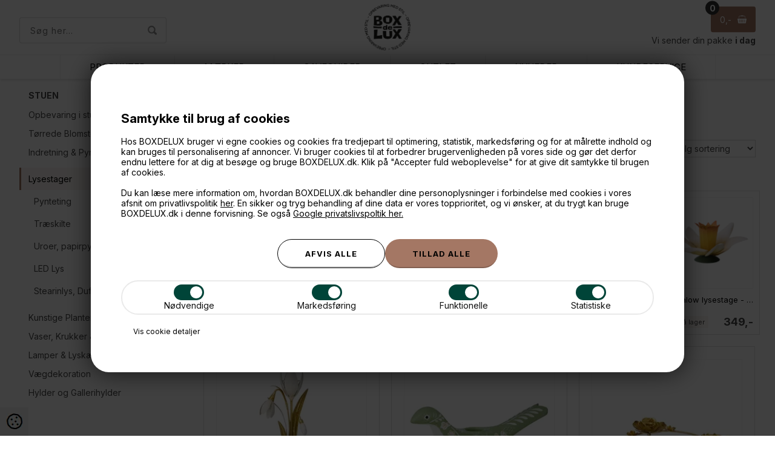

--- FILE ---
content_type: text/html; Charset=UTF-8
request_url: https://www.boxdelux.dk/shop/lysestager-419c1.html
body_size: 48906
content:
<!DOCTYPE html>
<html lang='da' class="webshop-html" xmlns:fb="http://ogp.me/ns/fb#">
<head>
<title>Smukke lysestager til det moderne hjem – Find dem her</title>
    <meta http-equiv="Content-Type" content="text/html;charset=UTF-8" />
    <meta name="generator" content="DanDomain Webshop" />
    <link rel="canonical" href="https://www.boxdelux.dk/shop/lysestager-419c1.html"/>
    <meta property="og:title" content="Lysestager"/>
    <meta property="og:url" content="https://www.boxdelux.dk/shop/lysestager-419c1.html"/>
    <meta property="og:image" content="https://www.boxdelux.dk/images/aeskesaet-bungalow-ss25-miljoe23.jpg"/>
    <meta name="description" content="Lysestager er med til at sætte en livlig og varm stemning i indretningen. Klik her og se vores store udvalg af stager i messing til farvet glas.">
    <meta name="keywords" content="villa collection, bloklys, stearinlys, lys, julelys, paraffin, duftlys, lysestage, stage i metal, fyrfadsstage, bloomingville, housedoctor, pureculture, ">
<meta content="IE=EDGE" http-equiv="X-UA-Compatible"/>
<meta name="Robots" content="noodp"/><meta name="verify-v1" content="9RpQD5WjPF1Y3FpS8m/mqTgfqqfEYh6WQmhw+X6CfU4="/>
    <meta http-equiv="Page-Enter" content="blendTrans(Duration=0)">
    <meta http-equiv="Page-Exit" content="blendTrans(Duration=0)">
    <script type="text/javascript">
        var UsesOwnDoctype = true
        var LanguageID = '26';
        var ReloadBasket = '';
        var MaxBuyMsg = 'Max 1 stk. pr. kunde';
        var MinBuyMsg = 'Antal må ikke være mindre end';
        var SelectVarMsg = 'Vælg variant før køb';
        var ProductNumber = '';
        var ProductVariantMasterID = '';
        var Keyword = '';
        var SelectVarTxt = 'Vælg variant';
        var ShowBasketUrl = '/shop/showbasket.html';
        var CurrencyReturnUrl = '/shop/lysestager-419c1.html';
        var ReqVariantSelect = 'true';
        var EnablePicProtect = false;
        var PicprotectMsg = '(c) BOXdeLUX';
        var AddedToBasketMessageTriggered = false;
        var CookiePolicy = {"cookiesRequireConsent":true,"allowTrackingCookies":false,"allowStatisticsCookies":false,"allowFunctionalCookies":false};
        setInterval(function(){SilentAjaxGetRequest(location.href);},900000);
    </script>
<script>
window.dataLayer = window.dataLayer || [];
function gtag(){dataLayer.push(arguments);}
gtag('consent', 'default', {
'ad_storage': 'denied',
'analytics_storage': 'denied',
'ad_user_data': 'denied',
'ad_personalization': 'denied',
'personalization_storage': 'denied',
'functionality_storage': 'denied',
'security_storage': 'granted'
});
</script>

<script src="https://www.googletagmanager.com/gtag/js?id=G-VD7PWQENTH" class="shop-native-gtag-script" async ></script>
<script>
window.dataLayer = window.dataLayer || [];
function gtag(){dataLayer.push(arguments);}
gtag('js', new Date());
gtag('config', 'G-VD7PWQENTH', { 'anonymize_ip': true });
gtag('set', 'ads_data_redaction', true);
gtag('config', '152-157-5579', { 'anonymize_ip': true,'send_page_view': false });
</script>

<script type="text/plain" class="ce-script">(function(w,d,s,l,i){w[l]=w[l]||[];w[l].push({'gtm.start':new Date().getTime(),event:'gtm.js'});var f=d.getElementsByTagName(s)[0],j=d.createElement(s),dl=l!='dataLayer'?'&l='+l:'';j.async=true;j.src='https://www.googletagmanager.com/gtm.js?id='+i+dl;f.parentNode.insertBefore(j,f);})(window,document,'script','dataLayer','GTM-WBXVMBL');</script>
<script type="text/plain" class="ce-script">
!function(f,b,e,v,n,t,s)
{if(f.fbq)return;n=f.fbq=function(){n.callMethod?
n.callMethod.apply(n,arguments):n.queue.push(arguments)};
if(!f._fbq)f._fbq=n;n.push=n;n.loaded=!0;n.version='2.0';
n.queue=[];t=b.createElement(e);t.async=!0;
t.src=v;s=b.getElementsByTagName(e)[0];
s.parentNode.insertBefore(t,s)}(window,document,'script',
'https://connect.facebook.net/en_US/fbevents.js');
fbq('init', '536376186566251'); 
</script>
<noscript><img height="1" width="1" style="display:none"
src="https://www.facebook.com/tr?id=536376186566251&ev=PageView&noscript=1"/>
</noscript>
<script type="text/plain" class="ce-script">fbq('track', 'PageView',{},{eventID: 'E4F24D14-80EC-4077-BB29-D9EFB49A030D'});</script>
    <link rel="alternate" type="application/rss+xml" href="https://www.boxdelux.dk/shop/lysestager-419c1.rss">

<link rel="apple-touch-icon" sizes="180x180" href="/apple-touch-icon.png">
<link rel="icon" type="image/png" sizes="32x32" href="/favicon-32x32.png">
<link rel="icon" type="image/png" sizes="16x16" href="/favicon-16x16.png">
<link rel="mask-icon" href="/safari-pinned-tab.svg" color="#5bbad5">
<meta name="msapplication-TileColor" content="#da532c">
<meta name="theme-color" content="#ffffff">


<script>
  // ALERTBAR
  var alertbarActive = ['09-05-2018','10-01-2025'];
  var alertbarText = 'Vi sender indtil 23. december - Levering inden jul kan længere ikke garanteres - 98% er ude tirsdag';
  var alertpriceMinimum = 3000;
</script>


<script>
  var basketPopupDeliveryActive = true; // true = vis / false = skjul
  var basketPopupDeliveryLimit = 997;
  var basketPopupGiftActive = false; // true = vis / false = skjul
  var basketPopupGiftLimit = 3000;
  var basketPopupGiftImage = '/images/gratis-gave3.jpg';
  var basketPopupGiftUrl = '/shop/gratis-gave-a5-19822p.html';
  
  //LEVERING
  var shippingDays = {
    /* Mandag  */	'1'	: ['11:00', 'Vi sender din pakke <b>i dag</b>', 'Vi sender din pakke <b>i morgen</b>'],
    /* Tirsdag */ 	'2'	: ['11:00', 'Vi sender din pakke <b>i dag</b>', 'Vi sender din pakke <b>i morgen</b>'],
    /* Onsdag  */ 	'3'	: ['11:00', 'Vi sender din pakke <b>i dag</b>', 'Vi sender din pakke <b>i morgen</b>'],
    /* Torsdag */	'4'	: ['11:00', 'Vi sender din pakke <b>i dag</b>', 'Vi sender din pakke <b>i morgen</b>'],
    /* Fredag  */	'5'	: ['11:00', 'Vi sender din pakke <b>i dag</b>', 'Vi sender din pakke <b>på mandag</b>'],
    /* Loerdag */	'6'	: ['14:00', 'Vi sender din pakke <b>på mandag</b>', 'Vi sender din pakke <b>på mandag</b>'],
    /* Soendag */	'0'	: ['14:00', 'Vi sender din pakke <b>i morgen</b>', 'Vi sender din pakke <b>i morgen</b>']  };
  </script>


<meta http-equiv="X-UA-Compatible" content="IE=edge">
<meta name="viewport" content="initial-scale=1.0, maximum-scale=5.0, user-scalable=yes">
<meta name="msvalidate.01" content="43443DF3E92B7D75880A0938F4F6208B" />

<link href="/images/skins/boxdelux/css/advancedpopup.css" rel="stylesheet" type="text/css">
<link href="/images/skins/boxdelux/css/jquery.mmenu.all.css" rel="stylesheet" type="text/css">
<link href="/images/skins/boxdelux/css/main.2023.css?v=211" rel="stylesheet" type="text/css">

<link rel="stylesheet" href="https://maxcdn.bootstrapcdn.com/font-awesome/4.5.0/css/font-awesome.min.css">

<link rel="preconnect" href="https://fonts.googleapis.com">
<link rel="preconnect" href="https://fonts.gstatic.com" crossorigin>
<link href="https://fonts.googleapis.com/css2?family=Inter:ital,opsz,wght@0,14..32,100..900;1,14..32,100..900&family=Lexend+Deca:wght@100..900&display=swap" rel="stylesheet">

</head>


<body class="webshop-productlist webshop-body">
<noscript><iframe src='https://www.googletagmanager.com/ns.html?id=GTM-WBXVMBL'height='0' width='0' style='display:none;visibility:hidden'></iframe></noscript>
<script type="text/javascript" src="/shop/frontend/public/js/webshop.bundle.jquery.min.js?v=8.117.5220"></script>
<script defer type="text/javascript" src="/shop/frontend/public/js/webshop.bundle.core.min.js?v=8.117.5220"></script>
<script defer type="text/javascript" src="/shop/frontend/public/js/webshop.bundle.nivoslider.min.js?v=8.117.5220"></script>
<script defer type="text/javascript" src="/shop/frontend/public/js/webshop.bundle.cookiedialog.min.js?v=8.117.5220"></script>
<script defer type="text/javascript" src="/shop/frontend/public/js/webshop.bundle.productfilter.min.js?v=8.117.5220"></script>
<style type="text/css">   #CookiePolicy {       background-color: #eaeaea;       color: #111111;       left: 0;       width: 100%;       text-align: center;       z-index: 999;   }       #CookiePolicy h1, #CookiePolicy h2, #CookiePolicy h3, #CookiePolicy h4, #CookiePolicy h5  {       color: #111111;   }   #CookiePolicy label  {       color: #111111;   }       #CookiePolicy .Close {       display: block;       text-decoration: none;       font-size: 14px;       height: 20px;       position: absolute;       right: 10px;       top: 0;       width: 20px;       color: #111111;   }       .CookiePolicyCenterText {      margin: 30px auto;      text-align: left;      max-width: 100%;      position: relative;      width: 980px;   }       .CookiePolicyText {      padding-left:10px;   }</style>    <!--googleoff: all-->
<div id="CookiePolicy" class="fixed-bottom"><div class="CookiePolicyCenterText"><div class="CookiePolicyText"><p>
	<span style="font-size:20px"><br />
	<strong>Samtykke til brug af cookies</strong></span><br />
	<br />
	Hos BOXDELUX bruger vi egne cookies og cookies fra tredjepart til optimering, statistik, markedsføring og for at målrette indhold og kan bruges til personalisering af annoncer. Vi bruger cookies til at forbedrer brugervenligheden på vores side og gør det derfor endnu lettere for at dig at besøge og bruge BOXDELUX.dk. Klik på "Accepter fuld weboplevelse" for at give dit samtykke til brugen af cookies.<br />
	<br />
	Du kan læse mere information om, hvordan BOXDELUX.dk behandler dine personoplysninger i forbindelse med cookies i vores afsnit om privatlivspolitik <a href="/shop/cms-122.html">her</a>. En sikker og tryg behandling af dine data er vores topprioritet, og vi ønsker, at du trygt kan bruge BOXDELUX.dk i denne forvisning. Se også <a href="https://business.safety.google/privacy/">Google privatslivspoltik her.</a>
</p>
<div class="cookie-policy-consents-container"><div class="cookie-policy-consents-area area-system-cookies"><input type="checkbox" checked disabled/><label>Nødvendige</label></div><div class="cookie-policy-consents-area area-tracking-cookies"><input type="checkbox" id="cookie-policy-consent-tracking" onclick="toggleConsentForCookieType(this)"/><label for="cookie-policy-consent-tracking">Markedsføring</label></div><div class="cookie-policy-consents-area area-functional-cookies"><input type="checkbox" id="cookie-policy-consent-functional" onclick="toggleConsentForCookieType(this)"/><label for="cookie-policy-consent-functional">Funktionelle</label></div><div class="cookie-policy-consents-area area-statistics-cookies"><input type="checkbox" id="cookie-policy-consent-statistics" onclick="toggleConsentForCookieType(this)"/><label for="cookie-policy-consent-statistics">Statistiske</label></div></div><div class="cookie-policy-details-link-container"><a href="#" onclick="toggleCookiePolicyDetails()">Vis cookie detaljer</a></div><div class="cookie-policy-details-container"><div class="rtable rtable--4cols"><div style="order:1;" class="rtable-cell rtable-header-cell">Cookie</div><div style="order:2;" class="rtable-cell cookie-policy-details-globally-mapped cookie-policy-details-thirdparty cookie-policy-details-column-name">_GRECAPTCHA</div><div style="order:3;" class="rtable-cell cookie-policy-details-globally-mapped cookie-policy-details-column-name">ASPSESSIONID*</div><div style="order:4;" class="rtable-cell cookie-policy-details-globally-mapped cookie-policy-details-column-name">basketIdentifier</div><div style="order:5;" class="rtable-cell cookie-policy-details-globally-mapped cookie-policy-details-column-name">DanDomainWebShop5Favorites</div><div style="order:6;" class="rtable-cell cookie-policy-details-globally-mapped cookie-policy-details-column-name">DDCookiePolicy</div><div style="order:7;" class="rtable-cell cookie-policy-details-globally-mapped cookie-policy-details-column-name">DDCookiePolicy-consent-functional</div><div style="order:8;" class="rtable-cell cookie-policy-details-globally-mapped cookie-policy-details-column-name">DDCookiePolicy-consent-statistics</div><div style="order:9;" class="rtable-cell cookie-policy-details-globally-mapped cookie-policy-details-column-name">DDCookiePolicy-consent-tracking</div><div style="order:10;" class="rtable-cell cookie-policy-details-globally-mapped cookie-policy-details-column-name">DDCookiePolicyDialog</div><div style="order:11;" class="rtable-cell cookie-policy-details-globally-mapped cookie-policy-details-column-name cookie-policy-details-exists-on-client">SharedSessionId</div><div style="order:12;" class="rtable-cell cookie-policy-details-globally-mapped cookie-policy-details-column-name">shop6TipBotFilterRandomStringValue</div><div style="order:13;" class="rtable-cell cookie-policy-details-globally-mapped cookie-policy-details-column-name">shopReviewRandomStringValue</div><div style="order:14;" class="rtable-cell cookie-policy-details-globally-mapped cookie-policy-details-column-name">shopShowBasketSendMailRandomStringValue</div><div style="order:15;" class="rtable-cell cookie-policy-details-globally-mapped cookie-policy-details-thirdparty cookie-policy-details-column-name">_fbp</div><div style="order:16;" class="rtable-cell cookie-policy-details-globally-mapped cookie-policy-details-thirdparty cookie-policy-details-column-name">_ga*</div><div style="order:17;" class="rtable-cell cookie-policy-details-globally-mapped cookie-policy-details-thirdparty cookie-policy-details-column-name">_gat_gtag_UA(Viabill)</div><div style="order:18;" class="rtable-cell cookie-policy-details-globally-mapped cookie-policy-details-thirdparty cookie-policy-details-column-name">_gat_gtag_UA_</div><div style="order:19;" class="rtable-cell cookie-policy-details-globally-mapped cookie-policy-details-thirdparty cookie-policy-details-column-name">_gid</div><div style="order:20;" class="rtable-cell cookie-policy-details-globally-mapped cookie-policy-details-thirdparty cookie-policy-details-column-name">fr</div><div style="order:21;" class="rtable-cell cookie-policy-details-globally-mapped cookie-policy-details-thirdparty cookie-policy-details-column-name">GPS</div><div style="order:22;" class="rtable-cell cookie-policy-details-globally-mapped cookie-policy-details-thirdparty cookie-policy-details-column-name">loc</div><div style="order:23;" class="rtable-cell cookie-policy-details-globally-mapped cookie-policy-details-thirdparty cookie-policy-details-column-name">uvc</div><div style="order:24;" class="rtable-cell cookie-policy-details-globally-mapped cookie-policy-details-thirdparty cookie-policy-details-column-name">VISITOR_INFO1_LIVE</div><div style="order:25;" class="rtable-cell cookie-policy-details-globally-mapped cookie-policy-details-thirdparty cookie-policy-details-column-name">YSC</div><div style="order:26;" class="rtable-cell cookie-policy-details-globally-mapped cookie-policy-details-column-name">__atuvc</div><div style="order:27;" class="rtable-cell cookie-policy-details-globally-mapped cookie-policy-details-column-name">__atuvs</div><div style="order:28;" class="rtable-cell cookie-policy-details-globally-mapped cookie-policy-details-thirdparty cookie-policy-details-column-name">_pinterest_cm</div><div style="order:1;" class="rtable-cell rtable-header-cell">Kategori</div><div style="order:2;" class="rtable-cell cookie-policy-details-globally-mapped cookie-policy-details-thirdparty cookie-policy-details-column-category">Nødvendige</div><div style="order:3;" class="rtable-cell cookie-policy-details-globally-mapped cookie-policy-details-column-category">Nødvendige</div><div style="order:4;" class="rtable-cell cookie-policy-details-globally-mapped cookie-policy-details-column-category">Nødvendige</div><div style="order:5;" class="rtable-cell cookie-policy-details-globally-mapped cookie-policy-details-column-category">Nødvendige</div><div style="order:6;" class="rtable-cell cookie-policy-details-globally-mapped cookie-policy-details-column-category">Nødvendige</div><div style="order:7;" class="rtable-cell cookie-policy-details-globally-mapped cookie-policy-details-column-category">Nødvendige</div><div style="order:8;" class="rtable-cell cookie-policy-details-globally-mapped cookie-policy-details-column-category">Nødvendige</div><div style="order:9;" class="rtable-cell cookie-policy-details-globally-mapped cookie-policy-details-column-category">Nødvendige</div><div style="order:10;" class="rtable-cell cookie-policy-details-globally-mapped cookie-policy-details-column-category">Nødvendige</div><div style="order:11;" class="rtable-cell cookie-policy-details-globally-mapped cookie-policy-details-column-category cookie-policy-details-exists-on-client">Nødvendige</div><div style="order:12;" class="rtable-cell cookie-policy-details-globally-mapped cookie-policy-details-column-category">Nødvendige</div><div style="order:13;" class="rtable-cell cookie-policy-details-globally-mapped cookie-policy-details-column-category">Nødvendige</div><div style="order:14;" class="rtable-cell cookie-policy-details-globally-mapped cookie-policy-details-column-category">Nødvendige</div><div style="order:15;" class="rtable-cell cookie-policy-details-globally-mapped cookie-policy-details-thirdparty cookie-policy-details-column-category">Markedsføring</div><div style="order:16;" class="rtable-cell cookie-policy-details-globally-mapped cookie-policy-details-thirdparty cookie-policy-details-column-category">Markedsføring</div><div style="order:17;" class="rtable-cell cookie-policy-details-globally-mapped cookie-policy-details-thirdparty cookie-policy-details-column-category">Markedsføring</div><div style="order:18;" class="rtable-cell cookie-policy-details-globally-mapped cookie-policy-details-thirdparty cookie-policy-details-column-category">Markedsføring</div><div style="order:19;" class="rtable-cell cookie-policy-details-globally-mapped cookie-policy-details-thirdparty cookie-policy-details-column-category">Markedsføring</div><div style="order:20;" class="rtable-cell cookie-policy-details-globally-mapped cookie-policy-details-thirdparty cookie-policy-details-column-category">Markedsføring</div><div style="order:21;" class="rtable-cell cookie-policy-details-globally-mapped cookie-policy-details-thirdparty cookie-policy-details-column-category">Markedsføring</div><div style="order:22;" class="rtable-cell cookie-policy-details-globally-mapped cookie-policy-details-thirdparty cookie-policy-details-column-category">Markedsføring</div><div style="order:23;" class="rtable-cell cookie-policy-details-globally-mapped cookie-policy-details-thirdparty cookie-policy-details-column-category">Markedsføring</div><div style="order:24;" class="rtable-cell cookie-policy-details-globally-mapped cookie-policy-details-thirdparty cookie-policy-details-column-category">Markedsføring</div><div style="order:25;" class="rtable-cell cookie-policy-details-globally-mapped cookie-policy-details-thirdparty cookie-policy-details-column-category">Markedsføring</div><div style="order:26;" class="rtable-cell cookie-policy-details-globally-mapped cookie-policy-details-column-category">Funktionelle</div><div style="order:27;" class="rtable-cell cookie-policy-details-globally-mapped cookie-policy-details-column-category">Funktionelle</div><div style="order:28;" class="rtable-cell cookie-policy-details-globally-mapped cookie-policy-details-thirdparty cookie-policy-details-column-category">Funktionelle</div><div style="order:1;" class="rtable-cell rtable-header-cell">Beskrivelse</div><div style="order:2;" class="rtable-cell cookie-policy-details-globally-mapped cookie-policy-details-thirdparty cookie-policy-details-column-description">Bruges til Google ReCaptcha<div class="cookie-policy-third-party-details-container">Google LLC</div></div><div style="order:3;" class="rtable-cell cookie-policy-details-globally-mapped cookie-policy-details-column-description">Bruges til at gemme session data</div><div style="order:4;" class="rtable-cell cookie-policy-details-globally-mapped cookie-policy-details-column-description">Bruges til at gemme kurv</div><div style="order:5;" class="rtable-cell cookie-policy-details-globally-mapped cookie-policy-details-column-description">Bruges af funktionen favorit produkter</div><div style="order:6;" class="rtable-cell cookie-policy-details-globally-mapped cookie-policy-details-column-description">Bruges til at gemme cookie samtykke</div><div style="order:7;" class="rtable-cell cookie-policy-details-globally-mapped cookie-policy-details-column-description">Bruges til at gemme cookie samtykke</div><div style="order:8;" class="rtable-cell cookie-policy-details-globally-mapped cookie-policy-details-column-description">Bruges til at gemme cookie samtykke</div><div style="order:9;" class="rtable-cell cookie-policy-details-globally-mapped cookie-policy-details-column-description">Bruges til at gemme cookie samtykke</div><div style="order:10;" class="rtable-cell cookie-policy-details-globally-mapped cookie-policy-details-column-description">Bruges til at gemme cookie samtykke</div><div style="order:11;" class="rtable-cell cookie-policy-details-globally-mapped cookie-policy-details-column-description cookie-policy-details-exists-on-client">Bruges til at gemme session data</div><div style="order:12;" class="rtable-cell cookie-policy-details-globally-mapped cookie-policy-details-column-description">Bruges af funktionen tip en ven</div><div style="order:13;" class="rtable-cell cookie-policy-details-globally-mapped cookie-policy-details-column-description">Bruges af funktionen produkt anmeldelser</div><div style="order:14;" class="rtable-cell cookie-policy-details-globally-mapped cookie-policy-details-column-description">Bruges til send kurven til en ven funktionen</div><div style="order:15;" class="rtable-cell cookie-policy-details-globally-mapped cookie-policy-details-thirdparty cookie-policy-details-column-description">Bruges af Facebook til online markedsføring<div class="cookie-policy-third-party-details-container">Facebook, Inc.</div></div><div style="order:16;" class="rtable-cell cookie-policy-details-globally-mapped cookie-policy-details-thirdparty cookie-policy-details-column-description">Google analytics bruges til at indsamle statistik om den besøgende<div class="cookie-policy-third-party-details-container">Google LLC</div></div><div style="order:17;" class="rtable-cell cookie-policy-details-globally-mapped cookie-policy-details-thirdparty cookie-policy-details-column-description">Bruges af Google til at tilpasse visning af annoncer<div class="cookie-policy-third-party-details-container">Google LLC</div></div><div style="order:18;" class="rtable-cell cookie-policy-details-globally-mapped cookie-policy-details-thirdparty cookie-policy-details-column-description">Bruges af Google til at tilpasse visning af annoncer<div class="cookie-policy-third-party-details-container">Google LLC</div></div><div style="order:19;" class="rtable-cell cookie-policy-details-globally-mapped cookie-policy-details-thirdparty cookie-policy-details-column-description">Google analytics bruges til at indsamle statistik om den besøgende<div class="cookie-policy-third-party-details-container">Google LLC</div></div><div style="order:20;" class="rtable-cell cookie-policy-details-globally-mapped cookie-policy-details-thirdparty cookie-policy-details-column-description">Bruges til at dele siden på sociale medier<div class="cookie-policy-third-party-details-container">Facebook, Inc.</div></div><div style="order:21;" class="rtable-cell cookie-policy-details-globally-mapped cookie-policy-details-thirdparty cookie-policy-details-column-description">Bruges af Youtube til afspilning af video<div class="cookie-policy-third-party-details-container">youtube.com </div></div><div style="order:22;" class="rtable-cell cookie-policy-details-globally-mapped cookie-policy-details-thirdparty cookie-policy-details-column-description">Bruges til at dele siden på sociale medier<div class="cookie-policy-third-party-details-container">addthis.com</div></div><div style="order:23;" class="rtable-cell cookie-policy-details-globally-mapped cookie-policy-details-thirdparty cookie-policy-details-column-description">Bruges til at dele siden på sociale medierBruges til at dele siden på sociale medier<div class="cookie-policy-third-party-details-container">addthis.com</div></div><div style="order:24;" class="rtable-cell cookie-policy-details-globally-mapped cookie-policy-details-thirdparty cookie-policy-details-column-description">Bruges af Youtube til afspilning af video<div class="cookie-policy-third-party-details-container">youtube.com</div></div><div style="order:25;" class="rtable-cell cookie-policy-details-globally-mapped cookie-policy-details-thirdparty cookie-policy-details-column-description">Bruges af Youtube til afspilning af video<div class="cookie-policy-third-party-details-container">youtube.com</div></div><div style="order:26;" class="rtable-cell cookie-policy-details-globally-mapped cookie-policy-details-column-description">Bruges til at dele siden på sociale medier</div><div style="order:27;" class="rtable-cell cookie-policy-details-globally-mapped cookie-policy-details-column-description">Bruges til at dele siden på sociale medier</div><div style="order:28;" class="rtable-cell cookie-policy-details-globally-mapped cookie-policy-details-thirdparty cookie-policy-details-column-description">Bruges til at dele siden på sociale medier<div class="cookie-policy-third-party-details-container">pinterest.com</div></div><div style="order:1;" class="rtable-cell rtable-header-cell">Udløb</div><div style="order:2;" class="rtable-cell cookie-policy-details-globally-mapped cookie-policy-details-thirdparty cookie-policy-details-column-expire">182 dage</div><div style="order:3;" class="rtable-cell cookie-policy-details-globally-mapped cookie-policy-details-column-expire">session</div><div style="order:4;" class="rtable-cell cookie-policy-details-globally-mapped cookie-policy-details-column-expire">30 dage</div><div style="order:5;" class="rtable-cell cookie-policy-details-globally-mapped cookie-policy-details-column-expire">365 dage</div><div style="order:6;" class="rtable-cell cookie-policy-details-globally-mapped cookie-policy-details-column-expire">365 dage</div><div style="order:7;" class="rtable-cell cookie-policy-details-globally-mapped cookie-policy-details-column-expire">365 dage</div><div style="order:8;" class="rtable-cell cookie-policy-details-globally-mapped cookie-policy-details-column-expire">365 dage</div><div style="order:9;" class="rtable-cell cookie-policy-details-globally-mapped cookie-policy-details-column-expire">365 dage</div><div style="order:10;" class="rtable-cell cookie-policy-details-globally-mapped cookie-policy-details-column-expire">365 dage</div><div style="order:11;" class="rtable-cell cookie-policy-details-globally-mapped cookie-policy-details-column-expire cookie-policy-details-exists-on-client">365 dage</div><div style="order:12;" class="rtable-cell cookie-policy-details-globally-mapped cookie-policy-details-column-expire">session</div><div style="order:13;" class="rtable-cell cookie-policy-details-globally-mapped cookie-policy-details-column-expire">session</div><div style="order:14;" class="rtable-cell cookie-policy-details-globally-mapped cookie-policy-details-column-expire">session</div><div style="order:15;" class="rtable-cell cookie-policy-details-globally-mapped cookie-policy-details-thirdparty cookie-policy-details-column-expire">90 dage</div><div style="order:16;" class="rtable-cell cookie-policy-details-globally-mapped cookie-policy-details-thirdparty cookie-policy-details-column-expire">730 dage</div><div style="order:17;" class="rtable-cell cookie-policy-details-globally-mapped cookie-policy-details-thirdparty cookie-policy-details-column-expire">1 dage</div><div style="order:18;" class="rtable-cell cookie-policy-details-globally-mapped cookie-policy-details-thirdparty cookie-policy-details-column-expire">2 minutter</div><div style="order:19;" class="rtable-cell cookie-policy-details-globally-mapped cookie-policy-details-thirdparty cookie-policy-details-column-expire">2 minutter</div><div style="order:20;" class="rtable-cell cookie-policy-details-globally-mapped cookie-policy-details-thirdparty cookie-policy-details-column-expire">90 dage</div><div style="order:21;" class="rtable-cell cookie-policy-details-globally-mapped cookie-policy-details-thirdparty cookie-policy-details-column-expire">1 dage</div><div style="order:22;" class="rtable-cell cookie-policy-details-globally-mapped cookie-policy-details-thirdparty cookie-policy-details-column-expire">730 dage</div><div style="order:23;" class="rtable-cell cookie-policy-details-globally-mapped cookie-policy-details-thirdparty cookie-policy-details-column-expire">730 dage</div><div style="order:24;" class="rtable-cell cookie-policy-details-globally-mapped cookie-policy-details-thirdparty cookie-policy-details-column-expire">180 dage</div><div style="order:25;" class="rtable-cell cookie-policy-details-globally-mapped cookie-policy-details-thirdparty cookie-policy-details-column-expire">session</div><div style="order:26;" class="rtable-cell cookie-policy-details-globally-mapped cookie-policy-details-column-expire">730 dage</div><div style="order:27;" class="rtable-cell cookie-policy-details-globally-mapped cookie-policy-details-column-expire">365 dage</div><div style="order:28;" class="rtable-cell cookie-policy-details-globally-mapped cookie-policy-details-thirdparty cookie-policy-details-column-expire">365 dage</div></div></div><div class="cookie-policy-accept-buttons-container"><input id="cookie-policy-accept-button" data-accept-text-original="Afvis alle" data-accept-text-modified="" class="cookie-policy-accept cookie-policy-button" type="button" value="Afvis alle" onclick="cookiePolicyAccept('16ff462f60e2d66854def2753aa0c1e4df503d5f')"/><input class="cookie-policy-accept-all cookie-policy-button" type="button" value="Tillad alle" onclick="cookiePolicyAcceptAll('16ff462f60e2d66854def2753aa0c1e4df503d5f')"/></div></div></div></div>
<!--googleon: all-->
<!--<style>.webshop-productinfo a.various {position:relative}
.webshop-productinfo a.various:after {z-index:99;content:'VIDEO';position:absolute;right:10px;top:0px;background:#ad9c97;border-radius:4px;color:#fff;font-size:13px;padding:1px 10px;font-weight:bold}</style>-->
<nav id="my-menu"></nav>
<div id="PrintContent_DIV" class="PrintContent_DIV"></div>
<div class="wrapper ProductList_TD">
  <div class="topmenu"><div><ul class="TopMenu_MenuItems"><li class="TopMenu_MenuItem TopMenu_MenuItem_Idle"><a class="Link_Topmenu Link_Idle_Topmenu" href="/shop/specialoffer-ALL-1.html">OUTLET</a></li><li class="TopMenu_MenuItem TopMenu_MenuItem_Idle"><a class="Link_Topmenu Link_Idle_Topmenu" href="/shop/news-ALL-1.html">Nyheder</a></li><li class="TopMenu_MenuItem TopMenu_MenuItem_Idle"><a class="Link_Topmenu Link_Idle_Topmenu" href="/shop/cms-51.html">Kundeservice & FAQ</a></li><li class="TopMenu_MenuItem TopMenu_MenuItem_Idle"><a class="Link_Topmenu Link_Idle_Topmenu" href="/shop/cms-119.html">Returnering</a></li><li class="TopMenu_MenuItem TopMenu_MenuItem_Idle"><a class="Link_Topmenu Link_Idle_Topmenu" href="/shop/cms-56.html">Om BOXdeLUX</a></li><li class="TopMenu_MenuItem TopMenu_MenuItem_External"><a class="Link_Topmenu Link_External_Topmenu" href='/shop/cms-74.html' target=''>International orders</a></li><li class="TopMenu_MenuItem TopMenu_MenuItem_Idle"><a class="Link_Topmenu Link_Idle_Topmenu" href="/shop/cms-125.html">Produktsikkerhed</a></li><li class="TopMenu_MenuItem TopMenu_MenuItem_External"><a class="Link_Topmenu Link_External_Topmenu" href='/shop/cms-48.html' target=''>Handelsbetingelser</a></li><li class="TopMenu_MenuItem TopMenu_MenuItem_External"><a class="Link_Topmenu Link_External_Topmenu" href='/shop/cms-122.html' target=''>Persondatapolitik</a></li></ul></div></div>
  <div class="sticky">
  <header>
    <section>
      <form ID="Search_Form" method="POST" action="/shop/search-1.html" style="margin:0;"><input type="hidden" name="InitSearch" value="1"><span class="SearchTitle_SearchPage">Søg her...</span><br><input type="text" name="Keyword" maxlength="50" size="12" class="SearchField_SearchPage" value=""><span class="nbsp">&nbsp;</span><input type="submit" value="Søg" name="Search" class="SubmitButton_SearchPage"><br></form>
      <a href="/shop/frontpage.html"><img title="BOXdeLUX - Opbevaring med Stil" alt="BOXdeLUX - Opbevaring med Stil" border="0" class="WebShopSkinLogo" src="/images/skins/boxdelux/images/boxdelux-logo-rund-2024.png"></a>
      <div id="basket">
<div class="totalproducts">0</div>
<div class="totalprice">0,00</div>
<div class="basketlink"><A HREF="/shop/showbasket.html"></A></div>
<div class="creditcards"></div>
</div>

    </section>
  </header>
  <nav class="productmenu">
    <div id="ProductmenuContainer_DIV" class="ProductmenuContainer_DIV"><style type="text/css">.ProductMenu_MenuItemBold{font-weight:bold;}</style><ul id="ProductMenu_List"><li class="RootCategory_Productmenu has-dropdown"><a href="/shop/produkter-444s1.html" class="CategoryLink0_Productmenu Deactiv_Productmenu Deactiv_ProductMenu" title="Produkter"><span class="ProductMenu_MenuItemBold">Produkter</span></a><ul class="dropdown"><li class="SubCategory1_Productmenu has-dropdown"><a href="/shop/boxdelux-design-406s1.html" class="CategoryLink1_Productmenu Deactiv_Productmenu Deactiv_ProductMenu" title="BOXdeLUX Design"><span class="ProductMenu_MenuItemBold">BOXdeLUX Design</span></a><ul class="dropdown"><li class="SubCategory2_Productmenu has-dropdown"><a href="/shop/boxdelux-blokke-457s1.html" class="CategoryLink2_Productmenu Deactiv_Productmenu Deactiv_ProductMenu" title="Boxdelux Blokke"><span class="ProductMenu_MenuItemBold">Boxdelux Blokke</span></a><ul class="dropdown"><li class="SubCategory3_Productmenu"><a href="/shop/huskelister-blokke-717c1.html" class="CategoryLink3_Productmenu Deactiv_Productmenu Deactiv_ProductMenu" title="Huskelister - Blokke">Huskelister - Blokke</a></li><li class="SubCategory3_Productmenu"><a href="/shop/madplaner-blokke-716c1.html" class="CategoryLink3_Productmenu Deactiv_Productmenu Deactiv_ProductMenu" title="Madplaner - Blokke">Madplaner - Blokke</a></li><li class="SubCategory3_Productmenu"><a href="/shop/maanedsplaner-blokke-718c1.html" class="CategoryLink3_Productmenu Deactiv_Productmenu Deactiv_ProductMenu" title="Månedsplaner - Blokke">Månedsplaner - Blokke</a></li><li class="SubCategory3_Productmenu"><a href="/shop/ugeplaner-blokke-715c1.html" class="CategoryLink3_Productmenu Deactiv_Productmenu Deactiv_ProductMenu" title="Ugeplaner - Blokke">Ugeplaner - Blokke</a></li></ul></li><li class="SubCategory2_Productmenu has-dropdown"><a href="/shop/como-design-464s1.html" class="CategoryLink2_Productmenu Deactiv_Productmenu Deactiv_ProductMenu" title="Como Design "><span class="ProductMenu_MenuItemBold">Como Design </span></a><ul class="dropdown"><li class="SubCategory3_Productmenu"><a href="/shop/como-bakker-693c1.html" class="CategoryLink3_Productmenu Deactiv_Productmenu Deactiv_ProductMenu" title="Como bakker">Como bakker</a></li><li class="SubCategory3_Productmenu"><a href="/shop/como-hylder-692c1.html" class="CategoryLink3_Productmenu Deactiv_Productmenu Deactiv_ProductMenu" title="Como hylder">Como hylder</a></li><li class="SubCategory3_Productmenu"><a href="/shop/como-reoler-og-691c1.html" class="CategoryLink3_Productmenu Deactiv_Productmenu Deactiv_ProductMenu" title="Como Reoler og småmøbler">Como Reoler og småmøbler</a></li><li class="SubCategory3_Productmenu"><a href="/shop/como-smykkeholdere-690c1.html" class="CategoryLink3_Productmenu Deactiv_Productmenu Deactiv_ProductMenu" title="Como Smykkeholdere">Como Smykkeholdere</a></li></ul></li><li class="SubCategory2_Productmenu has-dropdown"><a href="/shop/lake-787s1.html" class="CategoryLink2_Productmenu Deactiv_Productmenu Deactiv_ProductMenu" title="Lake"><span class="ProductMenu_MenuItemBold">Lake</span></a><ul class="dropdown"><li class="SubCategory3_Productmenu"><a href="/shop/lake-feel-835c1.html" class="CategoryLink3_Productmenu Deactiv_Productmenu Deactiv_ProductMenu" title="Lake Feel">Lake Feel</a></li><li class="SubCategory3_Productmenu"><a href="/shop/lake-mocha-moerkolieret-834c1.html" class="CategoryLink3_Productmenu Deactiv_Productmenu Deactiv_ProductMenu" title="Lake Mocha - Mørkolieret Egetræ">Lake Mocha - Mørkolieret Egetræ</a></li><li class="SubCategory3_Productmenu"><a href="/shop/lake-saettekasser-og-833c1.html" class="CategoryLink3_Productmenu Deactiv_Productmenu Deactiv_ProductMenu" title="Lake Sættekasser og Hylder">Lake Sættekasser og Hylder</a></li></ul></li><li class="SubCategory2_Productmenu"><a href="/shop/modena-design-akryl-454c1.html" class="CategoryLink2_Productmenu Deactiv_Productmenu Deactiv_ProductMenu" title="Modena design-akryl">Modena design-akryl</a></li><li class="SubCategory2_Productmenu"><a href="/shop/naw-802c1.html" class="CategoryLink2_Productmenu Deactiv_Productmenu Deactiv_ProductMenu" title="NAW">NAW</a></li><li class="SubCategory2_Productmenu"><a href="/shop/sector-649c1.html" class="CategoryLink2_Productmenu Deactiv_Productmenu Deactiv_ProductMenu" title="Sector">Sector</a></li><li class="SubCategory2_Productmenu"><a href="/shop/siena-582c1.html" class="CategoryLink2_Productmenu Deactiv_Productmenu Deactiv_ProductMenu" title="Siena">Siena</a></li><li class="SubCategory2_Productmenu"><a href="/shop/yoshi-592c1.html" class="CategoryLink2_Productmenu Deactiv_Productmenu Deactiv_ProductMenu" title="Yoshi">Yoshi</a></li><li class="SubCategory2_Productmenu"><a href="/shop/gavekort-676c1.html" class="CategoryLink2_Productmenu Deactiv_Productmenu Deactiv_ProductMenu" title="Gavekort">Gavekort</a></li><li class="SubCategory2_Productmenu has-dropdown"><a href="/shop/flere-brands-704s1.html" class="CategoryLink2_Productmenu Deactiv_Productmenu Deactiv_ProductMenu" title="Flere brands"><span class="ProductMenu_MenuItemBold">Flere brands</span></a><ul class="dropdown"><li class="SubCategory3_Productmenu"><a href="/shop/aurea-583c1.html" class="CategoryLink3_Productmenu Deactiv_Productmenu Deactiv_ProductMenu" title="Aurea">Aurea</a></li><li class="SubCategory3_Productmenu"><a href="/shop/boxdelux-husnumre-458c1.html" class="CategoryLink3_Productmenu Deactiv_Productmenu Deactiv_ProductMenu" title="Boxdelux Husnumre">Boxdelux Husnumre</a></li><li class="SubCategory3_Productmenu"><a href="/shop/kamelia-650c1.html" class="CategoryLink3_Productmenu Deactiv_Productmenu Deactiv_ProductMenu" title="Kamelia">Kamelia</a></li><li class="SubCategory3_Productmenu"><a href="/shop/rammer-lucca-532c1.html" class="CategoryLink3_Productmenu Deactiv_Productmenu Deactiv_ProductMenu" title="Lucca Rammer">Lucca Rammer</a></li><li class="SubCategory3_Productmenu"><a href="/shop/serenity-blooms-714c1.html" class="CategoryLink3_Productmenu Deactiv_Productmenu Deactiv_ProductMenu" title="Serenity Blooms">Serenity Blooms</a></li><li class="SubCategory3_Productmenu"><a href="/shop/treviso-traeskilte-546c1.html" class="CategoryLink3_Productmenu Deactiv_Productmenu Deactiv_ProductMenu" title="Treviso Træskilte">Treviso Træskilte</a></li></ul></li></ul></li><li class="SubCategory1_Productmenu has-dropdown"><a href="/shop/mad-koekken-422s1.html" class="CategoryLink1_Productmenu Deactiv_Productmenu Deactiv_ProductMenu" title="Mad & Køkken"><span class="ProductMenu_MenuItemBold">Mad & Køkken</span></a><ul class="dropdown"><li class="SubCategory2_Productmenu has-dropdown"><a href="/shop/opbevaring-og-organisering-445s1.html" class="CategoryLink2_Productmenu Deactiv_Productmenu Deactiv_ProductMenu" title="Opbevaring og Organisering i Køkkenet"><span class="ProductMenu_MenuItemBold">Opbevaring og Organisering i Køkkenet</span></a><ul class="dropdown"><li class="SubCategory3_Productmenu has-dropdown"><a href="/shop/organisering-af-skabe-560s1.html" class="CategoryLink3_Productmenu Deactiv_Productmenu Deactiv_ProductMenu" title="Organisering af Skabe og Skuffer"><span class="ProductMenu_MenuItemBold">Organisering af Skabe og Skuffer</span></a><ul class="dropdown"><li class="SubCategory4_Productmenu"><a href="/shop/bestikbakker-780c1.html" class="CategoryLink4_Productmenu Deactiv_Productmenu Deactiv_ProductMenu" title="Bestikbakker">Bestikbakker</a></li><li class="SubCategory4_Productmenu"><a href="/shop/kasser-til-kolonialvarer-781c1.html" class="CategoryLink4_Productmenu Deactiv_Productmenu Deactiv_ProductMenu" title="Kasser til kolonialvarer">Kasser til kolonialvarer</a></li><li class="SubCategory4_Productmenu"><a href="/shop/smaa-kasser-til-779c1.html" class="CategoryLink4_Productmenu Deactiv_Productmenu Deactiv_ProductMenu" title="Små kasser til skuffen">Små kasser til skuffen</a></li></ul></li><li class="SubCategory3_Productmenu"><a href="/shop/opbevaring-i-koeleskabet-561c1.html" class="CategoryLink3_Productmenu Deactiv_Productmenu Deactiv_ProductMenu" title="Opbevaring i Køleskabet">Opbevaring i Køleskabet</a></li><li class="SubCategory3_Productmenu"><a href="/shop/boetter-med-laag-562c1.html" class="CategoryLink3_Productmenu Deactiv_Productmenu Deactiv_ProductMenu" title="Bøtter med Låg til Fødevarer">Bøtter med Låg til Fødevarer</a></li><li class="SubCategory3_Productmenu"><a href="/shop/metaldaaser-fra-derriere-423c1.html" class="CategoryLink3_Productmenu Deactiv_Productmenu Deactiv_ProductMenu" title="Metaldåser fra  Derrière la porte">Metaldåser fra  Derrière la porte</a></li><li class="SubCategory3_Productmenu"><a href="/shop/broedkasser-765c1.html" class="CategoryLink3_Productmenu Deactiv_Productmenu Deactiv_ProductMenu" title="Brødkasser">Brødkasser</a></li><li class="SubCategory3_Productmenu"><a href="/shop/drejefade-lazy-susan-672c1.html" class="CategoryLink3_Productmenu Deactiv_Productmenu Deactiv_ProductMenu" title="Drejefade / Lazy Susan">Drejefade / Lazy Susan</a></li><li class="SubCategory3_Productmenu"><a href="/shop/holder-til-kogebog-750c1.html" class="CategoryLink3_Productmenu Deactiv_Productmenu Deactiv_ProductMenu" title="Holder til Kogebog og Ipad">Holder til Kogebog og Ipad</a></li><li class="SubCategory3_Productmenu"><a href="/shop/krydderihylder-og-beholdere-563c1.html" class="CategoryLink3_Productmenu Deactiv_Productmenu Deactiv_ProductMenu" title="Krydderihylder og beholdere">Krydderihylder og beholdere</a></li><li class="SubCategory3_Productmenu"><a href="/shop/opbevaring-af-kaffe-764c1.html" class="CategoryLink3_Productmenu Deactiv_Productmenu Deactiv_ProductMenu" title="Opbevaring af kaffe og te">Opbevaring af kaffe og te</a></li><li class="SubCategory3_Productmenu"><a href="/shop/opbevaring-i-koekkenet-564c1.html" class="CategoryLink3_Productmenu Deactiv_Productmenu Deactiv_ProductMenu" title="Opbevaring i køkkenet - generelt">Opbevaring i køkkenet - generelt</a></li></ul></li><li class="SubCategory2_Productmenu has-dropdown"><a href="/shop/engangsservice-i-trae-426s1.html" class="CategoryLink2_Productmenu Deactiv_Productmenu Deactiv_ProductMenu" title="Engangsservice i træ og palmeblad"><span class="ProductMenu_MenuItemBold">Engangsservice i træ og palmeblad</span></a><ul class="dropdown"><li class="SubCategory3_Productmenu"><a href="/shop/engangsservice-bestik-768c1.html" class="CategoryLink3_Productmenu Deactiv_Productmenu Deactiv_ProductMenu" title="Engangsservice - Bestik og tilbehør">Engangsservice - Bestik og tilbehør</a></li><li class="SubCategory3_Productmenu"><a href="/shop/engangsservice-kopper-769c1.html" class="CategoryLink3_Productmenu Deactiv_Productmenu Deactiv_ProductMenu" title="Engangsservice - Kopper og drikkebæger">Engangsservice - Kopper og drikkebæger</a></li><li class="SubCategory3_Productmenu"><a href="/shop/engangsservice-servietter-770c1.html" class="CategoryLink3_Productmenu Deactiv_Productmenu Deactiv_ProductMenu" title="Engangsservice - Servietter">Engangsservice - Servietter</a></li><li class="SubCategory3_Productmenu"><a href="/shop/engangsservice-tallerkener-766c1.html" class="CategoryLink3_Productmenu Deactiv_Productmenu Deactiv_ProductMenu" title="Engangsservice - Tallerkener og Skåle">Engangsservice - Tallerkener og Skåle</a></li></ul></li><li class="SubCategory2_Productmenu"><a href="/shop/madkasser-drikkedunke-421c1.html" class="CategoryLink2_Productmenu Deactiv_Productmenu Deactiv_ProductMenu" title="Madkasser & Drikkedunke">Madkasser & Drikkedunke</a></li><li class="SubCategory2_Productmenu has-dropdown"><a href="/shop/koekkentilbehoer-427s1.html" class="CategoryLink2_Productmenu Deactiv_Productmenu Deactiv_ProductMenu" title="Køkkentilbehør"><span class="ProductMenu_MenuItemBold">Køkkentilbehør</span></a><ul class="dropdown"><li class="SubCategory3_Productmenu"><a href="/shop/broedkurve-565c1.html" class="CategoryLink3_Productmenu Deactiv_Productmenu Deactiv_ProductMenu" title="Brødkurve">Brødkurve</a></li><li class="SubCategory3_Productmenu"><a href="/shop/koekkenrulleholdere-566c1.html" class="CategoryLink3_Productmenu Deactiv_Productmenu Deactiv_ProductMenu" title="Køkkenrulleholdere">Køkkenrulleholdere</a></li><li class="SubCategory3_Productmenu"><a href="/shop/alt-til-opvask-567c1.html" class="CategoryLink3_Productmenu Deactiv_Productmenu Deactiv_ProductMenu" title="Alt til Opvask">Alt til Opvask</a></li><li class="SubCategory3_Productmenu"><a href="/shop/skaale-til-servering-569c1.html" class="CategoryLink3_Productmenu Deactiv_Productmenu Deactiv_ProductMenu" title="Skåle til Servering">Skåle til Servering</a></li><li class="SubCategory3_Productmenu"><a href="/shop/bakker-kagefade-servering-568c1.html" class="CategoryLink3_Productmenu Deactiv_Productmenu Deactiv_ProductMenu" title="Bakker, Kagefade & Servering">Bakker, Kagefade & Servering</a></li><li class="SubCategory3_Productmenu"><a href="/shop/service-krus-glas-430c1.html" class="CategoryLink3_Productmenu Deactiv_Productmenu Deactiv_ProductMenu" title="Service - Krus, Glas, Bestik">Service - Krus, Glas, Bestik</a></li><li class="SubCategory3_Productmenu"><a href="/shop/holdere-til-viskestykker-535c1.html" class="CategoryLink3_Productmenu Deactiv_Productmenu Deactiv_ProductMenu" title="Holdere til viskestykker og karklude">Holdere til viskestykker og karklude</a></li><li class="SubCategory3_Productmenu"><a href="/shop/viskestykker-haandklaeder-147c1.html" class="CategoryLink3_Productmenu Deactiv_Productmenu Deactiv_ProductMenu" title="Viskestykker, håndklæder & karklude ">Viskestykker, håndklæder & karklude </a></li><li class="SubCategory3_Productmenu"><a href="/shop/knivblokke--og-holdere-803c1.html" class="CategoryLink3_Productmenu Deactiv_Productmenu Deactiv_ProductMenu" title="Knivblokke- og holdere">Knivblokke- og holdere</a></li><li class="SubCategory3_Productmenu"><a href="/shop/koekken-diverse-570c1.html" class="CategoryLink3_Productmenu Deactiv_Productmenu Deactiv_ProductMenu" title="Køkken - diverse">Køkken - diverse</a></li><li class="SubCategory3_Productmenu"><a href="/shop/skaerebraet-789c1.html" class="CategoryLink3_Productmenu Deactiv_Productmenu Deactiv_ProductMenu" title="Skærebræt">Skærebræt</a></li></ul></li><li class="SubCategory2_Productmenu"><a href="/shop/affaldssortering-635c1.html" class="CategoryLink2_Productmenu Deactiv_Productmenu Deactiv_ProductMenu" title="Affaldssortering">Affaldssortering</a></li></ul></li><li class="SubCategory1_Productmenu has-dropdown"><a href="/shop/stuen-282s1.html" class="CategoryLink1_Productmenu Deactiv_Productmenu Deactiv_ProductMenu" title="Stuen"><span class="ProductMenu_MenuItemBold">Stuen</span></a><ul class="dropdown"><li class="SubCategory2_Productmenu has-dropdown"><a href="/shop/opbevaring-i-stuen-418s1.html" class="CategoryLink2_Productmenu Deactiv_Productmenu Deactiv_ProductMenu" title="Opbevaring i stuen"><span class="ProductMenu_MenuItemBold">Opbevaring i stuen</span></a><ul class="dropdown"><li class="SubCategory3_Productmenu"><a href="/shop/moebler-rullevogne-609c1.html" class="CategoryLink3_Productmenu Deactiv_Productmenu Deactiv_ProductMenu" title="Møbler & Rullevogne">Møbler & Rullevogne</a></li><li class="SubCategory3_Productmenu"><a href="/shop/saettekasser-608c1.html" class="CategoryLink3_Productmenu Deactiv_Productmenu Deactiv_ProductMenu" title="Sættekasser">Sættekasser</a></li><li class="SubCategory3_Productmenu"><a href="/shop/vinreoler-606c1.html" class="CategoryLink3_Productmenu Deactiv_Productmenu Deactiv_ProductMenu" title="Vinreoler">Vinreoler</a></li><li class="SubCategory3_Productmenu"><a href="/shop/vaegkasser-og-bogkasser-607c1.html" class="CategoryLink3_Productmenu Deactiv_Productmenu Deactiv_ProductMenu" title="Vægkasser og Bogkasser">Vægkasser og Bogkasser</a></li><li class="SubCategory3_Productmenu"><a href="/shop/opbevaring-i-rumdeler-53c1.html" class="CategoryLink3_Productmenu Deactiv_Productmenu Deactiv_ProductMenu" title="Opbevaring i rumdeler">Opbevaring i rumdeler</a></li></ul></li><li class="SubCategory2_Productmenu has-dropdown"><a href="/shop/toerrede-blomster-549s1.html" class="CategoryLink2_Productmenu Deactiv_Productmenu Deactiv_ProductMenu" title="Tørrede Blomster"><span class="ProductMenu_MenuItemBold">Tørrede Blomster</span></a><ul class="dropdown"></ul></li><li class="SubCategory2_Productmenu has-dropdown"><a href="/shop/indretning-pynt-615s1.html" class="CategoryLink2_Productmenu Deactiv_Productmenu Deactiv_ProductMenu" title="Indretning & Pynt"><span class="ProductMenu_MenuItemBold">Indretning & Pynt</span></a><ul class="dropdown"><li class="SubCategory3_Productmenu active"><a name="ActiveCategory_A" ID="ActiveCategory_A"></a><a href="/shop/lysestager-419c1.html" class="CategoryLink3_Productmenu Activ_Productmenu Activ_ProductMenu" title="Lysestager">Lysestager</a></li><li class="SubCategory3_Productmenu"><a href="/shop/pynteting-514c1.html" class="CategoryLink3_Productmenu Deactiv_Productmenu Deactiv_ProductMenu" title="Pynteting">Pynteting</a></li><li class="SubCategory3_Productmenu"><a href="/shop/traeskilte-403c1.html" class="CategoryLink3_Productmenu Deactiv_Productmenu Deactiv_ProductMenu" title="Træskilte">Træskilte</a></li><li class="SubCategory3_Productmenu"><a href="/shop/uroer-papirpynt-ophaeng-409c1.html" class="CategoryLink3_Productmenu Deactiv_Productmenu Deactiv_ProductMenu" title="Uroer, papirpynt, ophæng">Uroer, papirpynt, ophæng</a></li><li class="SubCategory3_Productmenu"><a href="/shop/led-lys-620c1.html" class="CategoryLink3_Productmenu Deactiv_Productmenu Deactiv_ProductMenu" title="LED Lys">LED Lys</a></li><li class="SubCategory3_Productmenu"><a href="/shop/stearinlys-duftfriskere-619c1.html" class="CategoryLink3_Productmenu Deactiv_Productmenu Deactiv_ProductMenu" title="Stearinlys, Duftfriskere & Duftlys">Stearinlys, Duftfriskere & Duftlys</a></li></ul></li><li class="SubCategory2_Productmenu has-dropdown"><a href="/shop/kunstige-planter-blomster-508s1.html" class="CategoryLink2_Productmenu Deactiv_Productmenu Deactiv_ProductMenu" title="Kunstige Planter & Blomster"><span class="ProductMenu_MenuItemBold">Kunstige Planter & Blomster</span></a><ul class="dropdown"><li class="SubCategory3_Productmenu"><a href="/shop/kunstige-blomster-i-550c1.html" class="CategoryLink3_Productmenu Deactiv_Productmenu Deactiv_ProductMenu" title="Kunstige Blomster i Potte">Kunstige Blomster i Potte</a></li><li class="SubCategory3_Productmenu"><a href="/shop/blomster-i-keramik-804c1.html" class="CategoryLink3_Productmenu Deactiv_Productmenu Deactiv_ProductMenu" title="Blomster i Keramik">Blomster i Keramik</a></li><li class="SubCategory3_Productmenu"><a href="/shop/buketter-af-kunstige-671c1.html" class="CategoryLink3_Productmenu Deactiv_Productmenu Deactiv_ProductMenu" title="Buketter af Kunstige Blomster">Buketter af Kunstige Blomster</a></li><li class="SubCategory3_Productmenu"><a href="/shop/kunstige-grene-og-548c1.html" class="CategoryLink3_Productmenu Deactiv_Productmenu Deactiv_ProductMenu" title="Kunstige Grene og Blomster på Stilk">Kunstige Grene og Blomster på Stilk</a></li><li class="SubCategory3_Productmenu"><a href="/shop/kunstige-groenne-planter-547c1.html" class="CategoryLink3_Productmenu Deactiv_Productmenu Deactiv_ProductMenu" title="Kunstige Grønne Planter & Træer">Kunstige Grønne Planter & Træer</a></li></ul></li><li class="SubCategory2_Productmenu has-dropdown"><a href="/shop/vaser-krukker-urtepotter-420s1.html" class="CategoryLink2_Productmenu Deactiv_Productmenu Deactiv_ProductMenu" title="Vaser, Krukker & Urtepotter"><span class="ProductMenu_MenuItemBold">Vaser, Krukker & Urtepotter</span></a><ul class="dropdown"><li class="SubCategory3_Productmenu"><a href="/shop/glasvaser-og-urtepotter-540c1.html" class="CategoryLink3_Productmenu Deactiv_Productmenu Deactiv_ProductMenu" title="Glasvaser og Urtepotter i glas">Glasvaser og Urtepotter i glas</a></li><li class="SubCategory3_Productmenu"><a href="/shop/haengende-urtepotteskjulere-689c1.html" class="CategoryLink3_Productmenu Deactiv_Productmenu Deactiv_ProductMenu" title="Hængende Urtepotteskjulere">Hængende Urtepotteskjulere</a></li><li class="SubCategory3_Productmenu"><a href="/shop/krukker-med-laag-539c1.html" class="CategoryLink3_Productmenu Deactiv_Productmenu Deactiv_ProductMenu" title="Krukker med låg">Krukker med låg</a></li><li class="SubCategory3_Productmenu"><a href="/shop/metal-urtepotter-og-542c1.html" class="CategoryLink3_Productmenu Deactiv_Productmenu Deactiv_ProductMenu" title="Metal Urtepotter og Vaser i Metal">Metal Urtepotter og Vaser i Metal</a></li><li class="SubCategory3_Productmenu"><a href="/shop/stentoej-og-keramik-541c1.html" class="CategoryLink3_Productmenu Deactiv_Productmenu Deactiv_ProductMenu" title="Stentøj og Keramik - Urtepotter og Vaser">Stentøj og Keramik - Urtepotter og Vaser</a></li></ul></li><li class="SubCategory2_Productmenu"><a href="/shop/lamper-lyskaeder-400c1.html" class="CategoryLink2_Productmenu Deactiv_Productmenu Deactiv_ProductMenu" title="Lamper & Lyskæder">Lamper & Lyskæder</a></li><li class="SubCategory2_Productmenu has-dropdown"><a href="/shop/vaegdekoration-386s1.html" class="CategoryLink2_Productmenu Deactiv_Productmenu Deactiv_ProductMenu" title="Vægdekoration"><span class="ProductMenu_MenuItemBold">Vægdekoration</span></a><ul class="dropdown"><li class="SubCategory3_Productmenu"><a href="/shop/rammer-til-plakater-429c1.html" class="CategoryLink3_Productmenu Deactiv_Productmenu Deactiv_ProductMenu" title="Rammer til Plakater & Tryk">Rammer til Plakater & Tryk</a></li><li class="SubCategory3_Productmenu has-dropdown"><a href="/shop/plakater-554s1.html" class="CategoryLink3_Productmenu Deactiv_Productmenu Deactiv_ProductMenu" title="Plakater"><span class="ProductMenu_MenuItemBold">Plakater</span></a><ul class="dropdown"><li class="SubCategory4_Productmenu"><a href="/shop/plakater-med-tekst-374c1.html" class="CategoryLink4_Productmenu Deactiv_Productmenu Deactiv_ProductMenu" title="Plakater med tekst">Plakater med tekst</a></li><li class="SubCategory4_Productmenu"><a href="/shop/plakater-illustrationer-411c1.html" class="CategoryLink4_Productmenu Deactiv_Productmenu Deactiv_ProductMenu" title="Plakater - Illustrationer ">Plakater - Illustrationer </a></li><li class="SubCategory4_Productmenu"><a href="/shop/plakater-til-boernevaerelset-391c1.html" class="CategoryLink4_Productmenu Deactiv_Productmenu Deactiv_ProductMenu" title="Plakater til Børneværelset ">Plakater til Børneværelset </a></li><li class="SubCategory4_Productmenu"><a href="/shop/by-plakater-599c1.html" class="CategoryLink4_Productmenu Deactiv_Productmenu Deactiv_ProductMenu" title="By-plakater">By-plakater</a></li><li class="SubCategory4_Productmenu"><a href="/shop/fotokunst-596c1.html" class="CategoryLink4_Productmenu Deactiv_Productmenu Deactiv_ProductMenu" title="Fotokunst">Fotokunst</a></li><li class="SubCategory4_Productmenu"><a href="/shop/gamer-plakater-603c1.html" class="CategoryLink4_Productmenu Deactiv_Productmenu Deactiv_ProductMenu" title="Gamer plakater">Gamer plakater</a></li><li class="SubCategory4_Productmenu"><a href="/shop/koustrup-og-co-633c1.html" class="CategoryLink4_Productmenu Deactiv_Productmenu Deactiv_ProductMenu" title="Koustrup og Co. plakater">Koustrup og Co. plakater</a></li><li class="SubCategory4_Productmenu"><a href="/shop/kunstplakater-604c1.html" class="CategoryLink4_Productmenu Deactiv_Productmenu Deactiv_ProductMenu" title="Kunstplakater">Kunstplakater</a></li><li class="SubCategory4_Productmenu"><a href="/shop/verdenskort-danmarkskort-598c1.html" class="CategoryLink4_Productmenu Deactiv_Productmenu Deactiv_ProductMenu" title="Verdenskort & Danmarkskort plakater">Verdenskort & Danmarkskort plakater</a></li></ul></li></ul></li><li class="SubCategory2_Productmenu has-dropdown"><a href="/shop/hylder-og-gallerihylder-605s1.html" class="CategoryLink2_Productmenu Deactiv_Productmenu Deactiv_ProductMenu" title="Hylder og Gallerihylder"><span class="ProductMenu_MenuItemBold">Hylder og Gallerihylder</span></a><ul class="dropdown"><li class="SubCategory3_Productmenu"><a href="/shop/smaa-hylder-max-684c1.html" class="CategoryLink3_Productmenu Deactiv_Productmenu Deactiv_ProductMenu" title="Små Hylder max 25 cm bred">Små Hylder max 25 cm bred</a></li><li class="SubCategory3_Productmenu"><a href="/shop/hylder-til-vaeggen-685c1.html" class="CategoryLink3_Productmenu Deactiv_Productmenu Deactiv_ProductMenu" title="Hylder til Væggen 25-49 cm bred">Hylder til Væggen 25-49 cm bred</a></li><li class="SubCategory3_Productmenu"><a href="/shop/hylder-til-vaeggen-686c1.html" class="CategoryLink3_Productmenu Deactiv_Productmenu Deactiv_ProductMenu" title="Hylder til Væggen 50-80 cm bred">Hylder til Væggen 50-80 cm bred</a></li><li class="SubCategory3_Productmenu"><a href="/shop/gallerihylder-688c1.html" class="CategoryLink3_Productmenu Deactiv_Productmenu Deactiv_ProductMenu" title="Gallerihylder">Gallerihylder</a></li><li class="SubCategory3_Productmenu"><a href="/shop/hjoernehylder-687c1.html" class="CategoryLink3_Productmenu Deactiv_Productmenu Deactiv_ProductMenu" title="Hjørnehylder">Hjørnehylder</a></li><li class="SubCategory3_Productmenu"><a href="/shop/kophylder-782c1.html" class="CategoryLink3_Productmenu Deactiv_Productmenu Deactiv_ProductMenu" title="Kophylder">Kophylder</a></li></ul></li></ul></li><li class="SubCategory1_Productmenu has-dropdown"><a href="/shop/badevaerelset-446s1.html" class="CategoryLink1_Productmenu Deactiv_Productmenu Deactiv_ProductMenu" title="Badeværelset"><span class="ProductMenu_MenuItemBold">Badeværelset</span></a><ul class="dropdown"><li class="SubCategory2_Productmenu has-dropdown"><a href="/shop/vasketoejskurve-og-vasketoejsposer-10s1.html" class="CategoryLink2_Productmenu Deactiv_Productmenu Deactiv_ProductMenu" title="Vasketøjskurve og Vasketøjsposer"><span class="ProductMenu_MenuItemBold">Vasketøjskurve og Vasketøjsposer</span></a><ul class="dropdown"><li class="SubCategory3_Productmenu"><a href="/shop/tilbehoer-til-vasketoej-813c1.html" class="CategoryLink3_Productmenu Deactiv_Productmenu Deactiv_ProductMenu" title="Tilbehør til vasketøj">Tilbehør til vasketøj</a></li><li class="SubCategory3_Productmenu"><a href="/shop/vasketoejskurve-i-kanvas-757c1.html" class="CategoryLink3_Productmenu Deactiv_Productmenu Deactiv_ProductMenu" title="Vasketøjskurve i kanvas og stof">Vasketøjskurve i kanvas og stof</a></li><li class="SubCategory3_Productmenu"><a href="/shop/vasketoejskurve-i-metal-759c1.html" class="CategoryLink3_Productmenu Deactiv_Productmenu Deactiv_ProductMenu" title="Vasketøjskurve i metal">Vasketøjskurve i metal</a></li><li class="SubCategory3_Productmenu"><a href="/shop/vasketoejskurve-i-naturflet-756c1.html" class="CategoryLink3_Productmenu Deactiv_Productmenu Deactiv_ProductMenu" title="Vasketøjskurve i naturflet">Vasketøjskurve i naturflet</a></li><li class="SubCategory3_Productmenu"><a href="/shop/vasketoejskurve-i-plast-758c1.html" class="CategoryLink3_Productmenu Deactiv_Productmenu Deactiv_ProductMenu" title="Vasketøjskurve i Plast">Vasketøjskurve i Plast</a></li><li class="SubCategory3_Productmenu"><a href="/shop/vasketoejskurve-i-trae-760c1.html" class="CategoryLink3_Productmenu Deactiv_Productmenu Deactiv_ProductMenu" title="Vasketøjskurve i træ">Vasketøjskurve i træ</a></li></ul></li><li class="SubCategory2_Productmenu has-dropdown"><a href="/shop/opbevaring-paa-badevaerelset-28s1.html" class="CategoryLink2_Productmenu Deactiv_Productmenu Deactiv_ProductMenu" title="Opbevaring på Badeværelset"><span class="ProductMenu_MenuItemBold">Opbevaring på Badeværelset</span></a><ul class="dropdown"><li class="SubCategory3_Productmenu"><a href="/shop/opbevaringskasser-og-578c1.html" class="CategoryLink3_Productmenu Deactiv_Productmenu Deactiv_ProductMenu" title="Opbevaringskasser og Kurve til Badeværelset">Opbevaringskasser og Kurve til Badeværelset</a></li><li class="SubCategory3_Productmenu"><a href="/shop/opbevaring-af-make-424c1.html" class="CategoryLink3_Productmenu Deactiv_Productmenu Deactiv_ProductMenu" title="Opbevaring af Make up">Opbevaring af Make up</a></li><li class="SubCategory3_Productmenu"><a href="/shop/opbevaring-af-smykker-127c1.html" class="CategoryLink3_Productmenu Deactiv_Productmenu Deactiv_ProductMenu" title="Opbevaring af Smykker">Opbevaring af Smykker</a></li><li class="SubCategory3_Productmenu"><a href="/shop/haandklaedeholdere-579c1.html" class="CategoryLink3_Productmenu Deactiv_Productmenu Deactiv_ProductMenu" title="Håndklædeholdere">Håndklædeholdere</a></li><li class="SubCategory3_Productmenu"><a href="/shop/opbevaring-af-foerstehjaelp-806c1.html" class="CategoryLink3_Productmenu Deactiv_Productmenu Deactiv_ProductMenu" title="Opbevaring af Førstehjælp">Opbevaring af Førstehjælp</a></li><li class="SubCategory3_Productmenu"><a href="/shop/shampoo-hylder-til-577c1.html" class="CategoryLink3_Productmenu Deactiv_Productmenu Deactiv_ProductMenu" title="Shampoo Hylder til Brusekabinen">Shampoo Hylder til Brusekabinen</a></li><li class="SubCategory3_Productmenu"><a href="/shop/toiletrulleholdere-576c1.html" class="CategoryLink3_Productmenu Deactiv_Productmenu Deactiv_ProductMenu" title="Toiletrulleholdere">Toiletrulleholdere</a></li></ul></li><li class="SubCategory2_Productmenu"><a href="/shop/meraki-wellness-439c1.html" class="CategoryLink2_Productmenu Deactiv_Productmenu Deactiv_ProductMenu" title="Meraki Wellness">Meraki Wellness</a></li><li class="SubCategory2_Productmenu"><a href="/shop/badeforhaeng-705c1.html" class="CategoryLink2_Productmenu Deactiv_Productmenu Deactiv_ProductMenu" title="Badeforhæng">Badeforhæng</a></li><li class="SubCategory2_Productmenu"><a href="/shop/bademaatter-681c1.html" class="CategoryLink2_Productmenu Deactiv_Productmenu Deactiv_ProductMenu" title="Bademåtter">Bademåtter</a></li><li class="SubCategory2_Productmenu"><a href="/shop/pedalspande-skraldespande-448c1.html" class="CategoryLink2_Productmenu Deactiv_Productmenu Deactiv_ProductMenu" title="Pedalspande & Skraldespande">Pedalspande & Skraldespande</a></li><li class="SubCategory2_Productmenu"><a href="/shop/saebedispensere-og-saebeholdere-447c1.html" class="CategoryLink2_Productmenu Deactiv_Productmenu Deactiv_ProductMenu" title="Sæbedispensere og Sæbeholdere">Sæbedispensere og Sæbeholdere</a></li><li class="SubCategory2_Productmenu"><a href="/shop/badevaerelsestilbehoer-580c1.html" class="CategoryLink2_Productmenu Deactiv_Productmenu Deactiv_ProductMenu" title="Badeværelsestilbehør">Badeværelsestilbehør</a></li></ul></li><li class="SubCategory1_Productmenu has-dropdown"><a href="/shop/entreen-255s1.html" class="CategoryLink1_Productmenu Deactiv_Productmenu Deactiv_ProductMenu" title="Entréen "><span class="ProductMenu_MenuItemBold">Entréen </span></a><ul class="dropdown"><li class="SubCategory2_Productmenu has-dropdown"><a href="/shop/opbevaring-i-entre-496s1.html" class="CategoryLink2_Productmenu Deactiv_Productmenu Deactiv_ProductMenu" title="Opbevaring i Entré & Bryggers"><span class="ProductMenu_MenuItemBold">Opbevaring i Entré & Bryggers</span></a><ul class="dropdown"><li class="SubCategory3_Productmenu"><a href="/shop/indkoebskurve-og-shoppers-573c1.html" class="CategoryLink3_Productmenu Deactiv_Productmenu Deactiv_ProductMenu" title="Indkøbskurve og Shoppers">Indkøbskurve og Shoppers</a></li><li class="SubCategory3_Productmenu"><a href="/shop/kurve-til-vaegophaeng-571c1.html" class="CategoryLink3_Productmenu Deactiv_Productmenu Deactiv_ProductMenu" title="Kurve til Vægophæng">Kurve til Vægophæng</a></li><li class="SubCategory3_Productmenu"><a href="/shop/kaeledyr-812c1.html" class="CategoryLink3_Productmenu Deactiv_Productmenu Deactiv_ProductMenu" title="Kæledyr ">Kæledyr </a></li><li class="SubCategory3_Productmenu"><a href="/shop/opbevaring-i-entreen-575c1.html" class="CategoryLink3_Productmenu Deactiv_Productmenu Deactiv_ProductMenu" title="Opbevaring i Entréen, Diverse">Opbevaring i Entréen, Diverse</a></li><li class="SubCategory3_Productmenu"><a href="/shop/opbevaringskasser-til-572c1.html" class="CategoryLink3_Productmenu Deactiv_Productmenu Deactiv_ProductMenu" title="Opbevaringskasser til Entré">Opbevaringskasser til Entré</a></li></ul></li><li class="SubCategory2_Productmenu has-dropdown"><a href="/shop/knager-boejler-garderobe-14s1.html" class="CategoryLink2_Productmenu Deactiv_Productmenu Deactiv_ProductMenu" title="Knager, bøjler & garderobe "><span class="ProductMenu_MenuItemBold">Knager, bøjler & garderobe </span></a><ul class="dropdown"><li class="SubCategory3_Productmenu"><a href="/shop/boejler-s-kroge-794c1.html" class="CategoryLink3_Productmenu Deactiv_Productmenu Deactiv_ProductMenu" title="Bøjler & S kroge">Bøjler & S kroge</a></li><li class="SubCategory3_Productmenu"><a href="/shop/enkeltknager-og-dobbeltknager-790c1.html" class="CategoryLink3_Productmenu Deactiv_Productmenu Deactiv_ProductMenu" title="Enkeltknager og Dobbeltknager">Enkeltknager og Dobbeltknager</a></li><li class="SubCategory3_Productmenu"><a href="/shop/knager-til-at-793c1.html" class="CategoryLink3_Productmenu Deactiv_Productmenu Deactiv_ProductMenu" title="Knager til at hænge over døren">Knager til at hænge over døren</a></li><li class="SubCategory3_Productmenu"><a href="/shop/knageraekker-791c1.html" class="CategoryLink3_Productmenu Deactiv_Productmenu Deactiv_ProductMenu" title="Knagerækker">Knagerækker</a></li><li class="SubCategory3_Productmenu"><a href="/shop/stumtjenere-og-toejstativer-792c1.html" class="CategoryLink3_Productmenu Deactiv_Productmenu Deactiv_ProductMenu" title="Stumtjenere og Tøjstativer">Stumtjenere og Tøjstativer</a></li></ul></li><li class="SubCategory2_Productmenu"><a href="/shop/opbevaring-af-sko-79c1.html" class="CategoryLink2_Productmenu Deactiv_Productmenu Deactiv_ProductMenu" title="Opbevaring af sko">Opbevaring af sko</a></li><li class="SubCategory2_Productmenu"><a href="/shop/kludetaepper-bomuldstaepper-373c1.html" class="CategoryLink2_Productmenu Deactiv_Productmenu Deactiv_ProductMenu" title="Kludetæpper, Bomuldstæpper & Lædertæpper">Kludetæpper, Bomuldstæpper & Lædertæpper</a></li><li class="SubCategory2_Productmenu has-dropdown"><a href="/shop/doermaatter-383s1.html" class="CategoryLink2_Productmenu Deactiv_Productmenu Deactiv_ProductMenu" title="Dørmåtter"><span class="ProductMenu_MenuItemBold">Dørmåtter</span></a><ul class="dropdown"><li class="SubCategory3_Productmenu"><a href="/shop/doermaatter-40x60-cm-622c1.html" class="CategoryLink3_Productmenu Deactiv_Productmenu Deactiv_ProductMenu" title="Dørmåtter 40x60 cm">Dørmåtter 40x60 cm</a></li><li class="SubCategory3_Productmenu"><a href="/shop/doermaatter-40x70-cm-624c1.html" class="CategoryLink3_Productmenu Deactiv_Productmenu Deactiv_ProductMenu" title="Dørmåtter 40x70 cm">Dørmåtter 40x70 cm</a></li><li class="SubCategory3_Productmenu"><a href="/shop/doermaatter-45x75-cm-625c1.html" class="CategoryLink3_Productmenu Deactiv_Productmenu Deactiv_ProductMenu" title="Dørmåtter 45x75 cm">Dørmåtter 45x75 cm</a></li><li class="SubCategory3_Productmenu"><a href="/shop/doermaatter-60x90-cm-621c1.html" class="CategoryLink3_Productmenu Deactiv_Productmenu Deactiv_ProductMenu" title="Dørmåtter 60x90 cm">Dørmåtter 60x90 cm</a></li><li class="SubCategory3_Productmenu"><a href="/shop/doermaatter-120-130-626c1.html" class="CategoryLink3_Productmenu Deactiv_Productmenu Deactiv_ProductMenu" title="Dørmåtter 120 - 130 cm lang">Dørmåtter 120 - 130 cm lang</a></li><li class="SubCategory3_Productmenu"><a href="/shop/doermaatter-150-cm-627c1.html" class="CategoryLink3_Productmenu Deactiv_Productmenu Deactiv_ProductMenu" title="Dørmåtter 150 cm lang">Dørmåtter 150 cm lang</a></li><li class="SubCategory3_Productmenu"><a href="/shop/doermaatter-180-cm-623c1.html" class="CategoryLink3_Productmenu Deactiv_Productmenu Deactiv_ProductMenu" title="Dørmåtter 180 cm lang">Dørmåtter 180 cm lang</a></li><li class="SubCategory3_Productmenu"><a href="/shop/doermaatter-200-250-cm-628c1.html" class="CategoryLink3_Productmenu Deactiv_Productmenu Deactiv_ProductMenu" title="Dørmåtter 200-250 cm lang">Dørmåtter 200-250 cm lang</a></li><li class="SubCategory3_Productmenu"><a href="/shop/gummibakker-til-stoevler-629c1.html" class="CategoryLink3_Productmenu Deactiv_Productmenu Deactiv_ProductMenu" title="Gummibakker til Støvler">Gummibakker til Støvler</a></li></ul></li><li class="SubCategory2_Productmenu"><a href="/shop/noeglebraet-og-noegleholdere-574c1.html" class="CategoryLink2_Productmenu Deactiv_Productmenu Deactiv_ProductMenu" title="Nøglebræt og Nøgleholdere">Nøglebræt og Nøgleholdere</a></li><li class="SubCategory2_Productmenu"><a href="/shop/paraplyer-674c1.html" class="CategoryLink2_Productmenu Deactiv_Productmenu Deactiv_ProductMenu" title="Paraplyer">Paraplyer</a></li></ul></li><li class="SubCategory1_Productmenu has-dropdown"><a href="/shop/kontoret-449s1.html" class="CategoryLink1_Productmenu Deactiv_Productmenu Deactiv_ProductMenu" title="Kontoret"><span class="ProductMenu_MenuItemBold">Kontoret</span></a><ul class="dropdown"><li class="SubCategory2_Productmenu has-dropdown"><a href="/shop/opbevaring-paa-kontoret-325s1.html" class="CategoryLink2_Productmenu Deactiv_Productmenu Deactiv_ProductMenu" title="Opbevaring på Kontoret"><span class="ProductMenu_MenuItemBold">Opbevaring på Kontoret</span></a><ul class="dropdown"><li class="SubCategory3_Productmenu"><a href="/shop/bakker-og-brevbakker-610c1.html" class="CategoryLink3_Productmenu Deactiv_Productmenu Deactiv_ProductMenu" title="Bakker og Brevbakker">Bakker og Brevbakker</a></li><li class="SubCategory3_Productmenu"><a href="/shop/glasskrin-612c1.html" class="CategoryLink3_Productmenu Deactiv_Productmenu Deactiv_ProductMenu" title="Glasskrin">Glasskrin</a></li><li class="SubCategory3_Productmenu"><a href="/shop/opbevaring-paa-kontoret-614c1.html" class="CategoryLink3_Productmenu Deactiv_Productmenu Deactiv_ProductMenu" title="Opbevaring på Kontoret - Generelt">Opbevaring på Kontoret - Generelt</a></li><li class="SubCategory3_Productmenu"><a href="/shop/organisering-af-ledninger-695c1.html" class="CategoryLink3_Productmenu Deactiv_Productmenu Deactiv_ProductMenu" title="Organisering af ledninger og kabler">Organisering af ledninger og kabler</a></li><li class="SubCategory3_Productmenu"><a href="/shop/penneholdere-og-desk-613c1.html" class="CategoryLink3_Productmenu Deactiv_Productmenu Deactiv_ProductMenu" title="Penneholdere og Desk Organizers">Penneholdere og Desk Organizers</a></li><li class="SubCategory3_Productmenu"><a href="/shop/aeskesaet-til-kontoret-611c1.html" class="CategoryLink3_Productmenu Deactiv_Productmenu Deactiv_ProductMenu" title="Æskesæt til Kontoret">Æskesæt til Kontoret</a></li></ul></li><li class="SubCategory2_Productmenu"><a href="/shop/kontorartikler-og-tilbehoer-450c1.html" class="CategoryLink2_Productmenu Deactiv_Productmenu Deactiv_ProductMenu" title="Kontorartikler og tilbehør">Kontorartikler og tilbehør</a></li><li class="SubCategory2_Productmenu"><a href="/shop/kalendere-og-blokke-443c1.html" class="CategoryLink2_Productmenu Deactiv_Productmenu Deactiv_ProductMenu" title="Kalendere og Blokke">Kalendere og Blokke</a></li><li class="SubCategory2_Productmenu has-dropdown"><a href="/shop/tavler-og-tilbehoer-555s1.html" class="CategoryLink2_Productmenu Deactiv_Productmenu Deactiv_ProductMenu" title="Tavler og tilbehør"><span class="ProductMenu_MenuItemBold">Tavler og tilbehør</span></a><ul class="dropdown"><li class="SubCategory3_Productmenu"><a href="/shop/the-oakmen-tavler-557c1.html" class="CategoryLink3_Productmenu Deactiv_Productmenu Deactiv_ProductMenu" title="Tavler fra The Oak Men">Tavler fra The Oak Men</a></li><li class="SubCategory3_Productmenu"><a href="/shop/magneter-og-tilbehoer-410c1.html" class="CategoryLink3_Productmenu Deactiv_Productmenu Deactiv_ProductMenu" title="Magneter og tilbehør til tavler">Magneter og tilbehør til tavler</a></li><li class="SubCategory3_Productmenu"><a href="/shop/andre-tavler-opslagstavler-558c1.html" class="CategoryLink3_Productmenu Deactiv_Productmenu Deactiv_ProductMenu" title="Andre tavler & opslagstavler">Andre tavler & opslagstavler</a></li></ul></li><li class="SubCategory2_Productmenu has-dropdown"><a href="/shop/gaveindpakning-kort-18s1.html" class="CategoryLink2_Productmenu Deactiv_Productmenu Deactiv_ProductMenu" title="Gaveindpakning & Kort"><span class="ProductMenu_MenuItemBold">Gaveindpakning & Kort</span></a><ul class="dropdown"><li class="SubCategory3_Productmenu"><a href="/shop/gavepapir-gaveaesker-og-593c1.html" class="CategoryLink3_Productmenu Deactiv_Productmenu Deactiv_ProductMenu" title="Gavepapir, Gaveæsker og Gaveposer">Gavepapir, Gaveæsker og Gaveposer</a></li><li class="SubCategory3_Productmenu"><a href="/shop/gavebaand-594c1.html" class="CategoryLink3_Productmenu Deactiv_Productmenu Deactiv_ProductMenu" title="Gavebånd">Gavebånd</a></li><li class="SubCategory3_Productmenu"><a href="/shop/lykoenskningskort-og-til-595c1.html" class="CategoryLink3_Productmenu Deactiv_Productmenu Deactiv_ProductMenu" title="Lykønskningskort og Til og Fra kort">Lykønskningskort og Til og Fra kort</a></li></ul></li></ul></li><li class="SubCategory1_Productmenu has-dropdown"><a href="/shop/sovevaerelset-640s1.html" class="CategoryLink1_Productmenu Deactiv_Productmenu Deactiv_ProductMenu" title="Soveværelset"><span class="ProductMenu_MenuItemBold">Soveværelset</span></a><ul class="dropdown"><li class="SubCategory2_Productmenu has-dropdown"><a href="/shop/vasketoejskurve-og-vasketoejsposer-10s1.html" class="CategoryLink2_Productmenu Deactiv_Productmenu Deactiv_ProductMenu" title="Vasketøjskurve og Vasketøjsposer"><span class="ProductMenu_MenuItemBold">Vasketøjskurve og Vasketøjsposer</span></a><ul class="dropdown"><li class="SubCategory3_Productmenu"><a href="/shop/tilbehoer-til-vasketoej-813c1.html" class="CategoryLink3_Productmenu Deactiv_Productmenu Deactiv_ProductMenu" title="Tilbehør til vasketøj">Tilbehør til vasketøj</a></li><li class="SubCategory3_Productmenu"><a href="/shop/vasketoejskurve-i-kanvas-757c1.html" class="CategoryLink3_Productmenu Deactiv_Productmenu Deactiv_ProductMenu" title="Vasketøjskurve i kanvas og stof">Vasketøjskurve i kanvas og stof</a></li><li class="SubCategory3_Productmenu"><a href="/shop/vasketoejskurve-i-metal-759c1.html" class="CategoryLink3_Productmenu Deactiv_Productmenu Deactiv_ProductMenu" title="Vasketøjskurve i metal">Vasketøjskurve i metal</a></li><li class="SubCategory3_Productmenu"><a href="/shop/vasketoejskurve-i-naturflet-756c1.html" class="CategoryLink3_Productmenu Deactiv_Productmenu Deactiv_ProductMenu" title="Vasketøjskurve i naturflet">Vasketøjskurve i naturflet</a></li><li class="SubCategory3_Productmenu"><a href="/shop/vasketoejskurve-i-plast-758c1.html" class="CategoryLink3_Productmenu Deactiv_Productmenu Deactiv_ProductMenu" title="Vasketøjskurve i Plast">Vasketøjskurve i Plast</a></li><li class="SubCategory3_Productmenu"><a href="/shop/vasketoejskurve-i-trae-760c1.html" class="CategoryLink3_Productmenu Deactiv_Productmenu Deactiv_ProductMenu" title="Vasketøjskurve i træ">Vasketøjskurve i træ</a></li></ul></li><li class="SubCategory2_Productmenu"><a href="/shop/opbevaring-i-klaedeskabet-694c1.html" class="CategoryLink2_Productmenu Deactiv_Productmenu Deactiv_ProductMenu" title="Opbevaring i klædeskabet">Opbevaring i klædeskabet</a></li><li class="SubCategory2_Productmenu"><a href="/shop/opbevaring-i-sovevaerelset-641c1.html" class="CategoryLink2_Productmenu Deactiv_Productmenu Deactiv_ProductMenu" title="Opbevaring i soveværelset">Opbevaring i soveværelset</a></li><li class="SubCategory2_Productmenu"><a href="/shop/opbevaring-under-sengen-786c1.html" class="CategoryLink2_Productmenu Deactiv_Productmenu Deactiv_ProductMenu" title="Opbevaring under Sengen">Opbevaring under Sengen</a></li><li class="SubCategory2_Productmenu"><a href="/shop/opbevaringsposer-til-739c1.html" class="CategoryLink2_Productmenu Deactiv_Productmenu Deactiv_ProductMenu" title="Opbevaringsposer til Dyner">Opbevaringsposer til Dyner</a></li><li class="SubCategory2_Productmenu"><a href="/shop/sengeborde-smaa-hylder-642c1.html" class="CategoryLink2_Productmenu Deactiv_Productmenu Deactiv_ProductMenu" title="Sengeborde & Små Hylder">Sengeborde & Små Hylder</a></li><li class="SubCategory2_Productmenu"><a href="/shop/toejstativer-755c1.html" class="CategoryLink2_Productmenu Deactiv_Productmenu Deactiv_ProductMenu" title="Tøjstativer">Tøjstativer</a></li></ul></li><li class="SubCategory1_Productmenu has-dropdown"><a href="/shop/boernevaerelset-451s1.html" class="CategoryLink1_Productmenu Deactiv_Productmenu Deactiv_ProductMenu" title="Børneværelset"><span class="ProductMenu_MenuItemBold">Børneværelset</span></a><ul class="dropdown"><li class="SubCategory2_Productmenu"><a href="/shop/opbevaring-paa-boernevaerelset-453c1.html" class="CategoryLink2_Productmenu Deactiv_Productmenu Deactiv_ProductMenu" title="Opbevaring på børneværelset">Opbevaring på børneværelset</a></li><li class="SubCategory2_Productmenu has-dropdown"><a href="/shop/omnioutil-plastikspande-288s1.html" class="CategoryLink2_Productmenu Deactiv_Productmenu Deactiv_ProductMenu" title="Omnioutil Plastikspande"><span class="ProductMenu_MenuItemBold">Omnioutil Plastikspande</span></a><ul class="dropdown"><li class="SubCategory3_Productmenu"><a href="/shop/omnioutil-spande-4-665c1.html" class="CategoryLink3_Productmenu Deactiv_Productmenu Deactiv_ProductMenu" title="Omnioutil Spande 4 Liter (mini)">Omnioutil Spande 4 Liter (mini)</a></li><li class="SubCategory3_Productmenu"><a href="/shop/omnioutil-spande-8-666c1.html" class="CategoryLink3_Productmenu Deactiv_Productmenu Deactiv_ProductMenu" title="Omnioutil Spande 8 Liter (small)">Omnioutil Spande 8 Liter (small)</a></li><li class="SubCategory3_Productmenu"><a href="/shop/omnioutil-spande-10-667c1.html" class="CategoryLink3_Productmenu Deactiv_Productmenu Deactiv_ProductMenu" title="Omnioutil Spande 10 Liter (large)">Omnioutil Spande 10 Liter (large)</a></li><li class="SubCategory3_Productmenu"><a href="/shop/omnioutil-spande-20-668c1.html" class="CategoryLink3_Productmenu Deactiv_Productmenu Deactiv_ProductMenu" title="Omnioutil Spande 20 Liter (xlarge)">Omnioutil Spande 20 Liter (xlarge)</a></li></ul></li><li class="SubCategory2_Productmenu"><a href="/shop/dekoration-paa-boernevaerelset-375c1.html" class="CategoryLink2_Productmenu Deactiv_Productmenu Deactiv_ProductMenu" title="Dekoration på Børneværelset">Dekoration på Børneværelset</a></li><li class="SubCategory2_Productmenu"><a href="/shop/rice-raffia-kurve-22c1.html" class="CategoryLink2_Productmenu Deactiv_Productmenu Deactiv_ProductMenu" title="Rice raffia kurve">Rice raffia kurve</a></li></ul></li><li class="SubCategory1_Productmenu has-dropdown"><a href="/shop/udeliv-721s1.html" class="CategoryLink1_Productmenu Deactiv_Productmenu Deactiv_ProductMenu" title="Udeliv"><span class="ProductMenu_MenuItemBold">Udeliv</span></a><ul class="dropdown"><li class="SubCategory2_Productmenu has-dropdown"><a href="/shop/husnumre-509s1.html" class="CategoryLink2_Productmenu Deactiv_Productmenu Deactiv_ProductMenu" title="Husnumre"><span class="ProductMenu_MenuItemBold">Husnumre</span></a><ul class="dropdown"><li class="SubCategory3_Productmenu"><a href="/shop/husnumre-20-cm-737c1.html" class="CategoryLink3_Productmenu Deactiv_Productmenu Deactiv_ProductMenu" title="Husnumre 20 cm.">Husnumre 20 cm.</a></li><li class="SubCategory3_Productmenu"><a href="/shop/husnumre-30-cm-736c1.html" class="CategoryLink3_Productmenu Deactiv_Productmenu Deactiv_ProductMenu" title="Husnumre 30 cm.">Husnumre 30 cm.</a></li><li class="SubCategory3_Productmenu"><a href="/shop/husnumre-40cm-738c1.html" class="CategoryLink3_Productmenu Deactiv_Productmenu Deactiv_ProductMenu" title="Husnumre 40cm.">Husnumre 40cm.</a></li></ul></li><li class="SubCategory2_Productmenu"><a href="/shop/altanen-724c1.html" class="CategoryLink2_Productmenu Deactiv_Productmenu Deactiv_ProductMenu" title="Altanen">Altanen</a></li><li class="SubCategory2_Productmenu has-dropdown"><a href="/shop/garagen-723s1.html" class="CategoryLink2_Productmenu Deactiv_Productmenu Deactiv_ProductMenu" title="Garagen"><span class="ProductMenu_MenuItemBold">Garagen</span></a><ul class="dropdown"><li class="SubCategory3_Productmenu"><a href="/shop/smartstore-kvalitets-kasser-741c1.html" class="CategoryLink3_Productmenu Deactiv_Productmenu Deactiv_ProductMenu" title="SmartStore - Kvalitets-kasser til opbevaring">SmartStore - Kvalitets-kasser til opbevaring</a></li></ul></li><li class="SubCategory2_Productmenu has-dropdown"><a href="/shop/haven-722s1.html" class="CategoryLink2_Productmenu Deactiv_Productmenu Deactiv_ProductMenu" title="Haven"><span class="ProductMenu_MenuItemBold">Haven</span></a><ul class="dropdown"><li class="SubCategory3_Productmenu has-dropdown"><a href="/shop/omnioutil-spande-631s1.html" class="CategoryLink3_Productmenu Deactiv_Productmenu Deactiv_ProductMenu" title="Omnioutil Spande"><span class="ProductMenu_MenuItemBold">Omnioutil Spande</span></a><ul class="dropdown"><li class="SubCategory4_Productmenu"><a href="/shop/omnioutil-baby-0-808c1.html" class="CategoryLink4_Productmenu Deactiv_Productmenu Deactiv_ProductMenu" title="Omnioutil Baby - 0,7 liter">Omnioutil Baby - 0,7 liter</a></li><li class="SubCategory4_Productmenu"><a href="/shop/omnioutil-spande-4-665c1.html" class="CategoryLink4_Productmenu Deactiv_Productmenu Deactiv_ProductMenu" title="Omnioutil Spande 4 Liter (mini)">Omnioutil Spande 4 Liter (mini)</a></li><li class="SubCategory4_Productmenu"><a href="/shop/omnioutil-spande-8-666c1.html" class="CategoryLink4_Productmenu Deactiv_Productmenu Deactiv_ProductMenu" title="Omnioutil Spande 8 Liter (small)">Omnioutil Spande 8 Liter (small)</a></li><li class="SubCategory4_Productmenu"><a href="/shop/omnioutil-spande-10-667c1.html" class="CategoryLink4_Productmenu Deactiv_Productmenu Deactiv_ProductMenu" title="Omnioutil Spande 10 Liter (large)">Omnioutil Spande 10 Liter (large)</a></li><li class="SubCategory4_Productmenu"><a href="/shop/omnioutil-spande-20-668c1.html" class="CategoryLink4_Productmenu Deactiv_Productmenu Deactiv_ProductMenu" title="Omnioutil Spande 20 Liter (xlarge)">Omnioutil Spande 20 Liter (xlarge)</a></li></ul></li><li class="SubCategory3_Productmenu"><a href="/shop/beetle-vandkander-703c1.html" class="CategoryLink3_Productmenu Deactiv_Productmenu Deactiv_ProductMenu" title="Beetle Vandkander">Beetle Vandkander</a></li><li class="SubCategory3_Productmenu has-dropdown"><a href="/shop/cestino-kurve-630s1.html" class="CategoryLink3_Productmenu Deactiv_Productmenu Deactiv_ProductMenu" title="Cestino Kurve"><span class="ProductMenu_MenuItemBold">Cestino Kurve</span></a><ul class="dropdown"><li class="SubCategory4_Productmenu"><a href="/shop/cestino-kurve-small-783c1.html" class="CategoryLink4_Productmenu Deactiv_Productmenu Deactiv_ProductMenu" title="Cestino kurve - Small">Cestino kurve - Small</a></li><li class="SubCategory4_Productmenu"><a href="/shop/cestino-kurve-medium-784c1.html" class="CategoryLink4_Productmenu Deactiv_Productmenu Deactiv_ProductMenu" title="Cestino kurve - Medium">Cestino kurve - Medium</a></li><li class="SubCategory4_Productmenu"><a href="/shop/cestino-kurve-large-785c1.html" class="CategoryLink4_Productmenu Deactiv_Productmenu Deactiv_ProductMenu" title="Cestino kurve - Large">Cestino kurve - Large</a></li></ul></li></ul></li><li class="SubCategory2_Productmenu has-dropdown"><a href="/shop/paa-farten-725s1.html" class="CategoryLink2_Productmenu Deactiv_Productmenu Deactiv_ProductMenu" title="På Farten"><span class="ProductMenu_MenuItemBold">På Farten</span></a><ul class="dropdown"><li class="SubCategory3_Productmenu"><a href="/shop/madkasser-drikkedunke-421c1.html" class="CategoryLink3_Productmenu Deactiv_Productmenu Deactiv_ProductMenu" title="Madkasser & Drikkedunke">Madkasser & Drikkedunke</a></li><li class="SubCategory3_Productmenu"><a href="/shop/kosmetik--toilettasker-729c1.html" class="CategoryLink3_Productmenu Deactiv_Productmenu Deactiv_ProductMenu" title="Kosmetik- & Toilettasker">Kosmetik- & Toilettasker</a></li><li class="SubCategory3_Productmenu"><a href="/shop/koeletasker-727c1.html" class="CategoryLink3_Productmenu Deactiv_Productmenu Deactiv_ProductMenu" title="Køletasker">Køletasker</a></li><li class="SubCategory3_Productmenu"><a href="/shop/opbevaringsposer-til-739c1.html" class="CategoryLink3_Productmenu Deactiv_Productmenu Deactiv_ProductMenu" title="Opbevaringsposer til Dyner">Opbevaringsposer til Dyner</a></li><li class="SubCategory3_Productmenu"><a href="/shop/paraplyer-674c1.html" class="CategoryLink3_Productmenu Deactiv_Productmenu Deactiv_ProductMenu" title="Paraplyer">Paraplyer</a></li><li class="SubCategory3_Productmenu"><a href="/shop/smykkeopbevaring-paa-farten-728c1.html" class="CategoryLink3_Productmenu Deactiv_Productmenu Deactiv_ProductMenu" title="Smykkeopbevaring på farten">Smykkeopbevaring på farten</a></li><li class="SubCategory3_Productmenu"><a href="/shop/tasker-730c1.html" class="CategoryLink3_Productmenu Deactiv_Productmenu Deactiv_ProductMenu" title="Tasker">Tasker</a></li><li class="SubCategory3_Productmenu"><a href="/shop/ud-at-rejse-719c1.html" class="CategoryLink3_Productmenu Deactiv_Productmenu Deactiv_ProductMenu" title="Ud at rejse">Ud at rejse</a></li></ul></li><li class="SubCategory2_Productmenu has-dropdown"><a href="/shop/til-indkoebsturen-726s1.html" class="CategoryLink2_Productmenu Deactiv_Productmenu Deactiv_ProductMenu" title="Til indkøbsturen"><span class="ProductMenu_MenuItemBold">Til indkøbsturen</span></a><ul class="dropdown"><li class="SubCategory3_Productmenu"><a href="/shop/indkoebsblokke-732c1.html" class="CategoryLink3_Productmenu Deactiv_Productmenu Deactiv_ProductMenu" title="Indkøbsblokke">Indkøbsblokke</a></li><li class="SubCategory3_Productmenu"><a href="/shop/indkoebskurve-733c1.html" class="CategoryLink3_Productmenu Deactiv_Productmenu Deactiv_ProductMenu" title="Indkøbskurve">Indkøbskurve</a></li><li class="SubCategory3_Productmenu"><a href="/shop/indkoebsnet--og-tasker-734c1.html" class="CategoryLink3_Productmenu Deactiv_Productmenu Deactiv_ProductMenu" title="Indkøbsnet- og tasker">Indkøbsnet- og tasker</a></li><li class="SubCategory3_Productmenu"><a href="/shop/rullevogne-til-indkoeb-735c1.html" class="CategoryLink3_Productmenu Deactiv_Productmenu Deactiv_ProductMenu" title="Rullevogne til indkøb">Rullevogne til indkøb</a></li></ul></li></ul></li><li class="SubCategory1_Productmenu has-dropdown"><a href="/shop/opbevaring-vaelg-materiale-285s1.html" class="CategoryLink1_Productmenu Deactiv_Productmenu Deactiv_ProductMenu" title="Opbevaring - Vælg materiale"><span class="ProductMenu_MenuItemBold">Opbevaring - Vælg materiale</span></a><ul class="dropdown"><li class="SubCategory2_Productmenu"><a href="/shop/akryl-kasser-aesker-8c1.html" class="CategoryLink2_Productmenu Deactiv_Productmenu Deactiv_ProductMenu" title="AKRYL - Kasser & æsker">AKRYL - Kasser & æsker</a></li><li class="SubCategory2_Productmenu"><a href="/shop/plast-kurve-kasser-664c1.html" class="CategoryLink2_Productmenu Deactiv_Productmenu Deactiv_ProductMenu" title="PLAST - Kurve, kasser og spande">PLAST - Kurve, kasser og spande</a></li><li class="SubCategory2_Productmenu has-dropdown"><a href="/shop/naturmaterialer-kurve-2s1.html" class="CategoryLink2_Productmenu Deactiv_Productmenu Deactiv_ProductMenu" title="NATURMATERIALER - Kurve"><span class="ProductMenu_MenuItemBold">NATURMATERIALER - Kurve</span></a><ul class="dropdown"><li class="SubCategory3_Productmenu"><a href="/shop/afrikanske-kurve-og-523c1.html" class="CategoryLink3_Productmenu Deactiv_Productmenu Deactiv_ProductMenu" title="Afrikanske kurve og Alibaba kurve">Afrikanske kurve og Alibaba kurve</a></li><li class="SubCategory3_Productmenu"><a href="/shop/kurve-i-bambus-525c1.html" class="CategoryLink3_Productmenu Deactiv_Productmenu Deactiv_ProductMenu" title="Kurve i Bambus">Kurve i Bambus</a></li><li class="SubCategory3_Productmenu"><a href="/shop/kurve-i-raffia-526c1.html" class="CategoryLink3_Productmenu Deactiv_Productmenu Deactiv_ProductMenu" title="Kurve i Raffia og Vandhyacint">Kurve i Raffia og Vandhyacint</a></li><li class="SubCategory3_Productmenu"><a href="/shop/kurve-i-rattan-527c1.html" class="CategoryLink3_Productmenu Deactiv_Productmenu Deactiv_ProductMenu" title="Kurve i Rattan, Jute og Pileflet">Kurve i Rattan, Jute og Pileflet</a></li><li class="SubCategory3_Productmenu"><a href="/shop/kurve-i-soegraes-524c1.html" class="CategoryLink3_Productmenu Deactiv_Productmenu Deactiv_ProductMenu" title="Kurve i Søgræs">Kurve i Søgræs</a></li></ul></li><li class="SubCategory2_Productmenu"><a href="/shop/trae-traekasser-vaegkasser-370c1.html" class="CategoryLink2_Productmenu Deactiv_Productmenu Deactiv_ProductMenu" title="   TRÆ  -   Trækasser & Vægkasser">   TRÆ  -   Trækasser & Vægkasser</a></li><li class="SubCategory2_Productmenu"><a href="/shop/papir-pap-kasser-48c1.html" class="CategoryLink2_Productmenu Deactiv_Productmenu Deactiv_ProductMenu" title="PAPIR & PAP - Kasser og æskesæt">PAPIR & PAP - Kasser og æskesæt</a></li><li class="SubCategory2_Productmenu"><a href="/shop/metal-kasser-kurve-368c1.html" class="CategoryLink2_Productmenu Deactiv_Productmenu Deactiv_ProductMenu" title="METAL - Kasser, kurve og skrin">METAL - Kasser, kurve og skrin</a></li><li class="SubCategory2_Productmenu"><a href="/shop/tekstil-kanvas-kurve-372c1.html" class="CategoryLink2_Productmenu Deactiv_Productmenu Deactiv_ProductMenu" title="TEKSTIL & KANVAS - Kurve & Tasker ">TEKSTIL & KANVAS - Kurve & Tasker </a></li></ul></li></ul></li><li class="RootCategory_Productmenu has-dropdown"><a href="/shop/maerker-459s1.html" class="CategoryLink0_Productmenu Deactiv_Productmenu Deactiv_ProductMenu" title="Mærker"><span class="ProductMenu_MenuItemBold">Mærker</span></a><ul class="dropdown"><li class="SubCategory1_Productmenu"><a href="/shop/klevering-673c1.html" class="CategoryLink1_Productmenu Deactiv_Productmenu Deactiv_ProductMenu" title="&Klevering">&Klevering</a></li><li class="SubCategory1_Productmenu has-dropdown"><a href="/shop/aykasa-foldekasser-530s1.html" class="CategoryLink1_Productmenu Deactiv_Productmenu Deactiv_ProductMenu" title="Aykasa Foldekasser"><span class="ProductMenu_MenuItemBold">Aykasa Foldekasser</span></a><ul class="dropdown"><li class="SubCategory2_Productmenu"><a href="/shop/aykasa-mini-643c1.html" class="CategoryLink2_Productmenu Deactiv_Productmenu Deactiv_ProductMenu" title="Aykasa MINI">Aykasa MINI</a></li><li class="SubCategory2_Productmenu"><a href="/shop/aykasa-medium-644c1.html" class="CategoryLink2_Productmenu Deactiv_Productmenu Deactiv_ProductMenu" title="Aykasa MEDIUM">Aykasa MEDIUM</a></li><li class="SubCategory2_Productmenu"><a href="/shop/aykasa-maxi-large-645c1.html" class="CategoryLink2_Productmenu Deactiv_Productmenu Deactiv_ProductMenu" title="Aykasa MAXI LARGE">Aykasa MAXI LARGE</a></li></ul></li><li class="SubCategory1_Productmenu"><a href="/shop/bag-all-807c1.html" class="CategoryLink1_Productmenu Deactiv_Productmenu Deactiv_ProductMenu" title="Bag All">Bag All</a></li><li class="SubCategory1_Productmenu has-dropdown"><a href="/shop/bigso-box-of-545s1.html" class="CategoryLink1_Productmenu Deactiv_Productmenu Deactiv_ProductMenu" title="Bigso Box of Sweden"><span class="ProductMenu_MenuItemBold">Bigso Box of Sweden</span></a><ul class="dropdown"><li class="SubCategory2_Productmenu"><a href="/shop/bigso-box-garderobe-679c1.html" class="CategoryLink2_Productmenu Deactiv_Productmenu Deactiv_ProductMenu" title="Bigso Box Garderobe">Bigso Box Garderobe</a></li><li class="SubCategory2_Productmenu has-dropdown"><a href="/shop/bigso-box-kontor-677s1.html" class="CategoryLink2_Productmenu Deactiv_Productmenu Deactiv_ProductMenu" title="Bigso Box Kontor"><span class="ProductMenu_MenuItemBold">Bigso Box Kontor</span></a><ul class="dropdown"><li class="SubCategory3_Productmenu"><a href="/shop/bigso-box-of-796c1.html" class="CategoryLink3_Productmenu Deactiv_Productmenu Deactiv_ProductMenu" title="Bigso Box of Sweden - Grå">Bigso Box of Sweden - Grå</a></li><li class="SubCategory3_Productmenu"><a href="/shop/bigso-box-of-798c1.html" class="CategoryLink3_Productmenu Deactiv_Productmenu Deactiv_ProductMenu" title="Bigso Box of Sweden - Linen">Bigso Box of Sweden - Linen</a></li><li class="SubCategory3_Productmenu"><a href="/shop/bigso-box-of-799c1.html" class="CategoryLink3_Productmenu Deactiv_Productmenu Deactiv_ProductMenu" title="Bigso Box of Sweden - Soft Teal">Bigso Box of Sweden - Soft Teal</a></li><li class="SubCategory3_Productmenu"><a href="/shop/bigso-box-of-797c1.html" class="CategoryLink3_Productmenu Deactiv_Productmenu Deactiv_ProductMenu" title="Bigso Box of Sweden - Sort">Bigso Box of Sweden - Sort</a></li><li class="SubCategory3_Productmenu"><a href="/shop/bigso-box-of-800c1.html" class="CategoryLink3_Productmenu Deactiv_Productmenu Deactiv_ProductMenu" title="Bigso Box of Sweden - Mørkegrøn">Bigso Box of Sweden - Mørkegrøn</a></li><li class="SubCategory3_Productmenu"><a href="/shop/bigso-box-of-801c1.html" class="CategoryLink3_Productmenu Deactiv_Productmenu Deactiv_ProductMenu" title="Bigso Box of Sweden - Blå">Bigso Box of Sweden - Blå</a></li></ul></li><li class="SubCategory2_Productmenu"><a href="/shop/bigso-box-rejseserie-696c1.html" class="CategoryLink2_Productmenu Deactiv_Productmenu Deactiv_ProductMenu" title="Bigso Box Rejseserie ">Bigso Box Rejseserie </a></li><li class="SubCategory2_Productmenu"><a href="/shop/bigso-box-soft-678c1.html" class="CategoryLink2_Productmenu Deactiv_Productmenu Deactiv_ProductMenu" title="Bigso Box Soft Storage">Bigso Box Soft Storage</a></li></ul></li><li class="SubCategory1_Productmenu has-dropdown"><a href="/shop/bungalow-537s1.html" class="CategoryLink1_Productmenu Deactiv_Productmenu Deactiv_ProductMenu" title="Bungalow"><span class="ProductMenu_MenuItemBold">Bungalow</span></a><ul class="dropdown"><li class="SubCategory2_Productmenu"><a href="/shop/bungalow-aeskesaet-821c1.html" class="CategoryLink2_Productmenu Deactiv_Productmenu Deactiv_ProductMenu" title="Bungalow Æskesæt">Bungalow Æskesæt</a></li><li class="SubCategory2_Productmenu"><a href="/shop/bungalow-gaveindpakning-823c1.html" class="CategoryLink2_Productmenu Deactiv_Productmenu Deactiv_ProductMenu" title="Bungalow Gaveindpakning">Bungalow Gaveindpakning</a></li><li class="SubCategory2_Productmenu"><a href="/shop/bungalow-jul-822c1.html" class="CategoryLink2_Productmenu Deactiv_Productmenu Deactiv_ProductMenu" title="Bungalow Jul">Bungalow Jul</a></li><li class="SubCategory2_Productmenu"><a href="/shop/bungalow-kunstige-blomster-825c1.html" class="CategoryLink2_Productmenu Deactiv_Productmenu Deactiv_ProductMenu" title="Bungalow Kunstige Blomster">Bungalow Kunstige Blomster</a></li><li class="SubCategory2_Productmenu"><a href="/shop/bungalow-viskestykker-824c1.html" class="CategoryLink2_Productmenu Deactiv_Productmenu Deactiv_ProductMenu" title="Bungalow Viskestykker og Tasker">Bungalow Viskestykker og Tasker</a></li></ul></li><li class="SubCategory1_Productmenu has-dropdown"><a href="/shop/como-design-464s1.html" class="CategoryLink1_Productmenu Deactiv_Productmenu Deactiv_ProductMenu" title="Como Design "><span class="ProductMenu_MenuItemBold">Como Design </span></a><ul class="dropdown"><li class="SubCategory2_Productmenu"><a href="/shop/como-bakker-693c1.html" class="CategoryLink2_Productmenu Deactiv_Productmenu Deactiv_ProductMenu" title="Como bakker">Como bakker</a></li><li class="SubCategory2_Productmenu"><a href="/shop/como-hylder-692c1.html" class="CategoryLink2_Productmenu Deactiv_Productmenu Deactiv_ProductMenu" title="Como hylder">Como hylder</a></li><li class="SubCategory2_Productmenu"><a href="/shop/como-reoler-og-691c1.html" class="CategoryLink2_Productmenu Deactiv_Productmenu Deactiv_ProductMenu" title="Como Reoler og småmøbler">Como Reoler og småmøbler</a></li><li class="SubCategory2_Productmenu"><a href="/shop/como-smykkeholdere-690c1.html" class="CategoryLink2_Productmenu Deactiv_Productmenu Deactiv_ProductMenu" title="Como Smykkeholdere">Como Smykkeholdere</a></li></ul></li><li class="SubCategory1_Productmenu"><a href="/shop/derriere-la-porte-488c1.html" class="CategoryLink1_Productmenu Deactiv_Productmenu Deactiv_ProductMenu" title="Derrière La Porte">Derrière La Porte</a></li><li class="SubCategory1_Productmenu"><a href="/shop/dixie-497c1.html" class="CategoryLink1_Productmenu Deactiv_Productmenu Deactiv_ProductMenu" title="Dixie">Dixie</a></li><li class="SubCategory1_Productmenu"><a href="/shop/everyday-design-713c1.html" class="CategoryLink1_Productmenu Deactiv_Productmenu Deactiv_ProductMenu" title="EveryDay Design">EveryDay Design</a></li><li class="SubCategory1_Productmenu"><a href="/shop/gastromax-smartstore-536c1.html" class="CategoryLink1_Productmenu Deactiv_Productmenu Deactiv_ProductMenu" title="Gastromax / Smartstore Vision">Gastromax / Smartstore Vision</a></li><li class="SubCategory1_Productmenu has-dropdown"><a href="/shop/hachiman-kasei-476s1.html" class="CategoryLink1_Productmenu Deactiv_Productmenu Deactiv_ProductMenu" title="Hachiman Kasei"><span class="ProductMenu_MenuItemBold">Hachiman Kasei</span></a><ul class="dropdown"><li class="SubCategory2_Productmenu has-dropdown"><a href="/shop/omnioutil-spande-631s1.html" class="CategoryLink2_Productmenu Deactiv_Productmenu Deactiv_ProductMenu" title="Omnioutil Spande"><span class="ProductMenu_MenuItemBold">Omnioutil Spande</span></a><ul class="dropdown"><li class="SubCategory3_Productmenu"><a href="/shop/omnioutil-baby-0-808c1.html" class="CategoryLink3_Productmenu Deactiv_Productmenu Deactiv_ProductMenu" title="Omnioutil Baby - 0,7 liter">Omnioutil Baby - 0,7 liter</a></li><li class="SubCategory3_Productmenu"><a href="/shop/omnioutil-spande-4-665c1.html" class="CategoryLink3_Productmenu Deactiv_Productmenu Deactiv_ProductMenu" title="Omnioutil Spande 4 Liter (mini)">Omnioutil Spande 4 Liter (mini)</a></li><li class="SubCategory3_Productmenu"><a href="/shop/omnioutil-spande-8-666c1.html" class="CategoryLink3_Productmenu Deactiv_Productmenu Deactiv_ProductMenu" title="Omnioutil Spande 8 Liter (small)">Omnioutil Spande 8 Liter (small)</a></li><li class="SubCategory3_Productmenu"><a href="/shop/omnioutil-spande-10-667c1.html" class="CategoryLink3_Productmenu Deactiv_Productmenu Deactiv_ProductMenu" title="Omnioutil Spande 10 Liter (large)">Omnioutil Spande 10 Liter (large)</a></li><li class="SubCategory3_Productmenu"><a href="/shop/omnioutil-spande-20-668c1.html" class="CategoryLink3_Productmenu Deactiv_Productmenu Deactiv_ProductMenu" title="Omnioutil Spande 20 Liter (xlarge)">Omnioutil Spande 20 Liter (xlarge)</a></li></ul></li><li class="SubCategory2_Productmenu"><a href="/shop/beetle-vandkander-703c1.html" class="CategoryLink2_Productmenu Deactiv_Productmenu Deactiv_ProductMenu" title="Beetle Vandkander">Beetle Vandkander</a></li><li class="SubCategory2_Productmenu has-dropdown"><a href="/shop/cestino-kurve-630s1.html" class="CategoryLink2_Productmenu Deactiv_Productmenu Deactiv_ProductMenu" title="Cestino Kurve"><span class="ProductMenu_MenuItemBold">Cestino Kurve</span></a><ul class="dropdown"><li class="SubCategory3_Productmenu"><a href="/shop/cestino-kurve-small-783c1.html" class="CategoryLink3_Productmenu Deactiv_Productmenu Deactiv_ProductMenu" title="Cestino kurve - Small">Cestino kurve - Small</a></li><li class="SubCategory3_Productmenu"><a href="/shop/cestino-kurve-medium-784c1.html" class="CategoryLink3_Productmenu Deactiv_Productmenu Deactiv_ProductMenu" title="Cestino kurve - Medium">Cestino kurve - Medium</a></li><li class="SubCategory3_Productmenu"><a href="/shop/cestino-kurve-large-785c1.html" class="CategoryLink3_Productmenu Deactiv_Productmenu Deactiv_ProductMenu" title="Cestino kurve - Large">Cestino kurve - Large</a></li></ul></li><li class="SubCategory2_Productmenu"><a href="/shop/omnioffre-kasser-632c1.html" class="CategoryLink2_Productmenu Deactiv_Productmenu Deactiv_ProductMenu" title="Omnioffre kasser">Omnioffre kasser</a></li></ul></li><li class="SubCategory1_Productmenu has-dropdown"><a href="/shop/house-doctor-463s1.html" class="CategoryLink1_Productmenu Deactiv_Productmenu Deactiv_ProductMenu" title="House Doctor"><span class="ProductMenu_MenuItemBold">House Doctor</span></a><ul class="dropdown"><li class="SubCategory2_Productmenu"><a href="/shop/house-doctor-badevaerelse-652c1.html" class="CategoryLink2_Productmenu Deactiv_Productmenu Deactiv_ProductMenu" title="House Doctor Badeværelse">House Doctor Badeværelse</a></li><li class="SubCategory2_Productmenu"><a href="/shop/house-doctor-koekken-647c1.html" class="CategoryLink2_Productmenu Deactiv_Productmenu Deactiv_ProductMenu" title="House Doctor Køkken">House Doctor Køkken</a></li><li class="SubCategory2_Productmenu"><a href="/shop/house-doctor-opbevaring-646c1.html" class="CategoryLink2_Productmenu Deactiv_Productmenu Deactiv_ProductMenu" title="House Doctor Opbevaring">House Doctor Opbevaring</a></li><li class="SubCategory2_Productmenu"><a href="/shop/house-doctor-vaser-648c1.html" class="CategoryLink2_Productmenu Deactiv_Productmenu Deactiv_ProductMenu" title="House Doctor Vaser">House Doctor Vaser</a></li></ul></li><li class="SubCategory1_Productmenu has-dropdown"><a href="/shop/idesign-485s1.html" class="CategoryLink1_Productmenu Deactiv_Productmenu Deactiv_ProductMenu" title="IDesign"><span class="ProductMenu_MenuItemBold">IDesign</span></a><ul class="dropdown"><li class="SubCategory2_Productmenu"><a href="/shop/idesign-kasser-til-710c1.html" class="CategoryLink2_Productmenu Deactiv_Productmenu Deactiv_ProductMenu" title="IDesign Kasser til Skuffer og Køkken">IDesign Kasser til Skuffer og Køkken</a></li><li class="SubCategory2_Productmenu"><a href="/shop/idesign-knager-kurve-709c1.html" class="CategoryLink2_Productmenu Deactiv_Productmenu Deactiv_ProductMenu" title="IDesign Knager, Kurve og Hylder">IDesign Knager, Kurve og Hylder</a></li><li class="SubCategory2_Productmenu"><a href="/shop/idesign-koeleskabsopbevaring-707c1.html" class="CategoryLink2_Productmenu Deactiv_Productmenu Deactiv_ProductMenu" title="IDesign Køleskabsopbevaring">IDesign Køleskabsopbevaring</a></li><li class="SubCategory2_Productmenu"><a href="/shop/idesign-traekasser-708c1.html" class="CategoryLink2_Productmenu Deactiv_Productmenu Deactiv_ProductMenu" title="IDesign Trækasser">IDesign Trækasser</a></li></ul></li><li class="SubCategory1_Productmenu has-dropdown"><a href="/shop/joseph-joseph-720s1.html" class="CategoryLink1_Productmenu Deactiv_Productmenu Deactiv_ProductMenu" title="Joseph Joseph"><span class="ProductMenu_MenuItemBold">Joseph Joseph</span></a><ul class="dropdown"><li class="SubCategory2_Productmenu"><a href="/shop/joseph-joseph-garderobe-831c1.html" class="CategoryLink2_Productmenu Deactiv_Productmenu Deactiv_ProductMenu" title="Joseph Joseph Garderobe og Skoopbevaring">Joseph Joseph Garderobe og Skoopbevaring</a></li><li class="SubCategory2_Productmenu"><a href="/shop/joseph-joseph-koekken-832c1.html" class="CategoryLink2_Productmenu Deactiv_Productmenu Deactiv_ProductMenu" title="Joseph Joseph Køkken">Joseph Joseph Køkken</a></li><li class="SubCategory2_Productmenu"><a href="/shop/joseph-joseph-vasketoej-830c1.html" class="CategoryLink2_Productmenu Deactiv_Productmenu Deactiv_ProductMenu" title="Joseph Joseph Vasketøj">Joseph Joseph Vasketøj</a></li></ul></li><li class="SubCategory1_Productmenu"><a href="/shop/koustrup-co-521c1.html" class="CategoryLink1_Productmenu Deactiv_Productmenu Deactiv_ProductMenu" title="Koustrup & Co.">Koustrup & Co.</a></li><li class="SubCategory1_Productmenu has-dropdown"><a href="/shop/lake-787s1.html" class="CategoryLink1_Productmenu Deactiv_Productmenu Deactiv_ProductMenu" title="Lake"><span class="ProductMenu_MenuItemBold">Lake</span></a><ul class="dropdown"><li class="SubCategory2_Productmenu"><a href="/shop/lake-feel-835c1.html" class="CategoryLink2_Productmenu Deactiv_Productmenu Deactiv_ProductMenu" title="Lake Feel">Lake Feel</a></li><li class="SubCategory2_Productmenu"><a href="/shop/lake-mocha-moerkolieret-834c1.html" class="CategoryLink2_Productmenu Deactiv_Productmenu Deactiv_ProductMenu" title="Lake Mocha - Mørkolieret Egetræ">Lake Mocha - Mørkolieret Egetræ</a></li><li class="SubCategory2_Productmenu"><a href="/shop/lake-saettekasser-og-833c1.html" class="CategoryLink2_Productmenu Deactiv_Productmenu Deactiv_ProductMenu" title="Lake Sættekasser og Hylder">Lake Sættekasser og Hylder</a></li></ul></li><li class="SubCategory1_Productmenu has-dropdown"><a href="/shop/like-it-japan-617s1.html" class="CategoryLink1_Productmenu Deactiv_Productmenu Deactiv_ProductMenu" title="Like-It Japan"><span class="ProductMenu_MenuItemBold">Like-It Japan</span></a><ul class="dropdown"><li class="SubCategory2_Productmenu"><a href="/shop/like-it-bricks-827c1.html" class="CategoryLink2_Productmenu Deactiv_Productmenu Deactiv_ProductMenu" title="Like It Bricks Skuffekasser">Like It Bricks Skuffekasser</a></li><li class="SubCategory2_Productmenu"><a href="/shop/like-it-modulkasser-828c1.html" class="CategoryLink2_Productmenu Deactiv_Productmenu Deactiv_ProductMenu" title="Like It Modulkasser Alto & Bajo">Like It Modulkasser Alto & Bajo</a></li><li class="SubCategory2_Productmenu"><a href="/shop/like-it-tidy-829c1.html" class="CategoryLink2_Productmenu Deactiv_Productmenu Deactiv_ProductMenu" title="Like It Tidy Up modulkasser">Like It Tidy Up modulkasser</a></li><li class="SubCategory2_Productmenu"><a href="/shop/like-it-unicom-826c1.html" class="CategoryLink2_Productmenu Deactiv_Productmenu Deactiv_ProductMenu" title="Like It Unicom Stabelbare Skuffer">Like It Unicom Stabelbare Skuffer</a></li></ul></li><li class="SubCategory1_Productmenu"><a href="/shop/rammer-lucca-532c1.html" class="CategoryLink1_Productmenu Deactiv_Productmenu Deactiv_ProductMenu" title="Lucca Rammer">Lucca Rammer</a></li><li class="SubCategory1_Productmenu"><a href="/shop/meraki-479c1.html" class="CategoryLink1_Productmenu Deactiv_Productmenu Deactiv_ProductMenu" title="Meraki">Meraki</a></li><li class="SubCategory1_Productmenu"><a href="/shop/modena-design-akryl-454c1.html" class="CategoryLink1_Productmenu Deactiv_Productmenu Deactiv_ProductMenu" title="Modena design-akryl">Modena design-akryl</a></li><li class="SubCategory1_Productmenu"><a href="/shop/naw-802c1.html" class="CategoryLink1_Productmenu Deactiv_Productmenu Deactiv_ProductMenu" title="NAW">NAW</a></li><li class="SubCategory1_Productmenu"><a href="/shop/recollector-658c1.html" class="CategoryLink1_Productmenu Deactiv_Productmenu Deactiv_ProductMenu" title="ReCollector">ReCollector</a></li><li class="SubCategory1_Productmenu"><a href="/shop/reenbergs-474c1.html" class="CategoryLink1_Productmenu Deactiv_Productmenu Deactiv_ProductMenu" title="Reenbergs">Reenbergs</a></li><li class="SubCategory1_Productmenu"><a href="/shop/rice-470c1.html" class="CategoryLink1_Productmenu Deactiv_Productmenu Deactiv_ProductMenu" title="RICE">RICE</a></li><li class="SubCategory1_Productmenu"><a href="/shop/rader-742c1.html" class="CategoryLink1_Productmenu Deactiv_Productmenu Deactiv_ProductMenu" title="Räder">Räder</a></li><li class="SubCategory1_Productmenu"><a href="/shop/sector-649c1.html" class="CategoryLink1_Productmenu Deactiv_Productmenu Deactiv_ProductMenu" title="Sector">Sector</a></li><li class="SubCategory1_Productmenu"><a href="/shop/shupatto-indkoebsnet-651c1.html" class="CategoryLink1_Productmenu Deactiv_Productmenu Deactiv_ProductMenu" title="Shupatto indkøbsnet">Shupatto indkøbsnet</a></li><li class="SubCategory1_Productmenu"><a href="/shop/siena-582c1.html" class="CategoryLink1_Productmenu Deactiv_Productmenu Deactiv_ProductMenu" title="Siena">Siena</a></li><li class="SubCategory1_Productmenu has-dropdown"><a href="/shop/smartstore-519s1.html" class="CategoryLink1_Productmenu Deactiv_Productmenu Deactiv_ProductMenu" title="SmartStore"><span class="ProductMenu_MenuItemBold">SmartStore</span></a><ul class="dropdown"><li class="SubCategory2_Productmenu"><a href="/shop/smartstore-laura-olivia-774c1.html" class="CategoryLink2_Productmenu Deactiv_Productmenu Deactiv_ProductMenu" title="Smartstore Laura & Olivia ">Smartstore Laura & Olivia </a></li><li class="SubCategory2_Productmenu"><a href="/shop/smartstore-skuffekasser-805c1.html" class="CategoryLink2_Productmenu Deactiv_Productmenu Deactiv_ProductMenu" title="Smartstore Skuffekasser ">Smartstore Skuffekasser </a></li><li class="SubCategory2_Productmenu"><a href="/shop/smartstore-collect-777c1.html" class="CategoryLink2_Productmenu Deactiv_Productmenu Deactiv_ProductMenu" title="Smartstore Collect">Smartstore Collect</a></li><li class="SubCategory2_Productmenu"><a href="/shop/smartstore-vision-771c1.html" class="CategoryLink2_Productmenu Deactiv_Productmenu Deactiv_ProductMenu" title="Smartstore Vision">Smartstore Vision</a></li><li class="SubCategory2_Productmenu"><a href="/shop/smartstore-classic-772c1.html" class="CategoryLink2_Productmenu Deactiv_Productmenu Deactiv_ProductMenu" title="Smartstore Classic">Smartstore Classic</a></li><li class="SubCategory2_Productmenu"><a href="/shop/smartstore-emma-kasser-775c1.html" class="CategoryLink2_Productmenu Deactiv_Productmenu Deactiv_ProductMenu" title="Smartstore Emma kasser">Smartstore Emma kasser</a></li><li class="SubCategory2_Productmenu"><a href="/shop/smartstore-gastromax-773c1.html" class="CategoryLink2_Productmenu Deactiv_Productmenu Deactiv_ProductMenu" title="Smartstore Gastromax">Smartstore Gastromax</a></li><li class="SubCategory2_Productmenu"><a href="/shop/smartstore-organizers-776c1.html" class="CategoryLink2_Productmenu Deactiv_Productmenu Deactiv_ProductMenu" title="Smartstore organizers">Smartstore organizers</a></li><li class="SubCategory2_Productmenu"><a href="/shop/smartstore-udendoers-778c1.html" class="CategoryLink2_Productmenu Deactiv_Productmenu Deactiv_ProductMenu" title="Smartstore Udendørs">Smartstore Udendørs</a></li></ul></li><li class="SubCategory1_Productmenu has-dropdown"><a href="/shop/stackers-655s1.html" class="CategoryLink1_Productmenu Deactiv_Productmenu Deactiv_ProductMenu" title="Stackers"><span class="ProductMenu_MenuItemBold">Stackers</span></a><ul class="dropdown"><li class="SubCategory2_Productmenu"><a href="/shop/stackers-mini-smykkeskrin-662c1.html" class="CategoryLink2_Productmenu Deactiv_Productmenu Deactiv_ProductMenu" title="Stackers MINI Smykkeskrin">Stackers MINI Smykkeskrin</a></li><li class="SubCategory2_Productmenu has-dropdown"><a href="/shop/stackers-classic-smykkeskrin-660s1.html" class="CategoryLink2_Productmenu Deactiv_Productmenu Deactiv_ProductMenu" title="Stackers CLASSIC Smykkeskrin"><span class="ProductMenu_MenuItemBold">Stackers CLASSIC Smykkeskrin</span></a><ul class="dropdown"><li class="SubCategory3_Productmenu"><a href="/shop/stackers-classic-top-747c1.html" class="CategoryLink3_Productmenu Deactiv_Productmenu Deactiv_ProductMenu" title="Stackers CLASSIC - Top moduler">Stackers CLASSIC - Top moduler</a></li><li class="SubCategory3_Productmenu"><a href="/shop/stackers-classic-lux-745c1.html" class="CategoryLink3_Productmenu Deactiv_Productmenu Deactiv_ProductMenu" title="Stackers CLASSIC - LUX Skuffemoduler">Stackers CLASSIC - LUX Skuffemoduler</a></li><li class="SubCategory3_Productmenu"><a href="/shop/stackers-classic-single-744c1.html" class="CategoryLink3_Productmenu Deactiv_Productmenu Deactiv_ProductMenu" title="Stackers CLASSIC - Single Moduler">Stackers CLASSIC - Single Moduler</a></li><li class="SubCategory3_Productmenu"><a href="/shop/stackers-classic-saet-746c1.html" class="CategoryLink3_Productmenu Deactiv_Productmenu Deactiv_ProductMenu" title="Stackers CLASSIC - Sæt">Stackers CLASSIC - Sæt</a></li></ul></li><li class="SubCategory2_Productmenu has-dropdown"><a href="/shop/stackers-supersize-smykkeskrin-659s1.html" class="CategoryLink2_Productmenu Deactiv_Productmenu Deactiv_ProductMenu" title="Stackers SUPERSIZE Smykkeskrin"><span class="ProductMenu_MenuItemBold">Stackers SUPERSIZE Smykkeskrin</span></a><ul class="dropdown"><li class="SubCategory3_Productmenu"><a href="/shop/stackers-supersize-moduler-749c1.html" class="CategoryLink3_Productmenu Deactiv_Productmenu Deactiv_ProductMenu" title="Stackers SUPERSIZE - Moduler">Stackers SUPERSIZE - Moduler</a></li><li class="SubCategory3_Productmenu"><a href="/shop/stackers-supersize-saet-748c1.html" class="CategoryLink3_Productmenu Deactiv_Productmenu Deactiv_ProductMenu" title="Stackers SUPERSIZE - Sæt">Stackers SUPERSIZE - Sæt</a></li></ul></li><li class="SubCategory2_Productmenu"><a href="/shop/stackers-lifestyle-accesories-663c1.html" class="CategoryLink2_Productmenu Deactiv_Productmenu Deactiv_ProductMenu" title="Stackers Lifestyle & Accesories">Stackers Lifestyle & Accesories</a></li><li class="SubCategory2_Productmenu"><a href="/shop/stackers-make-up-opbevaring-754c1.html" class="CategoryLink2_Productmenu Deactiv_Productmenu Deactiv_ProductMenu" title="Stackers Make-up opbevaring">Stackers Make-up opbevaring</a></li><li class="SubCategory2_Productmenu"><a href="/shop/stackers-office-811c1.html" class="CategoryLink2_Productmenu Deactiv_Productmenu Deactiv_ProductMenu" title="Stackers Office ">Stackers Office </a></li><li class="SubCategory2_Productmenu"><a href="/shop/stackers-rejsesmykkeskrin-753c1.html" class="CategoryLink2_Productmenu Deactiv_Productmenu Deactiv_ProductMenu" title="Stackers Rejsesmykkeskrin">Stackers Rejsesmykkeskrin</a></li><li class="SubCategory2_Productmenu"><a href="/shop/stackers-tasker-751c1.html" class="CategoryLink2_Productmenu Deactiv_Productmenu Deactiv_ProductMenu" title="Stackers Tasker">Stackers Tasker</a></li><li class="SubCategory2_Productmenu"><a href="/shop/stackers-toilettasker-752c1.html" class="CategoryLink2_Productmenu Deactiv_Productmenu Deactiv_ProductMenu" title="Stackers Toilettasker">Stackers Toilettasker</a></li></ul></li><li class="SubCategory1_Productmenu"><a href="/shop/the-home-edit-670c1.html" class="CategoryLink1_Productmenu Deactiv_Productmenu Deactiv_ProductMenu" title="The Home Edit by IDesign">The Home Edit by IDesign</a></li><li class="SubCategory1_Productmenu"><a href="/shop/the-oak-men-471c1.html" class="CategoryLink1_Productmenu Deactiv_Productmenu Deactiv_ProductMenu" title="The Oak Men">The Oak Men</a></li><li class="SubCategory1_Productmenu"><a href="/shop/tica-copenhagen-469c1.html" class="CategoryLink1_Productmenu Deactiv_Productmenu Deactiv_ProductMenu" title="TICA copenhagen">TICA copenhagen</a></li><li class="SubCategory1_Productmenu"><a href="/shop/wenko-810c1.html" class="CategoryLink1_Productmenu Deactiv_Productmenu Deactiv_ProductMenu" title="Wenko">Wenko</a></li><li class="SubCategory1_Productmenu has-dropdown"><a href="/shop/yamazaki-494s1.html" class="CategoryLink1_Productmenu Deactiv_Productmenu Deactiv_ProductMenu" title="Yamazaki"><span class="ProductMenu_MenuItemBold">Yamazaki</span></a><ul class="dropdown"><li class="SubCategory2_Productmenu has-dropdown"><a href="/shop/yamazaki-badevaerelse-637s1.html" class="CategoryLink2_Productmenu Deactiv_Productmenu Deactiv_ProductMenu" title="Yamazaki Badeværelse"><span class="ProductMenu_MenuItemBold">Yamazaki Badeværelse</span></a><ul class="dropdown"><li class="SubCategory3_Productmenu"><a href="/shop/yamazaki-film-selvklaebende-809c1.html" class="CategoryLink3_Productmenu Deactiv_Productmenu Deactiv_ProductMenu" title="Yamazaki FILM selvklæbende serie">Yamazaki FILM selvklæbende serie</a></li><li class="SubCategory3_Productmenu"><a href="/shop/yamazaki-toiletrulleholdere-816c1.html" class="CategoryLink3_Productmenu Deactiv_Productmenu Deactiv_ProductMenu" title="Yamazaki Toiletrulleholdere">Yamazaki Toiletrulleholdere</a></li></ul></li><li class="SubCategory2_Productmenu has-dropdown"><a href="/shop/yamazaki-entre-638s1.html" class="CategoryLink2_Productmenu Deactiv_Productmenu Deactiv_ProductMenu" title="Yamazaki Entré"><span class="ProductMenu_MenuItemBold">Yamazaki Entré</span></a><ul class="dropdown"><li class="SubCategory3_Productmenu"><a href="/shop/yamazaki-skoreoler-814c1.html" class="CategoryLink3_Productmenu Deactiv_Productmenu Deactiv_ProductMenu" title="Yamazaki Skoreoler">Yamazaki Skoreoler</a></li><li class="SubCategory3_Productmenu"><a href="/shop/yamazaki-toejstativer-815c1.html" class="CategoryLink3_Productmenu Deactiv_Productmenu Deactiv_ProductMenu" title="Yamazaki Tøjstativer og Knager">Yamazaki Tøjstativer og Knager</a></li></ul></li><li class="SubCategory2_Productmenu has-dropdown"><a href="/shop/yamazaki-koekken-636s1.html" class="CategoryLink2_Productmenu Deactiv_Productmenu Deactiv_ProductMenu" title="Yamazaki Køkken"><span class="ProductMenu_MenuItemBold">Yamazaki Køkken</span></a><ul class="dropdown"><li class="SubCategory3_Productmenu"><a href="/shop/yamazaki-organisering-820c1.html" class="CategoryLink3_Productmenu Deactiv_Productmenu Deactiv_ProductMenu" title="Yamazaki - Organisering af Vask og Opvask">Yamazaki - Organisering af Vask og Opvask</a></li><li class="SubCategory3_Productmenu"><a href="/shop/yamazaki-broedkasser-broedkurve-818c1.html" class="CategoryLink3_Productmenu Deactiv_Productmenu Deactiv_ProductMenu" title="Yamazaki Brødkasser & Brødkurve">Yamazaki Brødkasser & Brødkurve</a></li><li class="SubCategory3_Productmenu"><a href="/shop/yamazaki-opbevaring-af-817c1.html" class="CategoryLink3_Productmenu Deactiv_Productmenu Deactiv_ProductMenu" title="Yamazaki Opbevaring af Krydderiglas">Yamazaki Opbevaring af Krydderiglas</a></li><li class="SubCategory3_Productmenu"><a href="/shop/yamazaki-organisering-819c1.html" class="CategoryLink3_Productmenu Deactiv_Productmenu Deactiv_ProductMenu" title="Yamazaki Organisering af køkkenbordet">Yamazaki Organisering af køkkenbordet</a></li></ul></li><li class="SubCategory2_Productmenu"><a href="/shop/yamazaki-smykkeskrin-683c1.html" class="CategoryLink2_Productmenu Deactiv_Productmenu Deactiv_ProductMenu" title="Yamazaki Smykkeskrin">Yamazaki Smykkeskrin</a></li><li class="SubCategory2_Productmenu"><a href="/shop/yamazaki-kontor-stue-639c1.html" class="CategoryLink2_Productmenu Deactiv_Productmenu Deactiv_ProductMenu" title="Yamazaki Kontor, Stue og Bryggers">Yamazaki Kontor, Stue og Bryggers</a></li></ul></li><li class="SubCategory1_Productmenu"><a href="/shop/yoshi-592c1.html" class="CategoryLink1_Productmenu Deactiv_Productmenu Deactiv_ProductMenu" title="Yoshi">Yoshi</a></li><li class="SubCategory1_Productmenu"><a href="/shop/zeller-763c1.html" class="CategoryLink1_Productmenu Deactiv_Productmenu Deactiv_ProductMenu" title="Zeller">Zeller</a></li><li class="SubCategory1_Productmenu has-dropdown"><a href="/shop/flere-maerker-634s1.html" class="CategoryLink1_Productmenu Deactiv_Productmenu Deactiv_ProductMenu" title="Flere mærker"><span class="ProductMenu_MenuItemBold">Flere mærker</span></a><ul class="dropdown"><li class="SubCategory2_Productmenu"><a href="/shop/broste-copenhagen-515c1.html" class="CategoryLink2_Productmenu Deactiv_Productmenu Deactiv_ProductMenu" title="Broste Copenhagen">Broste Copenhagen</a></li><li class="SubCategory2_Productmenu"><a href="/shop/dottir-653c1.html" class="CategoryLink2_Productmenu Deactiv_Productmenu Deactiv_ProductMenu" title="Dottir">Dottir</a></li><li class="SubCategory2_Productmenu"><a href="/shop/eulenschnitt-680c1.html" class="CategoryLink2_Productmenu Deactiv_Productmenu Deactiv_ProductMenu" title="Eulenschnitt">Eulenschnitt</a></li><li class="SubCategory2_Productmenu"><a href="/shop/handed-by-484c1.html" class="CategoryLink2_Productmenu Deactiv_Productmenu Deactiv_ProductMenu" title="Handed By">Handed By</a></li><li class="SubCategory2_Productmenu"><a href="/shop/kunstindustrien-589c1.html" class="CategoryLink2_Productmenu Deactiv_Productmenu Deactiv_ProductMenu" title="Kunstindustrien">Kunstindustrien</a></li><li class="SubCategory2_Productmenu"><a href="/shop/little-pots-731c1.html" class="CategoryLink2_Productmenu Deactiv_Productmenu Deactiv_ProductMenu" title="Little Pots">Little Pots</a></li><li class="SubCategory2_Productmenu"><a href="/shop/nicolas-vahe-475c1.html" class="CategoryLink2_Productmenu Deactiv_Productmenu Deactiv_ProductMenu" title="Nicolas Vahé">Nicolas Vahé</a></li><li class="SubCategory2_Productmenu"><a href="/shop/nordal-492c1.html" class="CategoryLink2_Productmenu Deactiv_Productmenu Deactiv_ProductMenu" title="Nordal">Nordal</a></li><li class="SubCategory2_Productmenu"><a href="/shop/rossler-kontoropbevaring-682c1.html" class="CategoryLink2_Productmenu Deactiv_Productmenu Deactiv_ProductMenu" title="Rössler Kontoropbevaring">Rössler Kontoropbevaring</a></li><li class="SubCategory2_Productmenu"><a href="/shop/specktrum-533c1.html" class="CategoryLink2_Productmenu Deactiv_Productmenu Deactiv_ProductMenu" title="Specktrum">Specktrum</a></li><li class="SubCategory2_Productmenu"><a href="/shop/speedtsberg-468c1.html" class="CategoryLink2_Productmenu Deactiv_Productmenu Deactiv_ProductMenu" title="Speedtsberg">Speedtsberg</a></li><li class="SubCategory2_Productmenu"><a href="/shop/starlightz-481c1.html" class="CategoryLink2_Productmenu Deactiv_Productmenu Deactiv_ProductMenu" title="Starlightz">Starlightz</a></li><li class="SubCategory2_Productmenu"><a href="/shop/wikholm-form-795c1.html" class="CategoryLink2_Productmenu Deactiv_Productmenu Deactiv_ProductMenu" title="Wikholm Form">Wikholm Form</a></li></ul></li></ul></li><li class="RootCategory_Productmenu has-dropdown"><a href="/shop/gaveguider-499s1.html" class="CategoryLink0_Productmenu Deactiv_Productmenu Deactiv_ProductMenu" title="Gaveguider"><span class="ProductMenu_MenuItemBold">Gaveguider</span></a><ul class="dropdown"><li class="SubCategory1_Productmenu"><a href="/shop/gavekort-15c1.html" class="CategoryLink1_Productmenu Deactiv_Productmenu Deactiv_ProductMenu" title="Gavekort">Gavekort</a></li><li class="SubCategory1_Productmenu"><a href="/shop/gaver-0-99-kr-504c1.html" class="CategoryLink1_Productmenu Deactiv_Productmenu Deactiv_ProductMenu" title="Gaver 0-99 kr.">Gaver 0-99 kr.</a></li><li class="SubCategory1_Productmenu"><a href="/shop/gaver-100-199-kr-501c1.html" class="CategoryLink1_Productmenu Deactiv_Productmenu Deactiv_ProductMenu" title="Gaver 100-199 kr.">Gaver 100-199 kr.</a></li><li class="SubCategory1_Productmenu"><a href="/shop/gaver-200-299-kr-502c1.html" class="CategoryLink1_Productmenu Deactiv_Productmenu Deactiv_ProductMenu" title="Gaver 200-299 kr.">Gaver 200-299 kr.</a></li><li class="SubCategory1_Productmenu"><a href="/shop/gaver-300-499-kr-503c1.html" class="CategoryLink1_Productmenu Deactiv_Productmenu Deactiv_ProductMenu" title="Gaver 300-499 kr.">Gaver 300-499 kr.</a></li><li class="SubCategory1_Productmenu"><a href="/shop/gaver-500-699-kr-506c1.html" class="CategoryLink1_Productmenu Deactiv_Productmenu Deactiv_ProductMenu" title="Gaver 500-699 kr.">Gaver 500-699 kr.</a></li><li class="SubCategory1_Productmenu"><a href="/shop/gaver-700kr-507c1.html" class="CategoryLink1_Productmenu Deactiv_Productmenu Deactiv_ProductMenu" title="Gaver 700kr. +">Gaver 700kr. +</a></li><li class="SubCategory1_Productmenu"><a href="/shop/gaver-til-ham-500c1.html" class="CategoryLink1_Productmenu Deactiv_Productmenu Deactiv_ProductMenu" title="Gaver til ham">Gaver til ham</a></li><li class="SubCategory1_Productmenu has-dropdown"><a href="/shop/gaver-til-hende-505s1.html" class="CategoryLink1_Productmenu Deactiv_Productmenu Deactiv_ProductMenu" title="Gaver til hende"><span class="ProductMenu_MenuItemBold">Gaver til hende</span></a><ul class="dropdown"><li class="SubCategory2_Productmenu"><a href="/shop/0-99-kr-698c1.html" class="CategoryLink2_Productmenu Deactiv_Productmenu Deactiv_ProductMenu" title="0-99 kr.">0-99 kr.</a></li><li class="SubCategory2_Productmenu"><a href="/shop/100-199-kr-697c1.html" class="CategoryLink2_Productmenu Deactiv_Productmenu Deactiv_ProductMenu" title="100-199 kr.">100-199 kr.</a></li><li class="SubCategory2_Productmenu"><a href="/shop/200-299-kr-699c1.html" class="CategoryLink2_Productmenu Deactiv_Productmenu Deactiv_ProductMenu" title="200-299 kr.">200-299 kr.</a></li><li class="SubCategory2_Productmenu"><a href="/shop/300-499-kr-700c1.html" class="CategoryLink2_Productmenu Deactiv_Productmenu Deactiv_ProductMenu" title="300-499 kr.">300-499 kr.</a></li><li class="SubCategory2_Productmenu"><a href="/shop/500-699-kr-701c1.html" class="CategoryLink2_Productmenu Deactiv_Productmenu Deactiv_ProductMenu" title="500-699 kr.">500-699 kr.</a></li><li class="SubCategory2_Productmenu"><a href="/shop/700-kr-702c1.html" class="CategoryLink2_Productmenu Deactiv_Productmenu Deactiv_ProductMenu" title="700+ kr">700+ kr</a></li></ul></li></ul></li></ul><!--<CategoryStructure></CategoryStructure>-->
<!--Loaded from disk cache--></div><input type="hidden" value="464" id="RootCatagory"><!--categories loaded in: 42ms-->
  </nav>
    </div>
  <article>
    <aside>
      
    </aside>
    <div class="content">
      <div id="Content_Productlist"><div class="breadcrumb">
<TABLE width="100%" border="0" cellpadding="0" cellspacing="0">
<TR>
<TD CLASS="BreadCrumb_ProductList"><span itemscope itemtype="https://schema.org/BreadcrumbList"><span itemprop="itemListElement" itemscope itemtype="https://schema.org/ListItem"><a class="BreadCrumbLink" href="/shop/produkter-444s1.html" itemprop="item"><span itemprop="name">Produkter</span></a><meta itemprop="position" content="1" /></span> / <span itemprop="itemListElement" itemscope itemtype="https://schema.org/ListItem"><a class="BreadCrumbLink" href="/shop/stuen-282s1.html" itemprop="item"><span itemprop="name">Stuen</span></a><meta itemprop="position" content="2" /></span> / <span itemprop="itemListElement" itemscope itemtype="https://schema.org/ListItem"><a class="BreadCrumbLink" href="/shop/indretning-pynt-615s1.html" itemprop="item"><span itemprop="name">Indretning & Pynt</span></a><meta itemprop="position" content="3" /></span> / <span itemprop="itemListElement" itemscope itemtype="https://schema.org/ListItem"><a class="BreadCrumbLink_Active" href="/shop/lysestager-419c1.html" itemprop="item"><span itemprop="name">Lysestager</span></a><meta itemprop="position" content="4" /></span></span></TD>
</TR>
</TABLE>
</div>
<h1>Lysestager</h1>
<div class="category-description"><style type="text/css">
.CmsPageStyle
{
padding-left:px;
padding-right:px;
padding-top:px;
padding-bottom:px;
}
.CmsPageStyle_Table{width:100%;height:100%;}
</style>

<table class="CmsPageStyle_Table" border="0" cellspacing="0" cellpadding="0"><tr><td class="CmsPageStyle" valign="top">			</td></tr></table></div><div id="hr_categoryrecom"></div>
<div class="sort-container">
<table cellspacing="0" cellpadding="0" id="Productlist_Sort_table" class="Productlist_Sort_table">
<tr>
<td align="right"><select align="right" id="Productlist_Sort_Select" class="Productlist_Sort_Select" name="SortField" onchange="ChangeSortOrder(this)"><option value="Default">Vælg sortering</option>
<option value="price_asc">Pris (Lav til høj)</option>
<option value="price_desc">Pris - (Høj til lav)</option>
<option value="addeddate_desc">Nyeste produkter</option>
<option value="sold_desc">Mest populære</option></select></td>
</tr>
</table>
</div>
<ul class="ProductList_Custom_UL"><li CLASS="BackgroundColor1_Productlist"><Form style="margin:0px;" METHOD="POST" ACTION="/shop/basket.asp" NAME="myformMECASNO003" ID="productlistBuyForm29078" ONSUBMIT="return BuyProduct(this,'1','0','False');"><INPUT TYPE="hidden" NAME="VerticalScrollPos" VALUE=""><INPUT TYPE="hidden" NAME="BuyReturnUrl" VALUE="/shop/lysestager-419c1.html"><INPUT TYPE="hidden" NAME="Add" VALUE="1"><INPUT TYPE="hidden" NAME="ProductID" VALUE="MECASNO003"><div class="product">
<div class="news"></div>
<div class="image">
<div class="badge"></div><A href="/shop/bungalow-gylden-lysestage-29078p.html" title="Bungalow Gylden Lysestage i metal - Vintergæk"><IMG BORDER="0" loading="lazy" src="/images/bungalow-2025-_0019_undefined-(53)-t.webp" alt="Bungalow Gylden Lysestage i metal - Vintergæk" id="29078"></A></div>
<div class="product-buy"><span>Læg i kurven</span></div>
<div class="name"><A href="/shop/bungalow-gylden-lysestage-29078p.html" title="Bungalow Gylden Lysestage i metal - Vintergæk">Bungalow Gylden Lysestage i metal - Vintergæk</A></div>
<div class="price">525,00<span class="stock"><IMG src="/images/skins/boxdelux/images/icon-not-in-stock.png"><SPAN CLASS="Stockmessage_Productlist">Ikke på lager</SPAN></span></div>
</div>
</Form><script type="text/javascript">
          $(function(){updateBuyControlsMulti('29078')});
        </script></li><li CLASS="BackgroundColor2_Productlist"><Form style="margin:0px;" METHOD="POST" ACTION="/shop/basket.asp" NAME="myformCALBIR357" ID="productlistBuyForm28495" ONSUBMIT="return BuyProduct(this,'1','0','False');"><INPUT TYPE="hidden" NAME="VerticalScrollPos" VALUE=""><INPUT TYPE="hidden" NAME="BuyReturnUrl" VALUE="/shop/lysestager-419c1.html"><INPUT TYPE="hidden" NAME="Add" VALUE="1"><INPUT TYPE="hidden" NAME="ProductID" VALUE="CALBIR357"><div class="product">
<div class="news"></div>
<div class="image">
<div class="badge">
<div class="badge-stock">
          Kun 1 tilbage
        </div>
</div><A href="/shop/bungalow-lysestage-birdie-28495p.html" title="Bungalow Lysestage - Birdie, Ivy - Mother Bird"><IMG BORDER="0" loading="lazy" src="/images/Bungalow-Lysestage-Birdie-Ivy-Mother-Bird-t.webp" alt="Bungalow Lysestage - Birdie, Ivy - Mother Bird" id="28495"></A></div>
<div class="product-buy"><span>Læg i kurven</span><INPUT TYPE="TEXT" NAME="AMOUNT" SIZE="3" MAXLENGTH="6" BORDER="0" CLASS="TextInputField_Productlist TextInputField_ProductList BuyButton_ProductList" VALUE="1" ID="productlistAmountInput28495"><INPUT TYPE="IMAGE" BORDER="0" CLASS="BuyButton_ProductList" src="/images/skins/boxdelux/images/transparent.png" ID="productlistBuyButton28495"></div>
<div class="name"><A href="/shop/bungalow-lysestage-birdie-28495p.html" title="Bungalow Lysestage - Birdie, Ivy - Mother Bird">Bungalow Lysestage - Birdie, Ivy - Mother Bird</A></div>
<div class="price">495,00<span class="stock"><IMG src="/images/lagervare.png"><SPAN CLASS="Stockmessage_Productlist">På lager</SPAN></span></div>
</div>
</Form><script type="text/javascript">
          $(function(){updateBuyControlsMulti('28495')});
        </script></li><li CLASS="BackgroundColor1_Productlist"><Form style="margin:0px;" METHOD="POST" ACTION="/shop/basket.asp" NAME="myformXMADJOY003" ID="productlistBuyForm25552" ONSUBMIT="return BuyProduct(this,'1','0','False');"><INPUT TYPE="hidden" NAME="VerticalScrollPos" VALUE=""><INPUT TYPE="hidden" NAME="BuyReturnUrl" VALUE="/shop/lysestager-419c1.html"><INPUT TYPE="hidden" NAME="Add" VALUE="1"><INPUT TYPE="hidden" NAME="ProductID" VALUE="XMADJOY003"><div class="product">
<div class="news"></div>
<div class="image">
<div class="badge"></div><A href="/shop/bungalow-lysestage-golden-25552p.html" title="Bungalow lysestage - Golden Advent, JOY"><IMG BORDER="0" loading="lazy" src="/images/bungalow-joy-adventsstage-t.webp" alt="Bungalow lysestage - Golden Advent, JOY" id="25552"></A></div>
<div class="product-buy"><span>Læg i kurven</span><INPUT TYPE="TEXT" NAME="AMOUNT" SIZE="3" MAXLENGTH="6" BORDER="0" CLASS="TextInputField_Productlist TextInputField_ProductList BuyButton_ProductList" VALUE="1" ID="productlistAmountInput25552"><INPUT TYPE="IMAGE" BORDER="0" CLASS="BuyButton_ProductList" src="/images/skins/boxdelux/images/transparent.png" ID="productlistBuyButton25552"></div>
<div class="name"><A href="/shop/bungalow-lysestage-golden-25552p.html" title="Bungalow lysestage - Golden Advent, JOY">Bungalow lysestage - Golden Advent, JOY</A></div>
<div class="price">499,00<span class="stock"><IMG src="/images/lagervare.png"><SPAN CLASS="Stockmessage_Productlist">På lager</SPAN></span></div>
</div>
</Form><script type="text/javascript">
          $(function(){updateBuyControlsMulti('25552')});
        </script></li><li CLASS="BackgroundColor2_Productlist"><Form style="margin:0px;" METHOD="POST" ACTION="/shop/basket.asp" NAME="myformMETELEA003" ID="productlistBuyForm26648" ONSUBMIT="return BuyProduct(this,'1','0','False');"><INPUT TYPE="hidden" NAME="VerticalScrollPos" VALUE=""><INPUT TYPE="hidden" NAME="BuyReturnUrl" VALUE="/shop/lysestager-419c1.html"><INPUT TYPE="hidden" NAME="Add" VALUE="1"><INPUT TYPE="hidden" NAME="ProductID" VALUE="METELEA003"><div class="product">
<div class="news"></div>
<div class="image">
<div class="badge"></div><A href="/shop/bungalow-lysestage-golden-26648p.html" title="Bungalow lysestage - Golden Leaf Wreath - SMALL"><IMG BORDER="0" loading="lazy" src="/images/Bungalow-lysestage-Golden-Leaf-Wreath-small-t.webp" alt="Bungalow lysestage - Golden Leaf Wreath - SMALL" id="26648"></A></div>
<div class="product-buy"><span>Læg i kurven</span><INPUT TYPE="TEXT" NAME="AMOUNT" SIZE="3" MAXLENGTH="6" BORDER="0" CLASS="TextInputField_Productlist TextInputField_ProductList BuyButton_ProductList" VALUE="1" ID="productlistAmountInput26648"><INPUT TYPE="IMAGE" BORDER="0" CLASS="BuyButton_ProductList" src="/images/skins/boxdelux/images/transparent.png" ID="productlistBuyButton26648"></div>
<div class="name"><A href="/shop/bungalow-lysestage-golden-26648p.html" title="Bungalow lysestage - Golden Leaf Wreath - SMALL">Bungalow lysestage - Golden Leaf Wreath - SMALL</A></div>
<div class="price">199,00<span class="stock"><IMG src="/images/lagervare.png"><SPAN CLASS="Stockmessage_Productlist">På lager</SPAN></span></div>
</div>
</Form><script type="text/javascript">
          $(function(){updateBuyControlsMulti('26648')});
        </script></li><li CLASS="BackgroundColor1_Productlist"><Form style="margin:0px;" METHOD="POST" ACTION="/shop/basket.asp" NAME="myformMECA26DAF406" ID="productlistBuyForm29344" ONSUBMIT="return BuyProduct(this,'1','0','False');"><INPUT TYPE="hidden" NAME="VerticalScrollPos" VALUE=""><INPUT TYPE="hidden" NAME="BuyReturnUrl" VALUE="/shop/lysestager-419c1.html"><INPUT TYPE="hidden" NAME="Add" VALUE="1"><INPUT TYPE="hidden" NAME="ProductID" VALUE="MECA26DAF406"><div class="product">
<div class="news"><IMG BORDER="0" src="/images/boxdelux-nyheder.png"></div>
<div class="image">
<div class="badge"></div><A href="/shop/bungalow-lysestage-paaskelilje-29344p.html" title="Bungalow lysestage - Påskelilje, Large"><IMG BORDER="0" loading="lazy" src="/images/bungalow-_0045_undefined-(41)-t.webp" alt="Bungalow lysestage - Påskelilje, Large" id="29344"></A></div>
<div class="product-buy"><span>Læg i kurven</span><INPUT TYPE="TEXT" NAME="AMOUNT" SIZE="3" MAXLENGTH="6" BORDER="0" CLASS="TextInputField_Productlist TextInputField_ProductList BuyButton_ProductList" VALUE="1" ID="productlistAmountInput29344"><INPUT TYPE="IMAGE" BORDER="0" CLASS="BuyButton_ProductList" src="/images/skins/boxdelux/images/transparent.png" ID="productlistBuyButton29344"></div>
<div class="name"><A href="/shop/bungalow-lysestage-paaskelilje-29344p.html" title="Bungalow lysestage - Påskelilje, Large">Bungalow lysestage - Påskelilje, Large</A></div>
<div class="price">699,00<span class="stock"><IMG src="/images/lagervare.png"><SPAN CLASS="Stockmessage_Productlist">På lager</SPAN></span></div>
</div>
</Form><script type="text/javascript">
          $(function(){updateBuyControlsMulti('29344')});
        </script></li><li CLASS="BackgroundColor2_Productlist"><Form style="margin:0px;" METHOD="POST" ACTION="/shop/basket.asp" NAME="myformMECA07DAH406" ID="productlistBuyForm29342" ONSUBMIT="return BuyProduct(this,'1','0','False');"><INPUT TYPE="hidden" NAME="VerticalScrollPos" VALUE=""><INPUT TYPE="hidden" NAME="BuyReturnUrl" VALUE="/shop/lysestager-419c1.html"><INPUT TYPE="hidden" NAME="Add" VALUE="1"><INPUT TYPE="hidden" NAME="ProductID" VALUE="MECA07DAH406"><div class="product">
<div class="news"><IMG BORDER="0" src="/images/boxdelux-nyheder.png"></div>
<div class="image">
<div class="badge"></div><A href="/shop/bungalow-lysestage-paaskelilje-29342p.html" title="Bungalow lysestage - Påskelilje, small"><IMG BORDER="0" loading="lazy" src="/images/bungalow-_0040_undefined-(38)-t.webp" alt="Bungalow lysestage - Påskelilje, small" id="29342"></A></div>
<div class="product-buy"><span>Læg i kurven</span><INPUT TYPE="TEXT" NAME="AMOUNT" SIZE="3" MAXLENGTH="6" BORDER="0" CLASS="TextInputField_Productlist TextInputField_ProductList BuyButton_ProductList" VALUE="1" ID="productlistAmountInput29342"><INPUT TYPE="IMAGE" BORDER="0" CLASS="BuyButton_ProductList" src="/images/skins/boxdelux/images/transparent.png" ID="productlistBuyButton29342"></div>
<div class="name"><A href="/shop/bungalow-lysestage-paaskelilje-29342p.html" title="Bungalow lysestage - Påskelilje, small">Bungalow lysestage - Påskelilje, small</A></div>
<div class="price">349,00<span class="stock"><IMG src="/images/lagervare.png"><SPAN CLASS="Stockmessage_Productlist">På lager</SPAN></span></div>
</div>
</Form><script type="text/javascript">
          $(function(){updateBuyControlsMulti('29342')});
        </script></li><li CLASS="BackgroundColor1_Productlist"><Form style="margin:0px;" METHOD="POST" ACTION="/shop/basket.asp" NAME="myformXMCASHO003S" ID="productlistBuyForm22635" ONSUBMIT="return BuyProduct(this,'1','0','False');"><INPUT TYPE="hidden" NAME="VerticalScrollPos" VALUE=""><INPUT TYPE="hidden" NAME="BuyReturnUrl" VALUE="/shop/lysestager-419c1.html"><INPUT TYPE="hidden" NAME="Add" VALUE="1"><INPUT TYPE="hidden" NAME="ProductID" VALUE="XMCASHO003S"><div class="product">
<div class="news"></div>
<div class="image">
<div class="badge"></div><A href="/shop/bungalow-lysestage-shooting-22635p.html" title="Bungalow lysestage - Shooting star small, guld"><IMG BORDER="0" loading="lazy" src="/images/bungalow-lysestage-shooting-star-small-t.jpg" alt="Bungalow lysestage - Shooting star small, guld" id="22635"></A></div>
<div class="product-buy"><span>Læg i kurven</span><INPUT TYPE="TEXT" NAME="AMOUNT" SIZE="3" MAXLENGTH="6" BORDER="0" CLASS="TextInputField_Productlist TextInputField_ProductList BuyButton_ProductList" VALUE="1" ID="productlistAmountInput22635"><INPUT TYPE="IMAGE" BORDER="0" CLASS="BuyButton_ProductList" src="/images/skins/boxdelux/images/transparent.png" ID="productlistBuyButton22635"></div>
<div class="name"><A href="/shop/bungalow-lysestage-shooting-22635p.html" title="Bungalow lysestage - Shooting star small, guld">Bungalow lysestage - Shooting star small, guld</A></div>
<div class="price">89,00<span class="stock"><IMG src="/images/lagervare.png"><SPAN CLASS="Stockmessage_Productlist">På lager</SPAN></span></div>
</div>
</Form><script type="text/javascript">
          $(function(){updateBuyControlsMulti('22635')});
        </script></li><li CLASS="BackgroundColor2_Productlist"><Form style="margin:0px;" METHOD="POST" ACTION="/shop/basket.asp" NAME="myformMECASNO357" ID="productlistBuyForm27469" ONSUBMIT="return BuyProduct(this,'1','0','False');"><INPUT TYPE="hidden" NAME="VerticalScrollPos" VALUE=""><INPUT TYPE="hidden" NAME="BuyReturnUrl" VALUE="/shop/lysestager-419c1.html"><INPUT TYPE="hidden" NAME="Add" VALUE="1"><INPUT TYPE="hidden" NAME="ProductID" VALUE="MECASNO357"><div class="product">
<div class="news"></div>
<div class="image">
<div class="badge"></div><A href="/shop/bungalow-lysestage-vintergaek-27469p.html" title="Bungalow lysestage - Vintergæk, Ivy"><IMG BORDER="0" loading="lazy" src="/images/Bungalow-lysestage-Vintergaekke-Ivy-t.webp" alt="Bungalow lysestage - Vintergæk, Ivy" id="27469"></A></div>
<div class="product-buy"><span>Læg i kurven</span><INPUT TYPE="TEXT" NAME="AMOUNT" SIZE="3" MAXLENGTH="6" BORDER="0" CLASS="TextInputField_Productlist TextInputField_ProductList BuyButton_ProductList" VALUE="1" ID="productlistAmountInput27469"><INPUT TYPE="IMAGE" BORDER="0" CLASS="BuyButton_ProductList" src="/images/skins/boxdelux/images/transparent.png" ID="productlistBuyButton27469"></div>
<div class="name"><A href="/shop/bungalow-lysestage-vintergaek-27469p.html" title="Bungalow lysestage - Vintergæk, Ivy">Bungalow lysestage - Vintergæk, Ivy</A></div>
<div class="price">599,00<span class="stock"><IMG src="/images/lagervare.png"><SPAN CLASS="Stockmessage_Productlist">På lager</SPAN></span></div>
</div>
</Form><script type="text/javascript">
          $(function(){updateBuyControlsMulti('27469')});
        </script></li><li CLASS="BackgroundColor1_Productlist"><Form style="margin:0px;" METHOD="POST" ACTION="/shop/basket.asp" NAME="myformCA16CRO602" ID="productlistBuyForm27468" ONSUBMIT="return BuyProduct(this,'1','0','False');"><INPUT TYPE="hidden" NAME="VerticalScrollPos" VALUE=""><INPUT TYPE="hidden" NAME="BuyReturnUrl" VALUE="/shop/lysestager-419c1.html"><INPUT TYPE="hidden" NAME="Add" VALUE="1"><INPUT TYPE="hidden" NAME="ProductID" VALUE="CA16CRO602"><div class="product">
<div class="news"></div>
<div class="image">
<div class="badge"></div><A href="/shop/bungalow-lysestage-i-27468p.html" title="Bungalow lysestage i metal - Krokus, Powder"><IMG BORDER="0" loading="lazy" src="/images/Bungalow-lysestage-Krokus-blomst-Powder1-t.webp" alt="Bungalow lysestage i metal - Krokus, Powder" id="27468"></A></div>
<div class="product-buy"><span>Læg i kurven</span><INPUT TYPE="TEXT" NAME="AMOUNT" SIZE="3" MAXLENGTH="6" BORDER="0" CLASS="TextInputField_Productlist TextInputField_ProductList BuyButton_ProductList" VALUE="1" ID="productlistAmountInput27468"><INPUT TYPE="IMAGE" BORDER="0" CLASS="BuyButton_ProductList" src="/images/skins/boxdelux/images/transparent.png" ID="productlistBuyButton27468"></div>
<div class="name"><A href="/shop/bungalow-lysestage-i-27468p.html" title="Bungalow lysestage i metal - Krokus, Powder">Bungalow lysestage i metal - Krokus, Powder</A></div>
<div class="price">395,00<span class="stock"><IMG src="/images/lagervare.png"><SPAN CLASS="Stockmessage_Productlist">På lager</SPAN></span></div>
</div>
</Form><script type="text/javascript">
          $(function(){updateBuyControlsMulti('27468')});
        </script></li><li CLASS="BackgroundColor2_Productlist"><Form style="margin:0px;" METHOD="POST" ACTION="/shop/basket.asp" NAME="myformMECAJOY357xs" ID="productlistBuyForm26118" ONSUBMIT="return BuyProduct(this,'1','0','False');"><INPUT TYPE="hidden" NAME="VerticalScrollPos" VALUE=""><INPUT TYPE="hidden" NAME="BuyReturnUrl" VALUE="/shop/lysestager-419c1.html"><INPUT TYPE="hidden" NAME="Add" VALUE="1"><INPUT TYPE="hidden" NAME="ProductID" VALUE="MECAJOY357xs"><div class="product">
<div class="news"></div>
<div class="image">
<div class="badge"></div><A href="/shop/bungalow-lysestage-joy-26118p.html" title="Bungalow lysestage JOY - XS - IVYGRØN"><IMG BORDER="0" loading="lazy" src="/images/bungalow-lysestage-joy-xsmall-ivy-groen-lysestage-t.webp" alt="Bungalow lysestage JOY - XS - IVY" id="26118"></A></div>
<div class="product-buy"><span>Læg i kurven</span><INPUT TYPE="TEXT" NAME="AMOUNT" SIZE="3" MAXLENGTH="6" BORDER="0" CLASS="TextInputField_Productlist TextInputField_ProductList BuyButton_ProductList" VALUE="1" ID="productlistAmountInput26118"><INPUT TYPE="IMAGE" BORDER="0" CLASS="BuyButton_ProductList" src="/images/skins/boxdelux/images/transparent.png" ID="productlistBuyButton26118"></div>
<div class="name"><A href="/shop/bungalow-lysestage-joy-26118p.html" title="Bungalow lysestage JOY - XS - IVYGRØN">Bungalow lysestage JOY - XS - IVYGRØN</A></div>
<div class="price">65,00<span class="stock"><IMG src="/images/lagervare.png"><SPAN CLASS="Stockmessage_Productlist">På lager</SPAN></span></div>
</div>
</Form><script type="text/javascript">
          $(function(){updateBuyControlsMulti('26118')});
        </script></li><li CLASS="BackgroundColor1_Productlist"><Form style="margin:0px;" METHOD="POST" ACTION="/shop/basket.asp" NAME="myformMECAJOY357S" ID="productlistBuyForm26117" ONSUBMIT="return BuyProduct(this,'1','0','False');"><INPUT TYPE="hidden" NAME="VerticalScrollPos" VALUE=""><INPUT TYPE="hidden" NAME="BuyReturnUrl" VALUE="/shop/lysestager-419c1.html"><INPUT TYPE="hidden" NAME="Add" VALUE="1"><INPUT TYPE="hidden" NAME="ProductID" VALUE="MECAJOY357S"><div class="product">
<div class="news"></div>
<div class="image">
<div class="badge"></div><A href="/shop/bungalow-lysestage-joy-26117p.html" title="Bungalow lysestage JOY, small - IVYGRØN"><IMG BORDER="0" loading="lazy" src="/images/bungalow-lysestage-joy-small-ivy-groen-lysestage-t.webp" alt="Bungalow lysestage JOY, small - IVY" id="26117"></A></div>
<div class="product-buy"><span>Læg i kurven</span><INPUT TYPE="TEXT" NAME="AMOUNT" SIZE="3" MAXLENGTH="6" BORDER="0" CLASS="TextInputField_Productlist TextInputField_ProductList BuyButton_ProductList" VALUE="1" ID="productlistAmountInput26117"><INPUT TYPE="IMAGE" BORDER="0" CLASS="BuyButton_ProductList" src="/images/skins/boxdelux/images/transparent.png" ID="productlistBuyButton26117"></div>
<div class="name"><A href="/shop/bungalow-lysestage-joy-26117p.html" title="Bungalow lysestage JOY, small - IVYGRØN">Bungalow lysestage JOY, small - IVYGRØN</A></div>
<div class="price">89,00<span class="stock"><IMG src="/images/lagervare.png"><SPAN CLASS="Stockmessage_Productlist">På lager</SPAN></span></div>
</div>
</Form><script type="text/javascript">
          $(function(){updateBuyControlsMulti('26117')});
        </script></li><li CLASS="BackgroundColor2_Productlist"><Form style="margin:0px;" METHOD="POST" ACTION="/shop/basket.asp" NAME="myformXMCA12AN010" ID="productlistBuyForm29017" ONSUBMIT="return BuyProduct(this,'1','0','False');"><INPUT TYPE="hidden" NAME="VerticalScrollPos" VALUE=""><INPUT TYPE="hidden" NAME="BuyReturnUrl" VALUE="/shop/lysestager-419c1.html"><INPUT TYPE="hidden" NAME="Add" VALUE="1"><INPUT TYPE="hidden" NAME="ProductID" VALUE="XMCA12AN010"><div class="product">
<div class="news"></div>
<div class="image">
<div class="badge"></div><A href="/shop/bungalow-lysestage-til-29017p.html" title="Bungalow Lysestage til fyrfadslys - Angel"><IMG BORDER="0" loading="lazy" src="/images/bungalow-lysestage-engel-t.webp" alt="Bungalow Lysestage til fyrfadslys - Angel" id="29017"></A></div>
<div class="product-buy"><span>Læg i kurven</span><INPUT TYPE="TEXT" NAME="AMOUNT" SIZE="3" MAXLENGTH="6" BORDER="0" CLASS="TextInputField_Productlist TextInputField_ProductList BuyButton_ProductList" VALUE="1" ID="productlistAmountInput29017"><INPUT TYPE="IMAGE" BORDER="0" CLASS="BuyButton_ProductList" src="/images/skins/boxdelux/images/transparent.png" ID="productlistBuyButton29017"></div>
<div class="name"><A href="/shop/bungalow-lysestage-til-29017p.html" title="Bungalow Lysestage til fyrfadslys - Angel">Bungalow Lysestage til fyrfadslys - Angel</A></div>
<div class="price">99,00<span class="stock"><IMG src="/images/lagervare.png"><SPAN CLASS="Stockmessage_Productlist">På lager</SPAN></span></div>
</div>
</Form><script type="text/javascript">
          $(function(){updateBuyControlsMulti('29017')});
        </script></li><li CLASS="BackgroundColor1_Productlist"><Form style="margin:0px;" METHOD="POST" ACTION="/shop/basket.asp" NAME="myformXSCA14BUC406" ID="productlistBuyForm29132" ONSUBMIT="return BuyProduct(this,'1','0','False');"><INPUT TYPE="hidden" NAME="VerticalScrollPos" VALUE=""><INPUT TYPE="hidden" NAME="BuyReturnUrl" VALUE="/shop/lysestager-419c1.html"><INPUT TYPE="hidden" NAME="Add" VALUE="1"><INPUT TYPE="hidden" NAME="ProductID" VALUE="XSCA14BUC406"><div class="product">
<div class="news"></div>
<div class="image">
<div class="badge"></div><A href="/shop/bungalow-lysestage-til-29132p.html" title="Bungalow Lysestage til kronelys - Buck, Straw"><IMG BORDER="0" loading="lazy" src="/images/bungalow-_0046_XSCA14BUC406-t.webp" alt="Bungalow Lysestage til kronelys - Buck, Straw" id="29132"></A></div>
<div class="product-buy"><span>Læg i kurven</span><INPUT TYPE="TEXT" NAME="AMOUNT" SIZE="3" MAXLENGTH="6" BORDER="0" CLASS="TextInputField_Productlist TextInputField_ProductList BuyButton_ProductList" VALUE="1" ID="productlistAmountInput29132"><INPUT TYPE="IMAGE" BORDER="0" CLASS="BuyButton_ProductList" src="/images/skins/boxdelux/images/transparent.png" ID="productlistBuyButton29132"></div>
<div class="name"><A href="/shop/bungalow-lysestage-til-29132p.html" title="Bungalow Lysestage til kronelys - Buck, Straw">Bungalow Lysestage til kronelys - Buck, Straw</A></div>
<div class="price">799,00<span class="stock"><IMG src="/images/lagervare.png"><SPAN CLASS="Stockmessage_Productlist">På lager</SPAN></span></div>
</div>
</Form><script type="text/javascript">
          $(function(){updateBuyControlsMulti('29132')});
        </script></li><li CLASS="BackgroundColor2_Productlist"><Form style="margin:0px;" METHOD="POST" ACTION="/shop/basket.asp" NAME="myformMECA16TH003" ID="productlistBuyForm29129" ONSUBMIT="return BuyProduct(this,'1','0','False');"><INPUT TYPE="hidden" NAME="VerticalScrollPos" VALUE=""><INPUT TYPE="hidden" NAME="BuyReturnUrl" VALUE="/shop/lysestager-419c1.html"><INPUT TYPE="hidden" NAME="Add" VALUE="1"><INPUT TYPE="hidden" NAME="ProductID" VALUE="MECA16TH003"><div class="product">
<div class="news"></div>
<div class="image">
<div class="badge">
<div class="badge-stock">
          Kun 1 tilbage
        </div>
</div><A href="/shop/bungalow-lyshus-golden-29129p.html" title="Bungalow Lyshus, Golden, Townhouse"><IMG BORDER="0" loading="lazy" src="/images/bungalow-_0122_MECA16TH003-1-t.jpg" alt="Bungalow Lyshus, Golden, Townhouse" id="29129"></A></div>
<div class="product-buy"><span>Læg i kurven</span><INPUT TYPE="TEXT" NAME="AMOUNT" SIZE="3" MAXLENGTH="6" BORDER="0" CLASS="TextInputField_Productlist TextInputField_ProductList BuyButton_ProductList" VALUE="1" ID="productlistAmountInput29129"><INPUT TYPE="IMAGE" BORDER="0" CLASS="BuyButton_ProductList" src="/images/skins/boxdelux/images/transparent.png" ID="productlistBuyButton29129"></div>
<div class="name"><A href="/shop/bungalow-lyshus-golden-29129p.html" title="Bungalow Lyshus, Golden, Townhouse">Bungalow Lyshus, Golden, Townhouse</A></div>
<div class="price">129,00<span class="stock"><IMG src="/images/lagervare.png"><SPAN CLASS="Stockmessage_Productlist">På lager</SPAN></span></div>
</div>
</Form><script type="text/javascript">
          $(function(){updateBuyControlsMulti('29129')});
        </script></li><li CLASS="BackgroundColor1_Productlist"><Form style="margin:0px;" METHOD="POST" ACTION="/shop/basket.asp" NAME="myformMEWAHAL003" ID="productlistBuyForm28984" ONSUBMIT="return BuyProduct(this,'1','0','False');"><INPUT TYPE="hidden" NAME="VerticalScrollPos" VALUE=""><INPUT TYPE="hidden" NAME="BuyReturnUrl" VALUE="/shop/lysestager-419c1.html"><INPUT TYPE="hidden" NAME="Add" VALUE="1"><INPUT TYPE="hidden" NAME="ProductID" VALUE="MEWAHAL003"><div class="product">
<div class="news"></div>
<div class="image">
<div class="badge"></div><A href="/shop/bungalow-vaeglysestage-28984p.html" title="Bungalow Væglysestage - Golden, Oval"><IMG BORDER="0" loading="lazy" src="/images/bungalow-oval-lysestage-guld-stagelys-t.webp" alt="Bungalow Væglysestage - Golden, Oval" id="28984"></A></div>
<div class="product-buy"><span>Læg i kurven</span><INPUT TYPE="TEXT" NAME="AMOUNT" SIZE="3" MAXLENGTH="6" BORDER="0" CLASS="TextInputField_Productlist TextInputField_ProductList BuyButton_ProductList" VALUE="1" ID="productlistAmountInput28984"><INPUT TYPE="IMAGE" BORDER="0" CLASS="BuyButton_ProductList" src="/images/skins/boxdelux/images/transparent.png" ID="productlistBuyButton28984"></div>
<div class="name"><A href="/shop/bungalow-vaeglysestage-28984p.html" title="Bungalow Væglysestage - Golden, Oval">Bungalow Væglysestage - Golden, Oval</A></div>
<div class="price">349,00<span class="stock"><IMG src="/images/lagervare.png"><SPAN CLASS="Stockmessage_Productlist">På lager</SPAN></span></div>
</div>
</Form><script type="text/javascript">
          $(function(){updateBuyControlsMulti('28984')});
        </script></li><li CLASS="BackgroundColor2_Productlist"><Form style="margin:0px;" METHOD="POST" ACTION="/shop/basket.asp" NAME="myformMEWAHAR003" ID="productlistBuyForm28983" ONSUBMIT="return BuyProduct(this,'1','0','False');"><INPUT TYPE="hidden" NAME="VerticalScrollPos" VALUE=""><INPUT TYPE="hidden" NAME="BuyReturnUrl" VALUE="/shop/lysestager-419c1.html"><INPUT TYPE="hidden" NAME="Add" VALUE="1"><INPUT TYPE="hidden" NAME="ProductID" VALUE="MEWAHAR003"><div class="product">
<div class="news"></div>
<div class="image">
<div class="badge"></div><A href="/shop/bungalow-vaeglysestage-28983p.html" title="Bungalow Væglysestage - Golden, Rund"><IMG BORDER="0" loading="lazy" src="/images/bungalow-lysestage-vaeghaengt-rund-guld-finish-t.webp" alt="Bungalow Væglysestage - Golden, Rund" id="28983"></A></div>
<div class="product-buy"><span>Læg i kurven</span><INPUT TYPE="TEXT" NAME="AMOUNT" SIZE="3" MAXLENGTH="6" BORDER="0" CLASS="TextInputField_Productlist TextInputField_ProductList BuyButton_ProductList" VALUE="1" ID="productlistAmountInput28983"><INPUT TYPE="IMAGE" BORDER="0" CLASS="BuyButton_ProductList" src="/images/skins/boxdelux/images/transparent.png" ID="productlistBuyButton28983"></div>
<div class="name"><A href="/shop/bungalow-vaeglysestage-28983p.html" title="Bungalow Væglysestage - Golden, Rund">Bungalow Væglysestage - Golden, Rund</A></div>
<div class="price">349,00<span class="stock"><IMG src="/images/lagervare.png"><SPAN CLASS="Stockmessage_Productlist">På lager</SPAN></span></div>
</div>
</Form><script type="text/javascript">
          $(function(){updateBuyControlsMulti('28983')});
        </script></li><li CLASS="BackgroundColor1_Productlist"><Form style="margin:0px;" METHOD="POST" ACTION="/shop/basket.asp" NAME="myform5320187" ID="productlistBuyForm27407" ONSUBMIT="return BuyProduct(this,'1','0','False');"><INPUT TYPE="hidden" NAME="VerticalScrollPos" VALUE=""><INPUT TYPE="hidden" NAME="BuyReturnUrl" VALUE="/shop/lysestager-419c1.html"><INPUT TYPE="hidden" NAME="Add" VALUE="1"><INPUT TYPE="hidden" NAME="ProductID" VALUE="5320187"><div class="product">
<div class="news"></div>
<div class="image">
<div class="badge"></div><A href="/shop/como-lysestage-eclipse-27407p.html" title="Como lysestage - Eclipse, Hvid"><IMG BORDER="0" loading="lazy" src="/images/como-lysestage-eclipse-hvid (3)-t.webp" alt="Designer lysestage fra Como design" id="27407"></A></div>
<div class="product-buy"><span>Læg i kurven</span><INPUT TYPE="TEXT" NAME="AMOUNT" SIZE="3" MAXLENGTH="6" BORDER="0" CLASS="TextInputField_Productlist TextInputField_ProductList BuyButton_ProductList" VALUE="1" ID="productlistAmountInput27407"><INPUT TYPE="IMAGE" BORDER="0" CLASS="BuyButton_ProductList" src="/images/skins/boxdelux/images/transparent.png" ID="productlistBuyButton27407"></div>
<div class="name"><A href="/shop/como-lysestage-eclipse-27407p.html" title="Como lysestage - Eclipse, Hvid">Como lysestage - Eclipse, Hvid</A></div>
<div class="price">149,00<span class="stock"><IMG src="/images/lagervare.png"><SPAN CLASS="Stockmessage_Productlist">På lager</SPAN></span></div>
</div>
</Form><script type="text/javascript">
          $(function(){updateBuyControlsMulti('27407')});
        </script></li><li CLASS="BackgroundColor2_Productlist"><Form style="margin:0px;" METHOD="POST" ACTION="/shop/basket.asp" NAME="myform5320188" ID="productlistBuyForm27408" ONSUBMIT="return BuyProduct(this,'1','0','False');"><INPUT TYPE="hidden" NAME="VerticalScrollPos" VALUE=""><INPUT TYPE="hidden" NAME="BuyReturnUrl" VALUE="/shop/lysestager-419c1.html"><INPUT TYPE="hidden" NAME="Add" VALUE="1"><INPUT TYPE="hidden" NAME="ProductID" VALUE="5320188"><div class="product">
<div class="news"></div>
<div class="image">
<div class="badge"></div><A href="/shop/como-lysestage-eclipse-27408p.html" title="Como lysestage - Eclipse, Sort"><IMG BORDER="0" loading="lazy" src="/images/como-lysestage-eclipse-sort (2)-t.webp" alt="Sort design lysestage fra Como Design" id="27408"></A></div>
<div class="product-buy"><span>Læg i kurven</span><INPUT TYPE="TEXT" NAME="AMOUNT" SIZE="3" MAXLENGTH="6" BORDER="0" CLASS="TextInputField_Productlist TextInputField_ProductList BuyButton_ProductList" VALUE="1" ID="productlistAmountInput27408"><INPUT TYPE="IMAGE" BORDER="0" CLASS="BuyButton_ProductList" src="/images/skins/boxdelux/images/transparent.png" ID="productlistBuyButton27408"></div>
<div class="name"><A href="/shop/como-lysestage-eclipse-27408p.html" title="Como lysestage - Eclipse, Sort">Como lysestage - Eclipse, Sort</A></div>
<div class="price">149,00<span class="stock"><IMG src="/images/lagervare.png"><SPAN CLASS="Stockmessage_Productlist">På lager</SPAN></span></div>
</div>
</Form><script type="text/javascript">
          $(function(){updateBuyControlsMulti('27408')});
        </script></li><li CLASS="BackgroundColor1_Productlist"><Form style="margin:0px;" METHOD="POST" ACTION="/shop/basket.asp" NAME="myform11724" ID="productlistBuyForm24668" ONSUBMIT="return BuyProduct(this,'1','0','False');"><INPUT TYPE="hidden" NAME="VerticalScrollPos" VALUE=""><INPUT TYPE="hidden" NAME="BuyReturnUrl" VALUE="/shop/lysestager-419c1.html"><INPUT TYPE="hidden" NAME="Add" VALUE="1"><INPUT TYPE="hidden" NAME="ProductID" VALUE="11724"><div class="product">
<div class="news"></div>
<div class="image">
<div class="badge"></div><A href="/shop/dottir-lysestage-i-24668p.html" title="Dottir lysestage i keramik - Pipanella Bubbles stage, Blå/grå"><IMG BORDER="0" loading="lazy" src="/images/dottir-pipanella-bubbles-stage-blaa-t.jpg" alt="Dottir lysestage i keramik - Pipanella Bubbles stage, Blå/grå" id="24668"></A></div>
<div class="product-buy"><span>Læg i kurven</span><INPUT TYPE="TEXT" NAME="AMOUNT" SIZE="3" MAXLENGTH="6" BORDER="0" CLASS="TextInputField_Productlist TextInputField_ProductList BuyButton_ProductList" VALUE="1" ID="productlistAmountInput24668"><INPUT TYPE="IMAGE" BORDER="0" CLASS="BuyButton_ProductList" src="/images/skins/boxdelux/images/transparent.png" ID="productlistBuyButton24668"></div>
<div class="name"><A href="/shop/dottir-lysestage-i-24668p.html" title="Dottir lysestage i keramik - Pipanella Bubbles stage, Blå/grå">Dottir lysestage i keramik - Pipanella Bubbles stage, Blå/grå</A></div>
<div class="price"><span class="PriceStriked_Productlist"><strike>249,00 </strike></span>129,00<span class="stock"><IMG src="/images/lagervare.png"><SPAN CLASS="Stockmessage_Productlist">På lager</SPAN></span></div>
</div>
</Form><script type="text/javascript">
          $(function(){updateBuyControlsMulti('24668')});
        </script></li><li CLASS="BackgroundColor2_Productlist"><Form style="margin:0px;" METHOD="POST" ACTION="/shop/basket.asp" NAME="myform11721" ID="productlistBuyForm24667" ONSUBMIT="return BuyProduct(this,'1','0','False');"><INPUT TYPE="hidden" NAME="VerticalScrollPos" VALUE=""><INPUT TYPE="hidden" NAME="BuyReturnUrl" VALUE="/shop/lysestager-419c1.html"><INPUT TYPE="hidden" NAME="Add" VALUE="1"><INPUT TYPE="hidden" NAME="ProductID" VALUE="11721"><div class="product">
<div class="news"></div>
<div class="image">
<div class="badge"></div><A href="/shop/dottir-lysestage-i-24667p.html" title="Dottir lysestage i keramik - Pipanella Bubbles stage, Hvid"><IMG BORDER="0" loading="lazy" src="/images/dottir-pipanella-bubbles-stage-hvid-t.jpg" alt="Dottir lysestage i keramik - Pipanella Bubbles stage, Hvid" id="24667"></A></div>
<div class="product-buy"><span>Læg i kurven</span><INPUT TYPE="TEXT" NAME="AMOUNT" SIZE="3" MAXLENGTH="6" BORDER="0" CLASS="TextInputField_Productlist TextInputField_ProductList BuyButton_ProductList" VALUE="1" ID="productlistAmountInput24667"><INPUT TYPE="IMAGE" BORDER="0" CLASS="BuyButton_ProductList" src="/images/skins/boxdelux/images/transparent.png" ID="productlistBuyButton24667"></div>
<div class="name"><A href="/shop/dottir-lysestage-i-24667p.html" title="Dottir lysestage i keramik - Pipanella Bubbles stage, Hvid">Dottir lysestage i keramik - Pipanella Bubbles stage, Hvid</A></div>
<div class="price"><span class="PriceStriked_Productlist"><strike>249,00 </strike></span>129,00<span class="stock"><IMG src="/images/lagervare.png"><SPAN CLASS="Stockmessage_Productlist">På lager</SPAN></span></div>
</div>
</Form><script type="text/javascript">
          $(function(){updateBuyControlsMulti('24667')});
        </script></li><li CLASS="BackgroundColor1_Productlist"><Form style="margin:0px;" METHOD="POST" ACTION="/shop/basket.asp" NAME="myform91300" ID="productlistBuyForm24640" ONSUBMIT="return BuyProduct(this,'1','0','False');"><INPUT TYPE="hidden" NAME="VerticalScrollPos" VALUE=""><INPUT TYPE="hidden" NAME="BuyReturnUrl" VALUE="/shop/lysestager-419c1.html"><INPUT TYPE="hidden" NAME="Add" VALUE="1"><INPUT TYPE="hidden" NAME="ProductID" VALUE="91300"><div class="product">
<div class="news"></div>
<div class="image">
<div class="badge">
<div class="badge-stock">
          Kun 1 tilbage
        </div>
</div><A href="/shop/dottir-winter-stories-24640p.html" title="Dottir, Winter Stories Flock - Lysestage, Egern, sæt á 3 stk."><IMG BORDER="0" loading="lazy" src="/images/dottir-lysestage-winter-stories-flock-kertelys-egern-t.jpg" alt="Dottir, Winter Stories Flock - Lysestage, Egern, sæt á 3 stk." id="24640"></A></div>
<div class="product-buy"><span>Læg i kurven</span><INPUT TYPE="TEXT" NAME="AMOUNT" SIZE="3" MAXLENGTH="6" BORDER="0" CLASS="TextInputField_Productlist TextInputField_ProductList BuyButton_ProductList" VALUE="1" ID="productlistAmountInput24640"><INPUT TYPE="IMAGE" BORDER="0" CLASS="BuyButton_ProductList" src="/images/skins/boxdelux/images/transparent.png" ID="productlistBuyButton24640"></div>
<div class="name"><A href="/shop/dottir-winter-stories-24640p.html" title="Dottir, Winter Stories Flock - Lysestage, Egern, sæt á 3 stk.">Dottir, Winter Stories Flock - Lysestage, Egern, sæt á 3 stk.</A></div>
<div class="price"><span class="PriceStriked_Productlist"><strike>499,00 </strike></span>249,00<span class="stock"><IMG src="/images/lagervare.png"><SPAN CLASS="Stockmessage_Productlist">På lager</SPAN></span></div>
</div>
</Form><script type="text/javascript">
          $(function(){updateBuyControlsMulti('24640')});
        </script></li><li CLASS="BackgroundColor2_Productlist"><Form style="margin:0px;" METHOD="POST" ACTION="/shop/basket.asp" NAME="myform91301" ID="productlistBuyForm24641" ONSUBMIT="return BuyProduct(this,'1','0','False');"><INPUT TYPE="hidden" NAME="VerticalScrollPos" VALUE=""><INPUT TYPE="hidden" NAME="BuyReturnUrl" VALUE="/shop/lysestager-419c1.html"><INPUT TYPE="hidden" NAME="Add" VALUE="1"><INPUT TYPE="hidden" NAME="ProductID" VALUE="91301"><div class="product">
<div class="news"></div>
<div class="image">
<div class="badge"></div><A href="/shop/dottir-winter-stories-24641p.html" title="Dottir, Winter Stories Flock - Lysestage, Mushrooms, sæt á 3 stk."><IMG BORDER="0" loading="lazy" src="/images/dottir-keramik-winter-stories-aw21-miljoe00-t.jpg" alt="Dottir, Winter Stories Flock - Lysestage, Mushrooms, sæt á 3 stk." id="24641"></A></div>
<div class="product-buy"><span>Læg i kurven</span><INPUT TYPE="TEXT" NAME="AMOUNT" SIZE="3" MAXLENGTH="6" BORDER="0" CLASS="TextInputField_Productlist TextInputField_ProductList BuyButton_ProductList" VALUE="1" ID="productlistAmountInput24641"><INPUT TYPE="IMAGE" BORDER="0" CLASS="BuyButton_ProductList" src="/images/skins/boxdelux/images/transparent.png" ID="productlistBuyButton24641"></div>
<div class="name"><A href="/shop/dottir-winter-stories-24641p.html" title="Dottir, Winter Stories Flock - Lysestage, Mushrooms, sæt á 3 stk.">Dottir, Winter Stories Flock - Lysestage, Mushrooms, sæt á 3 stk.</A></div>
<div class="price"><span class="PriceStriked_Productlist"><strike>499,00 </strike></span>199,00<span class="stock"><IMG src="/images/lagervare.png"><SPAN CLASS="Stockmessage_Productlist">På lager</SPAN></span></div>
</div>
</Form><script type="text/javascript">
          $(function(){updateBuyControlsMulti('24641')});
        </script></li><li CLASS="BackgroundColor1_Productlist"><Form style="margin:0px;" METHOD="POST" ACTION="/shop/basket.asp" NAME="myformhoff1311m" ID="productlistBuyForm26918" ONSUBMIT="return BuyProduct(this,'1','0','False');"><INPUT TYPE="hidden" NAME="VerticalScrollPos" VALUE=""><INPUT TYPE="hidden" NAME="BuyReturnUrl" VALUE="/shop/lysestager-419c1.html"><INPUT TYPE="hidden" NAME="Add" VALUE="1"><INPUT TYPE="hidden" NAME="ProductID" VALUE="hoff1311m"><div class="product">
<div class="news"></div>
<div class="image">
<div class="badge"></div><A href="/shop/fyrfadsstage-i-glas-26918p.html" title="Fyrfadsstage i glas - Den Magiske Skov - Mørkebrun"><IMG BORDER="0" loading="lazy" src="/images/Lysestage-i-glas-Den-Magisk-Skov-Moerkebrun-t.webp" alt="Fyrfadsstage i glas - Den Magiske Skov - Mørkebrun" id="26918"></A></div>
<div class="product-buy"><span>Læg i kurven</span><INPUT TYPE="TEXT" NAME="AMOUNT" SIZE="3" MAXLENGTH="6" BORDER="0" CLASS="TextInputField_Productlist TextInputField_ProductList BuyButton_ProductList" VALUE="1" ID="productlistAmountInput26918"><INPUT TYPE="IMAGE" BORDER="0" CLASS="BuyButton_ProductList" src="/images/skins/boxdelux/images/transparent.png" ID="productlistBuyButton26918"></div>
<div class="name"><A href="/shop/fyrfadsstage-i-glas-26918p.html" title="Fyrfadsstage i glas - Den Magiske Skov - Mørkebrun">Fyrfadsstage i glas - Den Magiske Skov - Mørkebrun</A></div>
<div class="price">69,00<span class="stock"><IMG src="/images/lagervare.png"><SPAN CLASS="Stockmessage_Productlist">På lager</SPAN></span></div>
</div>
</Form><script type="text/javascript">
          $(function(){updateBuyControlsMulti('26918')});
        </script></li><li CLASS="BackgroundColor2_Productlist"><Form style="margin:0px;" METHOD="POST" ACTION="/shop/basket.asp" NAME="myformhoff1311og" ID="productlistBuyForm26915" ONSUBMIT="return BuyProduct(this,'1','0','False');"><INPUT TYPE="hidden" NAME="VerticalScrollPos" VALUE=""><INPUT TYPE="hidden" NAME="BuyReturnUrl" VALUE="/shop/lysestager-419c1.html"><INPUT TYPE="hidden" NAME="Add" VALUE="1"><INPUT TYPE="hidden" NAME="ProductID" VALUE="hoff1311og"><div class="product">
<div class="news"></div>
<div class="image">
<div class="badge"></div><A href="/shop/fyrfadsstage-i-glas-26915p.html" title="Fyrfadsstage i glas - Den Magiske Skov - Olivengrøn"><IMG BORDER="0" loading="lazy" src="/images/Lysestage-i-glas-Den-Magisk-Skov-olivengroen1-t.webp" alt="Fyrfadsstage i glas - Den Magiske Skov - Olivengrøn" id="26915"></A></div>
<div class="product-buy"><span>Læg i kurven</span><INPUT TYPE="TEXT" NAME="AMOUNT" SIZE="3" MAXLENGTH="6" BORDER="0" CLASS="TextInputField_Productlist TextInputField_ProductList BuyButton_ProductList" VALUE="1" ID="productlistAmountInput26915"><INPUT TYPE="IMAGE" BORDER="0" CLASS="BuyButton_ProductList" src="/images/skins/boxdelux/images/transparent.png" ID="productlistBuyButton26915"></div>
<div class="name"><A href="/shop/fyrfadsstage-i-glas-26915p.html" title="Fyrfadsstage i glas - Den Magiske Skov - Olivengrøn">Fyrfadsstage i glas - Den Magiske Skov - Olivengrøn</A></div>
<div class="price">69,00<span class="stock"><IMG src="/images/lagervare.png"><SPAN CLASS="Stockmessage_Productlist">På lager</SPAN></span></div>
</div>
</Form><script type="text/javascript">
          $(function(){updateBuyControlsMulti('26915')});
        </script></li><li CLASS="BackgroundColor1_Productlist"><Form style="margin:0px;" METHOD="POST" ACTION="/shop/basket.asp" NAME="myformhoff1311s" ID="productlistBuyForm26916" ONSUBMIT="return BuyProduct(this,'1','0','False');"><INPUT TYPE="hidden" NAME="VerticalScrollPos" VALUE=""><INPUT TYPE="hidden" NAME="BuyReturnUrl" VALUE="/shop/lysestager-419c1.html"><INPUT TYPE="hidden" NAME="Add" VALUE="1"><INPUT TYPE="hidden" NAME="ProductID" VALUE="hoff1311s"><div class="product">
<div class="news"></div>
<div class="image">
<div class="badge"></div><A href="/shop/fyrfadsstage-i-glas-26916p.html" title="Fyrfadsstage i glas - Den Magiske Skov - Sølv"><IMG BORDER="0" loading="lazy" src="/images/Lysestage-i-glas-Den-Magisk-Skov-soelv1-t.webp" alt="Fyrfadsstage i glas - Den Magiske Skov - Sølv" id="26916"></A></div>
<div class="product-buy"><span>Læg i kurven</span><INPUT TYPE="TEXT" NAME="AMOUNT" SIZE="3" MAXLENGTH="6" BORDER="0" CLASS="TextInputField_Productlist TextInputField_ProductList BuyButton_ProductList" VALUE="1" ID="productlistAmountInput26916"><INPUT TYPE="IMAGE" BORDER="0" CLASS="BuyButton_ProductList" src="/images/skins/boxdelux/images/transparent.png" ID="productlistBuyButton26916"></div>
<div class="name"><A href="/shop/fyrfadsstage-i-glas-26916p.html" title="Fyrfadsstage i glas - Den Magiske Skov - Sølv">Fyrfadsstage i glas - Den Magiske Skov - Sølv</A></div>
<div class="price">69,00<span class="stock"><IMG src="/images/lagervare.png"><SPAN CLASS="Stockmessage_Productlist">På lager</SPAN></span></div>
</div>
</Form><script type="text/javascript">
          $(function(){updateBuyControlsMulti('26916')});
        </script></li><li CLASS="BackgroundColor2_Productlist"><Form style="margin:0px;" METHOD="POST" ACTION="/shop/basket.asp" NAME="myformhoff6116" ID="productlistBuyForm26903" ONSUBMIT="return BuyProduct(this,'1','0','False');"><INPUT TYPE="hidden" NAME="VerticalScrollPos" VALUE=""><INPUT TYPE="hidden" NAME="BuyReturnUrl" VALUE="/shop/lysestager-419c1.html"><INPUT TYPE="hidden" NAME="Add" VALUE="1"><INPUT TYPE="hidden" NAME="ProductID" VALUE="hoff6116"><div class="product">
<div class="news"></div>
<div class="image">
<div class="badge"></div><A href="/shop/fyrfadsstager-i-glas-26903p.html" title="Fyrfadsstager i glas - Vinterscenen - SØLV sæt m. 2stk"><IMG BORDER="0" loading="lazy" src="/images/Lysestage-i-glas-Vinterscenen-soelv-saet-2stk1-t.webp" alt="Sæt med 2 stk. lysestager i sølvfarve med tryk af juletræer." id="26903"></A></div>
<div class="product-buy"><span>Læg i kurven</span><INPUT TYPE="TEXT" NAME="AMOUNT" SIZE="3" MAXLENGTH="6" BORDER="0" CLASS="TextInputField_Productlist TextInputField_ProductList BuyButton_ProductList" VALUE="1" ID="productlistAmountInput26903"><INPUT TYPE="IMAGE" BORDER="0" CLASS="BuyButton_ProductList" src="/images/skins/boxdelux/images/transparent.png" ID="productlistBuyButton26903"></div>
<div class="name"><A href="/shop/fyrfadsstager-i-glas-26903p.html" title="Fyrfadsstager i glas - Vinterscenen - SØLV sæt m. 2stk">Fyrfadsstager i glas - Vinterscenen - SØLV sæt m. 2stk</A></div>
<div class="price">159,00<span class="stock"><IMG src="/images/lagervare.png"><SPAN CLASS="Stockmessage_Productlist">På lager</SPAN></span></div>
</div>
</Form><script type="text/javascript">
          $(function(){updateBuyControlsMulti('26903')});
        </script></li><li CLASS="BackgroundColor1_Productlist"><Form style="margin:0px;" METHOD="POST" ACTION="/shop/basket.asp" NAME="myformhoff4215" ID="productlistBuyForm26911" ONSUBMIT="return BuyProduct(this,'1','0','False');"><INPUT TYPE="hidden" NAME="VerticalScrollPos" VALUE=""><INPUT TYPE="hidden" NAME="BuyReturnUrl" VALUE="/shop/lysestager-419c1.html"><INPUT TYPE="hidden" NAME="Add" VALUE="1"><INPUT TYPE="hidden" NAME="ProductID" VALUE="hoff4215"><div class="product">
<div class="news"></div>
<div class="image">
<div class="badge"></div><A href="/shop/hoff-lanterne-stjerne-26911p.html" title="Hoff Lanterne - Stjerne i sort - Ø28 cm."><IMG BORDER="0" loading="lazy" src="/images/Lanterne-Stjerne-i-sort-metal-d28cm-t.webp" alt="Hoff Lanterne - Stjerne i sort - Ø28 cm." id="26911"></A></div>
<div class="product-buy"><span>Læg i kurven</span><INPUT TYPE="TEXT" NAME="AMOUNT" SIZE="3" MAXLENGTH="6" BORDER="0" CLASS="TextInputField_Productlist TextInputField_ProductList BuyButton_ProductList" VALUE="1" ID="productlistAmountInput26911"><INPUT TYPE="IMAGE" BORDER="0" CLASS="BuyButton_ProductList" src="/images/skins/boxdelux/images/transparent.png" ID="productlistBuyButton26911"></div>
<div class="name"><A href="/shop/hoff-lanterne-stjerne-26911p.html" title="Hoff Lanterne - Stjerne i sort - Ø28 cm.">Hoff Lanterne - Stjerne i sort - Ø28 cm.</A></div>
<div class="price"><span class="PriceStriked_Productlist"><strike>599,00 </strike></span>299,50<span class="stock"><IMG src="/images/lagervare.png"><SPAN CLASS="Stockmessage_Productlist">På lager</SPAN></span></div>
</div>
</Form><script type="text/javascript">
          $(function(){updateBuyControlsMulti('26911')});
        </script></li><li CLASS="BackgroundColor2_Productlist"><Form style="margin:0px;" METHOD="POST" ACTION="/shop/basket.asp" NAME="myformhoff7944" ID="productlistBuyForm26894" ONSUBMIT="return BuyProduct(this,'1','0','False');"><INPUT TYPE="hidden" NAME="VerticalScrollPos" VALUE=""><INPUT TYPE="hidden" NAME="BuyReturnUrl" VALUE="/shop/lysestager-419c1.html"><INPUT TYPE="hidden" NAME="Add" VALUE="1"><INPUT TYPE="hidden" NAME="ProductID" VALUE="hoff7944"><div class="product">
<div class="news"></div>
<div class="image">
<div class="badge"></div><A href="/shop/hoff-lysestage-med-26894p.html" title="Hoff Lysestage med bakke til 1 lys - Ø15 cm."><IMG BORDER="0" loading="lazy" src="/images/Lysestage-med-bakke-d15cm1-t.webp" alt="Bakke i metal med lysestage - Ø15 cm." id="26894"></A></div>
<div class="product-buy"><span>Læg i kurven</span><INPUT TYPE="TEXT" NAME="AMOUNT" SIZE="3" MAXLENGTH="6" BORDER="0" CLASS="TextInputField_Productlist TextInputField_ProductList BuyButton_ProductList" VALUE="1" ID="productlistAmountInput26894"><INPUT TYPE="IMAGE" BORDER="0" CLASS="BuyButton_ProductList" src="/images/skins/boxdelux/images/transparent.png" ID="productlistBuyButton26894"></div>
<div class="name"><A href="/shop/hoff-lysestage-med-26894p.html" title="Hoff Lysestage med bakke til 1 lys - Ø15 cm.">Hoff Lysestage med bakke til 1 lys - Ø15 cm.</A></div>
<div class="price"><span class="PriceStriked_Productlist"><strike>139,00 </strike></span>59,00<span class="stock"><IMG src="/images/lagervare.png"><SPAN CLASS="Stockmessage_Productlist">På lager</SPAN></span></div>
</div>
</Form><script type="text/javascript">
          $(function(){updateBuyControlsMulti('26894')});
        </script></li><li CLASS="BackgroundColor1_Productlist"><Form style="margin:0px;" METHOD="POST" ACTION="/shop/basket.asp" NAME="myformhoff7878" ID="productlistBuyForm26895" ONSUBMIT="return BuyProduct(this,'1','0','False');"><INPUT TYPE="hidden" NAME="VerticalScrollPos" VALUE=""><INPUT TYPE="hidden" NAME="BuyReturnUrl" VALUE="/shop/lysestager-419c1.html"><INPUT TYPE="hidden" NAME="Add" VALUE="1"><INPUT TYPE="hidden" NAME="ProductID" VALUE="hoff7878"><div class="product">
<div class="news"></div>
<div class="image">
<div class="badge"></div><A href="/shop/hoff-lysestage-med-26895p.html" title="Hoff Lysestage med bakke til 4 lys - Ø25 cm."><IMG BORDER="0" loading="lazy" src="/images/Lysestage-med-bakke-d25cm-t.webp" alt="Lysestage med bakke - Ø25 cm." id="26895"></A></div>
<div class="product-buy"><span>Læg i kurven</span><INPUT TYPE="TEXT" NAME="AMOUNT" SIZE="3" MAXLENGTH="6" BORDER="0" CLASS="TextInputField_Productlist TextInputField_ProductList BuyButton_ProductList" VALUE="1" ID="productlistAmountInput26895"><INPUT TYPE="IMAGE" BORDER="0" CLASS="BuyButton_ProductList" src="/images/skins/boxdelux/images/transparent.png" ID="productlistBuyButton26895"></div>
<div class="name"><A href="/shop/hoff-lysestage-med-26895p.html" title="Hoff Lysestage med bakke til 4 lys - Ø25 cm.">Hoff Lysestage med bakke til 4 lys - Ø25 cm.</A></div>
<div class="price">249,00<span class="stock"><IMG src="/images/lagervare.png"><SPAN CLASS="Stockmessage_Productlist">På lager</SPAN></span></div>
</div>
</Form><script type="text/javascript">
          $(function(){updateBuyControlsMulti('26895')});
        </script></li><li CLASS="BackgroundColor2_Productlist"><Form style="margin:0px;" METHOD="POST" ACTION="/shop/basket.asp" NAME="myformhoff8161A" ID="productlistBuyForm26891" ONSUBMIT="return BuyProduct(this,'1','0','False');"><INPUT TYPE="hidden" NAME="VerticalScrollPos" VALUE=""><INPUT TYPE="hidden" NAME="BuyReturnUrl" VALUE="/shop/lysestager-419c1.html"><INPUT TYPE="hidden" NAME="Add" VALUE="1"><INPUT TYPE="hidden" NAME="ProductID" VALUE="hoff8161A"><div class="product">
<div class="news"></div>
<div class="image">
<div class="badge"></div><A href="/shop/hoff-lysestage-til-26891p.html" title="Hoff Lysestage til fyrfadslys i metal - Krystaller - A"><IMG BORDER="0" loading="lazy" src="/images/Lysestage-til-fyrfadslys-metal-Krystaller-A7-t.webp" alt="Hoff Lysestage til fyrfadslys i metal - Krystaller - A" id="26891"></A></div>
<div class="product-buy"><span>Læg i kurven</span><INPUT TYPE="TEXT" NAME="AMOUNT" SIZE="3" MAXLENGTH="6" BORDER="0" CLASS="TextInputField_Productlist TextInputField_ProductList BuyButton_ProductList" VALUE="1" ID="productlistAmountInput26891"><INPUT TYPE="IMAGE" BORDER="0" CLASS="BuyButton_ProductList" src="/images/skins/boxdelux/images/transparent.png" ID="productlistBuyButton26891"></div>
<div class="name"><A href="/shop/hoff-lysestage-til-26891p.html" title="Hoff Lysestage til fyrfadslys i metal - Krystaller - A">Hoff Lysestage til fyrfadslys i metal - Krystaller - A</A></div>
<div class="price">109,00<span class="stock"><IMG src="/images/lagervare.png"><SPAN CLASS="Stockmessage_Productlist">På lager</SPAN></span></div>
</div>
</Form><script type="text/javascript">
          $(function(){updateBuyControlsMulti('26891')});
        </script></li><li CLASS="BackgroundColor1_Productlist"><Form style="margin:0px;" METHOD="POST" ACTION="/shop/basket.asp" NAME="myformhoff8161B" ID="productlistBuyForm26892" ONSUBMIT="return BuyProduct(this,'1','0','False');"><INPUT TYPE="hidden" NAME="VerticalScrollPos" VALUE=""><INPUT TYPE="hidden" NAME="BuyReturnUrl" VALUE="/shop/lysestager-419c1.html"><INPUT TYPE="hidden" NAME="Add" VALUE="1"><INPUT TYPE="hidden" NAME="ProductID" VALUE="hoff8161B"><div class="product">
<div class="news"></div>
<div class="image">
<div class="badge"></div><A href="/shop/hoff-lysestage-til-26892p.html" title="Hoff Lysestage til fyrfadslys i metal - Krystaller - B"><IMG BORDER="0" loading="lazy" src="/images/Lysestage-til-fyrfadslys-metal-Krystaller-b4-t.webp" alt="Hoff Lysestage til fyrfadslys i metal - Krystaller - B" id="26892"></A></div>
<div class="product-buy"><span>Læg i kurven</span><INPUT TYPE="TEXT" NAME="AMOUNT" SIZE="3" MAXLENGTH="6" BORDER="0" CLASS="TextInputField_Productlist TextInputField_ProductList BuyButton_ProductList" VALUE="1" ID="productlistAmountInput26892"><INPUT TYPE="IMAGE" BORDER="0" CLASS="BuyButton_ProductList" src="/images/skins/boxdelux/images/transparent.png" ID="productlistBuyButton26892"></div>
<div class="name"><A href="/shop/hoff-lysestage-til-26892p.html" title="Hoff Lysestage til fyrfadslys i metal - Krystaller - B">Hoff Lysestage til fyrfadslys i metal - Krystaller - B</A></div>
<div class="price">109,00<span class="stock"><IMG src="/images/lagervare.png"><SPAN CLASS="Stockmessage_Productlist">På lager</SPAN></span></div>
</div>
</Form><script type="text/javascript">
          $(function(){updateBuyControlsMulti('26892')});
        </script></li><li CLASS="BackgroundColor2_Productlist"><Form style="margin:0px;" METHOD="POST" ACTION="/shop/basket.asp" NAME="myformhoff8161C" ID="productlistBuyForm26893" ONSUBMIT="return BuyProduct(this,'1','0','False');"><INPUT TYPE="hidden" NAME="VerticalScrollPos" VALUE=""><INPUT TYPE="hidden" NAME="BuyReturnUrl" VALUE="/shop/lysestager-419c1.html"><INPUT TYPE="hidden" NAME="Add" VALUE="1"><INPUT TYPE="hidden" NAME="ProductID" VALUE="hoff8161C"><div class="product">
<div class="news"></div>
<div class="image">
<div class="badge"></div><A href="/shop/hoff-lysestage-til-26893p.html" title="Hoff Lysestage til fyrfadslys i metal - Krystaller - C"><IMG BORDER="0" loading="lazy" src="/images/Lysestage-til-fyrfadslys-metal-Krystaller-c5-t.webp" alt="Hoff Lysestage til fyrfadslys i metal - Krystaller - C" id="26893"></A></div>
<div class="product-buy"><span>Læg i kurven</span><INPUT TYPE="TEXT" NAME="AMOUNT" SIZE="3" MAXLENGTH="6" BORDER="0" CLASS="TextInputField_Productlist TextInputField_ProductList BuyButton_ProductList" VALUE="1" ID="productlistAmountInput26893"><INPUT TYPE="IMAGE" BORDER="0" CLASS="BuyButton_ProductList" src="/images/skins/boxdelux/images/transparent.png" ID="productlistBuyButton26893"></div>
<div class="name"><A href="/shop/hoff-lysestage-til-26893p.html" title="Hoff Lysestage til fyrfadslys i metal - Krystaller - C">Hoff Lysestage til fyrfadslys i metal - Krystaller - C</A></div>
<div class="price">109,00<span class="stock"><IMG src="/images/lagervare.png"><SPAN CLASS="Stockmessage_Productlist">På lager</SPAN></span></div>
</div>
</Form><script type="text/javascript">
          $(function(){updateBuyControlsMulti('26893')});
        </script></li><li CLASS="BackgroundColor1_Productlist"><Form style="margin:0px;" METHOD="POST" ACTION="/shop/basket.asp" NAME="myformhoff9804" ID="productlistBuyForm26889" ONSUBMIT="return BuyProduct(this,'1','0','False');"><INPUT TYPE="hidden" NAME="VerticalScrollPos" VALUE=""><INPUT TYPE="hidden" NAME="BuyReturnUrl" VALUE="/shop/lysestager-419c1.html"><INPUT TYPE="hidden" NAME="Add" VALUE="1"><INPUT TYPE="hidden" NAME="ProductID" VALUE="hoff9804"><div class="product">
<div class="news"></div>
<div class="image">
<div class="badge"></div><A href="/shop/hoff-lysestager-i-26889p.html" title="Hoff Lysestager i metal - Grantræer i kobber"><IMG BORDER="0" loading="lazy" src="/images/Lysestager-i-metal-Grantraeer-i-kobber-t.webp" alt="Lysestager i metal - Grantræer i kobber" id="26889"></A></div>
<div class="product-buy"><span>Læg i kurven</span><INPUT TYPE="TEXT" NAME="AMOUNT" SIZE="3" MAXLENGTH="6" BORDER="0" CLASS="TextInputField_Productlist TextInputField_ProductList BuyButton_ProductList" VALUE="1" ID="productlistAmountInput26889"><INPUT TYPE="IMAGE" BORDER="0" CLASS="BuyButton_ProductList" src="/images/skins/boxdelux/images/transparent.png" ID="productlistBuyButton26889"></div>
<div class="name"><A href="/shop/hoff-lysestager-i-26889p.html" title="Hoff Lysestager i metal - Grantræer i kobber">Hoff Lysestager i metal - Grantræer i kobber</A></div>
<div class="price">289,00<span class="stock"><IMG src="/images/lagervare.png"><SPAN CLASS="Stockmessage_Productlist">På lager</SPAN></span></div>
</div>
</Form><script type="text/javascript">
          $(function(){updateBuyControlsMulti('26889')});
        </script></li><li CLASS="BackgroundColor2_Productlist"><Form style="margin:0px;" METHOD="POST" ACTION="/shop/basket.asp" NAME="myformhoff2570" ID="productlistBuyForm26890" ONSUBMIT="return BuyProduct(this,'1','0','False');"><INPUT TYPE="hidden" NAME="VerticalScrollPos" VALUE=""><INPUT TYPE="hidden" NAME="BuyReturnUrl" VALUE="/shop/lysestager-419c1.html"><INPUT TYPE="hidden" NAME="Add" VALUE="1"><INPUT TYPE="hidden" NAME="ProductID" VALUE="hoff2570"><div class="product">
<div class="news"></div>
<div class="image">
<div class="badge"></div><A href="/shop/hoff-lysestager-i-26890p.html" title="Hoff Lysestager i metal - Grantræer, Pine"><IMG BORDER="0" loading="lazy" src="/images/hoff-lysestager-i-metal-grantraeer-pine-variant-1-t.webp" alt="Hoff Lysestager i metal - Grantræer, Pine" id="26890"></A></div>
<div class="product-buy"><span>Læg i kurven</span><INPUT TYPE="TEXT" NAME="AMOUNT" SIZE="3" MAXLENGTH="6" BORDER="0" CLASS="TextInputField_Productlist TextInputField_ProductList BuyButton_ProductList" VALUE="1" ID="productlistAmountInput26890"><INPUT TYPE="IMAGE" BORDER="0" CLASS="BuyButton_ProductList" src="/images/skins/boxdelux/images/transparent.png" ID="productlistBuyButton26890"></div>
<div class="name"><A href="/shop/hoff-lysestager-i-26890p.html" title="Hoff Lysestager i metal - Grantræer, Pine">Hoff Lysestager i metal - Grantræer, Pine</A></div>
<div class="price">289,00<span class="stock"><IMG src="/images/lagervare.png"><SPAN CLASS="Stockmessage_Productlist">På lager</SPAN></span></div>
</div>
</Form><script type="text/javascript">
          $(function(){updateBuyControlsMulti('26890')});
        </script></li><li CLASS="BackgroundColor1_Productlist"><Form style="margin:0px;" METHOD="POST" ACTION="/shop/basket.asp" NAME="myform203661552" ID="productlistBuyForm27986" ONSUBMIT="return BuyProduct(this,'1','0','False');"><INPUT TYPE="hidden" NAME="VerticalScrollPos" VALUE=""><INPUT TYPE="hidden" NAME="BuyReturnUrl" VALUE="/shop/lysestager-419c1.html"><INPUT TYPE="hidden" NAME="Add" VALUE="1"><INPUT TYPE="hidden" NAME="ProductID" VALUE="203661552"><div class="product">
<div class="news"></div>
<div class="image">
<div class="badge">
<div class="badge-stock">
          Kun 1 tilbage
        </div>
</div><A href="/shop/house-doctor-flood-27986p.html" title="House Doctor Flood Lysestage - Antik brun"><IMG BORDER="0" loading="lazy" src="/images/House-Doctor-Flood-lysestage-Antik3-t.webp" alt="House Doctor Flood lysestage - Antik" id="27986"></A></div>
<div class="product-buy"><span>Læg i kurven</span><INPUT TYPE="TEXT" NAME="AMOUNT" SIZE="3" MAXLENGTH="6" BORDER="0" CLASS="TextInputField_Productlist TextInputField_ProductList BuyButton_ProductList" VALUE="1" ID="productlistAmountInput27986"><INPUT TYPE="IMAGE" BORDER="0" CLASS="BuyButton_ProductList" src="/images/skins/boxdelux/images/transparent.png" ID="productlistBuyButton27986"></div>
<div class="name"><A href="/shop/house-doctor-flood-27986p.html" title="House Doctor Flood Lysestage - Antik brun">House Doctor Flood Lysestage - Antik brun</A></div>
<div class="price">199,00<span class="stock"><IMG src="/images/lagervare.png"><SPAN CLASS="Stockmessage_Productlist">På lager</SPAN></span></div>
</div>
</Form><script type="text/javascript">
          $(function(){updateBuyControlsMulti('27986')});
        </script></li><li CLASS="BackgroundColor2_Productlist"><Form style="margin:0px;" METHOD="POST" ACTION="/shop/basket.asp" NAME="myform257874280" ID="productlistBuyForm28001" ONSUBMIT="return BuyProduct(this,'1','0','False');"><INPUT TYPE="hidden" NAME="VerticalScrollPos" VALUE=""><INPUT TYPE="hidden" NAME="BuyReturnUrl" VALUE="/shop/lysestager-419c1.html"><INPUT TYPE="hidden" NAME="Add" VALUE="1"><INPUT TYPE="hidden" NAME="ProductID" VALUE="257874280"><div class="product">
<div class="news"></div>
<div class="image">
<div class="badge">
<div class="badge-stock">
          Kun 1 tilbage
        </div>
</div><A href="/shop/house-doctor-haengende-28001p.html" title="House Doctor Hængende Lysestage - Mistel Ø25"><IMG BORDER="0" loading="lazy" src="/images/House-Doctor-haengende-lysestage-Mistel-begge-t.webp" alt="Stor rund lysestage til ophæng i hjemmet." id="28001"></A></div>
<div class="product-buy"><span>Læg i kurven</span><INPUT TYPE="TEXT" NAME="AMOUNT" SIZE="3" MAXLENGTH="6" BORDER="0" CLASS="TextInputField_Productlist TextInputField_ProductList BuyButton_ProductList" VALUE="1" ID="productlistAmountInput28001"><INPUT TYPE="IMAGE" BORDER="0" CLASS="BuyButton_ProductList" src="/images/skins/boxdelux/images/transparent.png" ID="productlistBuyButton28001"></div>
<div class="name"><A href="/shop/house-doctor-haengende-28001p.html" title="House Doctor Hængende Lysestage - Mistel Ø25">House Doctor Hængende Lysestage - Mistel Ø25</A></div>
<div class="price">199,00<span class="stock"><IMG src="/images/lagervare.png"><SPAN CLASS="Stockmessage_Productlist">På lager</SPAN></span></div>
</div>
</Form><script type="text/javascript">
          $(function(){updateBuyControlsMulti('28001')});
        </script></li><li CLASS="BackgroundColor1_Productlist"><Form style="margin:0px;" METHOD="POST" ACTION="/shop/basket.asp" NAME="myform257874301" ID="productlistBuyForm28000" ONSUBMIT="return BuyProduct(this,'1','0','False');"><INPUT TYPE="hidden" NAME="VerticalScrollPos" VALUE=""><INPUT TYPE="hidden" NAME="BuyReturnUrl" VALUE="/shop/lysestager-419c1.html"><INPUT TYPE="hidden" NAME="Add" VALUE="1"><INPUT TYPE="hidden" NAME="ProductID" VALUE="257874301"><div class="product">
<div class="news"></div>
<div class="image">
<div class="badge"></div><A href="/shop/house-doctor-haengende-28000p.html" title="House Doctor hængende lysestage - Mistel Ø35"><IMG BORDER="0" loading="lazy" src="/images/House-Doctor-haengende-lysestage-Mistel-stor1-t.webp" alt="House Doctor hængende lysestage - Mistel" id="28000"></A></div>
<div class="product-buy"><span>Læg i kurven</span><INPUT TYPE="TEXT" NAME="AMOUNT" SIZE="3" MAXLENGTH="6" BORDER="0" CLASS="TextInputField_Productlist TextInputField_ProductList BuyButton_ProductList" VALUE="1" ID="productlistAmountInput28000"><INPUT TYPE="IMAGE" BORDER="0" CLASS="BuyButton_ProductList" src="/images/skins/boxdelux/images/transparent.png" ID="productlistBuyButton28000"></div>
<div class="name"><A href="/shop/house-doctor-haengende-28000p.html" title="House Doctor hængende lysestage - Mistel Ø35">House Doctor hængende lysestage - Mistel Ø35</A></div>
<div class="price">249,00<span class="stock"><IMG src="/images/lagervare.png"><SPAN CLASS="Stockmessage_Productlist">På lager</SPAN></span></div>
</div>
</Form><script type="text/javascript">
          $(function(){updateBuyControlsMulti('28000')});
        </script></li><li CLASS="BackgroundColor2_Productlist"><Form style="margin:0px;" METHOD="POST" ACTION="/shop/basket.asp" NAME="myform205851001" ID="productlistBuyForm24250" ONSUBMIT="return BuyProduct(this,'1','0','False');"><INPUT TYPE="hidden" NAME="VerticalScrollPos" VALUE=""><INPUT TYPE="hidden" NAME="BuyReturnUrl" VALUE="/shop/lysestager-419c1.html"><INPUT TYPE="hidden" NAME="Add" VALUE="1"><INPUT TYPE="hidden" NAME="ProductID" VALUE="205851001"><div class="product">
<div class="news"></div>
<div class="image">
<div class="badge">
<div class="badge-stock">
          Kun 1 tilbage
        </div>
</div><A href="/shop/house-doctor-lanterne-24250p.html" title="House Doctor Lanterne - Bash, antik zink, Stor"><IMG BORDER="0" loading="lazy" src="/images/housedoctor-aw21-205851001-lanterne-bash-antik06-t.jpeg" alt="House Doctor Lanterne - Bash, antik zink, Stor" id="24250"></A></div>
<div class="product-buy"><span>Læg i kurven</span><INPUT TYPE="TEXT" NAME="AMOUNT" SIZE="3" MAXLENGTH="6" BORDER="0" CLASS="TextInputField_Productlist TextInputField_ProductList BuyButton_ProductList" VALUE="1" ID="productlistAmountInput24250"><INPUT TYPE="IMAGE" BORDER="0" CLASS="BuyButton_ProductList" src="/images/skins/boxdelux/images/transparent.png" ID="productlistBuyButton24250"></div>
<div class="name"><A href="/shop/house-doctor-lanterne-24250p.html" title="House Doctor Lanterne - Bash, antik zink, Stor">House Doctor Lanterne - Bash, antik zink, Stor</A></div>
<div class="price">499,00<span class="stock"><IMG src="/images/lagervare.png"><SPAN CLASS="Stockmessage_Productlist">På lager</SPAN></span></div>
</div>
</Form><script type="text/javascript">
          $(function(){updateBuyControlsMulti('24250')});
        </script></li><li CLASS="BackgroundColor1_Productlist"><Form style="margin:0px;" METHOD="POST" ACTION="/shop/basket.asp" NAME="myform205345005" ID="productlistBuyForm24278" ONSUBMIT="return BuyProduct(this,'1','0','False');"><INPUT TYPE="hidden" NAME="VerticalScrollPos" VALUE=""><INPUT TYPE="hidden" NAME="BuyReturnUrl" VALUE="/shop/lysestager-419c1.html"><INPUT TYPE="hidden" NAME="Add" VALUE="1"><INPUT TYPE="hidden" NAME="ProductID" VALUE="205345005"><div class="product">
<div class="news"></div>
<div class="image">
<div class="badge"></div><A href="/shop/house-doctor-lanterner-24278p.html" title="House Doctor lanterner - Verse i sort, sæt m. 2stk"><IMG BORDER="0" loading="lazy" src="/images/housedoctor-aw21-205345005-verse-lanterner-2stk-sort06-t.jpeg" alt="Sæt med 2 stk. lanterner fra House Doctor" id="24278"></A></div>
<div class="product-buy"><span>Læg i kurven</span><INPUT TYPE="TEXT" NAME="AMOUNT" SIZE="3" MAXLENGTH="6" BORDER="0" CLASS="TextInputField_Productlist TextInputField_ProductList BuyButton_ProductList" VALUE="1" ID="productlistAmountInput24278"><INPUT TYPE="IMAGE" BORDER="0" CLASS="BuyButton_ProductList" src="/images/skins/boxdelux/images/transparent.png" ID="productlistBuyButton24278"></div>
<div class="name"><A href="/shop/house-doctor-lanterner-24278p.html" title="House Doctor lanterner - Verse i sort, sæt m. 2stk">House Doctor lanterner - Verse i sort, sæt m. 2stk</A></div>
<div class="price">999,00<span class="stock"><IMG src="/images/lagervare.png"><SPAN CLASS="Stockmessage_Productlist">På lager</SPAN></span></div>
</div>
</Form><script type="text/javascript">
          $(function(){updateBuyControlsMulti('24278')});
        </script></li><li CLASS="BackgroundColor2_Productlist"><Form style="margin:0px;" METHOD="POST" ACTION="/shop/basket.asp" NAME="myform205340850" ID="productlistBuyForm21843" ONSUBMIT="return BuyProduct(this,'1','0','False');"><INPUT TYPE="hidden" NAME="VerticalScrollPos" VALUE=""><INPUT TYPE="hidden" NAME="BuyReturnUrl" VALUE="/shop/lysestager-419c1.html"><INPUT TYPE="hidden" NAME="Add" VALUE="1"><INPUT TYPE="hidden" NAME="ProductID" VALUE="205340850"><div class="product">
<div class="news"></div>
<div class="image">
<div class="badge"></div><A href="/shop/house-doctor-lysestage-21843p.html" title="House Doctor lysestage - Anit til fyrfadslys, messing"><IMG BORDER="0" loading="lazy" src="/images/housedoctor-lysestage-messing-anit-til-fyrfadslys-t.webp" alt="House Doctor lysestage - Anit til fyrfadslys, messing" id="21843"></A></div>
<div class="product-buy"><span>Læg i kurven</span><INPUT TYPE="TEXT" NAME="AMOUNT" SIZE="3" MAXLENGTH="6" BORDER="0" CLASS="TextInputField_Productlist TextInputField_ProductList BuyButton_ProductList" VALUE="1" ID="productlistAmountInput21843"><INPUT TYPE="IMAGE" BORDER="0" CLASS="BuyButton_ProductList" src="/images/skins/boxdelux/images/transparent.png" ID="productlistBuyButton21843"></div>
<div class="name"><A href="/shop/house-doctor-lysestage-21843p.html" title="House Doctor lysestage - Anit til fyrfadslys, messing">House Doctor lysestage - Anit til fyrfadslys, messing</A></div>
<div class="price">69,00<span class="stock"><IMG src="/images/lagervare.png"><SPAN CLASS="Stockmessage_Productlist">På lager</SPAN></span></div>
</div>
</Form><script type="text/javascript">
          $(function(){updateBuyControlsMulti('21843')});
        </script></li><li CLASS="BackgroundColor1_Productlist"><Form style="margin:0px;" METHOD="POST" ACTION="/shop/basket.asp" NAME="myform205340853" ID="productlistBuyForm21842" ONSUBMIT="return BuyProduct(this,'1','0','False');"><INPUT TYPE="hidden" NAME="VerticalScrollPos" VALUE=""><INPUT TYPE="hidden" NAME="BuyReturnUrl" VALUE="/shop/lysestager-419c1.html"><INPUT TYPE="hidden" NAME="Add" VALUE="1"><INPUT TYPE="hidden" NAME="ProductID" VALUE="205340853"><div class="product">
<div class="news"></div>
<div class="image">
<div class="badge"></div><A href="/shop/house-doctor-lysestage-21842p.html" title="House Doctor lysestage - Anit, messing"><IMG BORDER="0" loading="lazy" src="/images/house-doctor-lysestage-anit-01-t.jpg" alt="Lysestage, anit til høje kronelys" id="21842"></A></div>
<div class="product-buy"><span>Læg i kurven</span><INPUT TYPE="TEXT" NAME="AMOUNT" SIZE="3" MAXLENGTH="6" BORDER="0" CLASS="TextInputField_Productlist TextInputField_ProductList BuyButton_ProductList" VALUE="1" ID="productlistAmountInput21842"><INPUT TYPE="IMAGE" BORDER="0" CLASS="BuyButton_ProductList" src="/images/skins/boxdelux/images/transparent.png" ID="productlistBuyButton21842"></div>
<div class="name"><A href="/shop/house-doctor-lysestage-21842p.html" title="House Doctor lysestage - Anit, messing">House Doctor lysestage - Anit, messing</A></div>
<div class="price">89,00<span class="stock"><IMG src="/images/lagervare.png"><SPAN CLASS="Stockmessage_Productlist">På lager</SPAN></span></div>
</div>
</Form><script type="text/javascript">
          $(function(){updateBuyControlsMulti('21842')});
        </script></li><li CLASS="BackgroundColor2_Productlist"><Form style="margin:0px;" METHOD="POST" ACTION="/shop/basket.asp" NAME="myform205340851" ID="productlistBuyForm22318" ONSUBMIT="return BuyProduct(this,'1','0','False');"><INPUT TYPE="hidden" NAME="VerticalScrollPos" VALUE=""><INPUT TYPE="hidden" NAME="BuyReturnUrl" VALUE="/shop/lysestager-419c1.html"><INPUT TYPE="hidden" NAME="Add" VALUE="1"><INPUT TYPE="hidden" NAME="ProductID" VALUE="205340851"><div class="product">
<div class="news"></div>
<div class="image">
<div class="badge"></div><A href="/shop/house-doctor-lysestage-22318p.html" title="House Doctor lysestage - Anit, messing LILLE"><IMG BORDER="0" loading="lazy" src="/images/housedoctor-anit-lysestage-antik-messing-anit-lille1-t.jpg" alt="House Doctor lysestage - Anit, messing LILLE" id="22318"></A></div>
<div class="product-buy"><span>Læg i kurven</span><INPUT TYPE="TEXT" NAME="AMOUNT" SIZE="3" MAXLENGTH="6" BORDER="0" CLASS="TextInputField_Productlist TextInputField_ProductList BuyButton_ProductList" VALUE="1" ID="productlistAmountInput22318"><INPUT TYPE="IMAGE" BORDER="0" CLASS="BuyButton_ProductList" src="/images/skins/boxdelux/images/transparent.png" ID="productlistBuyButton22318"></div>
<div class="name"><A href="/shop/house-doctor-lysestage-22318p.html" title="House Doctor lysestage - Anit, messing LILLE">House Doctor lysestage - Anit, messing LILLE</A></div>
<div class="price">39,00<span class="stock"><IMG src="/images/lagervare.png"><SPAN CLASS="Stockmessage_Productlist">På lager</SPAN></span></div>
</div>
</Form><script type="text/javascript">
          $(function(){updateBuyControlsMulti('22318')});
        </script></li><li CLASS="BackgroundColor1_Productlist"><Form style="margin:0px;" METHOD="POST" ACTION="/shop/basket.asp" NAME="myform206971010" ID="productlistBuyForm27053" ONSUBMIT="return BuyProduct(this,'1','0','False');"><INPUT TYPE="hidden" NAME="VerticalScrollPos" VALUE=""><INPUT TYPE="hidden" NAME="BuyReturnUrl" VALUE="/shop/lysestager-419c1.html"><INPUT TYPE="hidden" NAME="Add" VALUE="1"><INPUT TYPE="hidden" NAME="ProductID" VALUE="206971010"><div class="product">
<div class="news"></div>
<div class="image">
<div class="badge"></div><A href="/shop/house-doctor-lysestage-27053p.html" title="House Doctor lysestage - Classic - Antik, sølv - LILLE"><IMG BORDER="0" loading="lazy" src="/images/House-Doctor-lysestage-Classic-Antik-soelv-LILLE3-t.webp" alt="House Doctor lysestage - Classic - Antik, sølv - LILLE" id="27053"></A></div>
<div class="product-buy"><span>Læg i kurven</span><INPUT TYPE="TEXT" NAME="AMOUNT" SIZE="3" MAXLENGTH="6" BORDER="0" CLASS="TextInputField_Productlist TextInputField_ProductList BuyButton_ProductList" VALUE="1" ID="productlistAmountInput27053"><INPUT TYPE="IMAGE" BORDER="0" CLASS="BuyButton_ProductList" src="/images/skins/boxdelux/images/transparent.png" ID="productlistBuyButton27053"></div>
<div class="name"><A href="/shop/house-doctor-lysestage-27053p.html" title="House Doctor lysestage - Classic - Antik, sølv - LILLE">House Doctor lysestage - Classic - Antik, sølv - LILLE</A></div>
<div class="price">99,00<span class="stock"><IMG src="/images/lagervare.png"><SPAN CLASS="Stockmessage_Productlist">På lager</SPAN></span></div>
</div>
</Form><script type="text/javascript">
          $(function(){updateBuyControlsMulti('27053')});
        </script></li><li CLASS="BackgroundColor2_Productlist"><Form style="margin:0px;" METHOD="POST" ACTION="/shop/basket.asp" NAME="myform206971011" ID="productlistBuyForm27055" ONSUBMIT="return BuyProduct(this,'1','0','False');"><INPUT TYPE="hidden" NAME="VerticalScrollPos" VALUE=""><INPUT TYPE="hidden" NAME="BuyReturnUrl" VALUE="/shop/lysestager-419c1.html"><INPUT TYPE="hidden" NAME="Add" VALUE="1"><INPUT TYPE="hidden" NAME="ProductID" VALUE="206971011"><div class="product">
<div class="news"></div>
<div class="image">
<div class="badge"></div><A href="/shop/house-doctor-lysestage-27055p.html" title="House Doctor lysestage - Classic - Antik, sølv - STOR"><IMG BORDER="0" loading="lazy" src="/images/House-Doctor-lysestage-Classic-Antik-soelv-stor2-t.webp" alt="House Doctor lysestage - Classic - Antik, sølv - STOR" id="27055"></A></div>
<div class="product-buy"><span>Læg i kurven</span><INPUT TYPE="TEXT" NAME="AMOUNT" SIZE="3" MAXLENGTH="6" BORDER="0" CLASS="TextInputField_Productlist TextInputField_ProductList BuyButton_ProductList" VALUE="1" ID="productlistAmountInput27055"><INPUT TYPE="IMAGE" BORDER="0" CLASS="BuyButton_ProductList" src="/images/skins/boxdelux/images/transparent.png" ID="productlistBuyButton27055"></div>
<div class="name"><A href="/shop/house-doctor-lysestage-27055p.html" title="House Doctor lysestage - Classic - Antik, sølv - STOR">House Doctor lysestage - Classic - Antik, sølv - STOR</A></div>
<div class="price">149,00<span class="stock"><IMG src="/images/lagervare.png"><SPAN CLASS="Stockmessage_Productlist">På lager</SPAN></span></div>
</div>
</Form><script type="text/javascript">
          $(function(){updateBuyControlsMulti('27055')});
        </script></li><li CLASS="BackgroundColor1_Productlist"><Form style="margin:0px;" METHOD="POST" ACTION="/shop/basket.asp" NAME="myform204001001" ID="productlistBuyForm27865" ONSUBMIT="return BuyProduct(this,'1','0','False');"><INPUT TYPE="hidden" NAME="VerticalScrollPos" VALUE=""><INPUT TYPE="hidden" NAME="BuyReturnUrl" VALUE="/shop/lysestager-419c1.html"><INPUT TYPE="hidden" NAME="Add" VALUE="1"><INPUT TYPE="hidden" NAME="ProductID" VALUE="204001001"><div class="product">
<div class="news"></div>
<div class="image">
<div class="badge"></div><A href="/shop/house-doctor-lysestage-27865p.html" title="House Doctor Lysestage i antik messing - Luka"><IMG BORDER="0" loading="lazy" src="/images/House-Doctor-lysestage-i-antik-messing-Luka-t.webp" alt="House Doctor Lysestage i antik messing - Luka" id="27865"></A></div>
<div class="product-buy"><span>Læg i kurven</span><INPUT TYPE="TEXT" NAME="AMOUNT" SIZE="3" MAXLENGTH="6" BORDER="0" CLASS="TextInputField_Productlist TextInputField_ProductList BuyButton_ProductList" VALUE="1" ID="productlistAmountInput27865"><INPUT TYPE="IMAGE" BORDER="0" CLASS="BuyButton_ProductList" src="/images/skins/boxdelux/images/transparent.png" ID="productlistBuyButton27865"></div>
<div class="name"><A href="/shop/house-doctor-lysestage-27865p.html" title="House Doctor Lysestage i antik messing - Luka">House Doctor Lysestage i antik messing - Luka</A></div>
<div class="price">149,00<span class="stock"><IMG src="/images/lagervare.png"><SPAN CLASS="Stockmessage_Productlist">På lager</SPAN></span></div>
</div>
</Form><script type="text/javascript">
          $(function(){updateBuyControlsMulti('27865')});
        </script></li><li CLASS="BackgroundColor2_Productlist"><Form style="margin:0px;" METHOD="POST" ACTION="/shop/basket.asp" NAME="myform267600010" ID="productlistBuyForm28776" ONSUBMIT="return BuyProduct(this,'1','0','False');"><INPUT TYPE="hidden" NAME="VerticalScrollPos" VALUE=""><INPUT TYPE="hidden" NAME="BuyReturnUrl" VALUE="/shop/lysestager-419c1.html"><INPUT TYPE="hidden" NAME="Add" VALUE="1"><INPUT TYPE="hidden" NAME="ProductID" VALUE="267600010"><div class="product">
<div class="news"></div>
<div class="image">
<div class="badge"></div><A href="/shop/house-doctor-lysestage-28776p.html" title="House Doctor lysestage i keramik - HDDiva, Blå"><IMG BORDER="0" loading="lazy" src="/images/HouseDoctor-lysestage-HDDiva-Blaaa1-t.webp" alt="Blå lysestage HDDiva fra danske House Doctor." id="28776"></A></div>
<div class="product-buy"><span>Læg i kurven</span><INPUT TYPE="TEXT" NAME="AMOUNT" SIZE="3" MAXLENGTH="6" BORDER="0" CLASS="TextInputField_Productlist TextInputField_ProductList BuyButton_ProductList" VALUE="1" ID="productlistAmountInput28776"><INPUT TYPE="IMAGE" BORDER="0" CLASS="BuyButton_ProductList" src="/images/skins/boxdelux/images/transparent.png" ID="productlistBuyButton28776"></div>
<div class="name"><A href="/shop/house-doctor-lysestage-28776p.html" title="House Doctor lysestage i keramik - HDDiva, Blå">House Doctor lysestage i keramik - HDDiva, Blå</A></div>
<div class="price"><span class="PriceStriked_Productlist"><strike>149,00 </strike></span>79,00<span class="stock"><IMG src="/images/lagervare.png"><SPAN CLASS="Stockmessage_Productlist">På lager</SPAN></span></div>
</div>
</Form><script type="text/javascript">
          $(function(){updateBuyControlsMulti('28776')});
        </script></li><li CLASS="BackgroundColor1_Productlist"><Form style="margin:0px;" METHOD="POST" ACTION="/shop/basket.asp" NAME="myform267600009" ID="productlistBuyForm28777" ONSUBMIT="return BuyProduct(this,'1','0','False');"><INPUT TYPE="hidden" NAME="VerticalScrollPos" VALUE=""><INPUT TYPE="hidden" NAME="BuyReturnUrl" VALUE="/shop/lysestager-419c1.html"><INPUT TYPE="hidden" NAME="Add" VALUE="1"><INPUT TYPE="hidden" NAME="ProductID" VALUE="267600009"><div class="product">
<div class="news"></div>
<div class="image">
<div class="badge"></div><A href="/shop/house-doctor-lysestage-28777p.html" title="House Doctor lysestage i keramik - HDDiva, Grøn"><IMG BORDER="0" loading="lazy" src="/images/HouseDoctor-lysestage-HDDiva-groen-t.webp" alt="House Doctor lysestage - HDDiva, Grøn" id="28777"></A></div>
<div class="product-buy"><span>Læg i kurven</span><INPUT TYPE="TEXT" NAME="AMOUNT" SIZE="3" MAXLENGTH="6" BORDER="0" CLASS="TextInputField_Productlist TextInputField_ProductList BuyButton_ProductList" VALUE="1" ID="productlistAmountInput28777"><INPUT TYPE="IMAGE" BORDER="0" CLASS="BuyButton_ProductList" src="/images/skins/boxdelux/images/transparent.png" ID="productlistBuyButton28777"></div>
<div class="name"><A href="/shop/house-doctor-lysestage-28777p.html" title="House Doctor lysestage i keramik - HDDiva, Grøn">House Doctor lysestage i keramik - HDDiva, Grøn</A></div>
<div class="price"><span class="PriceStriked_Productlist"><strike>149,00 </strike></span>79,00<span class="stock"><IMG src="/images/lagervare.png"><SPAN CLASS="Stockmessage_Productlist">På lager</SPAN></span></div>
</div>
</Form><script type="text/javascript">
          $(function(){updateBuyControlsMulti('28777')});
        </script></li><li CLASS="BackgroundColor2_Productlist"><Form style="margin:0px;" METHOD="POST" ACTION="/shop/basket.asp" NAME="myform206971012" ID="productlistBuyForm27054" ONSUBMIT="return BuyProduct(this,'1','0','False');"><INPUT TYPE="hidden" NAME="VerticalScrollPos" VALUE=""><INPUT TYPE="hidden" NAME="BuyReturnUrl" VALUE="/shop/lysestager-419c1.html"><INPUT TYPE="hidden" NAME="Add" VALUE="1"><INPUT TYPE="hidden" NAME="ProductID" VALUE="206971012"><div class="product">
<div class="news"></div>
<div class="image">
<div class="badge"></div><A href="/shop/house-doctor-lysestage-27054p.html" title="House Doctor lysestage til juletræslys - Pine Cone - Antik, sølv"><IMG BORDER="0" loading="lazy" src="/images/House-Doctor-lysestage-Pine-Cone-Antik-soelv2-t.webp" alt="House Doctor lysestage til juletræslys - Pine Cone - Antik, sølv" id="27054"></A></div>
<div class="product-buy"><span>Læg i kurven</span><INPUT TYPE="TEXT" NAME="AMOUNT" SIZE="3" MAXLENGTH="6" BORDER="0" CLASS="TextInputField_Productlist TextInputField_ProductList BuyButton_ProductList" VALUE="1" ID="productlistAmountInput27054"><INPUT TYPE="IMAGE" BORDER="0" CLASS="BuyButton_ProductList" src="/images/skins/boxdelux/images/transparent.png" ID="productlistBuyButton27054"></div>
<div class="name"><A href="/shop/house-doctor-lysestage-27054p.html" title="House Doctor lysestage til juletræslys - Pine Cone - Antik, sølv">House Doctor lysestage til juletræslys - Pine Cone - Antik, sølv</A></div>
<div class="price">139,00<span class="stock"><IMG src="/images/lagervare.png"><SPAN CLASS="Stockmessage_Productlist">På lager</SPAN></span></div>
</div>
</Form><script type="text/javascript">
          $(function(){updateBuyControlsMulti('27054')});
        </script></li><li CLASS="BackgroundColor1_Productlist"><Form style="margin:0px;" METHOD="POST" ACTION="/shop/basket.asp" NAME="myform204001002" ID="productlistBuyForm27866" ONSUBMIT="return BuyProduct(this,'1','0','False');"><INPUT TYPE="hidden" NAME="VerticalScrollPos" VALUE=""><INPUT TYPE="hidden" NAME="BuyReturnUrl" VALUE="/shop/lysestager-419c1.html"><INPUT TYPE="hidden" NAME="Add" VALUE="1"><INPUT TYPE="hidden" NAME="ProductID" VALUE="204001002"><div class="product">
<div class="news"></div>
<div class="image">
<div class="badge"></div><A href="/shop/house-doctor-lysestager-27866p.html" title="House Doctor lysestager i antik messing - Mara, sæt 2 stk"><IMG BORDER="0" loading="lazy" src="/images/House-Doctor-lysestage-i-antik-messing-Mara4-t.webp" alt="House Doctor lysestager i antik messing - Mara, sæt 2 stk" id="27866"></A></div>
<div class="product-buy"><span>Læg i kurven</span><INPUT TYPE="TEXT" NAME="AMOUNT" SIZE="3" MAXLENGTH="6" BORDER="0" CLASS="TextInputField_Productlist TextInputField_ProductList BuyButton_ProductList" VALUE="1" ID="productlistAmountInput27866"><INPUT TYPE="IMAGE" BORDER="0" CLASS="BuyButton_ProductList" src="/images/skins/boxdelux/images/transparent.png" ID="productlistBuyButton27866"></div>
<div class="name"><A href="/shop/house-doctor-lysestager-27866p.html" title="House Doctor lysestager i antik messing - Mara, sæt 2 stk">House Doctor lysestager i antik messing - Mara, sæt 2 stk</A></div>
<div class="price">199,00<span class="stock"><IMG src="/images/lagervare.png"><SPAN CLASS="Stockmessage_Productlist">På lager</SPAN></span></div>
</div>
</Form><script type="text/javascript">
          $(function(){updateBuyControlsMulti('27866')});
        </script></li><li CLASS="BackgroundColor2_Productlist"><Form style="margin:0px;" METHOD="POST" ACTION="/shop/basket.asp" NAME="myform1773-14" ID="productlistBuyForm25694" ONSUBMIT="return BuyProduct(this,'1','0','False');"><INPUT TYPE="hidden" NAME="VerticalScrollPos" VALUE=""><INPUT TYPE="hidden" NAME="BuyReturnUrl" VALUE="/shop/lysestager-419c1.html"><INPUT TYPE="hidden" NAME="Add" VALUE="1"><INPUT TYPE="hidden" NAME="ProductID" VALUE="1773-14"><div class="product">
<div class="news"></div>
<div class="image">
<div class="badge"></div><A href="/shop/klevering-lyshus-canal-25694p.html" title="Klevering Lyshus - Canal House - Large"><IMG BORDER="0" loading="lazy" src="/images/klevering-_0039_1773-14-t.webp" alt="Klevering Lyshus - Canal House - Large" id="25694"></A></div>
<div class="product-buy"><span>Læg i kurven</span><INPUT TYPE="TEXT" NAME="AMOUNT" SIZE="3" MAXLENGTH="6" BORDER="0" CLASS="TextInputField_Productlist TextInputField_ProductList BuyButton_ProductList" VALUE="1" ID="productlistAmountInput25694"><INPUT TYPE="IMAGE" BORDER="0" CLASS="BuyButton_ProductList" src="/images/skins/boxdelux/images/transparent.png" ID="productlistBuyButton25694"></div>
<div class="name"><A href="/shop/klevering-lyshus-canal-25694p.html" title="Klevering Lyshus - Canal House - Large">Klevering Lyshus - Canal House - Large</A></div>
<div class="price">219,00<span class="stock"><IMG src="/images/lagervare.png"><SPAN CLASS="Stockmessage_Productlist">På lager</SPAN></span></div>
</div>
</Form><script type="text/javascript">
          $(function(){updateBuyControlsMulti('25694')});
        </script></li><li CLASS="BackgroundColor1_Productlist"><Form style="margin:0px;" METHOD="POST" ACTION="/shop/basket.asp" NAME="myform1773-29" ID="productlistBuyForm25693" ONSUBMIT="return BuyProduct(this,'1','0','False');"><INPUT TYPE="hidden" NAME="VerticalScrollPos" VALUE=""><INPUT TYPE="hidden" NAME="BuyReturnUrl" VALUE="/shop/lysestager-419c1.html"><INPUT TYPE="hidden" NAME="Add" VALUE="1"><INPUT TYPE="hidden" NAME="ProductID" VALUE="1773-29"><div class="product">
<div class="news"></div>
<div class="image">
<div class="badge"></div><A href="/shop/klevering-lyshus-canal-25693p.html" title="Klevering Lyshus - Canal House - Stairs"><IMG BORDER="0" loading="lazy" src="/images/klevering-_0034_1773-28-t.webp" alt="Klevering Lyshus - Canal House - Stairs" id="25693"></A></div>
<div class="product-buy"><span>Læg i kurven</span><INPUT TYPE="TEXT" NAME="AMOUNT" SIZE="3" MAXLENGTH="6" BORDER="0" CLASS="TextInputField_Productlist TextInputField_ProductList BuyButton_ProductList" VALUE="1" ID="productlistAmountInput25693"><INPUT TYPE="IMAGE" BORDER="0" CLASS="BuyButton_ProductList" src="/images/skins/boxdelux/images/transparent.png" ID="productlistBuyButton25693"></div>
<div class="name"><A href="/shop/klevering-lyshus-canal-25693p.html" title="Klevering Lyshus - Canal House - Stairs">Klevering Lyshus - Canal House - Stairs</A></div>
<div class="price">199,00<span class="stock"><IMG src="/images/lagervare.png"><SPAN CLASS="Stockmessage_Productlist">På lager</SPAN></span></div>
</div>
</Form><script type="text/javascript">
          $(function(){updateBuyControlsMulti('25693')});
        </script></li><li CLASS="BackgroundColor2_Productlist"><Form style="margin:0px;" METHOD="POST" ACTION="/shop/basket.asp" NAME="myform1773-13" ID="productlistBuyForm25696" ONSUBMIT="return BuyProduct(this,'1','0','False');"><INPUT TYPE="hidden" NAME="VerticalScrollPos" VALUE=""><INPUT TYPE="hidden" NAME="BuyReturnUrl" VALUE="/shop/lysestager-419c1.html"><INPUT TYPE="hidden" NAME="Add" VALUE="1"><INPUT TYPE="hidden" NAME="ProductID" VALUE="1773-13"><div class="product">
<div class="news"></div>
<div class="image">
<div class="badge"></div><A href="/shop/klevering-lyshus-kirke-25696p.html" title="Klevering Lyshus - Kirke"><IMG BORDER="0" loading="lazy" src="/images/klevering-_0040_1773-13-t.webp" alt="Klevering Lyshus - Kirke" id="25696"></A></div>
<div class="product-buy"><span>Læg i kurven</span><INPUT TYPE="TEXT" NAME="AMOUNT" SIZE="3" MAXLENGTH="6" BORDER="0" CLASS="TextInputField_Productlist TextInputField_ProductList BuyButton_ProductList" VALUE="1" ID="productlistAmountInput25696"><INPUT TYPE="IMAGE" BORDER="0" CLASS="BuyButton_ProductList" src="/images/skins/boxdelux/images/transparent.png" ID="productlistBuyButton25696"></div>
<div class="name"><A href="/shop/klevering-lyshus-kirke-25696p.html" title="Klevering Lyshus - Kirke">Klevering Lyshus - Kirke</A></div>
<div class="price">219,00<span class="stock"><IMG src="/images/lagervare.png"><SPAN CLASS="Stockmessage_Productlist">På lager</SPAN></span></div>
</div>
</Form><script type="text/javascript">
          $(function(){updateBuyControlsMulti('25696')});
        </script></li><li CLASS="BackgroundColor1_Productlist"><Form style="margin:0px;" METHOD="POST" ACTION="/shop/basket.asp" NAME="myform1773-28" ID="productlistBuyForm29202" ONSUBMIT="return BuyProduct(this,'1','0','False');"><INPUT TYPE="hidden" NAME="VerticalScrollPos" VALUE=""><INPUT TYPE="hidden" NAME="BuyReturnUrl" VALUE="/shop/lysestager-419c1.html"><INPUT TYPE="hidden" NAME="Add" VALUE="1"><INPUT TYPE="hidden" NAME="ProductID" VALUE="1773-28"><div class="product">
<div class="news"><IMG BORDER="0" src="/images/boxdelux-nyheder.png"></div>
<div class="image">
<div class="badge"></div><A href="/shop/klevering-lyshus-mansion-29202p.html" title="Klevering Lyshus - Mansion"><IMG BORDER="0" loading="lazy" src="/images/wenko-_0035_1773-28L-t.webp" alt="Klevering Lyshus - Mansion" id="29202"></A></div>
<div class="product-buy"><span>Læg i kurven</span><INPUT TYPE="TEXT" NAME="AMOUNT" SIZE="3" MAXLENGTH="6" BORDER="0" CLASS="TextInputField_Productlist TextInputField_ProductList BuyButton_ProductList" VALUE="1" ID="productlistAmountInput29202"><INPUT TYPE="IMAGE" BORDER="0" CLASS="BuyButton_ProductList" src="/images/skins/boxdelux/images/transparent.png" ID="productlistBuyButton29202"></div>
<div class="name"><A href="/shop/klevering-lyshus-mansion-29202p.html" title="Klevering Lyshus - Mansion">Klevering Lyshus - Mansion</A></div>
<div class="price">179,00<span class="stock"><IMG src="/images/lagervare.png"><SPAN CLASS="Stockmessage_Productlist">På lager</SPAN></span></div>
</div>
</Form><script type="text/javascript">
          $(function(){updateBuyControlsMulti('29202')});
        </script></li><li CLASS="BackgroundColor2_Productlist"><Form style="margin:0px;" METHOD="POST" ACTION="/shop/basket.asp" NAME="myform1773-12" ID="productlistBuyForm26846" ONSUBMIT="return BuyProduct(this,'1','0','False');"><INPUT TYPE="hidden" NAME="VerticalScrollPos" VALUE=""><INPUT TYPE="hidden" NAME="BuyReturnUrl" VALUE="/shop/lysestager-419c1.html"><INPUT TYPE="hidden" NAME="Add" VALUE="1"><INPUT TYPE="hidden" NAME="ProductID" VALUE="1773-12"><div class="product">
<div class="news"></div>
<div class="image">
<div class="badge"></div><A href="/shop/klevering-lyshus-warehouse-26846p.html" title="Klevering Lyshus - Warehouse"><IMG BORDER="0" loading="lazy" src="/images/Klevering-Lyshus-warehouse-t.webp" alt="Klevering Lyshus - Warehouse" id="26846"></A></div>
<div class="product-buy"><span>Læg i kurven</span><INPUT TYPE="TEXT" NAME="AMOUNT" SIZE="3" MAXLENGTH="6" BORDER="0" CLASS="TextInputField_Productlist TextInputField_ProductList BuyButton_ProductList" VALUE="1" ID="productlistAmountInput26846"><INPUT TYPE="IMAGE" BORDER="0" CLASS="BuyButton_ProductList" src="/images/skins/boxdelux/images/transparent.png" ID="productlistBuyButton26846"></div>
<div class="name"><A href="/shop/klevering-lyshus-warehouse-26846p.html" title="Klevering Lyshus - Warehouse">Klevering Lyshus - Warehouse</A></div>
<div class="price">169,00<span class="stock"><IMG src="/images/lagervare.png"><SPAN CLASS="Stockmessage_Productlist">På lager</SPAN></span></div>
</div>
</Form><script type="text/javascript">
          $(function(){updateBuyControlsMulti('26846')});
        </script></li><li CLASS="BackgroundColor1_Productlist"><Form style="margin:0px;" METHOD="POST" ACTION="/shop/basket.asp" NAME="myform1773-00" ID="productlistBuyForm27958" ONSUBMIT="return BuyProduct(this,'1','0','False');"><INPUT TYPE="hidden" NAME="VerticalScrollPos" VALUE=""><INPUT TYPE="hidden" NAME="BuyReturnUrl" VALUE="/shop/lysestager-419c1.html"><INPUT TYPE="hidden" NAME="Add" VALUE="1"><INPUT TYPE="hidden" NAME="ProductID" VALUE="1773-00"><div class="product">
<div class="news"></div>
<div class="image">
<div class="badge"></div><A href="/shop/klevering-lyshuse-amsterdam-27958p.html" title="Klevering Lyshuse - Amsterdam - Pakke med 3 stk"><IMG BORDER="0" loading="lazy" src="/images/Klevering-Lyshuse-Amsterdam-Pakke-med3stk-t.webp" alt="Klevering Lyshuse - Amsterdam - Pakke med 3 stk" id="27958"></A></div>
<div class="product-buy"><span>Læg i kurven</span><INPUT TYPE="TEXT" NAME="AMOUNT" SIZE="3" MAXLENGTH="6" BORDER="0" CLASS="TextInputField_Productlist TextInputField_ProductList BuyButton_ProductList" VALUE="1" ID="productlistAmountInput27958"><INPUT TYPE="IMAGE" BORDER="0" CLASS="BuyButton_ProductList" src="/images/skins/boxdelux/images/transparent.png" ID="productlistBuyButton27958"></div>
<div class="name"><A href="/shop/klevering-lyshuse-amsterdam-27958p.html" title="Klevering Lyshuse - Amsterdam - Pakke med 3 stk">Klevering Lyshuse - Amsterdam - Pakke med 3 stk</A></div>
<div class="price">379,00<span class="stock"><IMG src="/images/lagervare.png"><SPAN CLASS="Stockmessage_Productlist">På lager</SPAN></span></div>
</div>
</Form><script type="text/javascript">
          $(function(){updateBuyControlsMulti('27958')});
        </script></li><li CLASS="BackgroundColor2_Productlist"><Form style="margin:0px;" METHOD="POST" ACTION="/shop/basket.asp" NAME="myform1773-24" ID="productlistBuyForm25692" ONSUBMIT="return BuyProduct(this,'1','0','False');"><INPUT TYPE="hidden" NAME="VerticalScrollPos" VALUE=""><INPUT TYPE="hidden" NAME="BuyReturnUrl" VALUE="/shop/lysestager-419c1.html"><INPUT TYPE="hidden" NAME="Add" VALUE="1"><INPUT TYPE="hidden" NAME="ProductID" VALUE="1773-24"><div class="product">
<div class="news"></div>
<div class="image">
<div class="badge"></div><A href="/shop/klevering-lyshuse-canal-25692p.html" title="Klevering Lyshuse - Canal Houses. Pakke med tre stk"><IMG BORDER="0" loading="lazy" src="/images/klevering-_0035_1773-25_1-t.webp" alt="Klevering Lyshuse - Canal Houses. Pakke med tre stk" id="25692"></A></div>
<div class="product-buy"><span>Læg i kurven</span><INPUT TYPE="TEXT" NAME="AMOUNT" SIZE="3" MAXLENGTH="6" BORDER="0" CLASS="TextInputField_Productlist TextInputField_ProductList BuyButton_ProductList" VALUE="1" ID="productlistAmountInput25692"><INPUT TYPE="IMAGE" BORDER="0" CLASS="BuyButton_ProductList" src="/images/skins/boxdelux/images/transparent.png" ID="productlistBuyButton25692"></div>
<div class="name"><A href="/shop/klevering-lyshuse-canal-25692p.html" title="Klevering Lyshuse - Canal Houses. Pakke med tre stk">Klevering Lyshuse - Canal Houses. Pakke med tre stk</A></div>
<div class="price">319,00<span class="stock"><IMG src="/images/lagervare.png"><SPAN CLASS="Stockmessage_Productlist">På lager</SPAN></span></div>
</div>
</Form><script type="text/javascript">
          $(function(){updateBuyControlsMulti('25692')});
        </script></li><li CLASS="BackgroundColor1_Productlist"><Form style="margin:0px;" METHOD="POST" ACTION="/shop/basket.asp" NAME="myform1773-36" ID="productlistBuyForm25967" ONSUBMIT="return BuyProduct(this,'1','0','False');"><INPUT TYPE="hidden" NAME="VerticalScrollPos" VALUE=""><INPUT TYPE="hidden" NAME="BuyReturnUrl" VALUE="/shop/lysestager-419c1.html"><INPUT TYPE="hidden" NAME="Add" VALUE="1"><INPUT TYPE="hidden" NAME="ProductID" VALUE="1773-36"><div class="product">
<div class="news"></div>
<div class="image">
<div class="badge"></div><A href="/shop/klevering-lyshuse-stockholm-25967p.html" title="Klevering Lyshuse - Stockholm - Pakke med 3 stk"><IMG BORDER="0" loading="lazy" src="/images/klevering-lyshuse-stockholm-t.webp" alt="Klevering Lyshuse - Stockholm. Pakke med tre stk" id="25967"></A></div>
<div class="product-buy"><span>Læg i kurven</span><INPUT TYPE="TEXT" NAME="AMOUNT" SIZE="3" MAXLENGTH="6" BORDER="0" CLASS="TextInputField_Productlist TextInputField_ProductList BuyButton_ProductList" VALUE="1" ID="productlistAmountInput25967"><INPUT TYPE="IMAGE" BORDER="0" CLASS="BuyButton_ProductList" src="/images/skins/boxdelux/images/transparent.png" ID="productlistBuyButton25967"></div>
<div class="name"><A href="/shop/klevering-lyshuse-stockholm-25967p.html" title="Klevering Lyshuse - Stockholm - Pakke med 3 stk">Klevering Lyshuse - Stockholm - Pakke med 3 stk</A></div>
<div class="price">379,00<span class="stock"><IMG src="/images/lagervare.png"><SPAN CLASS="Stockmessage_Productlist">På lager</SPAN></span></div>
</div>
</Form><script type="text/javascript">
          $(function(){updateBuyControlsMulti('25967')});
        </script></li><li CLASS="BackgroundColor2_Productlist"><Form style="margin:0px;" METHOD="POST" ACTION="/shop/basket.asp" NAME="myform0017361" ID="productlistBuyForm27797" ONSUBMIT="return BuyProduct(this,'1','0','False');"><INPUT TYPE="hidden" NAME="VerticalScrollPos" VALUE=""><INPUT TYPE="hidden" NAME="BuyReturnUrl" VALUE="/shop/lysestager-419c1.html"><INPUT TYPE="hidden" NAME="Add" VALUE="1"><INPUT TYPE="hidden" NAME="ProductID" VALUE="0017361"><div class="product">
<div class="news"></div>
<div class="image">
<div class="badge">
<div class="badge-stock">
          Kun 1 tilbage
        </div>
</div><A href="/shop/rader-fyrfadsstage-i-27797p.html" title="Räder Fyrfadsstage i porcelæn - Fishes Ø10,5cm"><IMG BORDER="0" loading="lazy" src="/images/Raeder-lysestage-i-porcelaen-fishes-t.webp" alt="Räder Fyrfadsstage i porcelæn - Fishes Ø10,5cm" id="27797"></A></div>
<div class="product-buy"><span>Læg i kurven</span><INPUT TYPE="TEXT" NAME="AMOUNT" SIZE="3" MAXLENGTH="6" BORDER="0" CLASS="TextInputField_Productlist TextInputField_ProductList BuyButton_ProductList" VALUE="1" ID="productlistAmountInput27797"><INPUT TYPE="IMAGE" BORDER="0" CLASS="BuyButton_ProductList" src="/images/skins/boxdelux/images/transparent.png" ID="productlistBuyButton27797"></div>
<div class="name"><A href="/shop/rader-fyrfadsstage-i-27797p.html" title="Räder Fyrfadsstage i porcelæn - Fishes Ø10,5cm">Räder Fyrfadsstage i porcelæn - Fishes Ø10,5cm</A></div>
<div class="price">199,00<span class="stock"><IMG src="/images/lagervare.png"><SPAN CLASS="Stockmessage_Productlist">På lager</SPAN></span></div>
</div>
</Form><script type="text/javascript">
          $(function(){updateBuyControlsMulti('27797')});
        </script></li><li CLASS="BackgroundColor1_Productlist"><Form style="margin:0px;" METHOD="POST" ACTION="/shop/basket.asp" NAME="myform0092486" ID="productlistBuyForm27934" ONSUBMIT="return BuyProduct(this,'1','0','False');"><INPUT TYPE="hidden" NAME="VerticalScrollPos" VALUE=""><INPUT TYPE="hidden" NAME="BuyReturnUrl" VALUE="/shop/lysestager-419c1.html"><INPUT TYPE="hidden" NAME="Add" VALUE="1"><INPUT TYPE="hidden" NAME="ProductID" VALUE="0092486"><div class="product">
<div class="news"></div>
<div class="image">
<div class="badge"></div><A href="/shop/rader-lysestage-candle-27934p.html" title="Räder Lysestage - Candle Bowl, DOTS"><IMG BORDER="0" loading="lazy" src="/images/raeder-candlebowl-dots1-t.webp" alt="Räder Lysestage - Candle Bowl, DOTS" id="27934"></A></div>
<div class="product-buy"><span>Læg i kurven</span><INPUT TYPE="TEXT" NAME="AMOUNT" SIZE="3" MAXLENGTH="6" BORDER="0" CLASS="TextInputField_Productlist TextInputField_ProductList BuyButton_ProductList" VALUE="1" ID="productlistAmountInput27934"><INPUT TYPE="IMAGE" BORDER="0" CLASS="BuyButton_ProductList" src="/images/skins/boxdelux/images/transparent.png" ID="productlistBuyButton27934"></div>
<div class="name"><A href="/shop/rader-lysestage-candle-27934p.html" title="Räder Lysestage - Candle Bowl, DOTS">Räder Lysestage - Candle Bowl, DOTS</A></div>
<div class="price">139,00<span class="stock"><IMG src="/images/lagervare.png"><SPAN CLASS="Stockmessage_Productlist">På lager</SPAN></span></div>
</div>
</Form><script type="text/javascript">
          $(function(){updateBuyControlsMulti('27934')});
        </script></li><li CLASS="BackgroundColor2_Productlist"><Form style="margin:0px;" METHOD="POST" ACTION="/shop/basket.asp" NAME="myform0092487" ID="productlistBuyForm27935" ONSUBMIT="return BuyProduct(this,'1','0','False');"><INPUT TYPE="hidden" NAME="VerticalScrollPos" VALUE=""><INPUT TYPE="hidden" NAME="BuyReturnUrl" VALUE="/shop/lysestager-419c1.html"><INPUT TYPE="hidden" NAME="Add" VALUE="1"><INPUT TYPE="hidden" NAME="ProductID" VALUE="0092487"><div class="product">
<div class="news"></div>
<div class="image">
<div class="badge"></div><A href="/shop/rader-lysestage-candle-27935p.html" title="Räder Lysestage - Candle Bowl, STRIPES"><IMG BORDER="0" loading="lazy" src="/images/raeder-candlebowl-stripes1-t.webp" alt="räder lysestage i skål med guldstriber" id="27935"></A></div>
<div class="product-buy"><span>Læg i kurven</span><INPUT TYPE="TEXT" NAME="AMOUNT" SIZE="3" MAXLENGTH="6" BORDER="0" CLASS="TextInputField_Productlist TextInputField_ProductList BuyButton_ProductList" VALUE="1" ID="productlistAmountInput27935"><INPUT TYPE="IMAGE" BORDER="0" CLASS="BuyButton_ProductList" src="/images/skins/boxdelux/images/transparent.png" ID="productlistBuyButton27935"></div>
<div class="name"><A href="/shop/rader-lysestage-candle-27935p.html" title="Räder Lysestage - Candle Bowl, STRIPES">Räder Lysestage - Candle Bowl, STRIPES</A></div>
<div class="price">139,00<span class="stock"><IMG src="/images/lagervare.png"><SPAN CLASS="Stockmessage_Productlist">På lager</SPAN></span></div>
</div>
</Form><script type="text/javascript">
          $(function(){updateBuyControlsMulti('27935')});
        </script></li><li CLASS="BackgroundColor1_Productlist"><Form style="margin:0px;" METHOD="POST" ACTION="/shop/basket.asp" NAME="myform0017362" ID="productlistBuyForm27704" ONSUBMIT="return BuyProduct(this,'1','0','False');"><INPUT TYPE="hidden" NAME="VerticalScrollPos" VALUE=""><INPUT TYPE="hidden" NAME="BuyReturnUrl" VALUE="/shop/lysestager-419c1.html"><INPUT TYPE="hidden" NAME="Add" VALUE="1"><INPUT TYPE="hidden" NAME="ProductID" VALUE="0017362"><div class="product">
<div class="news"></div>
<div class="image">
<div class="badge">
<div class="badge-stock">
          Kun 1 tilbage
        </div>
</div><A href="/shop/rader-lysestage-fish-27704p.html" title="Räder lysestage - Fish"><IMG BORDER="0" loading="lazy" src="/images/raeder-lysestage-porcelaen-fish-t.webp" alt="Räder lysestage - Fish" id="27704"></A></div>
<div class="product-buy"><span>Læg i kurven</span><INPUT TYPE="TEXT" NAME="AMOUNT" SIZE="3" MAXLENGTH="6" BORDER="0" CLASS="TextInputField_Productlist TextInputField_ProductList BuyButton_ProductList" VALUE="1" ID="productlistAmountInput27704"><INPUT TYPE="IMAGE" BORDER="0" CLASS="BuyButton_ProductList" src="/images/skins/boxdelux/images/transparent.png" ID="productlistBuyButton27704"></div>
<div class="name"><A href="/shop/rader-lysestage-fish-27704p.html" title="Räder lysestage - Fish">Räder lysestage - Fish</A></div>
<div class="price">119,00<span class="stock"><IMG src="/images/lagervare.png"><SPAN CLASS="Stockmessage_Productlist">På lager</SPAN></span></div>
</div>
</Form><script type="text/javascript">
          $(function(){updateBuyControlsMulti('27704')});
        </script></li><li CLASS="BackgroundColor2_Productlist"><Form style="margin:0px;" METHOD="POST" ACTION="/shop/basket.asp" NAME="myform0090079" ID="productlistBuyForm27944" ONSUBMIT="return BuyProduct(this,'1','0','False');"><INPUT TYPE="hidden" NAME="VerticalScrollPos" VALUE=""><INPUT TYPE="hidden" NAME="BuyReturnUrl" VALUE="/shop/lysestager-419c1.html"><INPUT TYPE="hidden" NAME="Add" VALUE="1"><INPUT TYPE="hidden" NAME="ProductID" VALUE="0090079"><div class="product">
<div class="news"></div>
<div class="image">
<div class="badge"></div><A href="/shop/rader-lysestage-shadow-27944p.html" title="Räder Lysestage - Shadow Play - Deers"><IMG BORDER="0" loading="lazy" src="/images/raeder-lysestage-shadowdeer4-t.webp" alt="Räder Lysestage - Shadow Play - Deers" id="27944"></A></div>
<div class="product-buy"><span>Læg i kurven</span><INPUT TYPE="TEXT" NAME="AMOUNT" SIZE="3" MAXLENGTH="6" BORDER="0" CLASS="TextInputField_Productlist TextInputField_ProductList BuyButton_ProductList" VALUE="1" ID="productlistAmountInput27944"><INPUT TYPE="IMAGE" BORDER="0" CLASS="BuyButton_ProductList" src="/images/skins/boxdelux/images/transparent.png" ID="productlistBuyButton27944"></div>
<div class="name"><A href="/shop/rader-lysestage-shadow-27944p.html" title="Räder Lysestage - Shadow Play - Deers">Räder Lysestage - Shadow Play - Deers</A></div>
<div class="price">129,00<span class="stock"><IMG src="/images/lagervare.png"><SPAN CLASS="Stockmessage_Productlist">På lager</SPAN></span></div>
</div>
</Form><script type="text/javascript">
          $(function(){updateBuyControlsMulti('27944')});
        </script></li><li CLASS="BackgroundColor1_Productlist"><Form style="margin:0px;" METHOD="POST" ACTION="/shop/basket.asp" NAME="myform0017364" ID="productlistBuyForm27705" ONSUBMIT="return BuyProduct(this,'1','0','False');"><INPUT TYPE="hidden" NAME="VerticalScrollPos" VALUE=""><INPUT TYPE="hidden" NAME="BuyReturnUrl" VALUE="/shop/lysestager-419c1.html"><INPUT TYPE="hidden" NAME="Add" VALUE="1"><INPUT TYPE="hidden" NAME="ProductID" VALUE="0017364"><div class="product">
<div class="news"></div>
<div class="image">
<div class="badge"></div><A href="/shop/rader-lysestage-under-27705p.html" title="Räder Lysestage - Under Sea"><IMG BORDER="0" loading="lazy" src="/images/raeder-lysestage-porcelaen-under-sea-t.webp" alt="Räder Lysestage - Under Sea" id="27705"></A></div>
<div class="product-buy"><span>Læg i kurven</span><INPUT TYPE="TEXT" NAME="AMOUNT" SIZE="3" MAXLENGTH="6" BORDER="0" CLASS="TextInputField_Productlist TextInputField_ProductList BuyButton_ProductList" VALUE="1" ID="productlistAmountInput27705"><INPUT TYPE="IMAGE" BORDER="0" CLASS="BuyButton_ProductList" src="/images/skins/boxdelux/images/transparent.png" ID="productlistBuyButton27705"></div>
<div class="name"><A href="/shop/rader-lysestage-under-27705p.html" title="Räder Lysestage - Under Sea">Räder Lysestage - Under Sea</A></div>
<div class="price">149,00<span class="stock"><IMG src="/images/lagervare.png"><SPAN CLASS="Stockmessage_Productlist">På lager</SPAN></span></div>
</div>
</Form><script type="text/javascript">
          $(function(){updateBuyControlsMulti('27705')});
        </script></li><li CLASS="BackgroundColor2_Productlist"><Form style="margin:0px;" METHOD="POST" ACTION="/shop/basket.asp" NAME="myform0012165" ID="productlistBuyForm28679" ONSUBMIT="return BuyProduct(this,'1','0','False');"><INPUT TYPE="hidden" NAME="VerticalScrollPos" VALUE=""><INPUT TYPE="hidden" NAME="BuyReturnUrl" VALUE="/shop/lysestager-419c1.html"><INPUT TYPE="hidden" NAME="Add" VALUE="1"><INPUT TYPE="hidden" NAME="ProductID" VALUE="0012165"><div class="product">
<div class="news"></div>
<div class="image">
<div class="badge"></div><A href="/shop/rader-lysestage-i-28679p.html" title="Räder Lysestage i porcelæn - Angel"><IMG BORDER="0" loading="lazy" src="/images/Raeder-Lysestage-i-porcelaen-Angel4-t.webp" alt="Räder Lysestage i porcelæn - Angel" id="28679"></A></div>
<div class="product-buy"><span>Læg i kurven</span><INPUT TYPE="TEXT" NAME="AMOUNT" SIZE="3" MAXLENGTH="6" BORDER="0" CLASS="TextInputField_Productlist TextInputField_ProductList BuyButton_ProductList" VALUE="1" ID="productlistAmountInput28679"><INPUT TYPE="IMAGE" BORDER="0" CLASS="BuyButton_ProductList" src="/images/skins/boxdelux/images/transparent.png" ID="productlistBuyButton28679"></div>
<div class="name"><A href="/shop/rader-lysestage-i-28679p.html" title="Räder Lysestage i porcelæn - Angel">Räder Lysestage i porcelæn - Angel</A></div>
<div class="price">159,00<span class="stock"><IMG src="/images/lagervare.png"><SPAN CLASS="Stockmessage_Productlist">På lager</SPAN></span></div>
</div>
</Form><script type="text/javascript">
          $(function(){updateBuyControlsMulti('28679')});
        </script></li><li CLASS="BackgroundColor1_Productlist"><Form style="margin:0px;" METHOD="POST" ACTION="/shop/basket.asp" NAME="myform0014725" ID="productlistBuyForm28372" ONSUBMIT="return BuyProduct(this,'1','0','False');"><INPUT TYPE="hidden" NAME="VerticalScrollPos" VALUE=""><INPUT TYPE="hidden" NAME="BuyReturnUrl" VALUE="/shop/lysestager-419c1.html"><INPUT TYPE="hidden" NAME="Add" VALUE="1"><INPUT TYPE="hidden" NAME="ProductID" VALUE="0014725"><div class="product">
<div class="news"></div>
<div class="image">
<div class="badge"></div><A href="/shop/rader-lyshus-blomster-28372p.html" title="Räder Lyshus - Blomster"><IMG BORDER="0" loading="lazy" src="/images/rader-blomsterhus-t.webp" alt="Räder Lyshus i porcelæn - Blomster" id="28372"></A></div>
<div class="product-buy"><span>Læg i kurven</span><INPUT TYPE="TEXT" NAME="AMOUNT" SIZE="3" MAXLENGTH="6" BORDER="0" CLASS="TextInputField_Productlist TextInputField_ProductList BuyButton_ProductList" VALUE="1" ID="productlistAmountInput28372"><INPUT TYPE="IMAGE" BORDER="0" CLASS="BuyButton_ProductList" src="/images/skins/boxdelux/images/transparent.png" ID="productlistBuyButton28372"></div>
<div class="name"><A href="/shop/rader-lyshus-blomster-28372p.html" title="Räder Lyshus - Blomster">Räder Lyshus - Blomster</A></div>
<div class="price">139,00<span class="stock"><IMG src="/images/lagervare.png"><SPAN CLASS="Stockmessage_Productlist">På lager</SPAN></span></div>
</div>
</Form><script type="text/javascript">
          $(function(){updateBuyControlsMulti('28372')});
        </script></li><li CLASS="BackgroundColor2_Productlist"><Form style="margin:0px;" METHOD="POST" ACTION="/shop/basket.asp" NAME="myform0087289" ID="productlistBuyForm27928" ONSUBMIT="return BuyProduct(this,'1','0','False');"><INPUT TYPE="hidden" NAME="VerticalScrollPos" VALUE=""><INPUT TYPE="hidden" NAME="BuyReturnUrl" VALUE="/shop/lysestager-419c1.html"><INPUT TYPE="hidden" NAME="Add" VALUE="1"><INPUT TYPE="hidden" NAME="ProductID" VALUE="0087289"><div class="product">
<div class="news"></div>
<div class="image">
<div class="badge"></div><A href="/shop/rader-lyshus-christmas-27928p.html" title="Räder Lyshus - Christmas Stars"><IMG BORDER="0" loading="lazy" src="/images/raeder-lyshus-christmasstars-t.webp" alt="Räder Lyshus - Christmas Stars" id="27928"></A></div>
<div class="product-buy"><span>Læg i kurven</span><INPUT TYPE="TEXT" NAME="AMOUNT" SIZE="3" MAXLENGTH="6" BORDER="0" CLASS="TextInputField_Productlist TextInputField_ProductList BuyButton_ProductList" VALUE="1" ID="productlistAmountInput27928"><INPUT TYPE="IMAGE" BORDER="0" CLASS="BuyButton_ProductList" src="/images/skins/boxdelux/images/transparent.png" ID="productlistBuyButton27928"></div>
<div class="name"><A href="/shop/rader-lyshus-christmas-27928p.html" title="Räder Lyshus - Christmas Stars">Räder Lyshus - Christmas Stars</A></div>
<div class="price">139,00<span class="stock"><IMG src="/images/lagervare.png"><SPAN CLASS="Stockmessage_Productlist">På lager</SPAN></span></div>
</div>
</Form><script type="text/javascript">
          $(function(){updateBuyControlsMulti('27928')});
        </script></li><li CLASS="BackgroundColor1_Productlist"><Form style="margin:0px;" METHOD="POST" ACTION="/shop/basket.asp" NAME="myform0016779" ID="productlistBuyForm27927" ONSUBMIT="return BuyProduct(this,'1','0','False');"><INPUT TYPE="hidden" NAME="VerticalScrollPos" VALUE=""><INPUT TYPE="hidden" NAME="BuyReturnUrl" VALUE="/shop/lysestager-419c1.html"><INPUT TYPE="hidden" NAME="Add" VALUE="1"><INPUT TYPE="hidden" NAME="ProductID" VALUE="0016779"><div class="product">
<div class="news"></div>
<div class="image">
<div class="badge"></div><A href="/shop/rader-lyshus-dormer-27927p.html" title="Räder Lyshus - Dormer House"><IMG BORDER="0" loading="lazy" src="/images/raeder-lyshus-dormerhouse3-t.webp" alt="Räder Lyshus - Dormer House" id="27927"></A></div>
<div class="product-buy"><span>Læg i kurven</span><INPUT TYPE="TEXT" NAME="AMOUNT" SIZE="3" MAXLENGTH="6" BORDER="0" CLASS="TextInputField_Productlist TextInputField_ProductList BuyButton_ProductList" VALUE="1" ID="productlistAmountInput27927"><INPUT TYPE="IMAGE" BORDER="0" CLASS="BuyButton_ProductList" src="/images/skins/boxdelux/images/transparent.png" ID="productlistBuyButton27927"></div>
<div class="name"><A href="/shop/rader-lyshus-dormer-27927p.html" title="Räder Lyshus - Dormer House">Räder Lyshus - Dormer House</A></div>
<div class="price">269,00<span class="stock"><IMG src="/images/lagervare.png"><SPAN CLASS="Stockmessage_Productlist">På lager</SPAN></span></div>
</div>
</Form><script type="text/javascript">
          $(function(){updateBuyControlsMulti('27927')});
        </script></li><li CLASS="BackgroundColor2_Productlist"><Form style="margin:0px;" METHOD="POST" ACTION="/shop/basket.asp" NAME="myform0090319" ID="productlistBuyForm27938" ONSUBMIT="return BuyProduct(this,'1','0','False');"><INPUT TYPE="hidden" NAME="VerticalScrollPos" VALUE=""><INPUT TYPE="hidden" NAME="BuyReturnUrl" VALUE="/shop/lysestager-419c1.html"><INPUT TYPE="hidden" NAME="Add" VALUE="1"><INPUT TYPE="hidden" NAME="ProductID" VALUE="0090319"><div class="product">
<div class="news"></div>
<div class="image">
<div class="badge"></div><A href="/shop/rader-lyshus-honningkagehus-27938p.html" title="Räder Lyshus - Honningkagehus, Hjerter"><IMG BORDER="0" loading="lazy" src="/images/rader-honningkagehjerter-t.webp" alt="Räder Lyshus - Honningkagehus, Hjerter" id="27938"></A></div>
<div class="product-buy"><span>Læg i kurven</span><INPUT TYPE="TEXT" NAME="AMOUNT" SIZE="3" MAXLENGTH="6" BORDER="0" CLASS="TextInputField_Productlist TextInputField_ProductList BuyButton_ProductList" VALUE="1" ID="productlistAmountInput27938"><INPUT TYPE="IMAGE" BORDER="0" CLASS="BuyButton_ProductList" src="/images/skins/boxdelux/images/transparent.png" ID="productlistBuyButton27938"></div>
<div class="name"><A href="/shop/rader-lyshus-honningkagehus-27938p.html" title="Räder Lyshus - Honningkagehus, Hjerter">Räder Lyshus - Honningkagehus, Hjerter</A></div>
<div class="price">149,00<span class="stock"><IMG src="/images/lagervare.png"><SPAN CLASS="Stockmessage_Productlist">På lager</SPAN></span></div>
</div>
</Form><script type="text/javascript">
          $(function(){updateBuyControlsMulti('27938')});
        </script></li><li CLASS="BackgroundColor1_Productlist"><Form style="margin:0px;" METHOD="POST" ACTION="/shop/basket.asp" NAME="myform0090318" ID="productlistBuyForm27937" ONSUBMIT="return BuyProduct(this,'1','0','False');"><INPUT TYPE="hidden" NAME="VerticalScrollPos" VALUE=""><INPUT TYPE="hidden" NAME="BuyReturnUrl" VALUE="/shop/lysestager-419c1.html"><INPUT TYPE="hidden" NAME="Add" VALUE="1"><INPUT TYPE="hidden" NAME="ProductID" VALUE="0090318"><div class="product">
<div class="news"></div>
<div class="image">
<div class="badge"></div><A href="/shop/rader-lyshus-honningkagehus-27937p.html" title="Räder Lyshus - Honningkagehus, Lille"><IMG BORDER="0" loading="lazy" src="/images/raeder-lyshus-honningkage-lille-t.webp" alt="Räder Lyshus - Honningkagehus, Lille" id="27937"></A></div>
<div class="product-buy"><span>Læg i kurven</span><INPUT TYPE="TEXT" NAME="AMOUNT" SIZE="3" MAXLENGTH="6" BORDER="0" CLASS="TextInputField_Productlist TextInputField_ProductList BuyButton_ProductList" VALUE="1" ID="productlistAmountInput27937"><INPUT TYPE="IMAGE" BORDER="0" CLASS="BuyButton_ProductList" src="/images/skins/boxdelux/images/transparent.png" ID="productlistBuyButton27937"></div>
<div class="name"><A href="/shop/rader-lyshus-honningkagehus-27937p.html" title="Räder Lyshus - Honningkagehus, Lille">Räder Lyshus - Honningkagehus, Lille</A></div>
<div class="price">149,00<span class="stock"><IMG src="/images/lagervare.png"><SPAN CLASS="Stockmessage_Productlist">På lager</SPAN></span></div>
</div>
</Form><script type="text/javascript">
          $(function(){updateBuyControlsMulti('27937')});
        </script></li><li CLASS="BackgroundColor2_Productlist"><Form style="margin:0px;" METHOD="POST" ACTION="/shop/basket.asp" NAME="myform0090317" ID="productlistBuyForm27929" ONSUBMIT="return BuyProduct(this,'1','0','False');"><INPUT TYPE="hidden" NAME="VerticalScrollPos" VALUE=""><INPUT TYPE="hidden" NAME="BuyReturnUrl" VALUE="/shop/lysestager-419c1.html"><INPUT TYPE="hidden" NAME="Add" VALUE="1"><INPUT TYPE="hidden" NAME="ProductID" VALUE="0090317"><div class="product">
<div class="news"></div>
<div class="image">
<div class="badge"></div><A href="/shop/rader-lyshus-honningkagehus-27929p.html" title="Räder Lyshus - Honningkagehus, Stor"><IMG BORDER="0" loading="lazy" src="/images/raeder-lyshus-honningkagehus-stor-t.webp" alt="Räder Lyshus - Honningkagehus, Stor" id="27929"></A></div>
<div class="product-buy"><span>Læg i kurven</span><INPUT TYPE="TEXT" NAME="AMOUNT" SIZE="3" MAXLENGTH="6" BORDER="0" CLASS="TextInputField_Productlist TextInputField_ProductList BuyButton_ProductList" VALUE="1" ID="productlistAmountInput27929"><INPUT TYPE="IMAGE" BORDER="0" CLASS="BuyButton_ProductList" src="/images/skins/boxdelux/images/transparent.png" ID="productlistBuyButton27929"></div>
<div class="name"><A href="/shop/rader-lyshus-honningkagehus-27929p.html" title="Räder Lyshus - Honningkagehus, Stor">Räder Lyshus - Honningkagehus, Stor</A></div>
<div class="price">299,00<span class="stock"><IMG src="/images/lagervare.png"><SPAN CLASS="Stockmessage_Productlist">På lager</SPAN></span></div>
</div>
</Form><script type="text/javascript">
          $(function(){updateBuyControlsMulti('27929')});
        </script></li><li CLASS="BackgroundColor1_Productlist"><Form style="margin:0px;" METHOD="POST" ACTION="/shop/basket.asp" NAME="myform0090681" ID="productlistBuyForm27931" ONSUBMIT="return BuyProduct(this,'1','0','False');"><INPUT TYPE="hidden" NAME="VerticalScrollPos" VALUE=""><INPUT TYPE="hidden" NAME="BuyReturnUrl" VALUE="/shop/lysestager-419c1.html"><INPUT TYPE="hidden" NAME="Add" VALUE="1"><INPUT TYPE="hidden" NAME="ProductID" VALUE="0090681"><div class="product">
<div class="news"></div>
<div class="image">
<div class="badge"></div><A href="/shop/rader-lyshus-haengende-27931p.html" title="Räder Lyshus - Hængende, Lille"><IMG BORDER="0" loading="lazy" src="/images/raeder-lyshus-haengende-m-t.jpg" alt="hængende lyshuse i porcelæn" id="27931"></A></div>
<div class="product-buy"><span>Læg i kurven</span><INPUT TYPE="TEXT" NAME="AMOUNT" SIZE="3" MAXLENGTH="6" BORDER="0" CLASS="TextInputField_Productlist TextInputField_ProductList BuyButton_ProductList" VALUE="1" ID="productlistAmountInput27931"><INPUT TYPE="IMAGE" BORDER="0" CLASS="BuyButton_ProductList" src="/images/skins/boxdelux/images/transparent.png" ID="productlistBuyButton27931"></div>
<div class="name"><A href="/shop/rader-lyshus-haengende-27931p.html" title="Räder Lyshus - Hængende, Lille">Räder Lyshus - Hængende, Lille</A></div>
<div class="price">159,00<span class="stock"><IMG src="/images/lagervare.png"><SPAN CLASS="Stockmessage_Productlist">På lager</SPAN></span></div>
</div>
</Form><script type="text/javascript">
          $(function(){updateBuyControlsMulti('27931')});
        </script></li><li CLASS="BackgroundColor2_Productlist"><Form style="margin:0px;" METHOD="POST" ACTION="/shop/basket.asp" NAME="myform0090680" ID="productlistBuyForm27930" ONSUBMIT="return BuyProduct(this,'1','0','False');"><INPUT TYPE="hidden" NAME="VerticalScrollPos" VALUE=""><INPUT TYPE="hidden" NAME="BuyReturnUrl" VALUE="/shop/lysestager-419c1.html"><INPUT TYPE="hidden" NAME="Add" VALUE="1"><INPUT TYPE="hidden" NAME="ProductID" VALUE="0090680"><div class="product">
<div class="news"></div>
<div class="image">
<div class="badge"></div><A href="/shop/rader-lyshus-haengende-27930p.html" title="Räder Lyshus - Hængende, Stor"><IMG BORDER="0" loading="lazy" src="/images/raeder-lyshus-haengende-stor-t.webp" alt="Räder Lyshus - Hængende, Stor" id="27930"></A></div>
<div class="product-buy"><span>Læg i kurven</span><INPUT TYPE="TEXT" NAME="AMOUNT" SIZE="3" MAXLENGTH="6" BORDER="0" CLASS="TextInputField_Productlist TextInputField_ProductList BuyButton_ProductList" VALUE="1" ID="productlistAmountInput27930"><INPUT TYPE="IMAGE" BORDER="0" CLASS="BuyButton_ProductList" src="/images/skins/boxdelux/images/transparent.png" ID="productlistBuyButton27930"></div>
<div class="name"><A href="/shop/rader-lyshus-haengende-27930p.html" title="Räder Lyshus - Hængende, Stor">Räder Lyshus - Hængende, Stor</A></div>
<div class="price">229,00<span class="stock"><IMG src="/images/lagervare.png"><SPAN CLASS="Stockmessage_Productlist">På lager</SPAN></span></div>
</div>
</Form><script type="text/javascript">
          $(function(){updateBuyControlsMulti('27930')});
        </script></li><li CLASS="BackgroundColor1_Productlist"><Form style="margin:0px;" METHOD="POST" ACTION="/shop/basket.asp" NAME="myform0090535" ID="productlistBuyForm29238" ONSUBMIT="return BuyProduct(this,'1','0','False');"><INPUT TYPE="hidden" NAME="VerticalScrollPos" VALUE=""><INPUT TYPE="hidden" NAME="BuyReturnUrl" VALUE="/shop/lysestager-419c1.html"><INPUT TYPE="hidden" NAME="Add" VALUE="1"><INPUT TYPE="hidden" NAME="ProductID" VALUE="0090535"><div class="product">
<div class="news"><IMG BORDER="0" src="/images/boxdelux-nyheder.png"></div>
<div class="image">
<div class="badge"></div><A href="/shop/rader-lyshus-kapel-29238p.html" title="Räder Lyshus - Kapel, Lille"><IMG BORDER="0" loading="lazy" src="/images/raeder-_0002_90535-t.webp" alt="Räder Lyshus - Kapel, Lille" id="29238"></A></div>
<div class="product-buy"><span>Læg i kurven</span><INPUT TYPE="TEXT" NAME="AMOUNT" SIZE="3" MAXLENGTH="6" BORDER="0" CLASS="TextInputField_Productlist TextInputField_ProductList BuyButton_ProductList" VALUE="1" ID="productlistAmountInput29238"><INPUT TYPE="IMAGE" BORDER="0" CLASS="BuyButton_ProductList" src="/images/skins/boxdelux/images/transparent.png" ID="productlistBuyButton29238"></div>
<div class="name"><A href="/shop/rader-lyshus-kapel-29238p.html" title="Räder Lyshus - Kapel, Lille">Räder Lyshus - Kapel, Lille</A></div>
<div class="price">149,00<span class="stock"><IMG src="/images/lagervare.png"><SPAN CLASS="Stockmessage_Productlist">På lager</SPAN></span></div>
</div>
</Form><script type="text/javascript">
          $(function(){updateBuyControlsMulti('29238')});
        </script></li><li CLASS="BackgroundColor2_Productlist"><Form style="margin:0px;" METHOD="POST" ACTION="/shop/basket.asp" NAME="myform0090536" ID="productlistBuyForm29239" ONSUBMIT="return BuyProduct(this,'1','0','False');"><INPUT TYPE="hidden" NAME="VerticalScrollPos" VALUE=""><INPUT TYPE="hidden" NAME="BuyReturnUrl" VALUE="/shop/lysestager-419c1.html"><INPUT TYPE="hidden" NAME="Add" VALUE="1"><INPUT TYPE="hidden" NAME="ProductID" VALUE="0090536"><div class="product">
<div class="news"><IMG BORDER="0" src="/images/boxdelux-nyheder.png"></div>
<div class="image">
<div class="badge"></div><A href="/shop/rader-lyshus-kapel-29239p.html" title="Räder Lyshus - Kapel, Stor"><IMG BORDER="0" loading="lazy" src="/images/raeder-_0001_90536-t.webp" alt="Räder Lyshus - Kapel, Stor" id="29239"></A></div>
<div class="product-buy"><span>Læg i kurven</span><INPUT TYPE="TEXT" NAME="AMOUNT" SIZE="3" MAXLENGTH="6" BORDER="0" CLASS="TextInputField_Productlist TextInputField_ProductList BuyButton_ProductList" VALUE="1" ID="productlistAmountInput29239"><INPUT TYPE="IMAGE" BORDER="0" CLASS="BuyButton_ProductList" src="/images/skins/boxdelux/images/transparent.png" ID="productlistBuyButton29239"></div>
<div class="name"><A href="/shop/rader-lyshus-kapel-29239p.html" title="Räder Lyshus - Kapel, Stor">Räder Lyshus - Kapel, Stor</A></div>
<div class="price">269,00<span class="stock"><IMG src="/images/lagervare.png"><SPAN CLASS="Stockmessage_Productlist">På lager</SPAN></span></div>
</div>
</Form><script type="text/javascript">
          $(function(){updateBuyControlsMulti('29239')});
        </script></li><li CLASS="BackgroundColor1_Productlist"><Form style="margin:0px;" METHOD="POST" ACTION="/shop/basket.asp" NAME="myform0016221" ID="productlistBuyForm27936" ONSUBMIT="return BuyProduct(this,'1','0','False');"><INPUT TYPE="hidden" NAME="VerticalScrollPos" VALUE=""><INPUT TYPE="hidden" NAME="BuyReturnUrl" VALUE="/shop/lysestager-419c1.html"><INPUT TYPE="hidden" NAME="Add" VALUE="1"><INPUT TYPE="hidden" NAME="ProductID" VALUE="0016221"><div class="product">
<div class="news"></div>
<div class="image">
<div class="badge"></div><A href="/shop/rader-lyshus-kat-27936p.html" title="Räder Lyshus - Kat på taget"><IMG BORDER="0" loading="lazy" src="/images/raeder-lyshus-katpaataget-t.webp" alt="Räder lyshus i porcelæn med kat på taget" id="27936"></A></div>
<div class="product-buy"><span>Læg i kurven</span><INPUT TYPE="TEXT" NAME="AMOUNT" SIZE="3" MAXLENGTH="6" BORDER="0" CLASS="TextInputField_Productlist TextInputField_ProductList BuyButton_ProductList" VALUE="1" ID="productlistAmountInput27936"><INPUT TYPE="IMAGE" BORDER="0" CLASS="BuyButton_ProductList" src="/images/skins/boxdelux/images/transparent.png" ID="productlistBuyButton27936"></div>
<div class="name"><A href="/shop/rader-lyshus-kat-27936p.html" title="Räder Lyshus - Kat på taget">Räder Lyshus - Kat på taget</A></div>
<div class="price">149,00<span class="stock"><IMG src="/images/lagervare.png"><SPAN CLASS="Stockmessage_Productlist">På lager</SPAN></span></div>
</div>
</Form><script type="text/javascript">
          $(function(){updateBuyControlsMulti('27936')});
        </script></li><li CLASS="BackgroundColor2_Productlist"><Form style="margin:0px;" METHOD="POST" ACTION="/shop/basket.asp" NAME="myform0015468" ID="productlistBuyForm27702" ONSUBMIT="return BuyProduct(this,'1','0','False');"><INPUT TYPE="hidden" NAME="VerticalScrollPos" VALUE=""><INPUT TYPE="hidden" NAME="BuyReturnUrl" VALUE="/shop/lysestager-419c1.html"><INPUT TYPE="hidden" NAME="Add" VALUE="1"><INPUT TYPE="hidden" NAME="ProductID" VALUE="0015468"><div class="product">
<div class="news"></div>
<div class="image">
<div class="badge"></div><A href="/shop/rader-lyshus-lighthouse-27702p.html" title="Räder Lyshus - Lighthouse, Medium"><IMG BORDER="0" loading="lazy" src="/images/raeder-lighthouse-fyrtaarn-medium-lyshus-t.webp" alt="Räder Lyshus - Lighthouse, Medium" id="27702"></A></div>
<div class="product-buy"><span>Læg i kurven</span><INPUT TYPE="TEXT" NAME="AMOUNT" SIZE="3" MAXLENGTH="6" BORDER="0" CLASS="TextInputField_Productlist TextInputField_ProductList BuyButton_ProductList" VALUE="1" ID="productlistAmountInput27702"><INPUT TYPE="IMAGE" BORDER="0" CLASS="BuyButton_ProductList" src="/images/skins/boxdelux/images/transparent.png" ID="productlistBuyButton27702"></div>
<div class="name"><A href="/shop/rader-lyshus-lighthouse-27702p.html" title="Räder Lyshus - Lighthouse, Medium">Räder Lyshus - Lighthouse, Medium</A></div>
<div class="price">149,00<span class="stock"><IMG src="/images/lagervare.png"><SPAN CLASS="Stockmessage_Productlist">På lager</SPAN></span></div>
</div>
</Form><script type="text/javascript">
          $(function(){updateBuyControlsMulti('27702')});
        </script></li><li CLASS="BackgroundColor1_Productlist"><Form style="margin:0px;" METHOD="POST" ACTION="/shop/basket.asp" NAME="myform0016465" ID="productlistBuyForm27698" ONSUBMIT="return BuyProduct(this,'1','0','False');"><INPUT TYPE="hidden" NAME="VerticalScrollPos" VALUE=""><INPUT TYPE="hidden" NAME="BuyReturnUrl" VALUE="/shop/lysestager-419c1.html"><INPUT TYPE="hidden" NAME="Add" VALUE="1"><INPUT TYPE="hidden" NAME="ProductID" VALUE="0016465"><div class="product">
<div class="news"></div>
<div class="image">
<div class="badge"></div><A href="/shop/rader-lyshus-lighthouse-27698p.html" title="Räder Lyshus - Lighthouse, XXL"><IMG BORDER="0" loading="lazy" src="/images/raeder-lyshus-xxl1-t.webp" alt="Räder Lyshus - Lighthouse, XXL" id="27698"></A></div>
<div class="product-buy"><span>Læg i kurven</span><INPUT TYPE="TEXT" NAME="AMOUNT" SIZE="3" MAXLENGTH="6" BORDER="0" CLASS="TextInputField_Productlist TextInputField_ProductList BuyButton_ProductList" VALUE="1" ID="productlistAmountInput27698"><INPUT TYPE="IMAGE" BORDER="0" CLASS="BuyButton_ProductList" src="/images/skins/boxdelux/images/transparent.png" ID="productlistBuyButton27698"></div>
<div class="name"><A href="/shop/rader-lyshus-lighthouse-27698p.html" title="Räder Lyshus - Lighthouse, XXL">Räder Lyshus - Lighthouse, XXL</A></div>
<div class="price">579,00<span class="stock"><IMG src="/images/lagervare.png"><SPAN CLASS="Stockmessage_Productlist">På lager</SPAN></span></div>
</div>
</Form><script type="text/javascript">
          $(function(){updateBuyControlsMulti('27698')});
        </script></li><li CLASS="BackgroundColor2_Productlist"><Form style="margin:0px;" METHOD="POST" ACTION="/shop/basket.asp" NAME="myform0092469" ID="productlistBuyForm27939" ONSUBMIT="return BuyProduct(this,'1','0','False');"><INPUT TYPE="hidden" NAME="VerticalScrollPos" VALUE=""><INPUT TYPE="hidden" NAME="BuyReturnUrl" VALUE="/shop/lysestager-419c1.html"><INPUT TYPE="hidden" NAME="Add" VALUE="1"><INPUT TYPE="hidden" NAME="ProductID" VALUE="0092469"><div class="product">
<div class="news"></div>
<div class="image">
<div class="badge"></div><A href="/shop/rader-lyshus-skihytte-27939p.html" title="Räder Lyshus - Skihytte i bjergene"><IMG BORDER="0" loading="lazy" src="/images/raeder-skihytte-lyshus-t.webp" alt="Räder Lyshus - Skihytte i bjergene" id="27939"></A></div>
<div class="product-buy"><span>Læg i kurven</span><INPUT TYPE="TEXT" NAME="AMOUNT" SIZE="3" MAXLENGTH="6" BORDER="0" CLASS="TextInputField_Productlist TextInputField_ProductList BuyButton_ProductList" VALUE="1" ID="productlistAmountInput27939"><INPUT TYPE="IMAGE" BORDER="0" CLASS="BuyButton_ProductList" src="/images/skins/boxdelux/images/transparent.png" ID="productlistBuyButton27939"></div>
<div class="name"><A href="/shop/rader-lyshus-skihytte-27939p.html" title="Räder Lyshus - Skihytte i bjergene">Räder Lyshus - Skihytte i bjergene</A></div>
<div class="price">379,00<span class="stock"><IMG src="/images/lagervare.png"><SPAN CLASS="Stockmessage_Productlist">På lager</SPAN></span></div>
</div>
</Form><script type="text/javascript">
          $(function(){updateBuyControlsMulti('27939')});
        </script></li><li CLASS="BackgroundColor1_Productlist"><Form style="margin:0px;" METHOD="POST" ACTION="/shop/basket.asp" NAME="myform15112" ID="productlistBuyForm27945" ONSUBMIT="return BuyProduct(this,'1','0','False');"><INPUT TYPE="hidden" NAME="VerticalScrollPos" VALUE=""><INPUT TYPE="hidden" NAME="BuyReturnUrl" VALUE="/shop/lysestager-419c1.html"><INPUT TYPE="hidden" NAME="Add" VALUE="1"><INPUT TYPE="hidden" NAME="ProductID" VALUE="15112"><div class="product">
<div class="news"></div>
<div class="image">
<div class="badge"></div><A href="/shop/rader-lyshus-traehus-27945p.html" title="Räder Lyshus - Træhus"><IMG BORDER="0" loading="lazy" src="/images/Raeder-lyshus-traehus-t.webp" alt="Räder Lyshus - Træhus" id="27945"></A></div>
<div class="product-buy"><span>Læg i kurven</span><INPUT TYPE="TEXT" NAME="AMOUNT" SIZE="3" MAXLENGTH="6" BORDER="0" CLASS="TextInputField_Productlist TextInputField_ProductList BuyButton_ProductList" VALUE="1" ID="productlistAmountInput27945"><INPUT TYPE="IMAGE" BORDER="0" CLASS="BuyButton_ProductList" src="/images/skins/boxdelux/images/transparent.png" ID="productlistBuyButton27945"></div>
<div class="name"><A href="/shop/rader-lyshus-traehus-27945p.html" title="Räder Lyshus - Træhus">Räder Lyshus - Træhus</A></div>
<div class="price">149,00<span class="stock"><IMG src="/images/lagervare.png"><SPAN CLASS="Stockmessage_Productlist">På lager</SPAN></span></div>
</div>
</Form><script type="text/javascript">
          $(function(){updateBuyControlsMulti('27945')});
        </script></li><li CLASS="BackgroundColor2_Productlist"><Form style="margin:0px;" METHOD="POST" ACTION="/shop/basket.asp" NAME="myform0092138" ID="productlistBuyForm27932" ONSUBMIT="return BuyProduct(this,'1','0','False');"><INPUT TYPE="hidden" NAME="VerticalScrollPos" VALUE=""><INPUT TYPE="hidden" NAME="BuyReturnUrl" VALUE="/shop/lysestager-419c1.html"><INPUT TYPE="hidden" NAME="Add" VALUE="1"><INPUT TYPE="hidden" NAME="ProductID" VALUE="0092138"><div class="product">
<div class="news"></div>
<div class="image">
<div class="badge"></div><A href="/shop/rader-vaeglysestage-til-27932p.html" title="Räder Væglysestage til fyrfadslys"><IMG BORDER="0" loading="lazy" src="/images/raeder-lysestage-vaeg2-t.webp" alt="Räder Væglysestage til fyrfadslys" id="27932"></A></div>
<div class="product-buy"><span>Læg i kurven</span><INPUT TYPE="TEXT" NAME="AMOUNT" SIZE="3" MAXLENGTH="6" BORDER="0" CLASS="TextInputField_Productlist TextInputField_ProductList BuyButton_ProductList" VALUE="1" ID="productlistAmountInput27932"><INPUT TYPE="IMAGE" BORDER="0" CLASS="BuyButton_ProductList" src="/images/skins/boxdelux/images/transparent.png" ID="productlistBuyButton27932"></div>
<div class="name"><A href="/shop/rader-vaeglysestage-til-27932p.html" title="Räder Væglysestage til fyrfadslys">Räder Væglysestage til fyrfadslys</A></div>
<div class="price">239,00<span class="stock"><IMG src="/images/lagervare.png"><SPAN CLASS="Stockmessage_Productlist">På lager</SPAN></span></div>
</div>
</Form><script type="text/javascript">
          $(function(){updateBuyControlsMulti('27932')});
        </script></li><li CLASS="BackgroundColor1_Productlist"><Form style="margin:0px;" METHOD="POST" ACTION="/shop/basket.asp" NAME="myform201355" ID="productlistBuyForm27377" ONSUBMIT="return BuyProduct(this,'1','0','False');"><INPUT TYPE="hidden" NAME="VerticalScrollPos" VALUE=""><INPUT TYPE="hidden" NAME="BuyReturnUrl" VALUE="/shop/lysestager-419c1.html"><INPUT TYPE="hidden" NAME="Add" VALUE="1"><INPUT TYPE="hidden" NAME="ProductID" VALUE="201355"><div class="product">
<div class="news"></div>
<div class="image">
<div class="badge"></div><A href="/shop/speedtsberg-glasvase-27377p.html" title="Speedtsberg Glasvase - Hurricane, Brownmix - LILLE"><IMG BORDER="0" loading="lazy" src="/images/Speedtsberg-Glasvase-Hurricane-Brownmix-LILLE-t.webp" alt="Speedtsberg Glasvase - Hurricane, Brownmix - LILLE" id="27377"></A></div>
<div class="product-buy"><span>Læg i kurven</span><INPUT TYPE="TEXT" NAME="AMOUNT" SIZE="3" MAXLENGTH="6" BORDER="0" CLASS="TextInputField_Productlist TextInputField_ProductList BuyButton_ProductList" VALUE="1" ID="productlistAmountInput27377"><INPUT TYPE="IMAGE" BORDER="0" CLASS="BuyButton_ProductList" src="/images/skins/boxdelux/images/transparent.png" ID="productlistBuyButton27377"></div>
<div class="name"><A href="/shop/speedtsberg-glasvase-27377p.html" title="Speedtsberg Glasvase - Hurricane, Brownmix - LILLE">Speedtsberg Glasvase - Hurricane, Brownmix - LILLE</A></div>
<div class="price">199,00<span class="stock"><IMG src="/images/lagervare.png"><SPAN CLASS="Stockmessage_Productlist">På lager</SPAN></span></div>
</div>
</Form><script type="text/javascript">
          $(function(){updateBuyControlsMulti('27377')});
        </script></li><li CLASS="BackgroundColor2_Productlist"><Form style="margin:0px;" METHOD="POST" ACTION="/shop/basket.asp" NAME="myform201356" ID="productlistBuyForm27378" ONSUBMIT="return BuyProduct(this,'1','0','False');"><INPUT TYPE="hidden" NAME="VerticalScrollPos" VALUE=""><INPUT TYPE="hidden" NAME="BuyReturnUrl" VALUE="/shop/lysestager-419c1.html"><INPUT TYPE="hidden" NAME="Add" VALUE="1"><INPUT TYPE="hidden" NAME="ProductID" VALUE="201356"><div class="product">
<div class="news"></div>
<div class="image">
<div class="badge"></div><A href="/shop/speedtsberg-glasvase-27378p.html" title="Speedtsberg Glasvase - Hurricane, Brownmix - STOR"><IMG BORDER="0" loading="lazy" src="/images/Speedtsberg-Glasvase-Hurricane-Brownmix-stor1-t.webp" alt="Speedtsberg Glasvase - Hurricane, Brownmix - STOR" id="27378"></A></div>
<div class="product-buy"><span>Læg i kurven</span><INPUT TYPE="TEXT" NAME="AMOUNT" SIZE="3" MAXLENGTH="6" BORDER="0" CLASS="TextInputField_Productlist TextInputField_ProductList BuyButton_ProductList" VALUE="1" ID="productlistAmountInput27378"><INPUT TYPE="IMAGE" BORDER="0" CLASS="BuyButton_ProductList" src="/images/skins/boxdelux/images/transparent.png" ID="productlistBuyButton27378"></div>
<div class="name"><A href="/shop/speedtsberg-glasvase-27378p.html" title="Speedtsberg Glasvase - Hurricane, Brownmix - STOR">Speedtsberg Glasvase - Hurricane, Brownmix - STOR</A></div>
<div class="price">299,00<span class="stock"><IMG src="/images/lagervare.png"><SPAN CLASS="Stockmessage_Productlist">På lager</SPAN></span></div>
</div>
</Form><script type="text/javascript">
          $(function(){updateBuyControlsMulti('27378')});
        </script></li><li CLASS="BackgroundColor1_Productlist"><Form style="margin:0px;" METHOD="POST" ACTION="/shop/basket.asp" NAME="myformhoff6162" ID="productlistBuyForm26901" ONSUBMIT="return BuyProduct(this,'1','0','False');"><INPUT TYPE="hidden" NAME="VerticalScrollPos" VALUE=""><INPUT TYPE="hidden" NAME="BuyReturnUrl" VALUE="/shop/lysestager-419c1.html"><INPUT TYPE="hidden" NAME="Add" VALUE="1"><INPUT TYPE="hidden" NAME="ProductID" VALUE="hoff6162"><div class="product">
<div class="news"></div>
<div class="image">
<div class="badge"></div><A href="/shop/stor-lysestage-i-26901p.html" title="Stor Lysestage i glas - Vinterscenen - GULD Ø15 cm"><IMG BORDER="0" loading="lazy" src="/images/Lysestage-i-glas-Vinterscenen-Guld2-t.webp" alt="Stor Lysestage i glas - Vinterscenen - GULD Ø15 cm" id="26901"></A></div>
<div class="product-buy"><span>Læg i kurven</span><INPUT TYPE="TEXT" NAME="AMOUNT" SIZE="3" MAXLENGTH="6" BORDER="0" CLASS="TextInputField_Productlist TextInputField_ProductList BuyButton_ProductList" VALUE="1" ID="productlistAmountInput26901"><INPUT TYPE="IMAGE" BORDER="0" CLASS="BuyButton_ProductList" src="/images/skins/boxdelux/images/transparent.png" ID="productlistBuyButton26901"></div>
<div class="name"><A href="/shop/stor-lysestage-i-26901p.html" title="Stor Lysestage i glas - Vinterscenen - GULD Ø15 cm">Stor Lysestage i glas - Vinterscenen - GULD Ø15 cm</A></div>
<div class="price">219,00<span class="stock"><IMG src="/images/lagervare.png"><SPAN CLASS="Stockmessage_Productlist">På lager</SPAN></span></div>
</div>
</Form><script type="text/javascript">
          $(function(){updateBuyControlsMulti('26901')});
        </script></li><li CLASS="BackgroundColor2_Productlist"><Form style="margin:0px;" METHOD="POST" ACTION="/shop/basket.asp" NAME="myformhoff6115" ID="productlistBuyForm26902" ONSUBMIT="return BuyProduct(this,'1','0','False');"><INPUT TYPE="hidden" NAME="VerticalScrollPos" VALUE=""><INPUT TYPE="hidden" NAME="BuyReturnUrl" VALUE="/shop/lysestager-419c1.html"><INPUT TYPE="hidden" NAME="Add" VALUE="1"><INPUT TYPE="hidden" NAME="ProductID" VALUE="hoff6115"><div class="product">
<div class="news"></div>
<div class="image">
<div class="badge"></div><A href="/shop/stor-lysestage-i-26902p.html" title="Stor lysestage i glas - Vinterscenen - SØLV Ø15 cm"><IMG BORDER="0" loading="lazy" src="/images/Lysestage-i-glas-Vinterscenen-soelv2-t.webp" alt="Stor lysestage i glas - Vinterscenen - SØLV Ø15 cm" id="26902"></A></div>
<div class="product-buy"><span>Læg i kurven</span><INPUT TYPE="TEXT" NAME="AMOUNT" SIZE="3" MAXLENGTH="6" BORDER="0" CLASS="TextInputField_Productlist TextInputField_ProductList BuyButton_ProductList" VALUE="1" ID="productlistAmountInput26902"><INPUT TYPE="IMAGE" BORDER="0" CLASS="BuyButton_ProductList" src="/images/skins/boxdelux/images/transparent.png" ID="productlistBuyButton26902"></div>
<div class="name"><A href="/shop/stor-lysestage-i-26902p.html" title="Stor lysestage i glas - Vinterscenen - SØLV Ø15 cm">Stor lysestage i glas - Vinterscenen - SØLV Ø15 cm</A></div>
<div class="price">219,00<span class="stock"><IMG src="/images/lagervare.png"><SPAN CLASS="Stockmessage_Productlist">På lager</SPAN></span></div>
</div>
</Form><script type="text/javascript">
          $(function(){updateBuyControlsMulti('26902')});
        </script></li><li CLASS="BackgroundColor1_Productlist"><Form style="margin:0px;" METHOD="POST" ACTION="/shop/basket.asp" NAME="myform05177" ID="productlistBuyForm28155" ONSUBMIT="return BuyProduct(this,'1','0','False');"><INPUT TYPE="hidden" NAME="VerticalScrollPos" VALUE=""><INPUT TYPE="hidden" NAME="BuyReturnUrl" VALUE="/shop/lysestager-419c1.html"><INPUT TYPE="hidden" NAME="Add" VALUE="1"><INPUT TYPE="hidden" NAME="ProductID" VALUE="05177"><div class="product">
<div class="news"></div>
<div class="image">
<div class="badge"></div><A href="/shop/wikholm-alvy-stearinlys-28155p.html" title="Wikholm Alvy Stearinlys i keramikkrukker, sæt med 2 stk"><IMG BORDER="0" loading="lazy" src="/images/Wikholm-Alvy-lys-i-melange-Beige-saet-2stk3-t.webp" alt="Wikholm Alvy Stearinlys i keramikkrukker, sæt med 2 stk" id="28155"></A></div>
<div class="product-buy"><span>Læg i kurven</span><INPUT TYPE="TEXT" NAME="AMOUNT" SIZE="3" MAXLENGTH="6" BORDER="0" CLASS="TextInputField_Productlist TextInputField_ProductList BuyButton_ProductList" VALUE="1" ID="productlistAmountInput28155"><INPUT TYPE="IMAGE" BORDER="0" CLASS="BuyButton_ProductList" src="/images/skins/boxdelux/images/transparent.png" ID="productlistBuyButton28155"></div>
<div class="name"><A href="/shop/wikholm-alvy-stearinlys-28155p.html" title="Wikholm Alvy Stearinlys i keramikkrukker, sæt med 2 stk">Wikholm Alvy Stearinlys i keramikkrukker, sæt med 2 stk</A></div>
<div class="price">99,00<span class="stock"><IMG src="/images/lagervare.png"><SPAN CLASS="Stockmessage_Productlist">På lager</SPAN></span></div>
</div>
</Form><script type="text/javascript">
          $(function(){updateBuyControlsMulti('28155')});
        </script></li><li CLASS="BackgroundColor2_Productlist"><Form style="margin:0px;" METHOD="POST" ACTION="/shop/basket.asp" NAME="myform40444" ID="productlistBuyForm28168" ONSUBMIT="return BuyProduct(this,'1','0','False');"><INPUT TYPE="hidden" NAME="VerticalScrollPos" VALUE=""><INPUT TYPE="hidden" NAME="BuyReturnUrl" VALUE="/shop/lysestager-419c1.html"><INPUT TYPE="hidden" NAME="Add" VALUE="1"><INPUT TYPE="hidden" NAME="ProductID" VALUE="40444"><div class="product">
<div class="news"></div>
<div class="image">
<div class="badge"></div><A href="/shop/wikholm-lysestage-i-28168p.html" title="Wikholm Lysestage i massiv glas - Candice - Klar "><IMG BORDER="0" loading="lazy" src="/images/Wikholm-lysestage-i-massiv-glas-Klar4-t.webp" alt="Wikholm Lysestage i massiv glas - Candice - Klar " id="28168"></A></div>
<div class="product-buy"><span>Læg i kurven</span><INPUT TYPE="TEXT" NAME="AMOUNT" SIZE="3" MAXLENGTH="6" BORDER="0" CLASS="TextInputField_Productlist TextInputField_ProductList BuyButton_ProductList" VALUE="1" ID="productlistAmountInput28168"><INPUT TYPE="IMAGE" BORDER="0" CLASS="BuyButton_ProductList" src="/images/skins/boxdelux/images/transparent.png" ID="productlistBuyButton28168"></div>
<div class="name"><A href="/shop/wikholm-lysestage-i-28168p.html" title="Wikholm Lysestage i massiv glas - Candice - Klar ">Wikholm Lysestage i massiv glas - Candice - Klar </A></div>
<div class="price">45,00<span class="stock"><IMG src="/images/lagervare.png"><SPAN CLASS="Stockmessage_Productlist">På lager</SPAN></span></div>
</div>
</Form><script type="text/javascript">
          $(function(){updateBuyControlsMulti('28168')});
        </script></li><li CLASS="BackgroundColor1_Productlist"><Form style="margin:0px;" METHOD="POST" ACTION="/shop/basket.asp" NAME="myform40445" ID="productlistBuyForm28169" ONSUBMIT="return BuyProduct(this,'1','0','False');"><INPUT TYPE="hidden" NAME="VerticalScrollPos" VALUE=""><INPUT TYPE="hidden" NAME="BuyReturnUrl" VALUE="/shop/lysestager-419c1.html"><INPUT TYPE="hidden" NAME="Add" VALUE="1"><INPUT TYPE="hidden" NAME="ProductID" VALUE="40445"><div class="product">
<div class="news"></div>
<div class="image">
<div class="badge"></div><A href="/shop/wikholm-lysestage-i-28169p.html" title="Wikholm Lysestage i massiv glas - Candice - Smoke"><IMG BORDER="0" loading="lazy" src="/images/Wikholm-lysestage-i-massiv-glas-smoke5-t.webp" alt="Wikholm Lysestage i massiv glas - Candice - Smoke" id="28169"></A></div>
<div class="product-buy"><span>Læg i kurven</span><INPUT TYPE="TEXT" NAME="AMOUNT" SIZE="3" MAXLENGTH="6" BORDER="0" CLASS="TextInputField_Productlist TextInputField_ProductList BuyButton_ProductList" VALUE="1" ID="productlistAmountInput28169"><INPUT TYPE="IMAGE" BORDER="0" CLASS="BuyButton_ProductList" src="/images/skins/boxdelux/images/transparent.png" ID="productlistBuyButton28169"></div>
<div class="name"><A href="/shop/wikholm-lysestage-i-28169p.html" title="Wikholm Lysestage i massiv glas - Candice - Smoke">Wikholm Lysestage i massiv glas - Candice - Smoke</A></div>
<div class="price">45,00<span class="stock"><IMG src="/images/lagervare.png"><SPAN CLASS="Stockmessage_Productlist">På lager</SPAN></span></div>
</div>
</Form><script type="text/javascript">
          $(function(){updateBuyControlsMulti('28169')});
        </script></li><li CLASS="BackgroundColor2_Productlist"><Form style="margin:0px;" METHOD="POST" ACTION="/shop/basket.asp" NAME="myform05265" ID="productlistBuyForm28157" ONSUBMIT="return BuyProduct(this,'1','0','False');"><INPUT TYPE="hidden" NAME="VerticalScrollPos" VALUE=""><INPUT TYPE="hidden" NAME="BuyReturnUrl" VALUE="/shop/lysestager-419c1.html"><INPUT TYPE="hidden" NAME="Add" VALUE="1"><INPUT TYPE="hidden" NAME="ProductID" VALUE="05265"><div class="product">
<div class="news"></div>
<div class="image">
<div class="badge"></div><A href="/shop/wikholm-lyshuse-med-28157p.html" title="Wikholm Lyshuse med LED - Sæt med 2 stk. - Beige Melange"><IMG BORDER="0" loading="lazy" src="/images/Wikholm-lyshuse-med-LED-Saet-med-2stk-Beige-Melange1-t.webp" alt="Wikholm Lyshuse med LED - Sæt med 2 stk. - Beige Melange" id="28157"></A></div>
<div class="product-buy"><span>Læg i kurven</span><INPUT TYPE="TEXT" NAME="AMOUNT" SIZE="3" MAXLENGTH="6" BORDER="0" CLASS="TextInputField_Productlist TextInputField_ProductList BuyButton_ProductList" VALUE="1" ID="productlistAmountInput28157"><INPUT TYPE="IMAGE" BORDER="0" CLASS="BuyButton_ProductList" src="/images/skins/boxdelux/images/transparent.png" ID="productlistBuyButton28157"></div>
<div class="name"><A href="/shop/wikholm-lyshuse-med-28157p.html" title="Wikholm Lyshuse med LED - Sæt med 2 stk. - Beige Melange">Wikholm Lyshuse med LED - Sæt med 2 stk. - Beige Melange</A></div>
<div class="price">219,00<span class="stock"><IMG src="/images/lagervare.png"><SPAN CLASS="Stockmessage_Productlist">På lager</SPAN></span></div>
</div>
</Form><script type="text/javascript">
          $(function(){updateBuyControlsMulti('28157')});
        </script></li><li CLASS="BackgroundColor1_Productlist"><Form style="margin:0px;" METHOD="POST" ACTION="/shop/basket.asp" NAME="myform71178025" ID="productlistBuyForm24498" ONSUBMIT="return BuyProduct(this,'1','0','False');"><INPUT TYPE="hidden" NAME="VerticalScrollPos" VALUE=""><INPUT TYPE="hidden" NAME="BuyReturnUrl" VALUE="/shop/lysestager-419c1.html"><INPUT TYPE="hidden" NAME="Add" VALUE="1"><INPUT TYPE="hidden" NAME="ProductID" VALUE="71178025"><div class="product">
<div class="news"></div>
<div class="image">
<div class="badge">
<div class="badge-stock">
          Kun 1 tilbage
        </div>
</div><A href="/shop/broste-copenhagen-silke-24498p.html" title="Broste Copenhagen &quot;Silke&quot; Adventsstage - Sort "><IMG BORDER="0" loading="lazy" src="/images/broste-copenhagen-adventsstage-silke-sort-t.jpg" alt="Broste Copenhagen &quot;Silke&quot; Adventsstage - Sort " id="24498"></A></div>
<div class="product-buy"><span>Læg i kurven</span><INPUT TYPE="TEXT" NAME="AMOUNT" SIZE="3" MAXLENGTH="6" BORDER="0" CLASS="TextInputField_Productlist TextInputField_ProductList BuyButton_ProductList" VALUE="1" ID="productlistAmountInput24498"><INPUT TYPE="IMAGE" BORDER="0" CLASS="BuyButton_ProductList" src="/images/skins/boxdelux/images/transparent.png" ID="productlistBuyButton24498"></div>
<div class="name"><A href="/shop/broste-copenhagen-silke-24498p.html" title="Broste Copenhagen &quot;Silke&quot; Adventsstage - Sort ">Broste Copenhagen "Silke" Adventsstage - Sort </A></div>
<div class="price"><span class="PriceStriked_Productlist"><strike>689,00 </strike></span>289,00<span class="stock"><IMG src="/images/lagervare.png"><SPAN CLASS="Stockmessage_Productlist">På lager</SPAN></span></div>
</div>
</Form><script type="text/javascript">
          $(function(){updateBuyControlsMulti('24498')});
        </script></li><li CLASS="BackgroundColor2_Productlist"><Form style="margin:0px;" METHOD="POST" ACTION="/shop/basket.asp" NAME="myformnor1313" ID="productlistBuyForm20619" ONSUBMIT="return BuyProduct(this,'1','0','False');"><INPUT TYPE="hidden" NAME="VerticalScrollPos" VALUE=""><INPUT TYPE="hidden" NAME="BuyReturnUrl" VALUE="/shop/lysestager-419c1.html"><INPUT TYPE="hidden" NAME="Add" VALUE="1"><INPUT TYPE="hidden" NAME="ProductID" VALUE="nor1313"><div class="product">
<div class="news"></div>
<div class="image">
<div class="badge"></div><A href="/shop/nordal-lysholdere-saet-20619p.html" title="Nordal lysholdere - sæt med 4 stk. Black"><IMG BORDER="0" loading="lazy" src="/images/nordal-adventsspyd-sort-t.jpg" alt="lysholdere fra nordal til adventskransen" id="20619"></A></div>
<div class="product-buy"><span>Læg i kurven</span><INPUT TYPE="TEXT" NAME="AMOUNT" SIZE="3" MAXLENGTH="6" BORDER="0" CLASS="TextInputField_Productlist TextInputField_ProductList BuyButton_ProductList" VALUE="1" ID="productlistAmountInput20619"><INPUT TYPE="IMAGE" BORDER="0" CLASS="BuyButton_ProductList" src="/images/skins/boxdelux/images/transparent.png" ID="productlistBuyButton20619"></div>
<div class="name"><A href="/shop/nordal-lysholdere-saet-20619p.html" title="Nordal lysholdere - sæt med 4 stk. Black">Nordal lysholdere - sæt med 4 stk. Black</A></div>
<div class="price"><span class="PriceStriked_Productlist"><strike>119,00 </strike></span>83,30<span class="stock"><IMG src="/images/lagervare.png"><SPAN CLASS="Stockmessage_Productlist">På lager</SPAN></span></div>
</div>
</Form><script type="text/javascript">
          $(function(){updateBuyControlsMulti('20619')});
        </script></li><li CLASS="BackgroundColor1_Productlist"><Form style="margin:0px;" METHOD="POST" ACTION="/shop/basket.asp" NAME="myform1312" ID="productlistBuyForm20618" ONSUBMIT="return BuyProduct(this,'1','0','False');"><INPUT TYPE="hidden" NAME="VerticalScrollPos" VALUE=""><INPUT TYPE="hidden" NAME="BuyReturnUrl" VALUE="/shop/lysestager-419c1.html"><INPUT TYPE="hidden" NAME="Add" VALUE="1"><INPUT TYPE="hidden" NAME="ProductID" VALUE="1312"><div class="product">
<div class="news"></div>
<div class="image">
<div class="badge"></div><A href="/shop/nordal-lysholdere-saet-20618p.html" title="Nordal lysholdere - sæt med 4 stk. Golden. "><IMG BORDER="0" loading="lazy" src="/images/nordal-adventsspyd-guld-t.jpg" alt="spyd til lys til at sætte i adventskransen fra nordal" id="20618"></A></div>
<div class="product-buy"><span>Læg i kurven</span><INPUT TYPE="TEXT" NAME="AMOUNT" SIZE="3" MAXLENGTH="6" BORDER="0" CLASS="TextInputField_Productlist TextInputField_ProductList BuyButton_ProductList" VALUE="1" ID="productlistAmountInput20618"><INPUT TYPE="IMAGE" BORDER="0" CLASS="BuyButton_ProductList" src="/images/skins/boxdelux/images/transparent.png" ID="productlistBuyButton20618"></div>
<div class="name"><A href="/shop/nordal-lysholdere-saet-20618p.html" title="Nordal lysholdere - sæt med 4 stk. Golden. ">Nordal lysholdere - sæt med 4 stk. Golden. </A></div>
<div class="price"><span class="PriceStriked_Productlist"><strike>119,00 </strike></span>83,30<span class="stock"><IMG src="/images/lagervare.png"><SPAN CLASS="Stockmessage_Productlist">På lager</SPAN></span></div>
</div>
</Form><script type="text/javascript">
          $(function(){updateBuyControlsMulti('20618')});
        </script></li></ul>
<div class="pager">
<div class="prev"></div>
<div class="pages">
                 
            
                 
            </div>
<div class="next"></div>
</div>
<div class="CategoryFooterContent"><title>
</title>
<h2>Moderne lysestager til din bolig&nbsp;</h2>
Er du p&aring; udkig efter lysestager, der kan s&aelig;tte en hyggelig og varm stemning i din bolig?&nbsp;<br />
&nbsp;<br />
Hos BOXdeLUX har vi samlet et bredt udvalg af smukke og moderne stager, der passer ind i enhver indretning. Vores sortiment er n&oslash;je udvalgt med fokus p&aring; kvalitet og godt h&aring;ndv&aelig;rk, og det sp&aelig;nder over danske s&aring;vel som internationale designere.&nbsp;<br />
&nbsp;<br />
G&aring; p&aring; opdagelse p&aring; siden her og find dem, der passer ind i din smag og indretningsstil.&nbsp;
<h2><br />
Stilrent design og smukke linjer&nbsp;</h2>
F&aelig;lles for alle vores lysestager er, at de har et stilrent og smukt design, der passer ind i enhver indretning. Og selv, n&aring;r stearinlysene er br&aelig;ndt ud, er de dekorative i sig selv.&nbsp;<br />
&nbsp;<br />
Vi er forhandlere af danske brands som House Doctor, The Oakmen, Bloomingville, Nordal og mange flere, der alle leverer skandinavisk design i elegant formsprog.&nbsp;
<h2><br />
Tag udgangspunkt i placering</h2>
Skal du g&aring; efter en stor eller lille stage? I messing eller sort? N&aring;r du skal indrette med stager til levende lys, er det en god id&eacute; at t&aelig;nke p&aring; placeringen. Skal den st&aring; p&aring; dit spisebord? Eller er den tilt&aelig;nkt p&aring; et lille sidebord?&nbsp;<br />
&nbsp;<br />
P&aring; et sidebord kommer det hurtigt til at se voldsomt ud, hvis du placerer en stor lysestage. P&aring; spisebordet er der derimod masser af plads til en st&oslash;rre udgave, hvor du kan s&aelig;tte flere stearinlys i. Tag derfor udgangspunkt i, hvor den skal pynte, inden du k&oslash;ber.&nbsp;
<h2><br />
Lysestager til alle boligens rum&nbsp;</h2>
Hvad enten du &oslash;nsker at dekorere din stue, dit k&oslash;kken, dit badev&aelig;relse eller dit sovev&aelig;relse med levende lys i stager, finder du dem her p&aring; siden.&nbsp;<br />
&nbsp;<br />
Giv dit badev&aelig;relse en &aelig;gte wellness-stemning med levende lys i smukke stager. Du kan g&oslash;re oplevelsen endnu mere sansefuld ved at v&aelig;lge duftlys, der udsender en sk&oslash;n og beroligende duft i rummet.&nbsp;<br />
&nbsp;<br />
Eller hvad med at g&oslash;re madlavningen lidt hyggeligere ved at t&aelig;nde stearinlys? S&aelig;t lys i vinduet i dit k&oslash;kken eller p&aring; hj&oslash;rnet af din store koge&oslash; for at skabe en god stemning i madv&aelig;rkstedet.&nbsp;
<h2><br />
Farverige glasstager s&aelig;tter kul&oslash;r p&aring; din indretning &nbsp;</h2>
Farvet glas er en tendens, som er in i moderne boligindretning. Det farvede glas giver varme og liv i din indretning.&nbsp;<br />
&nbsp;<br />
G&aring; efter sprudlende farver i gr&oslash;n, r&oslash;d og orange eller v&aelig;lg mere afd&aelig;mpede nuancer som rosa, brun og amber, alt efter din &oslash;vrige indretning.&nbsp;<br />
&nbsp;<br />
Det farvede glas kan v&aelig;re en m&aring;de at f&aring; liv og kul&oslash;r ind i din indretning. M&aring;ske er du ikke til store malede v&aelig;gge i farver, men med farvet glas f&aring;r du farver ind p&aring; en diskret og sofistikeret m&aring;de.&nbsp;
<h2><br />
V&aelig;lg farvede lys til dine stager&nbsp;</h2>
Vil du gerne s&aelig;tte lidt ekstra farve i din indretning? S&aring; tils&aelig;t farvede stearinlys i dine stager. Det giver liv i din bolig og ser smukt ud samtidig. Er du ikke helt med p&aring; de sprudlende farver, men vil du have andet end hvide lys, s&aring; g&aring; efter sandfarvet, gr&aring; eller andre neutrale farver.&nbsp;<br />
&nbsp;<br />
Er du derimod lidt mere modig, ser det smukt ud med stearinlys i bl&aring;, gr&oslash;nne og andre nuancer i dine stager. S&oslash;rg for at v&aelig;lge lysene i samme nuancer som dit &oslash;vrige interi&oslash;r for at skabe et sammenh&aelig;ngende og str&oslash;mlinet udtryk.&nbsp;
<h2><br />
Lav dine egne personlige stillebens&nbsp;</h2>
Med lysestager kan du indrette p&aring; et hav af m&aring;der. Faktisk er det kun din egen fantasi, der s&aelig;tter gr&aelig;nser. S&aelig;t dem sammen i sm&aring; klynger med forskellige materialer som marmor, glas og messing for at skabe et personligt udtryk i din indretning.&nbsp;<br />
&nbsp;<br />
Du kan ogs&aring; s&aelig;tte dem sammen med andet nips. Udsmyk eksempelvis din vindueskarm med en stage og keramikvaser &ndash; der er masser af muligheder for at indrette med smukke stillebens.&nbsp;
<h2><br />
Har du brug for hj&aelig;lp?&nbsp;</h2>
Har du brug for gode r&aring;d til at skabe lys og stemning i din indretning? Eller har du andre sp&oslash;rgsm&aring;l til vores produkter? S&aring; er du meget velkommen til at kontakte os p&aring; telefon 50 44 68 00 eller e-mail mail@boxdelux.dk</div><script type="application/javascript">gtag('event', 'view_item_list', {"items": [{'id': 'MECASNO003','google_business_vertical': 'retail','name': 'Bungalow Gylden Lysestage i metal - Vintergæk','price': 525,'list_position': 1,'list_name': 'categorylist','category': 'Lysestager'},{'id': 'CALBIR357','google_business_vertical': 'retail','name': 'Bungalow Lysestage - Birdie, Ivy - Mother Bird','price': 495,'list_position': 2,'list_name': 'categorylist','category': 'Lysestager'},{'id': 'XMADJOY003','google_business_vertical': 'retail','name': 'Bungalow lysestage - Golden Advent, JOY','price': 499,'list_position': 3,'list_name': 'categorylist','category': 'Lysestager'},{'id': 'METELEA003','google_business_vertical': 'retail','name': 'Bungalow lysestage - Golden Leaf Wreath - SMALL','price': 199,'list_position': 4,'list_name': 'categorylist','category': 'Lysestager'},{'id': 'MECA26DAF406','google_business_vertical': 'retail','name': 'Bungalow lysestage - Påskelilje, Large','price': 699,'list_position': 5,'list_name': 'categorylist','category': 'Lysestager'},{'id': 'MECA07DAH406','google_business_vertical': 'retail','name': 'Bungalow lysestage - Påskelilje, small','price': 349,'list_position': 6,'list_name': 'categorylist','category': 'Lysestager'},{'id': 'XMCASHO003S','google_business_vertical': 'retail','name': 'Bungalow lysestage - Shooting star small, guld','price': 89,'list_position': 7,'list_name': 'categorylist','category': 'Lysestager'},{'id': 'MECASNO357','google_business_vertical': 'retail','name': 'Bungalow lysestage - Vintergæk, Ivy','price': 599,'list_position': 8,'list_name': 'categorylist','category': 'Lysestager'},{'id': 'CA16CRO602','google_business_vertical': 'retail','name': 'Bungalow lysestage i metal - Krokus, Powder','price': 395,'list_position': 9,'list_name': 'categorylist','category': 'Lysestager'},{'id': 'MECAJOY357xs','google_business_vertical': 'retail','name': 'Bungalow lysestage JOY - XS - IVYGRØN','price': 65,'list_position': 10,'list_name': 'categorylist','category': 'Lysestager'},{'id': 'MECAJOY357S','google_business_vertical': 'retail','name': 'Bungalow lysestage JOY, small - IVYGRØN','price': 89,'list_position': 11,'list_name': 'categorylist','category': 'Lysestager'},{'id': 'XMCA12AN010','google_business_vertical': 'retail','name': 'Bungalow Lysestage til fyrfadslys - Angel','price': 99,'list_position': 12,'list_name': 'categorylist','category': 'Lysestager'},{'id': 'XSCA14BUC406','google_business_vertical': 'retail','name': 'Bungalow Lysestage til kronelys - Buck, Straw','price': 799,'list_position': 13,'list_name': 'categorylist','category': 'Lysestager'},{'id': 'MECA16TH003','google_business_vertical': 'retail','name': 'Bungalow Lyshus, Golden, Townhouse','price': 129,'list_position': 14,'list_name': 'categorylist','category': 'Lysestager'},{'id': 'MEWAHAL003','google_business_vertical': 'retail','name': 'Bungalow Væglysestage - Golden, Oval','price': 349,'list_position': 15,'list_name': 'categorylist','category': 'Lysestager'},{'id': 'MEWAHAR003','google_business_vertical': 'retail','name': 'Bungalow Væglysestage - Golden, Rund','price': 349,'list_position': 16,'list_name': 'categorylist','category': 'Lysestager'},{'id': '5320187','google_business_vertical': 'retail','name': 'Como lysestage - Eclipse, Hvid','price': 149,'list_position': 17,'list_name': 'categorylist','category': 'Lysestager'},{'id': '5320188','google_business_vertical': 'retail','name': 'Como lysestage - Eclipse, Sort','price': 149,'list_position': 18,'list_name': 'categorylist','category': 'Lysestager'},{'id': '11724','google_business_vertical': 'retail','name': 'Dottir lysestage i keramik - Pipanella Bubbles stage, Blå/grå','price': 129,'list_position': 19,'list_name': 'categorylist','category': 'Lysestager'},{'id': '11721','google_business_vertical': 'retail','name': 'Dottir lysestage i keramik - Pipanella Bubbles stage, Hvid','price': 129,'list_position': 20,'list_name': 'categorylist','category': 'Lysestager'},{'id': '91300','google_business_vertical': 'retail','name': 'Dottir, Winter Stories Flock - Lysestage, Egern, sæt á 3 stk.','price': 249,'list_position': 21,'list_name': 'categorylist','category': 'Lysestager'},{'id': '91301','google_business_vertical': 'retail','name': 'Dottir, Winter Stories Flock - Lysestage, Mushrooms, sæt á 3 stk.','price': 199,'list_position': 22,'list_name': 'categorylist','category': 'Lysestager'},{'id': 'hoff1311m','google_business_vertical': 'retail','name': 'Fyrfadsstage i glas - Den Magiske Skov - Mørkebrun','price': 69,'list_position': 23,'list_name': 'categorylist','category': 'Lysestager'},{'id': 'hoff1311og','google_business_vertical': 'retail','name': 'Fyrfadsstage i glas - Den Magiske Skov - Olivengrøn','price': 69,'list_position': 24,'list_name': 'categorylist','category': 'Lysestager'},{'id': 'hoff1311s','google_business_vertical': 'retail','name': 'Fyrfadsstage i glas - Den Magiske Skov - Sølv','price': 69,'list_position': 25,'list_name': 'categorylist','category': 'Lysestager'},{'id': 'hoff6116','google_business_vertical': 'retail','name': 'Fyrfadsstager i glas - Vinterscenen - SØLV sæt m. 2stk','price': 159,'list_position': 26,'list_name': 'categorylist','category': 'Lysestager'},{'id': 'hoff4215','google_business_vertical': 'retail','name': 'Hoff Lanterne - Stjerne i sort - Ø28 cm.','price': 299.5,'list_position': 27,'list_name': 'categorylist','category': 'Lysestager'},{'id': 'hoff7944','google_business_vertical': 'retail','name': 'Hoff Lysestage med bakke til 1 lys - Ø15 cm.','price': 59,'list_position': 28,'list_name': 'categorylist','category': 'Lysestager'},{'id': 'hoff7878','google_business_vertical': 'retail','name': 'Hoff Lysestage med bakke til 4 lys - Ø25 cm.','price': 249,'list_position': 29,'list_name': 'categorylist','category': 'Lysestager'},{'id': 'hoff8161A','google_business_vertical': 'retail','name': 'Hoff Lysestage til fyrfadslys i metal - Krystaller - A','price': 109,'list_position': 30,'list_name': 'categorylist','category': 'Lysestager'},{'id': 'hoff8161B','google_business_vertical': 'retail','name': 'Hoff Lysestage til fyrfadslys i metal - Krystaller - B','price': 109,'list_position': 31,'list_name': 'categorylist','category': 'Lysestager'},{'id': 'hoff8161C','google_business_vertical': 'retail','name': 'Hoff Lysestage til fyrfadslys i metal - Krystaller - C','price': 109,'list_position': 32,'list_name': 'categorylist','category': 'Lysestager'},{'id': 'hoff9804','google_business_vertical': 'retail','name': 'Hoff Lysestager i metal - Grantræer i kobber','price': 289,'list_position': 33,'list_name': 'categorylist','category': 'Lysestager'},{'id': 'hoff2570','google_business_vertical': 'retail','name': 'Hoff Lysestager i metal - Grantræer, Pine','price': 289,'list_position': 34,'list_name': 'categorylist','category': 'Lysestager'},{'id': '203661552','google_business_vertical': 'retail','name': 'House Doctor Flood Lysestage - Antik brun','price': 199,'list_position': 35,'list_name': 'categorylist','category': 'Lysestager'},{'id': '257874280','google_business_vertical': 'retail','name': 'House Doctor Hængende Lysestage - Mistel Ø25','price': 199,'list_position': 36,'list_name': 'categorylist','category': 'Lysestager'},{'id': '257874301','google_business_vertical': 'retail','name': 'House Doctor hængende lysestage - Mistel Ø35','price': 249,'list_position': 37,'list_name': 'categorylist','category': 'Lysestager'},{'id': '205851001','google_business_vertical': 'retail','name': 'House Doctor Lanterne - Bash, antik zink, Stor','price': 499,'list_position': 38,'list_name': 'categorylist','category': 'Lysestager'},{'id': '205345005','google_business_vertical': 'retail','name': 'House Doctor lanterner - Verse i sort, sæt m. 2stk','price': 999,'list_position': 39,'list_name': 'categorylist','category': 'Lysestager'},{'id': '205340850','google_business_vertical': 'retail','name': 'House Doctor lysestage - Anit til fyrfadslys, messing','price': 69,'list_position': 40,'list_name': 'categorylist','category': 'Lysestager'},{'id': '205340853','google_business_vertical': 'retail','name': 'House Doctor lysestage - Anit, messing','price': 89,'list_position': 41,'list_name': 'categorylist','category': 'Lysestager'},{'id': '205340851','google_business_vertical': 'retail','name': 'House Doctor lysestage - Anit, messing LILLE','price': 39,'list_position': 42,'list_name': 'categorylist','category': 'Lysestager'},{'id': '206971010','google_business_vertical': 'retail','name': 'House Doctor lysestage - Classic - Antik, sølv - LILLE','price': 99,'list_position': 43,'list_name': 'categorylist','category': 'Lysestager'},{'id': '206971011','google_business_vertical': 'retail','name': 'House Doctor lysestage - Classic - Antik, sølv - STOR','price': 149,'list_position': 44,'list_name': 'categorylist','category': 'Lysestager'},{'id': '204001001','google_business_vertical': 'retail','name': 'House Doctor Lysestage i antik messing - Luka','price': 149,'list_position': 45,'list_name': 'categorylist','category': 'Lysestager'},{'id': '267600010','google_business_vertical': 'retail','name': 'House Doctor lysestage i keramik - HDDiva, Blå','price': 79,'list_position': 46,'list_name': 'categorylist','category': 'Lysestager'},{'id': '267600009','google_business_vertical': 'retail','name': 'House Doctor lysestage i keramik - HDDiva, Grøn','price': 79,'list_position': 47,'list_name': 'categorylist','category': 'Lysestager'},{'id': '206971012','google_business_vertical': 'retail','name': 'House Doctor lysestage til juletræslys - Pine Cone - Antik, sølv','price': 139,'list_position': 48,'list_name': 'categorylist','category': 'Lysestager'},{'id': '204001002','google_business_vertical': 'retail','name': 'House Doctor lysestager i antik messing - Mara, sæt 2 stk','price': 199,'list_position': 49,'list_name': 'categorylist','category': 'Lysestager'},{'id': '1773-14','google_business_vertical': 'retail','name': 'Klevering Lyshus - Canal House - Large','price': 219,'list_position': 50,'list_name': 'categorylist','category': 'Lysestager'},{'id': '1773-29','google_business_vertical': 'retail','name': 'Klevering Lyshus - Canal House - Stairs','price': 199,'list_position': 51,'list_name': 'categorylist','category': 'Lysestager'},{'id': '1773-13','google_business_vertical': 'retail','name': 'Klevering Lyshus - Kirke','price': 219,'list_position': 52,'list_name': 'categorylist','category': 'Lysestager'},{'id': '1773-28','google_business_vertical': 'retail','name': 'Klevering Lyshus - Mansion','price': 179,'list_position': 53,'list_name': 'categorylist','category': 'Lysestager'},{'id': '1773-12','google_business_vertical': 'retail','name': 'Klevering Lyshus - Warehouse','price': 169,'list_position': 54,'list_name': 'categorylist','category': 'Lysestager'},{'id': '1773-00','google_business_vertical': 'retail','name': 'Klevering Lyshuse - Amsterdam - Pakke med 3 stk','price': 379,'list_position': 55,'list_name': 'categorylist','category': 'Lysestager'},{'id': '1773-24','google_business_vertical': 'retail','name': 'Klevering Lyshuse - Canal Houses. Pakke med tre stk','price': 319,'list_position': 56,'list_name': 'categorylist','category': 'Lysestager'},{'id': '1773-36','google_business_vertical': 'retail','name': 'Klevering Lyshuse - Stockholm - Pakke med 3 stk','price': 379,'list_position': 57,'list_name': 'categorylist','category': 'Lysestager'},{'id': '0017361','google_business_vertical': 'retail','name': 'Räder Fyrfadsstage i porcelæn - Fishes Ø10,5cm','price': 199,'list_position': 58,'list_name': 'categorylist','category': 'Lysestager'},{'id': '0092486','google_business_vertical': 'retail','name': 'Räder Lysestage - Candle Bowl, DOTS','price': 139,'list_position': 59,'list_name': 'categorylist','category': 'Lysestager'},{'id': '0092487','google_business_vertical': 'retail','name': 'Räder Lysestage - Candle Bowl, STRIPES','price': 139,'list_position': 60,'list_name': 'categorylist','category': 'Lysestager'},{'id': '0017362','google_business_vertical': 'retail','name': 'Räder lysestage - Fish','price': 119,'list_position': 61,'list_name': 'categorylist','category': 'Lysestager'},{'id': '0090079','google_business_vertical': 'retail','name': 'Räder Lysestage - Shadow Play - Deers','price': 129,'list_position': 62,'list_name': 'categorylist','category': 'Lysestager'},{'id': '0017364','google_business_vertical': 'retail','name': 'Räder Lysestage - Under Sea','price': 149,'list_position': 63,'list_name': 'categorylist','category': 'Lysestager'},{'id': '0012165','google_business_vertical': 'retail','name': 'Räder Lysestage i porcelæn - Angel','price': 159,'list_position': 64,'list_name': 'categorylist','category': 'Lysestager'},{'id': '0014725','google_business_vertical': 'retail','name': 'Räder Lyshus - Blomster','price': 139,'list_position': 65,'list_name': 'categorylist','category': 'Lysestager'},{'id': '0087289','google_business_vertical': 'retail','name': 'Räder Lyshus - Christmas Stars','price': 139,'list_position': 66,'list_name': 'categorylist','category': 'Lysestager'},{'id': '0016779','google_business_vertical': 'retail','name': 'Räder Lyshus - Dormer House','price': 269,'list_position': 67,'list_name': 'categorylist','category': 'Lysestager'},{'id': '0090319','google_business_vertical': 'retail','name': 'Räder Lyshus - Honningkagehus, Hjerter','price': 149,'list_position': 68,'list_name': 'categorylist','category': 'Lysestager'},{'id': '0090318','google_business_vertical': 'retail','name': 'Räder Lyshus - Honningkagehus, Lille','price': 149,'list_position': 69,'list_name': 'categorylist','category': 'Lysestager'},{'id': '0090317','google_business_vertical': 'retail','name': 'Räder Lyshus - Honningkagehus, Stor','price': 299,'list_position': 70,'list_name': 'categorylist','category': 'Lysestager'},{'id': '0090681','google_business_vertical': 'retail','name': 'Räder Lyshus - Hængende, Lille','price': 159,'list_position': 71,'list_name': 'categorylist','category': 'Lysestager'},{'id': '0090680','google_business_vertical': 'retail','name': 'Räder Lyshus - Hængende, Stor','price': 229,'list_position': 72,'list_name': 'categorylist','category': 'Lysestager'},{'id': '0090535','google_business_vertical': 'retail','name': 'Räder Lyshus - Kapel, Lille','price': 149,'list_position': 73,'list_name': 'categorylist','category': 'Lysestager'},{'id': '0090536','google_business_vertical': 'retail','name': 'Räder Lyshus - Kapel, Stor','price': 269,'list_position': 74,'list_name': 'categorylist','category': 'Lysestager'},{'id': '0016221','google_business_vertical': 'retail','name': 'Räder Lyshus - Kat på taget','price': 149,'list_position': 75,'list_name': 'categorylist','category': 'Lysestager'},{'id': '0015468','google_business_vertical': 'retail','name': 'Räder Lyshus - Lighthouse, Medium','price': 149,'list_position': 76,'list_name': 'categorylist','category': 'Lysestager'},{'id': '0016465','google_business_vertical': 'retail','name': 'Räder Lyshus - Lighthouse, XXL','price': 579,'list_position': 77,'list_name': 'categorylist','category': 'Lysestager'},{'id': '0092469','google_business_vertical': 'retail','name': 'Räder Lyshus - Skihytte i bjergene','price': 379,'list_position': 78,'list_name': 'categorylist','category': 'Lysestager'},{'id': '15112','google_business_vertical': 'retail','name': 'Räder Lyshus - Træhus','price': 149,'list_position': 79,'list_name': 'categorylist','category': 'Lysestager'},{'id': '0092138','google_business_vertical': 'retail','name': 'Räder Væglysestage til fyrfadslys','price': 239,'list_position': 80,'list_name': 'categorylist','category': 'Lysestager'},{'id': '201355','google_business_vertical': 'retail','name': 'Speedtsberg Glasvase - Hurricane, Brownmix - LILLE','price': 199,'list_position': 81,'list_name': 'categorylist','category': 'Lysestager'},{'id': '201356','google_business_vertical': 'retail','name': 'Speedtsberg Glasvase - Hurricane, Brownmix - STOR','price': 299,'list_position': 82,'list_name': 'categorylist','category': 'Lysestager'},{'id': 'hoff6162','google_business_vertical': 'retail','name': 'Stor Lysestage i glas - Vinterscenen - GULD Ø15 cm','price': 219,'list_position': 83,'list_name': 'categorylist','category': 'Lysestager'},{'id': 'hoff6115','google_business_vertical': 'retail','name': 'Stor lysestage i glas - Vinterscenen - SØLV Ø15 cm','price': 219,'list_position': 84,'list_name': 'categorylist','category': 'Lysestager'},{'id': '05177','google_business_vertical': 'retail','name': 'Wikholm Alvy Stearinlys i keramikkrukker, sæt med 2 stk','price': 99,'list_position': 85,'list_name': 'categorylist','category': 'Lysestager'},{'id': '40444','google_business_vertical': 'retail','name': 'Wikholm Lysestage i massiv glas - Candice - Klar ','price': 45,'list_position': 86,'list_name': 'categorylist','category': 'Lysestager'},{'id': '40445','google_business_vertical': 'retail','name': 'Wikholm Lysestage i massiv glas - Candice - Smoke','price': 45,'list_position': 87,'list_name': 'categorylist','category': 'Lysestager'},{'id': '05265','google_business_vertical': 'retail','name': 'Wikholm Lyshuse med LED - Sæt med 2 stk. - Beige Melange','price': 219,'list_position': 88,'list_name': 'categorylist','category': 'Lysestager'},{'id': '71178025','google_business_vertical': 'retail','name': 'Broste Copenhagen \"Silke\" Adventsstage - Sort ','price': 289,'list_position': 89,'list_name': 'categorylist','category': 'Lysestager'},{'id': 'nor1313','google_business_vertical': 'retail','name': 'Nordal lysholdere - sæt med 4 stk. Black','price': 83.3,'list_position': 90,'list_name': 'categorylist','category': 'Lysestager'},{'id': '1312','google_business_vertical': 'retail','name': 'Nordal lysholdere - sæt med 4 stk. Golden. ','price': 83.3,'list_position': 91,'list_name': 'categorylist','category': 'Lysestager'}]});</script>
<script type="application/javascript">
window.dataLayer.push({ ecommerce: null });
window.dataLayer.push({
'event':'view_item_list',
ecommerce:{
items:[{'item_id': 'MECASNO003','item_name': 'Bungalow Gylden Lysestage i metal - Vintergæk','item_category': 'Lysestager','item_list_name': 'categorylist','index': '1','price': 525,'currency': 'DKK'},{'item_id': 'CALBIR357','item_name': 'Bungalow Lysestage - Birdie, Ivy - Mother Bird','item_category': 'Lysestager','item_list_name': 'categorylist','index': '2','price': 495,'currency': 'DKK'},{'item_id': 'XMADJOY003','item_name': 'Bungalow lysestage - Golden Advent, JOY','item_category': 'Lysestager','item_list_name': 'categorylist','index': '3','price': 499,'currency': 'DKK'},{'item_id': 'METELEA003','item_name': 'Bungalow lysestage - Golden Leaf Wreath - SMALL','item_category': 'Lysestager','item_list_name': 'categorylist','index': '4','price': 199,'currency': 'DKK'},{'item_id': 'MECA26DAF406','item_name': 'Bungalow lysestage - Påskelilje, Large','item_category': 'Lysestager','item_list_name': 'categorylist','index': '5','price': 699,'currency': 'DKK'},{'item_id': 'MECA07DAH406','item_name': 'Bungalow lysestage - Påskelilje, small','item_category': 'Lysestager','item_list_name': 'categorylist','index': '6','price': 349,'currency': 'DKK'},{'item_id': 'XMCASHO003S','item_name': 'Bungalow lysestage - Shooting star small, guld','item_category': 'Lysestager','item_list_name': 'categorylist','index': '7','price': 89,'currency': 'DKK'},{'item_id': 'MECASNO357','item_name': 'Bungalow lysestage - Vintergæk, Ivy','item_category': 'Lysestager','item_list_name': 'categorylist','index': '8','price': 599,'currency': 'DKK'},{'item_id': 'CA16CRO602','item_name': 'Bungalow lysestage i metal - Krokus, Powder','item_category': 'Lysestager','item_list_name': 'categorylist','index': '9','price': 395,'currency': 'DKK'},{'item_id': 'MECAJOY357xs','item_name': 'Bungalow lysestage JOY - XS - IVYGRØN','item_category': 'Lysestager','item_list_name': 'categorylist','index': '10','price': 65,'currency': 'DKK'},{'item_id': 'MECAJOY357S','item_name': 'Bungalow lysestage JOY, small - IVYGRØN','item_category': 'Lysestager','item_list_name': 'categorylist','index': '11','price': 89,'currency': 'DKK'},{'item_id': 'XMCA12AN010','item_name': 'Bungalow Lysestage til fyrfadslys - Angel','item_category': 'Lysestager','item_list_name': 'categorylist','index': '12','price': 99,'currency': 'DKK'},{'item_id': 'XSCA14BUC406','item_name': 'Bungalow Lysestage til kronelys - Buck, Straw','item_category': 'Lysestager','item_list_name': 'categorylist','index': '13','price': 799,'currency': 'DKK'},{'item_id': 'MECA16TH003','item_name': 'Bungalow Lyshus, Golden, Townhouse','item_category': 'Lysestager','item_list_name': 'categorylist','index': '14','price': 129,'currency': 'DKK'},{'item_id': 'MEWAHAL003','item_name': 'Bungalow Væglysestage - Golden, Oval','item_category': 'Lysestager','item_list_name': 'categorylist','index': '15','price': 349,'currency': 'DKK'},{'item_id': 'MEWAHAR003','item_name': 'Bungalow Væglysestage - Golden, Rund','item_category': 'Lysestager','item_list_name': 'categorylist','index': '16','price': 349,'currency': 'DKK'},{'item_id': '5320187','item_name': 'Como lysestage - Eclipse, Hvid','item_category': 'Lysestager','item_list_name': 'categorylist','index': '17','price': 149,'currency': 'DKK'},{'item_id': '5320188','item_name': 'Como lysestage - Eclipse, Sort','item_category': 'Lysestager','item_list_name': 'categorylist','index': '18','price': 149,'currency': 'DKK'},{'item_id': '11724','item_name': 'Dottir lysestage i keramik - Pipanella Bubbles stage, Blå/grå','item_category': 'Lysestager','item_list_name': 'categorylist','index': '19','price': 129,'currency': 'DKK'},{'item_id': '11721','item_name': 'Dottir lysestage i keramik - Pipanella Bubbles stage, Hvid','item_category': 'Lysestager','item_list_name': 'categorylist','index': '20','price': 129,'currency': 'DKK'},{'item_id': '91300','item_name': 'Dottir, Winter Stories Flock - Lysestage, Egern, sæt á 3 stk.','item_category': 'Lysestager','item_list_name': 'categorylist','index': '21','price': 249,'currency': 'DKK'},{'item_id': '91301','item_name': 'Dottir, Winter Stories Flock - Lysestage, Mushrooms, sæt á 3 stk.','item_category': 'Lysestager','item_list_name': 'categorylist','index': '22','price': 199,'currency': 'DKK'},{'item_id': 'hoff1311m','item_name': 'Fyrfadsstage i glas - Den Magiske Skov - Mørkebrun','item_category': 'Lysestager','item_list_name': 'categorylist','index': '23','price': 69,'currency': 'DKK'},{'item_id': 'hoff1311og','item_name': 'Fyrfadsstage i glas - Den Magiske Skov - Olivengrøn','item_category': 'Lysestager','item_list_name': 'categorylist','index': '24','price': 69,'currency': 'DKK'},{'item_id': 'hoff1311s','item_name': 'Fyrfadsstage i glas - Den Magiske Skov - Sølv','item_category': 'Lysestager','item_list_name': 'categorylist','index': '25','price': 69,'currency': 'DKK'},{'item_id': 'hoff6116','item_name': 'Fyrfadsstager i glas - Vinterscenen - SØLV sæt m. 2stk','item_category': 'Lysestager','item_list_name': 'categorylist','index': '26','price': 159,'currency': 'DKK'},{'item_id': 'hoff4215','item_name': 'Hoff Lanterne - Stjerne i sort - Ø28 cm.','item_category': 'Lysestager','item_list_name': 'categorylist','index': '27','price': 299.5,'currency': 'DKK'},{'item_id': 'hoff7944','item_name': 'Hoff Lysestage med bakke til 1 lys - Ø15 cm.','item_category': 'Lysestager','item_list_name': 'categorylist','index': '28','price': 59,'currency': 'DKK'},{'item_id': 'hoff7878','item_name': 'Hoff Lysestage med bakke til 4 lys - Ø25 cm.','item_category': 'Lysestager','item_list_name': 'categorylist','index': '29','price': 249,'currency': 'DKK'},{'item_id': 'hoff8161A','item_name': 'Hoff Lysestage til fyrfadslys i metal - Krystaller - A','item_category': 'Lysestager','item_list_name': 'categorylist','index': '30','price': 109,'currency': 'DKK'},{'item_id': 'hoff8161B','item_name': 'Hoff Lysestage til fyrfadslys i metal - Krystaller - B','item_category': 'Lysestager','item_list_name': 'categorylist','index': '31','price': 109,'currency': 'DKK'},{'item_id': 'hoff8161C','item_name': 'Hoff Lysestage til fyrfadslys i metal - Krystaller - C','item_category': 'Lysestager','item_list_name': 'categorylist','index': '32','price': 109,'currency': 'DKK'},{'item_id': 'hoff9804','item_name': 'Hoff Lysestager i metal - Grantræer i kobber','item_category': 'Lysestager','item_list_name': 'categorylist','index': '33','price': 289,'currency': 'DKK'},{'item_id': 'hoff2570','item_name': 'Hoff Lysestager i metal - Grantræer, Pine','item_category': 'Lysestager','item_list_name': 'categorylist','index': '34','price': 289,'currency': 'DKK'},{'item_id': '203661552','item_name': 'House Doctor Flood Lysestage - Antik brun','item_category': 'Lysestager','item_list_name': 'categorylist','index': '35','price': 199,'currency': 'DKK'},{'item_id': '257874280','item_name': 'House Doctor Hængende Lysestage - Mistel Ø25','item_category': 'Lysestager','item_list_name': 'categorylist','index': '36','price': 199,'currency': 'DKK'},{'item_id': '257874301','item_name': 'House Doctor hængende lysestage - Mistel Ø35','item_category': 'Lysestager','item_list_name': 'categorylist','index': '37','price': 249,'currency': 'DKK'},{'item_id': '205851001','item_name': 'House Doctor Lanterne - Bash, antik zink, Stor','item_category': 'Lysestager','item_list_name': 'categorylist','index': '38','price': 499,'currency': 'DKK'},{'item_id': '205345005','item_name': 'House Doctor lanterner - Verse i sort, sæt m. 2stk','item_category': 'Lysestager','item_list_name': 'categorylist','index': '39','price': 999,'currency': 'DKK'},{'item_id': '205340850','item_name': 'House Doctor lysestage - Anit til fyrfadslys, messing','item_category': 'Lysestager','item_list_name': 'categorylist','index': '40','price': 69,'currency': 'DKK'},{'item_id': '205340853','item_name': 'House Doctor lysestage - Anit, messing','item_category': 'Lysestager','item_list_name': 'categorylist','index': '41','price': 89,'currency': 'DKK'},{'item_id': '205340851','item_name': 'House Doctor lysestage - Anit, messing LILLE','item_category': 'Lysestager','item_list_name': 'categorylist','index': '42','price': 39,'currency': 'DKK'},{'item_id': '206971010','item_name': 'House Doctor lysestage - Classic - Antik, sølv - LILLE','item_category': 'Lysestager','item_list_name': 'categorylist','index': '43','price': 99,'currency': 'DKK'},{'item_id': '206971011','item_name': 'House Doctor lysestage - Classic - Antik, sølv - STOR','item_category': 'Lysestager','item_list_name': 'categorylist','index': '44','price': 149,'currency': 'DKK'},{'item_id': '204001001','item_name': 'House Doctor Lysestage i antik messing - Luka','item_category': 'Lysestager','item_list_name': 'categorylist','index': '45','price': 149,'currency': 'DKK'},{'item_id': '267600010','item_name': 'House Doctor lysestage i keramik - HDDiva, Blå','item_category': 'Lysestager','item_list_name': 'categorylist','index': '46','price': 79,'currency': 'DKK'},{'item_id': '267600009','item_name': 'House Doctor lysestage i keramik - HDDiva, Grøn','item_category': 'Lysestager','item_list_name': 'categorylist','index': '47','price': 79,'currency': 'DKK'},{'item_id': '206971012','item_name': 'House Doctor lysestage til juletræslys - Pine Cone - Antik, sølv','item_category': 'Lysestager','item_list_name': 'categorylist','index': '48','price': 139,'currency': 'DKK'},{'item_id': '204001002','item_name': 'House Doctor lysestager i antik messing - Mara, sæt 2 stk','item_category': 'Lysestager','item_list_name': 'categorylist','index': '49','price': 199,'currency': 'DKK'},{'item_id': '1773-14','item_name': 'Klevering Lyshus - Canal House - Large','item_category': 'Lysestager','item_list_name': 'categorylist','index': '50','price': 219,'currency': 'DKK'},{'item_id': '1773-29','item_name': 'Klevering Lyshus - Canal House - Stairs','item_category': 'Lysestager','item_list_name': 'categorylist','index': '51','price': 199,'currency': 'DKK'},{'item_id': '1773-13','item_name': 'Klevering Lyshus - Kirke','item_category': 'Lysestager','item_list_name': 'categorylist','index': '52','price': 219,'currency': 'DKK'},{'item_id': '1773-28','item_name': 'Klevering Lyshus - Mansion','item_category': 'Lysestager','item_list_name': 'categorylist','index': '53','price': 179,'currency': 'DKK'},{'item_id': '1773-12','item_name': 'Klevering Lyshus - Warehouse','item_category': 'Lysestager','item_list_name': 'categorylist','index': '54','price': 169,'currency': 'DKK'},{'item_id': '1773-00','item_name': 'Klevering Lyshuse - Amsterdam - Pakke med 3 stk','item_category': 'Lysestager','item_list_name': 'categorylist','index': '55','price': 379,'currency': 'DKK'},{'item_id': '1773-24','item_name': 'Klevering Lyshuse - Canal Houses. Pakke med tre stk','item_category': 'Lysestager','item_list_name': 'categorylist','index': '56','price': 319,'currency': 'DKK'},{'item_id': '1773-36','item_name': 'Klevering Lyshuse - Stockholm - Pakke med 3 stk','item_category': 'Lysestager','item_list_name': 'categorylist','index': '57','price': 379,'currency': 'DKK'},{'item_id': '0017361','item_name': 'Räder Fyrfadsstage i porcelæn - Fishes Ø10,5cm','item_category': 'Lysestager','item_list_name': 'categorylist','index': '58','price': 199,'currency': 'DKK'},{'item_id': '0092486','item_name': 'Räder Lysestage - Candle Bowl, DOTS','item_category': 'Lysestager','item_list_name': 'categorylist','index': '59','price': 139,'currency': 'DKK'},{'item_id': '0092487','item_name': 'Räder Lysestage - Candle Bowl, STRIPES','item_category': 'Lysestager','item_list_name': 'categorylist','index': '60','price': 139,'currency': 'DKK'},{'item_id': '0017362','item_name': 'Räder lysestage - Fish','item_category': 'Lysestager','item_list_name': 'categorylist','index': '61','price': 119,'currency': 'DKK'},{'item_id': '0090079','item_name': 'Räder Lysestage - Shadow Play - Deers','item_category': 'Lysestager','item_list_name': 'categorylist','index': '62','price': 129,'currency': 'DKK'},{'item_id': '0017364','item_name': 'Räder Lysestage - Under Sea','item_category': 'Lysestager','item_list_name': 'categorylist','index': '63','price': 149,'currency': 'DKK'},{'item_id': '0012165','item_name': 'Räder Lysestage i porcelæn - Angel','item_category': 'Lysestager','item_list_name': 'categorylist','index': '64','price': 159,'currency': 'DKK'},{'item_id': '0014725','item_name': 'Räder Lyshus - Blomster','item_category': 'Lysestager','item_list_name': 'categorylist','index': '65','price': 139,'currency': 'DKK'},{'item_id': '0087289','item_name': 'Räder Lyshus - Christmas Stars','item_category': 'Lysestager','item_list_name': 'categorylist','index': '66','price': 139,'currency': 'DKK'},{'item_id': '0016779','item_name': 'Räder Lyshus - Dormer House','item_category': 'Lysestager','item_list_name': 'categorylist','index': '67','price': 269,'currency': 'DKK'},{'item_id': '0090319','item_name': 'Räder Lyshus - Honningkagehus, Hjerter','item_category': 'Lysestager','item_list_name': 'categorylist','index': '68','price': 149,'currency': 'DKK'},{'item_id': '0090318','item_name': 'Räder Lyshus - Honningkagehus, Lille','item_category': 'Lysestager','item_list_name': 'categorylist','index': '69','price': 149,'currency': 'DKK'},{'item_id': '0090317','item_name': 'Räder Lyshus - Honningkagehus, Stor','item_category': 'Lysestager','item_list_name': 'categorylist','index': '70','price': 299,'currency': 'DKK'},{'item_id': '0090681','item_name': 'Räder Lyshus - Hængende, Lille','item_category': 'Lysestager','item_list_name': 'categorylist','index': '71','price': 159,'currency': 'DKK'},{'item_id': '0090680','item_name': 'Räder Lyshus - Hængende, Stor','item_category': 'Lysestager','item_list_name': 'categorylist','index': '72','price': 229,'currency': 'DKK'},{'item_id': '0090535','item_name': 'Räder Lyshus - Kapel, Lille','item_category': 'Lysestager','item_list_name': 'categorylist','index': '73','price': 149,'currency': 'DKK'},{'item_id': '0090536','item_name': 'Räder Lyshus - Kapel, Stor','item_category': 'Lysestager','item_list_name': 'categorylist','index': '74','price': 269,'currency': 'DKK'},{'item_id': '0016221','item_name': 'Räder Lyshus - Kat på taget','item_category': 'Lysestager','item_list_name': 'categorylist','index': '75','price': 149,'currency': 'DKK'},{'item_id': '0015468','item_name': 'Räder Lyshus - Lighthouse, Medium','item_category': 'Lysestager','item_list_name': 'categorylist','index': '76','price': 149,'currency': 'DKK'},{'item_id': '0016465','item_name': 'Räder Lyshus - Lighthouse, XXL','item_category': 'Lysestager','item_list_name': 'categorylist','index': '77','price': 579,'currency': 'DKK'},{'item_id': '0092469','item_name': 'Räder Lyshus - Skihytte i bjergene','item_category': 'Lysestager','item_list_name': 'categorylist','index': '78','price': 379,'currency': 'DKK'},{'item_id': '15112','item_name': 'Räder Lyshus - Træhus','item_category': 'Lysestager','item_list_name': 'categorylist','index': '79','price': 149,'currency': 'DKK'},{'item_id': '0092138','item_name': 'Räder Væglysestage til fyrfadslys','item_category': 'Lysestager','item_list_name': 'categorylist','index': '80','price': 239,'currency': 'DKK'},{'item_id': '201355','item_name': 'Speedtsberg Glasvase - Hurricane, Brownmix - LILLE','item_category': 'Lysestager','item_list_name': 'categorylist','index': '81','price': 199,'currency': 'DKK'},{'item_id': '201356','item_name': 'Speedtsberg Glasvase - Hurricane, Brownmix - STOR','item_category': 'Lysestager','item_list_name': 'categorylist','index': '82','price': 299,'currency': 'DKK'},{'item_id': 'hoff6162','item_name': 'Stor Lysestage i glas - Vinterscenen - GULD Ø15 cm','item_category': 'Lysestager','item_list_name': 'categorylist','index': '83','price': 219,'currency': 'DKK'},{'item_id': 'hoff6115','item_name': 'Stor lysestage i glas - Vinterscenen - SØLV Ø15 cm','item_category': 'Lysestager','item_list_name': 'categorylist','index': '84','price': 219,'currency': 'DKK'},{'item_id': '05177','item_name': 'Wikholm Alvy Stearinlys i keramikkrukker, sæt med 2 stk','item_category': 'Lysestager','item_list_name': 'categorylist','index': '85','price': 99,'currency': 'DKK'},{'item_id': '40444','item_name': 'Wikholm Lysestage i massiv glas - Candice - Klar ','item_category': 'Lysestager','item_list_name': 'categorylist','index': '86','price': 45,'currency': 'DKK'},{'item_id': '40445','item_name': 'Wikholm Lysestage i massiv glas - Candice - Smoke','item_category': 'Lysestager','item_list_name': 'categorylist','index': '87','price': 45,'currency': 'DKK'},{'item_id': '05265','item_name': 'Wikholm Lyshuse med LED - Sæt med 2 stk. - Beige Melange','item_category': 'Lysestager','item_list_name': 'categorylist','index': '88','price': 219,'currency': 'DKK'},{'item_id': '71178025','item_name': 'Broste Copenhagen \"Silke\" Adventsstage - Sort ','item_category': 'Lysestager','item_list_name': 'categorylist','index': '89','price': 289,'currency': 'DKK'},{'item_id': 'nor1313','item_name': 'Nordal lysholdere - sæt med 4 stk. Black','item_category': 'Lysestager','item_list_name': 'categorylist','index': '90','price': 83.3,'currency': 'DKK'},{'item_id': '1312','item_name': 'Nordal lysholdere - sæt med 4 stk. Golden. ','item_category': 'Lysestager','item_list_name': 'categorylist','index': '91','price': 83.3,'currency': 'DKK'}]
}
});
</script>
<script type="application/javascript">gtag('event', 'view_item_list', {ecomm_pagetype: 'category',ecomm_prodid: ['MECASNO003','CALBIR357','XMADJOY003','METELEA003','MECA26DAF406','MECA07DAH406','XMCASHO003S','MECASNO357','CA16CRO602','MECAJOY357xs','MECAJOY357S','XMCA12AN010','XSCA14BUC406','MECA16TH003','MEWAHAL003','MEWAHAR003','5320187','5320188','11724','11721','91300','91301','hoff1311m','hoff1311og','hoff1311s','hoff6116','hoff4215','hoff7944','hoff7878','hoff8161A','hoff8161B','hoff8161C','hoff9804','hoff2570','203661552','257874280','257874301','205851001','205345005','205340850','205340853','205340851','206971010','206971011','204001001','267600010','267600009','206971012','204001002','1773-14','1773-29','1773-13','1773-28','1773-12','1773-00','1773-24','1773-36','0017361','0092486','0092487','0017362','0090079','0017364','0012165','0014725','0087289','0016779','0090319','0090318','0090317','0090681','0090680','0090535','0090536','0016221','0015468','0016465','0092469','15112','0092138','201355','201356','hoff6162','hoff6115','05177','40444','40445','05265','71178025','nor1313','1312'],ecomm_totalvalue: 20334.10});</script>
<script type="text/javascript">$(function(){AddImageOverlay('24668,24667,24640,24641,26911,26894,28776,28777,24498,20619,20618,','/shop/graphics/savings_label_small.png',1,'10','ProdList_Savings','','Spar<br>48%|Spar<br>48%|Spar<br>50%|Spar<br>60%|Spar<br>50%|Spar<br>58%|Spar<br>47%|Spar<br>47%|Spar<br>58%|Spar<br>30%|Spar<br>30%|',0,9,12,'#000000',12)});
                </script>
<!--Loaded from disk cache--></div><!--Products loaded from cache in 835ms-->
    </div>
  </article>
  <div class="frontpageUsp">
    <div>
      <ul>
  <li>Fri Fragt<span>v. køb over 999,- / Fra 49,-</span></li>
  <li>Dag-til-dag levering<span>Bestil inden kl. 11</span></li>
  <li>Kæmpe sortiment<span>Alt er på lager</span></li>
  <li>14 dages fuld returret<span>Personlig dansk kundeservice</span></li>
  <li>Opbevaring med Stil<span>Dansk webshop siden 2005</span></li>
</ul>
    </div>
  </div>
  <footer>
    <div><ul>
   <li>
     <strong>KUNDESERVICE</strong>
  <a href="mailto:mail@boxdelux.dk">📧 mail@boxdelux.dk</a><br /><br />
     ☎️ 50 44 68 00 - Hverdage 9.00-12.00<br><br>
<a href="https://www.boxdelux.dk/shop/cms-51.html" title="Fragt & levering">🚚 Fragt & levering</a><br><br>
<a href="https://www.boxdelux.dk/shop/cms-119.html" title="Bytte & retur">♻️ Bytte & retur</a><br><br>
🏠 BOXdeLUX - Hjarbækvej 65<br> &nbsp;&nbsp;&nbsp; 8831 Løgstrup - CVR 30589092
  </li>
  <li>
    <strong>TILMELD NYHEDSBREV</strong>
    <div class="klaviyo-form-X6eUfd"></div>
  </li>
  <li>
        <strong>FØLG MED</strong>
    <a href="https://www.facebook.com/boxdeluxdk/" title="Facebook" target="_blank" class="social facebook"></a>
    <a href="https://www.instagram.com/boxdeluxdk/" title="Instagram" target="_blank" class="social instagram"></a>
    <a href="https://www.youtube.com/boxdelux" title="Youtube"  target="_blank" class="social youtube"></a>    

  </li>
    <li>
     <strong>BETAL MED</strong>
    <img src="/images/kreditkort.webp" alt="Køb opbevaring med alle kort" />
  </li>
</ul></div>
  </footer>
</div>
<div id="ShopMainLayOutTable"></div>
<div class="cookie hidden-xs" onclick="javascript:CookieConsentRenew();" onkeypress="javascript:CookieConsentRenew();" title="Opdater samtykke til brug af cookies"><img width="27" height="27" alt="cookie" src="/images/cookie.webp" /></div><script type="text/javascript">
$(function(){DetectBrowser();});
</script>
<!--Page loaded in: 110ms-->
<div id="divRememberToBuy" style="display:none"></div>
<div id="ReviewDialog" style="display:none;"></div>
<script src="https://cdnjs.cloudflare.com/ajax/libs/jquery-cookie/1.4.1/jquery.cookie.min.js"></script>
<script src="/images/skins/boxdelux/js/shared.js?v1" type="text/javascript"></script>
<script src="/images/skins/boxdelux/js/advancedpopup.js?v1" type="text/javascript"></script>
<script src="/images/skins/boxdelux/js/scripts.2023.js?1" type="text/javascript"></script>

<script src="/images/skins/dandodesign/js/scripts.min.js?211"></script>
<script src="https://static.klaviyo.com/onsite/js/klaviyo.js?company_id=UEkygy"></script>
<script src="/images/skins/dandodesign/js/dandodesign.klaviyo.js?v1"></script>

<script type="text/javascript">
	(function() {
		var aws = document.createElement('script');
		aws.type = 'text/javascript';
		if (typeof(aws.async) != "undefined") { aws.async = true; }
		aws.src = (window.location.protocol == 'https:' ? 'https://d1pna5l3xsntoj.cloudfront.net' : 'https://cdn.addwish.com') + '/scripts/company/awAddGift.js#6F9A2EB55258F384A5CC3C4DD1CF2677';
		var s = document.getElementsByTagName('script')[0];
		s.parentNode.insertBefore(aws, s);
	})();
</script>

<script src='https://tag.heylink.com/5e8f9ded-a699-41a1-b44b-743d3ae00a73/script.js' defer></script>

<script>function generateCookie(n,t){var i=new Date(new Date*1+expiry*864e5).toUTCString();return t+"="+n+"; expires="+i+"; path=/"}function getParameterByName(n,t){t||(t=window.location.href);n=n.replace(/[\[\]]/g,"\\$&");var r=new RegExp("[?&]"+n+"(=([^&#]*)|&|#|$)"),i=r.exec(t);return i?i[2]?decodeURIComponent(i[2].replace(/\+/g," ")):"":null}var qs="pa-partnerid",sessionKey="partnerid",qs2="pacid",sessionKey2="pacid",partnerid=getParameterByName(qs),pacidid=getParameterByName(qs2),expiry=40;partnerid!==null&&document.cookie.indexOf(sessionKey)===-1&&(document.cookie=generateCookie(partnerid,sessionKey));pacidid!==null&&document.cookie.indexOf(sessionKey2)===-1&&(document.cookie=generateCookie(pacidid,sessionKey2));</script>

<script type="text/javascript">$.ajax({type: "POST",url: "/shop/StatInit.asp",data: {SharedSessionId:"B1C767AB-5B31-44F7-9F93-25D275A4D5EC"}});</script>
</body>

</html>

--- FILE ---
content_type: text/css
request_url: https://www.boxdelux.dk/images/skins/boxdelux/css/main.2023.css?v=211
body_size: 44061
content:
@charset "UTF-8";
@import url('https://fonts.googleapis.com/css2?family=Inter:ital,opsz,wght@0,14..32,100..900;1,14..32,100..900&family=Open+Sans:ital,wght@0,300..800;1,300..800&display=swap');
@import url('https://fonts.googleapis.com/css2?family=Inter:ital,opsz,wght@0,14..32,100..900;1,14..32,100..900&family=Open+Sans:ital,wght@0,300..800;1,300..800&display=swap');

button.needsclick {color:#000!important}

.frontpageUsp li {cursor:pointer}

/*step4*/
.step4form {padding:20px}
.step4form h2 {text-align: center;margin-bottom:20px!}
.step4form ul {display:flex;list-style: none;gap:20px;flex-wrap: wrap;margin:0;padding:0}
.step4form ul li {width:calc(50% - 10px);border:1px solid #c2c2c2;border-radius:5px;padding:10px}
.step4form ul li input {border:0px;width:100%;height:40px;padding:5px 10px;margin:10px 0;box-shadow: 0 0 5px rgba(177, 177, 177, 0.7);background: #fafafa;border-color: #999;outline: 0;}
.step4form ul li b {display:block}
.step4form .knap {margin-top:10px;padding:15px 25px;font-size:18px;font-weight: bold;border-radius:5px}
@media(max-width:800px) {
    .step4form ul li {width:100}
}

.webshop-productinfo a.various {position:relative}
.webshop-productinfo a.various:after {z-index:99;content:'VIDEO';position:absolute;right:10px;top:0px;background:#ad9c97;border-radius:4px;color:#fff;font-size:13px;padding:1px 10px;font-weight:bold}
.webshop-productinfo span[itemprop="price"]:after,
#basket .totalprice:after{content:',-'}


.shippingalert {font-size: 12px;}
.product .shippingalert {position: absolute;right:30px}
.webshop-productlist .stockalert {position: absolute;}


.product-buy{position:relative;height:40px;margin:0 auto}
.product-buy span{font-family: Lexend Deca, serif;font-size:14px;position:relative;-webkit-appearance:none;border-radius:2px;border:0;background:#a47764;color:#fff;display:block;text-transform:uppercase;padding:7px 0;margin-top:20px}
.product-buy input[type="IMAGE"]{background-color:transparent;display:block!important;outline:0;width:100%;height:100%;position:absolute;margin:0;padding:0;left:0;right:0;top:0;bottom:0}

.productcard .images .imagecanvas .badge,
.badge {position: absolute!important;z-index: 9;left:5px;top:5px;height:auto!important;width:110px!important;text-align: center}
.badge .badge-only {background:#9d9d9d;color:#fff;padding:2px 2px;margin-bottom:2px;font-size: 10px;}
.badge .badge-stock {background:#898989;color:#fff;padding:2px 2px;font-size: 10px;}


.webshop-productinfo .amountWrapper {float:left;width:80px;height:45px;position:relative;margin-right:10px}
.webshop-productinfo .amountWrapper .amountWrapperHeadline {display:none}
.webshop-productinfo .amountWrapper input::-webkit-inner-spin-button, input::-webkit-outer-spin-button{display:none}
.webshop-productinfo .amountWrapper input {outline:none;border-radius:0px;-webkit-appearance: none;margin-left:25px;height:45px;text-align:center;width:30px;border:0px;background:#f2f2f2}
.webshop-productinfo .amountWrapper .dec {border-top-left-radius: 5px;border-bottom-left-radius: 5px;cursor:pointer;position:absolute;top:0;left:0;height:45px;background:#f2f2f2;width:25px;line-height:42px;text-align:center;font-size:30px}
.webshop-productinfo .amountWrapper .inc {border-top-right-radius: 5px;border-bottom-right-radius: 5px;cursor:pointer;position:absolute;top:0;right:0;height:45px;background:#f2f2f2;width:25px;line-height:45px;text-align:center;font-size:23px}
@media(max-width:880px){
    .webshop-productinfo .amountWrapper {height:35px}
    .webshop-productinfo .amountWrapper input {height:35px}
	.webshop-productinfo .amountWrapper .dec {height:35px;line-height:33px}
	.webshop-productinfo .amountWrapper .inc {height:35px;line-height:35px}
}

.productcard.video .images {width:65%}
.productcard.video .images .imagecanvas {display:flex; align-items: center;}
.productcard.video .images .imagecanvas > div {width:65%;position:relative;height: 500px;}
.productcard.video .images .imagecanvas > div.imagevideo {width: 36.2%;margin-left: 2.5%;}
.productcard.video .images .imagecanvas > div.imagevideo object {height:100%;width:100%;position:absolute}
.productcard.video .images .imagecanvas #Productinfo_Fancybox_Image_DIV {height:100%}
.productcard.video .description2 {display:none}
.productcard.video .info {width: 31%;}
.productcard.video .imageselector {display:flex;flex-wrap: wrap;flex-direction: row;gap: 10px;}
.productcard.video .imageselector img {margin:0px!important}

@media(max-width:1400px) {
    .productcard.video .images .imagecanvas > div,
    .productcard .images .imagecanvas img.ProductInfo_Fancybox_IMG {height:400px}
}

@media(max-width:1130px) {
    .productcard.video .info {width: 42%;}
    .productcard.video .images {width:54%}
    .productcard.video .images .imagecanvas > div, 
    .productcard .images .imagecanvas img.ProductInfo_Fancybox_IMG {height:300px}
}

@media(max-width:880px) {
    .productcard.video .images .imagecanvas {flex-direction: column}
    .productcard.video .info {width: 100%;}
    .productcard.video .images {width:100%}
    .productcard .images .imagecanvas > div,
    .productcard.video .images .imagecanvas > div.imagevideo {margin:0px;width:100%!important;height:auto!important}
    .productcard.video .images .imagecanvas > div.imagevideo {margin-top:20px;height:300px!important}
    .productcard .images .imagecanvas img.ProductInfo_Fancybox_IMG {width:100%;height:auto!important}
	
	.productcard .buy {position:fixed;bottom:0;left:0;right:0;background: #fff;z-index:999999;margin:0px!important;padding:10px;box-shadow: 0 0 5px rgba(0, 0, 0, 0.20);}
	.productcard .buy > div{float:none; display: flex;justify-content: center;width:100%;}
    
}

header .shippingMessage {position:absolute;right:0;bottom:15px}
/*header .shippingMessage:before {content:"\f0d1";position: absolute;	right:calc(100% + 10px);font-size: 16px;font-family: 'FontAwesome';	top: 50%;-webkit-transform: translateY(-50%);transform: translateY(-50%);}*/
@media(max-width:880px) {
	header .shippingMessage {display:none}
}

.advanced-variant-item-container {background:#E5E5E5;margin:0 5px 5px 0;padding:5px 14px;border-radius: 3px}
.advanced-variant-item-container * {cursor: pointer}
.advanced-variant-item-container.advanced-variant-image-active {background:#a47764;color:#fff}

#ShopMainLayOutTable {
	display:none;
}
body {
	margin:0;
}
body, input, textarea, select, .ui-widget, .ui-widget input, .ui-widget select, .ui-widget textarea, .ui-widget button {
	font-family: 'Inter', sans-serif;
	color:#484848;
	font-size:14px;
	font-weight:normal;
	background-color: #ffffff;
}
select {
	padding:4px 5px;
	border: 1px solid #d4d4d4;
}
a {
	color:#000;
}
a:hover {
	color:#a47764;
}
*, *:before, *:after {
	-webkit-box-sizing: border-box;
	-moz-box-sizing: border-box;
	box-sizing: border-box;
}
img {
	border:0;
	max-width: 100%;
}

.wrapper > .shadow {
	margin:0 auto;
	max-width:95%;
}
.shadow img {
	display:block;
	width:100%;
}
input[type="submit"], input[type="button"], #checkout-container input#confirm-complete-button, a.ShowBasket_SendBasketLink_Send_Link, body.webshop-frontpage div.nivo-dynamic-text-link, div.ui-widget.dd-dialog-responsive input[type="button"], div.ui-widget.dd-dialog-responsive input[type="button"]:hover {
	font-weight:bold;
	letter-spacing:1px;
	-webkit-box-shadow: inset 0px -4px 0px -2px rgba(0, 0, 0, 0.2);
	-moz-box-shadow:    inset 0px -4px 0px -2px rgba(0, 0, 0, 0.2);
	box-shadow:         inset 0px -4px 0px -2px rgba(0, 0, 0, 0.2);
	border:0;
	color:#fff;
	cursor:pointer;
	background-color:#a47764 !important;
	-webkit-appearance: none;
	display:inline-block;
	font-size:13px;
	padding:10px 15px;
	text-decoration:none;
	text-transform:uppercase;
	-webkit-border-radius: 3px;
	-moz-border-radius: 3px;
	border-radius: 3px;
}
div.ui-widget.dd-dialog-responsive input[type="button"], div.ui-widget.dd-dialog-responsive input[type="button"]:hover {
	padding:0;
}

h1, .Heading_Productmenu, .Heading_Terms, .Heading_Profile, .Heading_AdvancedSearchPage, .Heading_ShowBasket_Master, #checkout-container h1.checkout-headline, aside .header, .Heading_B2Blogin, .SubCatsProcuctsHeading, .Heading_Customer, .Heading_ProductList, .Heading_Favorites, .Heading_OrderStep4 {

font-family: "Lexend Deca", serif;
font-size: 27px; 
font-weight: 200;
	text-transform: uppercase;
	display: block;
	text-align: left;
	padding:0;
	margin:0px 0px 20px;
	border:0;

}
#checkout-container h1.checkout-headline {
	display:none;
}
h2 {
font-family: "Lexend Deca", serif;
font-weight: 100;
	font-size:16px;
	padding:0;
	margin:0 0 10px;
}
.goback a {
	position: absolute;
	top: 0;
	left: 30px;
	background-color: #efefef;
	-webkit-border-bottom-right-radius: 2px;
	-webkit-border-bottom-left-radius: 2px;
	-moz-border-radius-bottomright: 2px;
	-moz-border-radius-bottomleft: 2px;
	border-bottom-right-radius: 2px;
	border-bottom-left-radius: 2px;
	display: inline-block;
	text-align: center;
	padding: 3px 6px;
	text-decoration: none;
	text-transform: uppercase;
	font-size: 11px;
}
body:not(.webshop-checkout) h2 {
	font-weight:bold;
	margin:0;
	padding:0;
}
#btnTop {
	position: fixed;
	bottom: 0;
	z-index: 999;
	left: 50%;
	-webkit-transform: translateX(-50%);
	transform: translateX(-50%);
	width: 70px;
	height: 40px;
	border-radius: 5px 5px 0 0;
	background-color:#333;
	display: none;
	cursor: pointer;
}
#btnTop:hover {
	background-color:#000
}
#btnTop:after {
	content:"\f077";
	position: absolute;
	top:50%;
	left: 50%;
	font-family: 'FontAwesome';
	font-size: 20px;
	line-height: 1;
	color: rgba(255,255,255,1.00);
	-webkit-transform: translateX(-50%) translateY(-50%);
	transform: translateX(-50%) translateY(-50%);
}


#alertbar {
	display:none;
	color:rgba(0,0,0,1.00);
	text-align:center;
	padding:8px 30px;
	margin: 0;
	font-weight:bold;
	background-color:#eae883;
	font-size:16px;
	box-shadow: 0 3px 0 rgba(0,0,0,0.1);
	z-index: 10;
	border-bottom: solid 1px rgba(0,0,0,.1);
	width: 100%;
	position: relative;
}
#alertbar a {
	display:inline-block;
	padding:3px 10px;
	background-color:#05423b;
	color:rgba(255,255,255,1.00);
	text-decoration:none;
	-webkit-border-radius:4px;
	border-radius:4px;
	margin:0 0 0 6px;
}
#alertbar .close {
	background-color:rgba(0,0,0,1.00);
	-webkit-border-radius: 50%;
	-moz-border-radius: 50%;
	border-radius: 50%;
	width:25px;
	height:25px;
	display:block;
	position:absolute;
	right:20px;
	z-index:10;
	top:50%;
	-webkit-transform:translateY(-50%);
	transform: translateY(-50%);
	cursor:pointer;
}
#alertbar .close .fa {
	position: absolute;
	top: 47%;
	left: 50%;
	color: rgba(255,255,255,1.00);
	-webkit-transform:translateY(-50%) translateX(-50%);
	transform: translateY(-50%) translateX(-50%);
}


.wrapper {
	
}
header {
	position:relative;
	background-color:#FFF;
}
header > section {
	width:1300px;
	max-width:95%;
	margin:0 auto;
	position:relative;
	height:90px;
}
div.dd-theme-default .dd-nivoSlider {
	background-color:transparent;
}
div.nivoSlider a.nivo-imageLink {
	height:100% !important;
	z-index:9;
}
.WebShopSkinLogo {
	position:absolute;
	/* display:block; */
	max-width:30%;
	max-height: 98%;
	top: 50%;
	-webkit-transform:translateY(-50%);
	-moz-transform:translateY(-50%);
	transform:translateY(-50%);
	width: 80px;
	margin: 0px auto;
	left: 0;
	right: 0;
}
#basket {
	position:absolute;
	right:0;
	top:35%;
	-webkit-transform:translateY(-50%);
	transform: translateY(-50%);
	z-index:100;
	background-image:url('/images/skins/boxdelux/images/icon-basket.png');
	background-repeat:no-repeat;
	background-size:15px auto;
	background-position:calc(100% - 15px) 50%;
	background-color:#a47764;
	-webkit-border-radius: 4px;
	-moz-border-radius: 4px;
	border-radius: 4px;
	padding:13px 40px 13px 15px;
	color:rgba(255,255,255,1.00);
	cursor:pointer;
}

#basket .totalproducts {
	position:absolute;
	z-index:10;
	top:-9px;
	left:-9px;
	display:block;
	width:23px;
	height:23px;
	background-color:#333;
	padding:5px 0 0;
	font-size:14px;
	line-height:14px;
	-webkit-border-radius: 50%;
	-moz-border-radius: 50%;
	border-radius: 50%;
	color:#FFF;
	font-weight:bold;
	text-align:center;
}
#basket .totalprice {
}
#basket div.basketlink a {
	display:none;
	margin:3px 0 0;
}
#basket .creditcards {
	display:none;
}

.topmenu {
	background-color:#faf4f1;
	display: none;
}
.topmenu > div {
	width:1300px;
	margin: 0 auto;
	max-width: 95%;
	position: relative;
	height: 30px;
}
.topmenu ul.TopMenu_MenuItems {
	padding: 0;
	margin: 0;
	position: absolute;
	left: 0;
	top: 50%;
	-webkit-transform:translateY(-50%);
	-moz-transform:translateY(-50%);
	transform:translateY(-50%);
}
.topmenu ul.TopMenu_MenuItems > li {
	display: inline-block;
}
.topmenu ul.TopMenu_MenuItems > li a {
	color: #333;
	text-decoration: none;
	font-size: 11px;
	padding: 0 10px 0 0;
	text-transform: uppercase;
}
.credit {
	height:20px;
	margin: 30px 0 0 0;
}

/* TOPMENU */
header .TopMenu_MenuItems {
	position:absolute;
	top:10px;
	right:0;
	margin:0;
	padding:0;
	list-style-type:none;
	font-size:0;
}
header .TopMenu_MenuItems > li {
	display:inline-block;
	vertical-align:middle;
	margin:0 0 0 13px;
}
header .TopMenu_MenuItems > li > a {
	text-transform:uppercase;
	font-size: 11px;
	text-decoration:none;
}
header .TopMenu_MenuItems > li > a.Link_Active_Topmenu {
	color:rgba(0,0,0,0.40);
}
header .TopMenu_MenuItems > li > img {
	height:15px;
	display:block;
}

header .contact {
    position: absolute;
    top: 50%;
	right: 20%;
    -webkit-transform: translateY(-50%);
    -moz-transform: translateY(-50%);
	transform: translateY(-50%);
}
header .contact img {
    height: 80px;
    float: left;
}
header .contact span {
    font-size: 15px;
    font-weight: bold;
    float: left;
    padding: 19px 0 0 30px;
}
header .contact span small {
    font-size: 12px;
    font-weight: normal;
    display: block;
}
header .contact span a {
	display:block;
	font-size:12px;
	font-weight: normal;
	margin: 5px 0 0 0;
	color: #484848;
}
header .contact:after {
    content: "";
    display: block;
    overflow: hidden;
}

/* SEARCH */
header #Search_Form {
	position:absolute;
	left:0;
	top:55%;
	width:20%;
	height:43px;
	-webkit-transform:translateY(-50%);
	-moz-transform:translateY(-50%);
	transform:translateY(-50%);
}
#Search_Form .SearchTitle_SearchPage,
#Search_Form .nbsp,
#Search_Form br {
	display:none;
}
header .SearchField_SearchPage {
	color: #000;
	background-color: rgba(255, 255, 255, 0.5);
	padding: 0px 15px 0px 17px;
	border: 1px solid rgba(177, 177, 177, 0.5);
	height: 100%;
	width: 100%;
	font-size: 14px;
	position: absolute;
	right: 0px;
	font-weight: normal;
	letter-spacing: 1px;
	background-image: url('/images/skins/boxdelux/images/btn-search.png');
	background-repeat: no-repeat;
	background-position: calc(100% - 15px) 50%;
	background-size: 15px auto;
	-webkit-border-radius:4px;
	-moz-border-radius:4px;
	border-radius:4px;
}
header .SearchField_SearchPage:focus {
	background-color:rgba(255,255,255,1.00);
}
header .SubmitButton_SearchPage {
	display:none;
}


article {
	width:1300px;
	max-width:95%;
	margin:10px auto 30px;
	position:relative;
}
article:after {
	content:"";
	clear:both;
	display:block;
}
article.aside > .content {
	float:right;
	width:75%;
}

/* ASIDE */
aside {
	float:left;
	width:22%;
}

aside > nav > ul {
	margin:0;
	padding:0;
	list-style-type:none;
	overflow:hidden;
}
aside > nav > ul > li > a {
	text-decoration:none;
	background-color:#ffffff;
	display:block;
	padding:8px 15px;
	color:rgba(72,72,72,1.00);
	-webkit-border-top-left-radius: 4px;
	-webkit-border-top-right-radius: 4px;
	-moz-border-radius-topleft: 4px;
	-moz-border-radius-topright: 4px;
	border-top-left-radius: 4px;
	border-top-right-radius: 4px;
}
aside > nav > ul > li > a > span.ProductMenu_MenuItemBold {
	font-weight:bold;
text-transform: uppercase;


}
/* LEVEL 2 */
aside > nav > ul > li > ul {
	margin:0;
	padding:0;
	list-style-type:none;
}
aside > nav > ul > li > ul > li > a {
	display:block;
	padding:7px 15px;
	color:rgba(72,72,72,1.00);
	text-decoration:none;
	border:solid 0px rgba(233,172,162,1.00);
	background-color: #fff;
	border-top:0;
}
aside > nav > ul > li > ul > li.active > a {
	background-color: #faf4f1;
	border-left:3px solid rgba(164,119,100,1.00);

	color:rgba(0,0,0,1.00);

}
aside > nav > ul > li > ul > li:last-child > a {
	-webkit-border-bottom-right-radius: 4px;
	-webkit-border-bottom-left-radius: 4px;
	-moz-border-radius-bottomright: 4px;
	-moz-border-radius-bottomleft: 4px;
	border-bottom-right-radius: 4px;
	border-bottom-left-radius: 4px;

}
/* LEVEL 3 */
aside > nav > ul > li > ul > li ul {
	display: none;
}
aside > nav > ul > li > ul > li > ul {
	margin:20;
	padding:10px 0;
	list-style-type:none;
	border-right:solid 0px rgba(216,216,216,1.00);
	border-left:solid 0px rgba(216,216,216,1.00);
	border-bottom:solid 0px rgba(216,216,216,1.00);
	background-color: #FFF;
}
aside > nav > ul > li > ul > li.active > ul {
	display: block;

}
aside > nav > ul > li > ul > li > ul > li > a {
	display:block;
	padding:6px 24px;
	text-decoration:none;
	color:rgba(72,72,72,1.00);
}
aside > nav > ul > li > ul > li > ul > li > ul {
	display:none;
	list-style-type:none; /*07-08*/
}
aside > nav > ul > li > ul > li > ul > li a {text-decoration: none;line-height: 25px}
aside > nav > ul > li > ul > li > ul > li a.Activ_ProductMenu {


	
	/*border-left:3px solid rgba(215,171,160,1.00);*/
	color:rgba(0,0,0,1.00);
	background-color: #faf4f1;
	border-left:3px solid rgba(164,119,100,1.00);
	color:rgba(0,0,0,1.00);
	padding:6px 12px;
}




/* FILTER ASIDE */
/*
aside #ProductFilter-Container, #btn-filter {
	display:none;
}
*/
#btn-filter {
	display:none;
}
aside #ProductFilter-Container > div > .product-filter-clear {
	margin:0 0 20px;
}
aside #ProductFilter-Container > div:not(.product-filter-headertext-container) {
	position:relative;
}
aside .product-filter-headertext-container {
	font-weight:bold;
	background-color:#383838;
	padding:8px 15px;
	color:rgba(255,255,255,1.00);
	-webkit-border-top-left-radius: 4px;
	-webkit-border-top-right-radius: 4px;
	-moz-border-radius-topleft: 4px;
	-moz-border-radius-topright: 4px;
	border-top-left-radius: 4px;
	border-top-right-radius: 4px;
}
aside .product-filter-clear-all-top-right, aside .product-filter-clear-all-bottom-right {
	position:absolute;
	bottom:calc(100% + 8px);
	right:10px;
	z-index:10;
}
aside .product-filter-clear-all a {
	color:rgba(255,255,255,1.00);
	font-size:12px;
}
aside .product-filter-header-clearlink-container a {
	font-size:12px;
}
aside .product-filter-container {
	border-top:0;
}
aside .product-filter-checkbox {
	margin:0 5px 0 0;
}


/* FRONTPAGE */
.frontpageUsp > div {
	width:1300px;
	margin: 30px auto 0;
	max-width: 95%;
}
.frontpageUsp > div > ul {
	margin:0 -1%;
	padding: 0;
	font-size: 0;
}

.frontpageUsp > div > ul > li {

font-family: "Lexend Deca"; font-size: 15px; font-style: normal; font-variant: normal; font-weight: 300;

	border-right: none;
	width: 18%;
	margin: 0 1%;
	text-align: center;
	background-color: #faf4f1;
	padding: 55px 0 20px;
	display: inline-block;

	position: relative;
	border: 1px solid #eee;
}
.frontpageUsp > div > ul > li > span {
	font-weight:normal;
	display: block;
}
.frontpageUsp > div > ul > li > span {
	font-weight:normal;
	display: block;
	font-size: 11px;
}


.frontpageUsp > div > ul > li:before {
	position: absolute;
	font-size: 2em;
	line-height: 1;
	font-family: FontAwesome;
	left: 50%;
	top: 20px;
	-ms-transform: translateX(-50%);
	-webkit-transform: translateX(-50%);
	-moz-transform: translateX(-50%);
	transform: translateX(-50%);
	font-weight: normal;
	color: #a47764;
}




.frontpageUsp > div > ul > li:nth-child(1):before {
	content: "\f0d1";
}
.frontpageUsp > div > ul > li:nth-child(2):before {
	content: "\f09d";
}
.frontpageUsp > div > ul > li:nth-child(3):before {
	content: "\f187";
}
.frontpageUsp > div > ul > li:nth-child(4):before {
	content: "\f041";
}
.frontpageUsp > div > ul > li:nth-child(5):before {
	content: "\f0e2";
}

@media(max-width:880px) {
	.frontpageUsp > div > ul > li:before {
		position: absolute;
		font-size: 2em;
		line-height: 1;
		font-family: FontAwesome;
		left: 20px;
		top: 50%;
		-ms-transform: translateY(-50%);
		-webkit-transform: translateY(-50%);
		-moz-transform: translateY(-50%);
		transform: translateY(-50%);
		font-weight: normal;
		color: #d7a0a0;
	}

	.frontpageUsp > div > ul > li {
		border-right: none;
		width: 100%;
		margin: 0 1%;
		text-align: left;
		background-color: #ffffff;
		padding: 10px 0 10px 60px;
		font-weight: bold;
		display: block;
		font-size:13px;
		position: relative;
		border: 0px
	}
}

.frontpageSlider {
	height:493px;
}
.frontpageSlider .inner {
	height:100%;
}
.frontpageSlider .inner:after {
	display:block;
	clear: both;
	content: "";
	overflow: hidden;
}
.frontpageSlider .inner .left {
	width: 65%;
	float: left;
	height: 100%;
	position: relative;
}
.frontpageSlider .inner .left img {
	display:block;
	width: 100%;
	height: 100%;
}
.frontpageSlider .inner .right {
	float: left;
	width: 35%;
	height: 100%;
	background-color: #faf4f1;
	position: relative;
}
.frontpageSlider .inner .right .innerContainer {
	padding: 0 60px;
	position: absolute;
	-webkit-transform: translateY(-50%) translateX(-50%);
	-o-transform: translateY(-50%) translateX(-50%);
	transform: translateY(-50%) translateX(-50%);
	top: 50%;
	left: 50%;
	text-align: center;
}
.frontpageSlider .inner .right .innerContainer h1 {
	font-family: 'Inter', sans-serif;
	font-size: 50px;
	line-height: 60px;
	letter-spacing: 10px;
	text-transform: uppercase;
}
a.shop {
	display: inline-block;
	text-decoration: none;
	border: 1px solid #333;
	padding: 10px 20px;
	text-transform: uppercase; 
	margin-top: 15px;
}
a.shop:hover {
	background-color:#333;
	color: #FFF;
}
.gallery a {display: block}
.gallery:after {
	clear: both;
	content: "";
	display: block;
}
.gallery {
	margin:20px 0;
}
.gallery > div.left {
	float: left;
	width: 49%;
	position: relative;
}
.gallery > div.left > a > span, .gallery > div.right > a > span {
	position:absolute;
	text-align: center;
	left: auto;
	display: block;
	width: 100%;
	top: 50%;
	-webkit-transform: translateY(-50%);
	-o-transform: translateY(-50%);
	transform: translateY(-50%);
	font-family: "Lexend Deca", serif;
	font-weight: 200;
	font-optical-sizing: auto;
	font-style: normal;
	font-size: 36px;
	line-height: 60px;
	text-transform: uppercase;
	background-color: rgba(250,244,241,0.75);
	color: #2d2d2d;
}
.gallery > div.right {
	float: right;
	width: 49%;
	position: relative;
}

.slider-wrapper {
	margin:0;
}
body.webshop-frontpage .slider-wrapper .nivo-controlNav {
	position:absolute;
	width:100%;
	margin:14px 0 0;
}
body.webshop-frontpage .nivo-controlNav a {
	background-image:none;
	background-color:rgba(0,0,0,0.20);
	-webkit-border-radius:50%;
	-moz-borde-radius:50%;
	border-radius:50%;
	width:6px;
	height:6px;
}
body.webshop-frontpage .nivo-controlNav a.active {
	background-color:rgba(108,108,108,1.00);
}
body.webshop-frontpage .dd-nivoSlider div.nivo-caption {
	opacity:1.0;
	top:auto;
	right:auto;
	bottom:50% !important;
	left:50%;
	background-color:transparent;
	padding:0;
	color:rgba(83,83,83,1.00);
	-webkit-transform: translateY(50%) translateX(-50%);
	-moz-transform: translateY(50%) translateX(-50%);
	transform: translateY(50%) translateX(-50%);
	text-transform:uppercase;
	letter-spacing:1px;
	font-size:13px;
	line-height:13px;
	text-align:left;
	text-shadow:1px 1px 0px rgba(255,255,255,0.30);
	font-weight:300;
	width:1300px;
	max-width:95%;
	height:auto;
	-webkit-border-radius:3px;
	-moz-border-radius:3px;
	border-radius:3px;
}
body.webshop-frontpage div.nivo-dynamic-text {
	top:calc(50% - 25px) !important;
	right:auto;
	bottom:auto !important;
	left:50% !important;
	width:1300px;
	max-width:95%;
	letter-spacing:1px;
	-webkit-transform: translateY(-50%) translateX(-50%);
	-moz-transform: translateY(-50%) translateX(-50%);
	transform: translateY(-50%) translateX(-50%);
}
body.webshop-frontpage div.nivo-dynamic-text-header {
	font-size:45px;
	font-weight:300;
	margin:0 0 10px;
}
body.webshop-frontpage div.nivo-dynamic-text-teaser {
	text-transform:uppercase;
	font-size:12px;
}
body.webshop-frontpage div.nivo-dynamic-text-link {
	margin:10px 0 0;
	font-size:13px;
}
body.webshop-frontpage div.nivo-dynamic-text-link:hover {
	background-color:rgba(111,111,111,1.00);
}

.Text1_FrontPage {
	display:block;
	margin:0 0 30px;
}
.Text1_FrontPage > p {
	line-height:18px;
	display:block;
	-moz-column-count: 2;
	-moz-column-gap: 30px;
	-webkit-column-count: 2;
	-webkit-column-gap: 30px;
	column-count: 2;
	column-gap: 30px;
}
.Text2_FrontPage {
	display:block;
	margin:30px 0 0;
}
.Text2_FrontPage > p {
	line-height:18px;
	display:block;
	-moz-column-count: 2;
	-moz-column-gap: 30px;
	-webkit-column-count: 2;
	-webkit-column-gap: 30px;
	column-count: 2;
	column-gap: 30px;
}

/* MOST VIEWED - MOST SOLD */
.mostviewed-header, .mostviewed-products, .mostsold-header, .mostsold-products {
	display:none;
}
.mostviewed-header, .mostsold-header {
	font-size:15px;
	letter-spacing:1px;
	text-transform:uppercase;
	border-bottom:solid 1px rgba(229,229,229,1.00);
	padding:0 30px 10px 0;
	margin:0 0 20px;
}
.mostsold-header {
	margin:40px 0 20px;
}
.mostviewed-header.active, .mostsold-header.active {
	display:inline-block;
}
.mostviewed-products .product, .mostsold-products .product {
	padding:0 15px;
}
.mostviewed-products .product .name, .mostsold-products .product .name {
	text-align:center;
	text-overflow:ellipsis;
	width: 100%;
	white-space: nowrap;
	overflow: hidden;
	font-size:11px;
	padding:15px 0 0;
}
.slick-prev, .slick-next {
	opacity:0;
	position:absolute;
	top:50%;
	-webkit-transform:translateY(-50%);
	-moz-transform:translateY(-50%);
	transform:translateY(-50%);
	background-repeat:no-repeat;
	background-position:50% 50%;
	background-size:10px auto;
	width:30px;
	height:50px;
	-webkit-border-radius:3px;
	-moz-border-radius:3px;
	border-radius:3px;
	border:0;
	background-color:rgba(0,0,0,0.30);
	overflow:hidden;
	text-indent:-999px;
	cursor:pointer;
}
.slick-prev {
	background-image:url('/images/skins/boxdelux/images/arrow-prev.png');
}
.slick-next {
	right:0;
	background-image:url('/images/skins/boxdelux/images/arrow-next.png');
}
.slick-slider:hover .slick-prev, .slick-slider:hover .slick-next {
	opacity:1.0;
}
.slick-prev:hover, .slick-next:hover {
	background-color:rgba(0,0,0,0.70);
}
body.webshop-frontpage article > .content > .shadow {
	margin:20px 0 30px;
}
body.webshop-frontpage article > .content > div.shadow:nth-of-type(2) {
	margin:20px 0 0;
}


/* B2B LOGIN */
form[action="/shop/b2blogin.html"] > div > table {
	width:100%;
}

form[action="/shop/b2blogin.html"] > div > table > tbody > tr:nth-child(3) > td:nth-child(1) {
	width:1%;
	padding-right:15px;
}
.B2BLogin_TD article form[action="/shop/b2blogin.html"] input[type="text"],
.B2BLogin_TD article form[action="/shop/b2blogin.html"] input[type="email"],
.B2BLogin_TD article form[action="/shop/b2blogin.html"] input[type="password"] {
	-webkit-appearance:none;
	font-size:23px;
	height:40px;
	width:200px;
	max-width:100%;
	margin:3px 0;
	padding:0 10px;
}
.B2BLogin_TD article form[action="/shop/b2blogin.html"] input:focus {
	border:solid 1px #0085AD;
	-moz-box-shadow:    0px 0px 10px rgba(0, 0, 0, 0.1);
	-webkit-box-shadow: 0px 0px 10px rgba(0, 0, 0, 0.1);
	box-shadow:         0px 0px 10px rgba(0, 0, 0, 0.1);
}
.B2BLogin_TD article form[action="/shop/b2blogin.html"] input[type="submit"] {
	margin-top:10px;
}
.B2BLogin_TD article form[action="/shop/b2blogin.html"] > br {
	display:none;
}

iframe[name="google_conversion_frame"] {
	display: none;
}

/* CUSTOMER */
.Customer_TD input[type="text"]#xprofileid.TextInputField_Customer {
	-webkit-appearance:none;
	font-size:23px;
	height:44px;
	width:200px;
	margin:0 4px 0 0;
	padding:0 10px;
	float:left;
}
.SubmitButton_Customer {
	float:left;
}


/* PRODUCTMENU */
nav.productmenu #ProductMenu_List > li > a[title="Mærker"] ~ .dropdown span {font-weight: normal}
nav.productmenu #ProductMenu_List > li > a[title="Mærker"] ~ .dropdown > li > .dropdown {display:none}

nav.productmenu {
	background-color:#FFF;
	border-bottom:solid 1px #eee;
	border-top: 1px solid #eee;
	position:relative;
	width:100%;
	z-index:100;
}
span.ProductMenu_Category_Icon_Container {
	display:none !important;
}
nav.productmenu #ProductmenuContainer_DIV {
	width:1300px;
	max-width:95%;
	margin:0 auto;
	position: relative;
}
nav.productmenu .Heading_ProductMenu {
	display:none;
}
nav.productmenu #ProductMenu_List {
	margin:0;
	padding:0;
	list-style-type:none;
	display: flex;
	justify-content: center
}
nav.productmenu #ProductMenu_List:after {
	clear:both;
	content:"";
	display:block;
}
nav.productmenu #ProductMenu_List > li {
	float:left;
}
span.ProductMenu_MenuItemBold {
	font-weight:normal;
}
nav.productmenu #ProductMenu_List > li > a {
	display:block;
	padding:12px 48px;
	font-size:15px;
	line-height:15px;
	font-weight:normal;
	text-decoration:none;
	text-transform:uppercase;
	border-right: 1px solid #eee;
}
nav.productmenu #ProductMenu_List > li:first-child > a {
	border-left:1px solid #eee;
}
nav.productmenu #ProductMenu_List > li > a:hover {
	background-color: #faf4f1;
}
nav.productmenu #ProductMenu_List > li > ul {
	opacity:0;
	position:absolute;
	top:-2000px;
	left:0;
	width: 100%;
	margin:0;
	padding:0;
	list-style-type:none;
	background-color:#FFF;
	box-shadow:4px 2px 8px rgba(0,0,0,0.10);
	-webkit-transition: opacity 0.3s ease-in-out;
	-moz-transition: opacity 0.3s ease-in-out;
	-o-transition: opacity 0.3s ease-in-out;
	transition: opacity 0.3s ease-in-out;
	-webkit-border-bottom-right-radius: 4px;
	-webkit-border-bottom-left-radius: 4px;
	-moz-border-radius-bottomright: 4px;
	-moz-border-radius-bottomleft: 4px;
	border-bottom-right-radius: 4px;
	border-bottom-left-radius: 4px;
	padding: 20px;
}
nav.productmenu #ProductMenu_List > li:last-child > ul {
	width: 220px;
	left: auto;
}
nav.productmenu #ProductMenu_List > li:last-child > ul > li {
	width: 100%;
	margin: 4px 0;
	display: block;
}
nav.productmenu #ProductMenu_List > li > ul > li {
	width:18%;
	margin: 1%;
	display: inline-block;
	vertical-align: top;
}
nav.productmenu #ProductMenu_List > li > ul > li > a {
	display:block;
	padding:4px 0;
	border-bottom:solid 1px rgba(255,255,255,0.10);
	text-decoration:none;
	color:#000000;
	white-space:nowrap;
	/*text-transform: uppercase;*/
	border-bottom:1px solid #eee;
}
nav.productmenu #ProductMenu_List > li > ul > li > a > span.ProductMenu_MenuItemBold {
	font-weight:bold;
}
nav.productmenu #ProductMenu_List > li > ul > li:hover > a {
}
nav.productmenu #ProductMenu_List > li > ul > li:last-child > a {
	border-bottom:none;
}
nav.productmenu #ProductMenu_List > li > ul > li > ul {
	padding: 0;
}
nav.productmenu #ProductMenu_List > li > ul > li > ul > li {
	list-style-type: none;
}
nav.productmenu #ProductMenu_List > li > ul > li > ul > li > a {
	text-decoration: none;
	padding: 4px 0;
	display: block;
	font-size:12px;
}
nav.productmenu #ProductMenu_List > li > ul > li > ul > li > ul {
	display:none;
}



a#ActiveCategory_A {
	display:none !important;
}




/*PRODUCT CATEGORY*/
.category-description.expandable:not(.open){
	height:100px;
	overflow:hidden;
	position:relative;
}

.category-description.expandable:not(.open):after{
	content: "";
	position: absolute;
	bottom:0;
	left:0;
	width:100%;
	height:50px;
	z-index:50;
	background: -moz-linear-gradient(top, rgba(255,255,255,0.7) 0%, rgba(255,255,255,1) 100%);
	background: -webkit-linear-gradient(top, rgba(255,255,255,0.7) 0%,rgba(255,255,255,1) 100%);
	background: linear-gradient(to bottom, rgba(255,255,255,0.7) 0%,rgba(255,255,255,1) 100%);
	filter: progid:DXImageTransform.Microsoft.gradient( startColorstr='#00ffffff', endColorstr='#ffffff',GradientType=0 );
}

#Content_Productlist #readmore{
	margin: 0 0 25px;
}

/* FOOTER */
footer {
	padding:50px 0;
	background-color:rgba(255,255,255,1.00);
}
footer .TopMenu_MenuItems {display: none}
footer > div {
	width:1300px;
	max-width:95%;
	margin:0 auto;
}
footer  ul {
	margin:0 -2%;
	padding:0;
	list-style-type:none;
	font-size: 0;
}
footer ul:after {
	clear:both;
	content:"";
	display:block;
}
footer > div > ul > li {
	float:left;
	width:21%;
	margin:0 2%;
	vertical-align: top;
	font-size: 13px;
	position: relative;
	overflow: hidden
}
footer > div > ul > li > strong {
font-family: "Lexend Deca"; font-size: 20px; font-style: normal; font-variant: normal; font-weight: 300;
	display:block;
	margin:0 0 10px;
	line-height:normal;
}
footer > div > ul > li:last-child {
	text-align:right;
}
footer > div > ul > li a {
	text-decoration:none;
	font-size: 13px;
}
footer ul.TopMenu_MenuItems {
	margin:0;
	padding:0;
	list-style-type:none;
}
#newsletter input[type="text"] {
	display: block;
	width: 100%;
	height: 36px;
	padding: 0 10px;
	border: 1px solid #dedede;
	margin-bottom: 5px;
}


/* SOCIAL LINKS */
a.social {
	width:35px;
	height:35px;
	display:inline-block;
	margin:0 0 0 5px;
	background-color:rgba(103,103,103,1.00);
	-webkit-border-radius:50%;
	-moz-border-radius:50%;
	border-radius:50%;
	background-size:auto 50%;
	background-position:50% 50%;
	background-repeat:no-repeat;
}
a.social.facebook {
	background-image:url('/images/skins/boxdelux/images/icon-facebook.png');
}
a.social.linkedin {
	background-image:url('/images/skins/boxdelux/images/icon-linkedin.png');
}
a.social.instagram {
	background-image:url('/images/skins/boxdelux/images/icon-instagram.png');
}
a.social.twitter {
	background-image:url('/images/skins/boxdelux/images/icon-twitter.png');
}
a.social.snapchat {
	background-image:url('/images/skins/boxdelux/images/icon-snapchat.png');
}
a.social.youtube {
	background-image:url('/images/skins/boxdelux/images/icon-youtube.png');
}
a.social.googleplus {
	background-image:url('/images/skins/boxdelux/images/icon-googleplus.png');
}


/* BREADCRUMB */
.breadcrumb-container {
	padding:10px 0 0 0;
	background-color:rgba(255,255,255,1.0);
	font-size: 11px;
}
div.breadcrumb, .SubCats_BreadCrumb {
	/*display:none;*/
	width:1300px;
	/*max-width:95%;*/
	max-width:100%;
	margin:0 auto;
	padding:0;
	/*background-image:url('/images/skins/boxdelux/images/arrow-left.png');
	background-repeat:no-repeat;
	background-size:6px auto;
	background-position:0 50%;*/
	display:block;margin-bottom:5px
}
div.breadcrumb.active, .SubCats_BreadCrumb.active {
	display:block;
}
div.breadcrumb br, .SubCats_BreadCrumb br {
	display:none;
}
div.breadcrumb, .SubCats_BreadCrumb, div.breadcrumb a, .SubCats_BreadCrumb a, div.breadcrumb td {
	color:rgba(0,0,0,1.00);
	font-size:12px;
	text-decoration:none;
	padding-top:3px
	
}
div.breadcrumb a:hover, .SubCats_BreadCrumb a:hover {
	color:#9B9B9B;
}
.breadcrumb-container a.BreadCrumbLink_Active {
	display:inline-block;
}


/* PRODUCTLIST */
.category-description {
	display:none;
	margin:0 0 10px;
}
.category-description .CmsPageStyle {
	line-height:160%;
}
.Related_Custom_UL {
	display:none;
}
.Frontpage_Custom_UL, .ProductList_Custom_UL, .Related_Custom_UL, .CustomersAlsoBought_Custom_UL {
	padding:0;
	margin:0 -1%;
	list-style-type:none;
	position:relative;
}
.Frontpage_Custom_UL > li, .ProductList_Custom_UL > li, .Related_Custom_UL > li, .CustomersAlsoBought_Custom_UL > li {
	width:23%;
	display:inline-block;
	vertical-align:top;
	background-color:#ffff;
	margin: 1%;
	transition: all .3s ease;
}
article.aside .ProductList_Custom_UL > li {
	width:31.3%;
}
body.webshop-showbasket article {
	padding:30px;
	background-color: #FFF;
}
li .product,
div.product {
	position:relative;
	text-align:center;
	padding: 20px;
	border: 1px solid #dedede;
}
li .product .image img,
div.product .image img {
	max-width:100%;
	display:block;
	width:100%; 
	border: 1px solid #f4f4f4;
	
}
li .product .name,
div.product .name{
	text-align: left;
}
li .product .name a,
div.product .name a{
	display:block;
	font-size:13px;
	text-decoration:none;
	text-overflow:ellipsis;
	width: 100%;
	white-space: nowrap;
	overflow: hidden;
	padding:10px 0px 18px 0;
}
li .product .image,
div.product .image{
	position:relative;background:#f4f4f4
}
li .product .price,
div.product .price{
	font-size:18px;
	cursor: pointer;
	font-weight:bold;
	text-align: right;
	position: relative;
}
li .product .price strike,
div.product .price strike
.PriceStriked_Productlist {
	color:rgba(169,0,2,1.00);
}
ul.Related_Custom_UL .price strike, ul.CustomersAlsoBought_Custom_UL .price strike, ul.Frontpage_Custom_UL .price strike,
div.price strike{
	padding:0 4px 0 0;
}
li .product .stock,
div.product .stock{
	font-weight: normal;
	font-size: 11px;
	position: absolute;
	right:auto!important;
	top: 50%;
	left: 0;
	-webkit-transform: translateY(-50%);
	-moz-transform: translateY(-50%);
	transform: translateY(-50%);
	-webkit-border-radius: 2px;
	-moz-border-radius: 2px;
	border-radius: 2px;
	background-color: #faf4f1;
	padding: 3px 6px;
}
li .product .stock img,
div.product .stock img{
	width: 8px;
	-webkit-border-radius: 50%;
	-moz-border-radius: 50%;
	border-radius: 50%;
	margin: 0px 10px 0px 1px;
	vertical-align: middle;
	padding: 0 0 2px 0;
}
li .product input[type="text"],
div.product input[type="text"]{
	display:none;
}
li .product .buy,
div.product .buy{
	width:100%;
	overflow:hidden;
	margin:10px auto 0;
	-webkit-border-radius: 3px;
	-moz-border-radius: 3px;
	border-radius: 3px;
	display: none;
}
li .product .BuyButton_ProductList,
li .product .Related_BuyButton_IMG,
div.product .BuyButton_ProductList,
div.product .Related_BuyButton_IMG {
	width:100%;
	display:none;
}

/* NEWS */
li .news,
div.product .news {
	position:absolute;
	top:-6px;
	right:-5px;
	z-index:40;
	width:80px;
}
li .news.text,
div.product .news.text{
	width:100px;
	top:17px;
	right:-23px;
	background-color:rgba(0,0,0,1.00);
	color:rgba(255,255,255,1.00);
	padding:4px 0;
	font-size:12px;
	line-height:12px;
	transform:rotate(45deg);
}
.Frontpage_Custom_UL li .news img,
.ProductList_Custom_UL li .news img,
.Related_Custom_UL li .news img,
div.product .news img{
	width:100%;
}


/* PAGER */
.pager {
	clear:both;
	padding:20px 0 0;
}
.pager:after {
	content:"";
	clear:both;
	display:block;
}
.pager > div {
	display:block;
	float:left;
}
.pager .prev {
	width:20%;
	min-height:1px;
}
.pager .pages {
	width:60%;
	text-align:center;
}
.pager .next {
	width:20%;
	text-align:right;
}
.pager .next a,
.pager .prev a {
	display:inline-block;
	border:solid 1px #4D4D4D;
	padding:5px 10px;
	text-decoration:none;
	-webkit-border-radius:4px;
	-moz-border-radius:4px;
	border-radius:4px;
}
.pager .pages a {
	display:inline-block;
	border:solid 1px #CECECE;
	padding:5px 10px;
	margin:0 3px;
	text-decoration:none;
	-webkit-border-radius:4px;
	-moz-border-radius:4px;
	border-radius:4px;
}
.pager .pages a.ActivePageNumber_ProductList {
	border-color:#555;
	background-color:#555;
	color:#fff;
	font-weight:normal;
	padding-right:10px;
}


/* SORT SELECTOR */
.sort-container:after {
	content:"";
	clear:both;
	display:block;
}
#Productlist_Sort_table {
	margin:0 0 10px;
	width:100%
}
.sort-selector {
	overflow:hidden;
	background-image: -ms-linear-gradient(top, #FEFEFE 0%, #F2F2F0 100%);
	background-image: -moz-linear-gradient(top, #FEFEFE 0%, #F2F2F0 100%);
	background-image: -o-linear-gradient(top, #FEFEFE 0%, #F2F2F0 100%);
	background-image: -webkit-gradient(linear, left top, left bottom, color-stop(0, #FEFEFE), color-stop(1, #F2F2F0));
	background-image: -webkit-linear-gradient(top, #FEFEFE 0%, #F2F2F0 100%);
	background-image: linear-gradient(to bottom, #FEFEFE 0%, #F2F2F0 100%);
}
.sort-selector a {
	display:inline-block;
	padding:8px 15px;
	font-size:11px;
	line-height:11px;
	color:#4E4E4E;
	text-decoration:none;
}
.sort-selector a:hover {
	background-color:#969696;
	color:#fff;
}
.sort-selector a.selected {
	background-color:#555;
	color:#fff;
}
.sort-selector a:last-child {
	border:0;
}
#Productlist_Sort_Select {
	/*display:none;*/
}



/* OFFER OVERLAY */
.product div.Element_Overlay_Container_DIV,
.product .Element_Overlay_ProdList_SpecialOfferContainer_DIV,
.product div.Element_Overlay_ProductInfo-relatedContainer_DIV,
div.Element_Overlay_ProdInfo_SpecialOfferImage_DIV {
	display:none;
}
.product div.Element_Overlay_ProdList_SpecialOfferDIV,
.product div.Element_Overlay_ProdList_SavingsDIV,
.product div.Element_Overlay_Frontpage_SavingsDIV,
.product div.Element_Overlay_ProductInfo-related-savingsDIV,
.product div.Element_Overlay_ShowBasket-related-savingsDIV {
	position:relative;
	display:block;
}
.ProductList_Custom_UL .image > a > div,
.Frontpage_Custom_UL .image > a > div,
.Related_Custom_UL .image > a > div,
div.Element_Overlay_DIV,
div.Element_Overlay_ProductInfo-relatedDIV,
div.Element_Overlay_ProductInfo-customersboughtDIV {
	display:block !important;
}
div.Element_Overlay_Frontpage_SavingsContainer_DIV,
div.Element_Overlay_ProdList_SavingsContainer_DIV,
div.Element_Overlay_Frontpage_SavingsContainer_DIV,
div.Element_Overlay_ProductInfo-related-savingsContainer_DIV,
.productcard div.Element_Overlay_ProdInfo_SavingsContainer_DIV,
div.Element_Overlay_ShowBasket-related-savingsContainer_DIV {
	top:-5px;
	right:-5px;
	width:60px;
	height:60px;
	-webkit-border-radius: 50%;
	-moz-border-radius: 50%;
	border-radius: 50%;
	position: absolute;
	background-color:#fdfc66;
}
.Element_Overlay_Frontpage_SavingsImage_DIV,
.Element_Overlay_ProdList_SavingsImage_DIV,
.Element_Overlay_ProductInfo-related-savingsImage_DIV,
.Element_Overlay_ProductInfo-customersboughtImage_DIV,
.productcard div.Element_Overlay_ProdInfo_SavingsImage_DIV,
.Element_Overlay_ShowBasket-related-savingsImage_DIV {
	display:none;
}
div.Element_Overlay_ProdList_SavingsText_DIV,
div.Element_Overlay_Frontpage_SavingsText_DIV,
div.Element_Overlay_ProductInfo-related-savingsText_DIV,
.productcard div.Element_Overlay_ProdInfo_SavingsText_DIV,
div.Element_Overlay_ShowBasket-related-savingsText_DIV {
	width: 100%;
	top: 14px;
	text-align: center;
	font-size: 15px;
	line-height: 15px;
	text-transform: uppercase;
	padding-top: 0px;
	padding-left: 0px;
	font-weight: bold;
	position: absolute;
	color: rgba(0, 0, 0, 1);
}
.productcard div.Element_Overlay_ProdInfo_SavingsContainer_DIV {
	top:10px;
	right:10px!important;
	right:auto;
	width:70px;
	height:70px;
}
.productcard div.Element_Overlay_ProdInfo_SavingsText_DIV {
	font-size:15px;
	line-height:15px;
	top:20px;
}

.productcard .goback {display:none}

/* SPECS */
#specs {
	list-style-type:none;
	margin:20px 0 0;
	padding:15px 0;
	border:solid 1px rgba(237,237,237,1.00);
	-webkit-border-radius:6px;
	-moz-border-radius:6px;
	border-radius:6px;
	display:none;
}
#specs.active {
	display:block;
}
#specs > li {
	border-bottom:solid 1px rgba(155,155,155,0.40);
	padding:4px 0;
	display:none;
}
#specs > li:nth-child(2n+1) {
	background-color:rgba(155,155,155,0.10);
}
#specs > li.active {
	display:block;
}
#specs > li:last-child {
	border:0;
}
#specs > li > div {
	display:inline-block;
	vertical-align:top;
}
#specs > li > div:first-child {
	width:130px;
	padding:0 15px 0 20px;
}
#specs > li > div:last-child {
	font-weight:bold;
}

table.CmsPageStyle_Table, .profileWrapper table, .termsWrapper table {
	table-layout:fixed;
}
table.CmsPageStyle_Table img, div.profileWrapper img, div.termsWrapper img {
	max-width:100%;
	height:auto !important;
}
input.SubmitButton_AdvancedSearchPage[type="submit"] {
	font-size:13px;
	padding:6px 10px;
}


/* FAVORITES */
table.FavTB {
	table-layout:fixed;
}
table.FavTB > tbody > tr > td {
	border-bottom:solid 1px rgba(235,235,235,1.00);
	padding-top:10px;
	padding-bottom:10px;
}
td.FavTB_ProdImageTD {
	width:10%;
}
img.FavTB_ProdImage {
	max-width:100%;
}
td.FavTB_ProdNameTD {
	width:auto;
	vertical-align:middle;
	padding-left:25px;
}
td.FavTB_ProdNameTD > a {
	text-overflow:ellipsis;
	width: 100%;
	white-space: nowrap;
	overflow: hidden;
	font-weight:bold;
	text-decoration:none;
	padding:0 15px 0 0;
	display:block;
}
td.FavTB_ProdNameTD br {
	display:none;
}
td.FavTB_ProdAmountTD {
	display:none;
}
td.FavTB_ActionButtonsTD {
	width:40px;
}
td.FavTB_ActionButtonsTD > a:nth-of-type(-n+2) {
	display:none;
}
td.FavTB_ActionButtonsTD > a > img {
	width:25px;
	display:block;
}
td.FavTB_Buy {
	width:20%;
}
td.FavTB_Buy input {
	display:block;
	width:100%;
	-webkit-border-radius:4px;
	-moz-border-radius:4px;
	border-radius:4px;
}

/* PRODUCTGROUPS */
.SubCats_Categories_UL {
	padding:0;
	margin:0 -1%;
	list-style-type:none;
}
.SubCats_Categories_UL:after {
	content:"";
	clear:both;
	display:block;
}
.SubCats_Categories_UL > li {
	width:23% !important;
	float:none !important;
	margin:0 1% 2%;
	display:inline-block;
	vertical-align:top;
	border:solid 1px #D6D6D6;
	padding:10px;
	background-color: #FFF;
	text-align:center;
}
.SubCats_Categories_UL > li:last-child {
	display:none;
}
.SubCats_Categories_UL > li .image img {
	display:block;
	width:100%;
	margin:0 0 10px;
}

.SubCats_Categories_UL > li .name a {
	display:block;
	width: 100%;
	text-decoration:none;
}




/* SLIDERS */
div.dd-theme-default .nivo-directionNav a {
	top:50%;
	background-color:rgba(0,0,0,0.30);
	-webkit-border-radius:3px;
	-moz-border-radius:3px;
	border-radius:3px;
	background-position:50% 50%;
	background-size:10px auto;
	background-repeat:no-repeat;
	height:50px;
	width:30px;
	transform:translateY(-50%);
}
div.dd-theme-default a.nivo-prevNav {
	background-image:url('/images/skins/boxdelux/images/arrow-prev.png');
}
div.dd-theme-default a.nivo-nextNav {
	background-image:url('/images/skins/boxdelux/images/arrow-next.png');
}

.content .CmsPageStyle {
	/*padding:30px;*/
	background-color:rgba(255,255,255,1.00);
	-webkit-border-radius:5px;
	-moz-border-radius:5px;
	border-radius:5px;
	position:relative;
}
ul.employees  {
	margin:30px -1%;
	font-size:0;
	padding: 0;
}
ul.employees > li {
	display:inline-block;
	list-style-type: none;
	text-align: center;
	width:23%;
	margin:1%;
	font-size:13px;
}
ul.employees > li > span {
	display: block;
}

ul.giftguide {
	margin:30px -1%;
	font-size:0;
	padding: 0;
}
ul.giftguide > li {
	display:inline-block;
	list-style-type: none;
	text-align: center;
	width:14.6%;
	margin:1%;
	font-size:13px;
	border:1px solid #eee;
	padding: 10px;
	background-color: #f9f9f9;
}
ul.giftguide > li > a {
	text-decoration: none;
	font-size:16px;
}
ul.giftguide > li > a > i {
	display: block;
	font-size:35px;
	color: #efefef;
	margin-bottom: 10px;
}

/* PRODUCTCARD */
body.webshop-productinfo article {
	background-color:transparent;
	padding:0;
}
.productcard {
	padding:30px;
	background-color:rgba(255,255,255,1.00);
	-webkit-border-radius:5px;
	-moz-border-radius:5px;
	border-radius:5px;
	position:relative;
	border: 1px solid #f4f4f4;
}
.productcard:after {
	content:"";
	clear:both;
	display:block;
}
body.webshop-productinfo .back {
	position:absolute;
	top:72px;
	right:25px;
	font-size:23px
}

.productcard .buy {
	margin:20px 0;
}
.productcard .buy:after {
	content:"";
	clear:both;
	display:block;
}
#BUYSECTION {
	float:left;
}
img.FavAddButton_ProductInfo {
	float:left;
	background-color:rgba(197,197,197,1.00);
	padding:13px;
	height:45px;
	-webkit-border-radius:5px;
	-moz-border-radius:5px;
	border-radius:5px;
}
.buyWrapperHeadline, .amountWrapperHeadline {
	display:none;
}
.amountWrapper {
	float:left;
}
.amountWrapper input {
	-webkit-appearance:none;
	-webkit-border-radius:0;
	-moz-border-radius:0;
	border-radius:0;
	height:45px;
	width:55px;
	border:solid 1px #dedede;
	border-right:0;
	background-color:#FFFFFF;
	text-align:center;
	padding:0;
}
.buyWrapper {
	float:left;
	margin:0 15px 0 0;
}
.buyWrapper input {
	height:45px;
	display:block;
	-webkit-appearance:none;
	-webkit-border-radius:0;
	-moz-border-radius:0;
	border-radius:0;
	-webkit-border-top-right-radius: 5px;
	-webkit-border-bottom-right-radius: 5px;
	-moz-border-radius-topright: 5px;
	-moz-border-radius-bottomright: 5px;
	border-top-right-radius: 5px;
	border-bottom-right-radius: 5px;
}

.productcard .documents > a:first-of-type {
	margin-top:20px;
	display:inline-block;
}
.productcard .documents img {
	width:25px;
	-webkit-border-radius:5px;
	-moz-border-radius:5px;
	border-radius:5px;
	margin:3px 10px 3px 0;
}

.productcard .news {
	position:absolute;
	top:-7px;
	right:-6px;
	width:100px;
	z-index: 9
}
.productcard .news.text {
	position:absolute;
	width:140px;
	top:24px;
	right:-32px;
	text-align:center;
	background-color:rgba(0,0,0,1.00);
	color:rgba(255,255,255,1.00);
	padding:6px 0;
	font-size:16px;
	line-height:16px;
	transform:rotate(45deg);
}
.productcard .news img {
	width:100%;
}
.productcard .images {
	float:left;
	width:44%;
	position:relative;

}
.productcard .imagecanvas {
	margin:0 0 15px;
}
.webshop-productinfo img[itemprop="image"] {border:1px solid #f4f4f4}
#Productinfo_Fancybox_Image_DIV img {
	max-width:100%;
	display:block;
}
.productcard .imageselector > a, a.MagicThumb-swap {
	vertical-align:top;
}
.productcard .imageselector a.Thumbnail_Productinfo_FancyBox {
	display:inline-block;
}
.productcard .imageselector img {
	display:block;
	border:solid 1px rgba(205,205,205,1.00);
	padding:4px;
	-webkit-border-radius:4px;
	-moz-border-radius:4px;
	border-radius:4px;
	margin:0 5px 5px 0 !important;
}
table.ProductInfo_MagixZoomPlus_MainImage_TABLE {
	width:100%;
}
div.MagicThumb-caption {
	display:none !important;
}

.imagecanvas div.Element_Overlay_ProdInfo_SavingsDIV, .imagecanvas div.Element_Overlay_ProdInfo_SpecialOfferDIV {
	display:block;
}
.productcard .info {
	float:right;
	width:53%;
	position:relative;
	margin:0;
}
.productcard ul.details {
	margin:0 0 15px;
	padding:0;
	list-style-type:none;
	border:solid 1px rgba(223,223,223,1.00);
	-webkit-border-radius:5px;
	-moz-border-radius:5px;
	border-radius:5px;
	display:none;
	font-size:0;
}
.productcard ul.details.active {
	display:inline-block;
}
.productcard ul.details:after {
	clear:both;
	content:"";
	display:block;
}
.productcard ul.details > li {
	font-size:12px;
	display:none;
	vertical-align:middle;
	border-right:solid 1px rgba(223,223,223,1.00);
	padding:7px 15px;
}
.productcard ul.details > li.active {
	display:inline-block;
}
.productcard ul.details > li.active.last {
	border-right:none;
}
.productcard ul.details > li > span {
	display:inline-block;
	vertical-align:middle;
}
.productcard ul.details > li.stock-message img {
	width:10px;
	-webkit-border-radius:50%;
	-moz-border-radius:50%;
	border-radius:50%;
	margin:0px 10px 0px 1px;
	vertical-align:middle;
}
.productcard ul.details > li.delivery-time {
	background-image:url('/images/skins/boxdelux/images/icon-delivery.png');
	background-repeat:no-repeat;
	background-size:13px auto;
	background-position:15px 53%;
	padding-left:35px;
}
.productcard ul.details > li.rating {
	padding-top:0;
	padding-bottom:0;
}
.productcard ul.details > li.rating > div {
	padding:0 !important;
}
.productcard ul.details > li.rating span.Product_Rating_Review_Text, .productcard ul.details > li.rating span.Product_Rating_Sum, .productcard ul.details > li.rating span.Product_Rating_NoRates, .productcard ul.details > li.rating span.Product_Rating_Voted {
	display:none;
}

/* PRODUCTCARD RATING */
div.Product_Rating_Symbols_Active_Right,
div.Product_Rating_Symbols_Active_Left,
div.Product_Rating_Symbols_Hover_Right,
div.Product_Rating_Symbols_Hover_Left,
div.Product_Rating_Symbols_Idle_Right,
div.Product_Rating_Symbols_Idle_Left,
div.Product_Rating_Symbols_Idle,
div.Product_Rating_Symbols_Active {
	background-image:url('/images/skins/boxdelux/images/rating-stars.png');
	background-size:20px auto;
}



.productcard .product-number {
	margin:20px 0 15px;
	font-size:11px;
	display:none;
}
.productcard .product-number.active {
	display:block;
}


.Variants {
	margin:15px 0 0;
}
table.VariantGroup {
	width:50%;
}
table.VariantGroup .TextInputField_ProductInfo {
	border:1px solid #eeee;
	height: 28px;
	padding: 0 10px;
}
td.VariantGroupLabel {
	font-weight:bold;
	padding:0 0 4px;
}
table.VariantGroup select {
	width:100%;
}

.productcard .Prices_Custom_UL {
	width:auto;
	margin:10px 0 5px;
	padding:0;
	list-style-type:none;
}
.productcard .Prices_Custom_UL .before-price {
	font-size:16px;
	line-height:16px;
	color:#CA0003;
	font-family: 'Inter', sans-serif;
}
.productcard .Prices_Custom_UL .price {
	font-size:16px;
	line-height:25px;
	font-weight:700;
	font-family: 'Inter', sans-serif;
	margin-top:5px;
}
.productcard .Prices_Custom_UL li:first-child .price {
	font-family: "Lexend Deca", serif;
	font-size:48px;
	font-weight:500;
	line-height:36px;
}
.productcard .Prices_Custom_UL .price .text {
	font-size:16px;
	line-height:16px;
	font-weight:400;
	color:#7E7E7E;
	padding-right:4px;
}
.productcard .Prices_Custom_UL li .vat {
	font-size:16px;
	padding:0 0 0 7px;
}
.Prices_Custom_UL li:first-child .text {
	display:none;
}
.Prices_Custom_UL li:last-child {
	margin:0 0 10px;
}

.productcard .short-description {
	padding:0 0 20px;
	font-weight:bold;
}

td.ProductInfo_MagixZoomPlus_MainImage_TD {
	border:0;
}
.productcard .addthis_toolbox {
	padding:20px 0 0;
}


/* RELATED PRODUCTS */
.related, .alsobought {
	margin:60px 0 0;
	display:none;
}
.related.active, .alsobought.active {
	display:block;
}
.related.active:before, .alsobought.active:before {
	content:"";
	clear:both;
	display:block;
	
}
.related.active:before {
	padding:30px 0 0;
}
.related .header, .alsobought .header {
	font-size:18px;
	margin:0 0 20px;
	padding:0;
}
.header hr {
	display:none;
}


/* GIFTCARD */
body.giftcard ul.Prices_Custom_UL,
body.giftcard table.VariantGroup > tbody > tr:first-child {
	display:none;
}
body.giftcard table.VariantGroup {
	width:100%;
}
body.giftcard table.VariantGroup input {
	display:block;
	width:100%;
	height:40px;
	padding:0 10px;
	font-size:18px;
	line-height:18px;
	border:0;
}


/* CONTACTFORM */
aside .header {
	margin-top:30px;
}
form.contact {
	padding:0;
}
form.contact input[type="text"],
form.contact input[type="email"],
form.contact textarea {
	width:100%;
	height:30px;
	padding-left:15px;
	margin:0 0 4px;
	color:#000;
	background-color:rgba(100,100,100,0.1);
	border:0;
	border-top:solid 1px #DBDBDB;
}
form.contact textarea  {
	padding:10px 15px;
	height:60px;
}
form.contact small {
	display:block;
	padding:5px 0 10px 15px;
}
form.contact input[type="submit"] {
	font-size:12px;
	padding:7px 10px;
	margin-left:15px;
	text-transform:uppercase;
}


/* SHOWBASKET */
#showbasketContent:after {
	clear:both;
	content:"";
	display:block;
}
div.ShowBasket_SimpleVariants_DIV {
	padding-left:0;
	padding-top:0;
}
.ShowBasket_ProductLine_ActionButtons_TD img {
	width:14px;
	margin:0 2px;
}
a.Order_back_basket {
	width:200px;
	-webkit-border-radius: 4px;
	-moz-border-radius: 4px;
	border-radius: 4px;
	display:block;
	float:left;
	background-color: #333;
	color: #FFF;
	padding: 8px 0;
	text-align: center;
	font-size: 16px;
	text-decoration: none;
	margin:15px 0 0;
}
a.Basket_Order  {
	-webkit-border-radius: 2px;
	-moz-border-radius: 2px;
	border-radius: 2px; 
	display:block;
	max-width:100%;
	background-color: #a47764;
	color: #FFF;
	font-weight: bold;
	font-size: 20px;
	text-align: center;
	text-decoration: none;
	padding: 15px 0;
}
a.Basket_Order:hover {
	background-color:#333;
}
.Order_empty_basket {
	display:none;
}
a.ShowBasket_SendBasketLink_Dialog_Link {
	font-size: 12px;
	color:#575868;
	text-decoration:none;
	float:right;
	background-color:#fff;
	padding:7px 18px;
	border:solid 1px #d8dadc;
	-webkit-border-radius: 4px;
	-moz-border-radius: 4px;
	border-radius: 4px; 	
	background-image: -ms-linear-gradient(top, #FFFFFF 0%, #F4F4F4 94%, #E7E7E7 94%);
	background-image: -moz-linear-gradient(top, #FFFFFF 0%, #F4F4F4 94%, #E7E7E7 94%);
	background-image: -o-linear-gradient(top, #FFFFFF 0%, #F4F4F4 94%, #E7E7E7 94%);
	background-image: -webkit-gradient(linear, left top, left bottom, color-stop(0, #FFFFFF), color-stop(0.94, #F4F4F4), color-stop(0.94, #E7E7E7));
	background-image: -webkit-linear-gradient(top, #FFFFFF 0%, #F4F4F4 94%, #E7E7E7 94%);
	background-image: linear-gradient(to bottom, #FFFFFF 0%, #F4F4F4 94%, #E7E7E7 94%);
}

.TableLines_BackgroundColor1 .Heading_ShowBasket {
	border-bottom:solid 1px #D6D6D6;
	padding-top:5px;
	padding-bottom:5px;
}
.productrow > td {
	border-bottom:solid 1px rgba(255,255,255,0.20);
	padding-top:10px;
	padding-bottom:10px;
}
#basket_PaymentFees td {
	background-color:#F0F0F0;
	padding-top:5px;
	padding-bottom:5px;
}

#basket_TotalPrice > td {
	font-size:18px;
}

table.showbasket {
	width:100%;
}
table.showbasket.head {
	border:1px solid #F2F2F2;
}
table.showbasket.body {
	border-left:1px solid #F2F2F2;
	border-right:1px solid #F2F2F2;
}
table.showbasket.body > tbody > tr > td {
	border-bottom:1px solid #F2F2F2;
}
table.showbasket td, table.showbasket th {
	padding:10px;
	vertical-align:top;
	text-align:left;
}
table.showbasket th {
	background-color:#F2F2F2;
	font-weight:bold;
}
table.showbasket .description {
	position:relative;
}
table.showbasket .description img.ProductImage_ShowBasket {
	margin:0 15px 0 0;
}
table.showbasket .description small {
	display:block;
}

table.showbasket .description a:nth-child(2) {
	display:block;
	text-decoration:none;
	font-weight:bold;
	max-width:280px;
}

table.showbasket .amount > a > img {
	width:20%;
	margin:0 0 0 10%;
	vertical-align:middle;
	
}
table.showbasket .amount {
	width:14%;
	text-align:center;
}
.amountContainer input {width:50px;text-align: center;padding:0;outline:none;border:0px}
table.showbasket .amount .amountContainer {
	display:inline-block;
	width:60%;
	vertical-align:middle;
	position:relative;
	overflow:hidden;
	border:solid 1px #D5D5D5;
	-webkit-border-top-right-radius: 3px;
	-webkit-border-bottom-right-radius: 3px;
	-moz-border-radius-topright: 3px;
	-moz-border-radius-bottomright: 3px;
	border-top-right-radius: 3px;
	border-bottom-right-radius: 3px;
}
table.showbasket .amount .amountContainer:after {
	content:"";
	clear:both;
	display:block;
}
table.showbasket .amount .amountContainer > div {
	float:left;
	padding:13px 0;
	width:60%;
	text-align:center;
	border-right:solid 1px #D5D5D5;
}
table.showbasket .amount .amountContainer > a {
	position:absolute;
	right:0px;
	height:50%;
	width:40%;
	display:block;
}
table.showbasket .amount .amountContainer > a:hover {
	background-color:#D5D5D5;
}
table.showbasket .amount .amountContainer > a:nth-of-type(2) {
	border-top:solid 1px #D5D5D5;
	bottom:0;
}
table.showbasket .amount .amountContainer > a > img {
	height:6px;
	position:absolute;
	top:50%;
	left:50%;
	-webkit-transform:translateX(-50%) translateY(-50%);
	-moz-transform:translateX(-50%) translateY(-50%);
	transform:translateX(-50%) translateY(-50%);
}
table.showbasket.noamount .amount .amountContainer {
	display:none;
}
table.showbasket .unitprice {
	width:15%;
	text-align:right;
}
table.showbasket .unittotal {
	text-align:right;
	width:15%;
}
.basket-checkout {
	width:35%;
	float:right;
	padding:10px;
	background-color:rgba(242,242,242,1.00);
	-webkit-border-bottom-right-radius: 5px;
	-webkit-border-bottom-left-radius: 5px;
	-moz-border-radius-bottomright: 5px;
	-moz-border-radius-bottomleft: 5px;
	border-bottom-right-radius: 5px;
	border-bottom-left-radius: 5px;
}
.basket-checkout > div {
	padding:4px 0;
}
.basket-checkout > div > div {
	float:right;
}
.basket-checkout .total {
	border-top:solid 1px rgba(0,0,0,0.30);
	padding-top:6px;
	padding-bottom:10px;
	margin-top:4px;
	font-size:20px;
	font-weight:bold;
	background-color:rgba(255,255,255,0.20);
}
.wrapping {
	position:absolute;
	right:10px;
	top:10px;
}
.wrapping > table {
	font-size: 12px;
	color:#575868;
	text-decoration:none;
	background-color:#fff;
	border:solid 1px #d8dadc;
	-webkit-border-radius: 4px;
	-moz-border-radius: 4px;
	border-radius: 4px; 	
	background-image: -ms-linear-gradient(top, #FFFFFF 0%, #F4F4F4 94%, #E7E7E7 94%);
	background-image: -moz-linear-gradient(top, #FFFFFF 0%, #F4F4F4 94%, #E7E7E7 94%);
	background-image: -o-linear-gradient(top, #FFFFFF 0%, #F4F4F4 94%, #E7E7E7 94%);
	background-image: -webkit-gradient(linear, left top, left bottom, color-stop(0, #FFFFFF), color-stop(0.94, #F4F4F4), color-stop(0.94, #E7E7E7));
	background-image: -webkit-linear-gradient(top, #FFFFFF 0%, #F4F4F4 94%, #E7E7E7 94%);
	background-image: linear-gradient(to bottom, #FFFFFF 0%, #F4F4F4 94%, #E7E7E7 94%);
}
.wrapping > table td {
	padding:5px 8px;
}
.wrapping input {
	margin:0 7px 0 0;
	cursor:pointer;
}

body.webshop-showbasket.basketEmpty #showbasketContent, body.webshop-showbasket.basketEmpty .ShowBasket_SendBasketLink_Dialog_Link {
	display:none;
}
body.webshop-showbasket:not(.basketEmpty) #basket-empty {
	display:none;
}


/* OPC */
#Orderstep2_GLS_Table {border-spacing: 0px;}
#Orderstep2_GLS_Table tr td {border-bottom:1px solid #f3f3f3;padding-top:10px!important;margin-bottom:10px!important;font-size:13px;cursor:pointer}
#Orderstep2_GLS_Table tr td[valign="top"] {padding-top:15px!important}


body.webshop-checkout #checkout-container label[for="checkout_customer_ean"] {
	display: none !important;
}
body.webshop-checkout footer, body.webshop-checkout .topmenu, body.webshop-checkout #basket, body.webshop-checkout .sticky-wrapper {
	display: none;
}
body.webshop-checkout .frontpageUsp {margin-bottom:50px}
body.webshop-checkout header .contact {
	right: 0;
}
.checkout-payment-method-image img {
	height:20px;
}
#checkout-container .checkout-textarea {
	border:solid 1px #D4D4D4;
	padding: 10px;
}
#checkout-container #column-data #customer-data select, #checkout-container select.checkout-select {
	border: solid 1px #D4D4D4;
}
body.webshop-checkout header #Search_Form,
body.webshop-checkout nav.productmenu,
body.webshop-checkout aside,
body.webshop-checkout header .TopMenu_MenuItems {
	display:none;
}
body.webshop-checkout article {
}
body.webshop-checkout header > section {
	height:120px;
}
	
/* STEP 4 */
img.ProductImage_Order4 {
	margin:0 10px 0 0;
}
body.webshop-orderstep4 #basket, body.webshop-orderstep4 #btn-menu {
	display:none;
}


/* SLICK SLIDER */
.slick-slider
{
    position: relative;

    display: block;

    -moz-box-sizing: border-box;
         box-sizing: border-box;

    -webkit-user-select: none;
       -moz-user-select: none;
        -ms-user-select: none;
            user-select: none;

    -webkit-touch-callout: none;
    -html-user-select: none;
    -ms-touch-action: pan-y;
        touch-action: pan-y;
    -webkit-tap-highlight-color: transparent;
}

.slick-list
{
    position: relative;

    display: block;
    overflow: hidden;

    margin: 0;
    padding: 0;
}
.slick-list:focus
{
    outline: none;
}
.slick-list.dragging
{
    cursor: pointer;
    cursor: hand;
}

.slick-slider .slick-track,
.slick-slider .slick-list
{
    -webkit-transform: translate3d(0, 0, 0);
       -moz-transform: translate3d(0, 0, 0);
        -ms-transform: translate3d(0, 0, 0);
         -o-transform: translate3d(0, 0, 0);
            transform: translate3d(0, 0, 0);
}

.slick-track
{
    position: relative;
    top: 0;
    left: 0;

    display: block;
}
.slick-track:before,
.slick-track:after
{
    display: table;

    content: '';
}
.slick-track:after
{
    clear: both;
}
.slick-loading .slick-track
{
    visibility: hidden;
}

.slick-slide
{
    display: none;
    float: left;

    height: 100%;
    min-height: 1px;
}
[dir='rtl'] .slick-slide
{
    float: right;
}
.slick-slide img
{
    display: block;
	max-width:100%;
}
.slick-slide.slick-loading img
{
    display: none;
}
.slick-slide.dragging img
{
    pointer-events: none;
}
.slick-initialized .slick-slide
{
    display: block;
}
.slick-loading .slick-slide
{
    visibility: hidden;
}
.slick-vertical .slick-slide
{
    display: block;

    height: auto;

    border: 1px solid transparent;
}

	
.webshop-productlist #Content_Productlist > h1,
.webshop-productlist .SubCats_Categories_Container > h1 {padding-top:10px}

div.credits {
	width:1300px;
	max-width:95%;
	padding:15px 0 0;
	margin:0 auto;
	text-align:right;
}
div.credits a {
	font-size:9px;
	color:#A3A3A3;
	text-decoration:none;
}

body.webshop-frontpage article {
		margin-top:30px
	}
	
/* RESPONSIVE */
@media (min-width: 1000px) {
	nav.productmenu.stuck {
		position:fixed;
		top:0;
	}
	input[type="submit"]:hover, input[type="button"]:hover, #checkout-container input#confirm-complete-button:hover {
		background-color:#969696;
		background-image:none;
	}
	header .TopMenu_MenuItems > li > a:hover {
		color:rgba(0,0,0,0.60);
	}
	nav.productmenu #ProductMenu_List > li:hover > a {
		color:rgba(0,0,0,0.60);
	}
	nav.productmenu #ProductMenu_List > li:hover > ul {
		top:100%;
		opacity:1.0;
	}
	.mostviewed-products .product:hover .image, .mostsold-products .product:hover .image {
		opacity:0.7;
	}
	.Frontpage_Custom_UL > li:hover, .ProductList_Custom_UL > li:hover, .Related_Custom_UL > li:hover, .CustomersAlsoBought_Custom_UL > li:hover,
	div.product:hover {
		position:relative;
		z-index:50;
		-webkit-box-shadow: 0px 0px 15px rgba(0, 0, 0, 0.3);
		-moz-box-shadow:    0px 0px 15px rgba(0, 0, 0, 0.3);
		box-shadow:         0px 0px 15px rgba(0, 0, 0, 0.3);
	}
	li .product .buy:hover,
	div.product .buy:hover{
		opacity:0.8;
	}
	a.social:hover {
		background-color:rgba(0,0,0,0.50);
	}
	img.FavAddButton_ProductInfo:hover {
		background-color:rgba(223,188,188,1.00);
	}
	.SubCats_Categories_UL > li:hover {
		border-color:rgba(0,0,0,1.00);
	}
}

@media (max-width: 960px) {
	header .contact {
		display:none;
	}
	ul.giftguide > li {
		width:31.3%;
	}
	.gallery > div.left > a > span, .gallery > div.right > a > span {
		font-size:20px;
		line-height: 45px;
	}
}

@media (max-width: 880px) {
	
	#alertbar {
		text-align:left;
		padding-left:10px;
		padding-right:35px;
		font-size:13px;
		position: relative;
		top: auto;
		left: auto;
		margin: 0 0 10px;
	}
	#alertbar .close {
		right:10px;
	}
	
	
	body {
		margin:0 0 20px;
	}
	.topmenu, .sticky-wrapper  {
		display:none;
	}
	.frontpageUsp > div > ul > li {
		width:100%;
	}
	header {
		margin:0;
		box-shadow:0 0 5px rgba(0,0,0,0.20);
		z-index:10;
	}
	header .TopMenu_MenuItems {
		display:none;
	}
	header > section, body.webshop-checkout header > section {
		height:65px;
	}
	nav.productmenu {
		display:none;
	}
	
	.WebShopSkinLogo {
		top:50%;
		width:auto;
		max-width:45%;
		right: auto;
		max-height: 90%;
	}
	
	ul.employees > li, ul.giftguide > li {
		width:48%;
	}
	.frontpageSlider {
		height:auto;
		margin-bottom: 10px;
	}
	.frontpageSlider .inner .left, .frontpageSlider .inner .right {
		float:none;
		width: 100%;
	}
	.frontpageSlider .inner .right .innerContainer h1 {
		text-align:center;
	}
	.frontpageSlider .inner .right .innerContainer {
		position: relative;
		padding: 30px 0;
		text-align: center;
		-webkit-transform: translateY(-0%) translateX(-0%);
		-o-transform: translateY(-0%) translateX(-0%);
		transform: translateY(-0%) translateX(-0%);
		top:auto;
		left:auto;
	}
	.gallery > div.left, .gallery > div.right {
		float:none;
		width: 100%;
	}
	
	h1, .Heading_Productmenu, .Heading_Terms, .Heading_Profile, .Heading_AdvancedSearchPage, .Heading_ShowBasket_Master, #checkout-container h1.checkout-headline, aside .header, .Heading_B2Blogin, .SubCatsProcuctsHeading, .Heading_Customer, .Heading_ProductList, .Heading_Favorites, .Heading_OrderStep4 {
		font-size:25px;
	}
	
	
	
	/* BASKET */
	#basket {
		top:50%;
		width:44px;
		height:44px;
		background-repeat:no-repeat;
		background-size:50%;
		background-position:50% 50%;
		padding:0;
		right: 50px;
	}
	#basket > div:not(.totalproducts) {
		display:none;
	}
	
	aside {
		display:none;
		float:none;
		width:100%;
	}
	aside > nav {
		display:none;
	}
	article {
		/*margin-top:3%;*/
	}
	article.aside > .content {
		float:none;
		width:100%;
	}
	
	a.social {
		margin:0 5px 0 0;
	}
	
	
	
	/* BREADCRUMB */
	body.breadcrumb article {
		margin-top:0;
	}
	body.webshop-productlist.breadcrumb header, body.webshop-productinfo.breadcrumb header {
		margin-bottom:0;
	}
	.breadcrumb-container {
		background-color:transparent;
		padding:10px 0 0 0;
	}
	div.breadcrumb, .SubCats_BreadCrumb {
		padding-left:13px;
		background-position:0 50%;
	}
	
	/* PRODUCTLIST */
	#Productlist_Sort_Select {
		display:block !important;
	}
	.webshop-productlist h1 {margin-top:15px}
	.sort-selector {
		display:none;
	}
	.Frontpage_Custom_UL > li, .ProductList_Custom_UL > li, .Related_Custom_UL > li, .CustomersAlsoBought_Custom_UL > li, article.aside .ProductList_Custom_UL > li {
		width: 48%;
	}
	li .product,
	div.product {
		padding:15px 15px 20px 15px;
	}
	li .product .name a,
	div.product .name a{
		font-size:11px;
		padding:10px 0;
	}
	li .product .price,
	div.product .price{
		font-size:12px;
		
	}
	
	/* FAVORITES */
	td.FavTB_ProdNameTD {
		font-size:11px;
		padding-left:10px;
	}
	td.FavTB_ActionButtonsTD > a > img {
		width:20px;
	}
	td.FavTB_Buy {
		width:33%;
	}
	
	
	/* FRONTPAGE */
	body.webshop-frontpage header {
		margin-bottom:0;
	}
	
	body.webshop-frontpage .dd-nivoSlider div.nivo-caption {
		display:none !important;
	}
	body.webshop-frontpage .slider-wrapper:after {
		max-width:100%;
		height:20px;
	}
	
	body.webshop-frontpage div.nivo-dynamic-text {
	top:calc(50% - 15px) !important;
	}
	body.webshop-frontpage div.nivo-dynamic-text {
		letter-spacing:0;
	}
	body.webshop-frontpage div.nivo-dynamic-text-header {
		font-size:18px;
		margin:0;
	}
	body.webshop-frontpage div.nivo-dynamic-text-teaser {
		font-size:11px;
		display:none;
	}
	body.webshop-frontpage div.nivo-dynamic-text-link {
		font-size:10px;
		padding:5px 10px;
		margin:5px 0 0;
	}
	
	
	/* PRODUCTCARD */
	.productcard {
		padding:25px 15px;
	}
	.productcard .images {
		float:none;
		width:100%;
	}
	.productcard .info {
		float:none;
		width:100%;
	}
	.productcard .Prices_Custom_UL .price, .productcard .Prices_Custom_UL .price .text, .productcard .Prices_Custom_UL li .vat {
		font-size:14px;
		line-height:14px;
	}
	.productcard .Prices_Custom_UL li:first-child .price {
		font-size:26px;
		line-height:26px;
	}
	.productcard ul.details {
		margin:15px 0;
	}
	.productcard ul.details.active {
		display:block;
	}
	.productcard ul.details > li {
		border-right:0;
		border-bottom:solid 1px #DFDFDF;
	}
	.productcard ul.details > li.rating {
		padding-top:7px;
		padding-bottom:7px;
	}
	.productcard ul.details > li.active {
		display:block;
	}
	.productcard ul.details > li.active.last {
		border-bottom:0;
	}
	.buyWrapper input, .amountWrapper input, img.FavAddButton_ProductInfo {
		height:35px;
	}
	img.FavAddButton_ProductInfo {
		padding:9px;
	}
	
	
	
	
	/* FOOTER */
	footer {
		padding:15px;
	}
	footer > ul {
		margin:0;
	}
	footer > div > ul > li, footer > ul > li:last-child {
		float:none;
		width:100%;
		margin:0 0 20px;
	}
	footer > div > ul > li:last-child {
		margin:0;
		text-align:left;
	}
	footer ul.TopMenu_MenuItems > li {
		margin:0 0 5px;
	}
	footer ul.TopMenu_MenuItems > li > a {
		display:block;
		padding:10px 10px;
		text-transform:uppercase;
		font-size:13px;
		line-height:13px;
		color:#575868;
		border:solid 1px #d8dadc;
		-webkit-border-radius: 4px;
		-moz-border-radius: 4px;
		border-radius: 4px; 
		background-color:#383838;	
		background-image: -ms-linear-gradient(top, #FFFFFF 0%, #F4F4F4 94%, #E7E7E7 94%);
		background-image: -moz-linear-gradient(top, #FFFFFF 0%, #F4F4F4 94%, #E7E7E7 94%);
		background-image: -o-linear-gradient(top, #FFFFFF 0%, #F4F4F4 94%, #E7E7E7 94%);
		background-image: -webkit-gradient(linear, left top, left bottom, color-stop(0, #FFFFFF), color-stop(0.94, #F4F4F4), color-stop(0.94, #E7E7E7));
		background-image: -webkit-linear-gradient(top, #FFFFFF 0%, #F4F4F4 94%, #E7E7E7 94%);
		background-image: linear-gradient(to bottom, #FFFFFF 0%, #F4F4F4 94%, #E7E7E7 94%);
	}
	footer ul.TopMenu_MenuItems > li:last-child {
		margin:0;
	}
	
	
	/* PRODUCTMENU */
	#my-menu div.mm-header .mm-title {
		font-size:14px;
		color:#fff;
	}
	#btn-menu {
		position:absolute;
		top:50%;
		-webkit-transform:translateY(-50%);
		-moz-transform:translateY(-50%);
		transform:translateY(-50%);
		/* left:0; */
		width:40px;
		height:44px;
		-webkit-border-radius: 4px;
		-moz-border-radius: 4px;
		border-radius: 4px;
		background-color:#3E3E3E;
		background-image:url('/images/skins/boxdelux/images/btn-menu.png');
		background-size:45% auto;
		background-position:50% 50%;
		background-repeat:no-repeat;
		right: 0;
	}
	#btn-filter {
		background-color:#383838;
		background-image:url('/images/skins/boxdelux/images/icon-filter.png');
		background-size:14px auto;
		background-position:15px 50%;
		background-repeat:no-repeat;
		padding:8px 10px 8px 40px;
		color:rgba(255,255,255,1.00);
		-webkit-border-radius:4px;
		-moz-border-radius:4px;
		border-radius:4px;
		display:block;
		margin:0 0 10px;
	}
	
	/* FILTER */
	aside .product-filter-headertext-container {
		display:none;
	}
	aside .product-filter-clear-all-top-right, aside .product-filter-clear-all-bottom-right {
		position:static;
		bottom:auto;
		right:auto;
		margin:0 0 6px;
	}
	aside .product-filter-clear-all a {
		color:inherit;
	}
	aside .product-filter-container {
		border-top:solid 1px #CCC;
	}
	div.product-filter-row {
		margin-bottom:10px;
	}
	
	
	
	/* SEARCH */
	header #Search_Form {
		/* display:none; */
		left: 70px;
		right: 120px;
		width: auto;
	}
	#my-menu #Search_Form {
		display:block;
		background-color: rgba(0, 0, 0, 0.15);
		margin:10px 0 !important;
		padding:10px 20px;
	}
	#my-menu #Search_Form:after {
		content:"";
		clear:both;
		display:block;
	}
	#my-menu input[type="text"].SearchField_SearchPage {
		float:left;
		width:80%;
		height:30px;
		color:#000;
		-moz-border-radius:0;
		-webkit-border-radius:0;
		border-radius:0;
		border:0;
		padding-left:10px;
	}
	#my-menu input.SubmitButton_SearchPage[type="submit"] {
		float:left;
		width:20%;
		height:30px;
		-webkit-box-shadow: inset 0px 0px 0px 0px rgba(0, 0, 0, 0);
		-moz-box-shadow:    inset 0px 0px 0px 0px rgba(0, 0, 0, 0);
		box-shadow:         inset 0px 0px 0px 0px rgba(0, 0, 0, 0);
		-moz-border-radius:0;
		-webkit-border-radius:0;
		border-radius:0;
		padding:0;
		font-size:12px;
	}
	.mm-list > li a#ActiveCategory_A {
		display:none !important;
	}
	
	
	/* PRODUCTGROUPS */
	.SubCats_Categories_UL {
		margin-bottom:15px;
	}
	.SubCats_Categories_UL > li {
		width:48% !important;
	}
	.SubCats_Categories_UL > li .name a {
		font-size:12px;
	}
	
	
	/* SHOWBASKET */
	a.ShowBasket_SendBasketLink_Dialog_Link {
		padding:6px 11px;
		font-size:11px;
	}
	table.showbasket td, table.showbasket th {
		font-size:11px;
		padding:6px;
	}
	a.Order_back_basket {
		display:none;
	}
	.basket-checkout {
		width:100%;
		float:none;
	}
	table.showbasket td.ShowBasket_GiftWrapUnChecked_TD, table.showbasket td.ShowBasket_GiftWrapChecked_TD {
		padding:4px;
	}
	.wrapping:before {
		content:"";
		clear:both;
		display:block;
		margin:0 0 6px;
	}
	.wrapping {
		position:static;
		padding:6px 0 0;
	}
	table.showbasket .amount .amountContainer {
		-webkit-border-radius:0;
		-moz-border-radius:0;
		border-radius:0;
		width:100%;
		display:block;
	}
	/*
	table.showbasket .amount .amountContainer > a {
		display:none;
	}
	*/
	
	table.showbasket .amount {min-width:60px}
	table.showbasket .amount .amountContainer {min-width:60px}
	table.showbasket .amount .amountContainer > a {display:block}
	table.showbasket .amount .amountContainer > a img {width:10px;height:10px}
	table.showbasket .amount .amountContainer > a:nth-of-type(1) {right:0;height:100%}
	table.showbasket .amount .amountContainer > a:nth-of-type(2) {left:0;height:100%;border-top:0px}
	
	table.showbasket .amount .amountContainer > div {
		border-right:0;
		width:100%;
		padding:2px 0;
	}
	table.showbasket .amount > a > img {
		width:60%;
		max-width:25px;
		margin:5px 0 0;
	}
	table.showbasket .description img.ProductImage_ShowBasket {
		width:40px !important;
		margin:0 10px 0 0;
	}
	table.showbasket .unitprice {
		width:19%;
	}
	table.showbasket .unittotal {
		width:19%;
	}
	
	
	

}
@media (max-width: 450px) {

	table.VariantGroup {
		width:100%;
	}
	li .product .stock {
		position: relative;
		top: auto;
		right: auto;
		-webkit-transform: translateY(0%);
		-moz-transform: translateY(0%);
		transform: translateY(0%);
		margin-top: 5px;
		display: block;
	}
}

/*CHECKOUT*/


label[for="checkout_customer_zipcode"],
label[for="checkout_customer_altdelivery_zipcode"] {display:inline-block!important;width:100px!important;vertical-align:top}
label[for="checkout_customer_city"],
label[for="checkout_customer_altdelivery_city"] {display:inline-block!important;margin-left:10px;width: calc(100% - 115px)!important;vertical-align:top}
@media(max-width:880px) {
    label[for="checkout_customer_city"],
    label[for="checkout_customer_altdelivery_city"] {margin-left:1%!important}
}


label[for="res4"] {display:none!important}
#newsletter-subscribe-box {float: none;margin: 5px 0px 10px 0px;border: solid 1px #E6E6E6;padding: 5px;border-radius: 4px;}
#newsletter-subscribe-box label {display:inline;cursor:pointer}

#checkout-container select.checkout-select {
	height:auto;
	width:100%;
	display:block;
}
#checkout-container .salesdiscountcode-label {display:none}
#checkout-container input.checkout-text, #checkout-container input#checkout-giftcertificate-cardnumber,
#checkout-container textarea {
	width: 100%;
	padding:0 5px;
	height: 30px;
	display:block;
	margin: 0px 0px 5px;
	border:solid 1px #D4D4D4;
	color:rgba(0,0,0,1.00);
    outline:none
}
#checkout-container textarea {padding-top:5px!important;height:100px!important}
#checkout-container input[type="text"].eanInput {
	margin: 5px 0 0;
	border:solid 1px rgba(0,0,0,1.00);
	font-weight: bold;
	padding: 0 10px;
	height: 30px;
	display: block;
	width: 100%;
}
#checkout_customer_email_confirm_value {
    /*width: 98%!important;
    margin-left:1%!important;
	*/
    margin-bottom:2%!important;
    display: inline-block;
    vertical-align: top;
}
div#checkout-container {
	display: flex;
	flex-wrap: wrap;
	margin: 0 -1%;
	width: auto;
}
#checkout-container #column-data,
#checkout-container #column-shipping-payment,
#checkout-container #column-order-summary {
	flex: none;
    width: 31.33%;
    margin: 0 1%;
    float: none;
    border: none;
    min-height: 10px;
    padding: 30px;
    box-shadow: 0 0 50px rgba(0, 0, 0, .1);
    position: relative;
	background-color: rgba(255,255,255,1.00);
}

#checkout-container h1.checkout-headline {

	width: 98%;
	flex: none;
	padding: 0;
	font-family: "Lexend Deca", serif;
	font-weight: 300;

}
#checkout-container h3,
#checkout-container h2 {
    font-weight: normal;
    font-size: 24px;
    margin: 0 0 15px;
    padding: 0;
	font-family: "Lexend Deca", serif;
	font-weight: 300;
}

#checkout-container #column-data #customer-data input,
#checkout-container #column-data #customer-data select,
#checkout-container textarea {
    margin: 0;
}

#checkout-container #column-data #customer-data input:not([type="button"]):not([type="button"]):not([type="checkbox"]),
#checkout-container textarea {
    padding: 0 15px 0;
}

#customer-data label {
    display: block;
    position: relative;
    margin: 0 0 10px;
}

#checkout-container small.smallPlaceholder {
    position: absolute;
    left: 15px;
    top: 11px;
    width: calc(100% - 30px);
    color: rgba(129, 129, 129, 1.00);
    transition: all 0.2s ease-in-out;
}

#checkout-container input:focus+small,
#checkout-container textarea:focus+small,
#checkout-container input.notEmpty+small,
#checkout-container textarea.notEmpty+small {
    top: 3px;
    left: 15px;
    color: rgba(138, 138, 138, 1.00);
    transform: none;
    font-size: 9px;
}

#checkout-container .salesdiscountcode-label {
    flex: none;
    width: 100%;
}

#checkout-container .salesdiscountcode-container {
    display: inline-block;
    width: 70%;
}

#checkout-container .salesdiscountcode-button-container {
    display: inline-block;
    float: none;
    width: 28%;
    margin: 0 0 0 2%;
}

#checkout-container .checkout-salesdiscount-code-button {
    float: none;
    font-size: inherit;
    height: 30px;
    width: 100%;
    cursor: pointer;
}

#customer-data fieldset {
    display: block;
    margin: 0 -1%;
}

#customer-data fieldset>label {
    width: 98%;
    margin: 0 1% 2%;
    display: inline-block;
    vertical-align: top;
}

#checkout-container .checkout-row.altdev {
    width: 98%;
    margin: 0 1%;
    display: flex;
    align-items: center;
    padding: 15px;
    border: solid 1px rgba(241, 241, 241, 1.00);
    background-color: rgba(248, 248, 248, 1.00);
}

#checkout-container .checkout-row.altdev>* {
    flex: auto;
}

#checkout-container .checkout-row.altdev>.div-checkout-checkbox {
    flex: none;
    width: 30px;
}

#checkout-container #column-data #customer-data .checkout-row.altdev>.div-checkout-checkbox input {
    margin: 3px 0 0;
}

#checkout-container .checkout-row.altdev .opcHeader {
    font-weight: bold;
}

#checkout-container .checkout-row.altdev .opcHeader br {
    display: none;
}

#checkout-container #column-data #customer-data .checkout-row.altdev label {
    margin: 0;
}

#payment-methods {
    margin: 0 0 30px;
}

#checkout-container .checkout-payment-table,
#checkout-container .checkout-shipping-table {
    width: 100%;
}

#checkout-container #column-shipping-payment label {
    border: 1px solid #dfdfdf;
    padding: 10px;
    cursor: pointer;
    border-radius: 3px;
}

#checkout-container #column-shipping-payment label:hover {
    background-color: rgba(238, 238, 238, .50);
}

#checkout-container .checkout-payment-radio-cell,
#checkout-container .checkout-shipping-radio-cell {
    width: 20px;
}

#checkout-container #column-shipping-payment input[type=radio] {
    margin: 0;
}

.checkout-payment-method-image,
.checkout-shipping-method-image{
    float: right;
}

.checkout-payment-method-image img {
    margin: 0 0 10px 20px;
}

#confirm-accepterms {
    border: 1px solid #dfdfdf;
    padding: 10px 15px;
    cursor: pointer;
    border-radius: 3px;
    float: none;
    margin: 20px 0;
	display: flex;
}

#confirm-accepterms input {
    margin: 0 8px 0 0;
    display: inline-block;
    vertical-align: middle;
}

#confirm-accepterms span {
    display: inline-block;
    vertical-align: middle;
}

#confirm-complete-button {
    float: none;
    width: 100%;
}
tr.Checkout_ShippingMethodServices_Devider_TR {display:none}
div.checkout-customerdata-text-validationmessage {
	font-size: 16px;
	font-weight: bold;
	margin: 0 !important;
	color:#b33636

}

@keyframes fadeIt {
    0% {
        background-color: #FFFFFF;
    }
    50% {
        background-color: rgba(112, 167, 24, .3);
        border-color: rgba(223, 241, 219, 1);
    }
    100% {
        background-color: #FFFFFF;
    }
}

#confirm-accepterms:not(.clicked) {
    animation: fadeIt 2s infinite;
}

@media(max-width:880px) {
    div#checkout-container {
		margin: 0;
	}
	#checkout-container #column-data, #checkout-container #column-shipping-payment, #checkout-container #column-order-summary {
		width: 100%;
		margin: 0 0 20px;
		padding: 20px;
	}
	
    #customer-data fieldset {
        margin: 0;
    }
    #customer-data fieldset>label {
        width: 100%;
        margin: 0 0 10px;
    }
    .checkout-payment-method-image img {
        max-width: 60px;
    }
    body.webshop-checkout i.btnSearch {
        display: none;
    }
    body.webshop-checkout i.btnMenu {
        right: 0;
    }
}


.cookie {z-index:99999;transform: scale(1);transform-origin: bottom left;transition: all .3s ease;display:flex;justify-content: center;align-items: center;position:fixed;bottom:0px;left:0px;cursor:pointer;background:#f2f2f2;padding:10px}
.cookie:hover {transform: scale(1.1);}

/*cookie start*/
div#CookiePolicy,
div#CookiePolicy.fixed-bottom{background-color:rgba(0,0,0,.75);left:0;top:0;bottom:auto;width:100%;height:100%;display:flex;align-items:center;justify-content:center;z-index:99999999;position:fixed;margin:0;border-radius:0;right:auto}
div#CookiePolicy div.CookiePolicyCenterText{background:#fff;flex:none;width:980px;max-width:90%;max-height:90%;box-shadow:0 0 40px rgba(0,0,0,.7);border-radius:30px;color:rgba(0,0,0,1.00);margin:0;-webkit-overflow-scrolling:touch;overflow-x:hidden;overflow-y:auto}
div.CookiePolicyText{padding:40px 50px;display:flex;flex-direction:column;min-height:200px;max-height:none;overflow:visible}
div.CookiePolicyText a{text-decoration:underline}

div.CookiePolicyText > h2{margin:0 0 20px 0;font-size:25px;font-weight:400}

div.cookie-details-button-container{display:flex;justify-content:flex-end;padding:20px 40px}


div.cookie-policy-accept-buttons-container{order:2;margin:0;padding:20px 0;display:flex;justify-content:center;gap:10px}
div.cookie-policy-accept-buttons-container > input {margin:0;border-radius:30px;padding:15px 45px;font-weight:400;text-align:center;text-decoration:none;color:#000;font-weight: bold}
div.cookie-policy-accept-buttons-container .cookie-policy-accept-all {background:#0cb900}
div.cookie-policy-accept-buttons-container .cookie-policy-accept-all:hover {color:#000}
div.cookie-policy-accept-buttons-container .cookie-policy-accept {background-color:#fff!important;border:solid 1px #000;color:#000}


div.cookie-policy-details-link-container{order:4;padding:0 20px;display:flex;justify-content:left;margin:20px 0}
div.cookie-policy-details-link-container a {text-decoration: none; font-size:12px}

div.cookie-policy-details-container{order:5;display:none}


div.cookie-policy-consents-container{order:4;display:flex;border:solid 2px #eaeaea;padding:0; border-radius:30px}

div.cookie-policy-consents-container > div{flex:auto;display:flex;flex-direction:column;align-items:center;padding:5px}
div.cookie-policy-consents-container > div input{display:none}

div.cookie-policy-consents-container label{font-weight:400;margin:0;display:flex;flex-direction:column;align-items:center}
div.cookie-policy-consents-container label div {border-radius:25px;width:50px;margin:0;background-color:#ccc;padding:3px;display:flex;justify-content:flex-start;cursor:pointer}
div.cookie-policy-consents-container input:checked + label div{justify-content:flex-end;background-color:#004438}
div.cookie-policy-consents-container input:checked:disabled + label div{cursor:default}
div.cookie-policy-consents-container label div > span{width:20px;height:20px;border-radius:50%;background:#fff}
.rtable{display:flex;flex-wrap:wrap;margin:0;padding:0}
.rtable--4cols>.rtable-cell{width:25%}
.rtable-header-cell{background-color:rgba(0,0,0,0.05);font-weight:700}
.rtable-cell{box-sizing:border-box;flex-grow:1;width:100%;padding:.8em 1.2em;overflow:hidden;list-style:none;border-bottom:1px solid #ececec;font-size:.85em}
@media (max-width: 1000px) {
	div.CookiePolicyText {padding:10px 15px}
div.CookiePolicyText > img{margin:20px 25px}
div.CookiePolicyText > h2{padding:25px;font-size:21px}
div.CookiePolicyText > p{padding:0 10px 10px;font-size:95%}
div.cookie-policy-accept-buttons-container{padding:20px 25px;flex-direction:column-reverse}
div.cookie-details-button-container{padding:20px 25px}
div.cookie-details-button-container > input{width:100%}
div.cookie-policy-accept-buttons-container > *,div.cookie-details-button-container > *{font-size:90%}
div.cookie-policy-details-link-container{padding:0 0 20px}
div.cookie-policy-consents-container{flex-wrap:wrap}
div.cookie-policy-consents-container > div{flex:none;width:50%}
div.cookie-policy-consents-container > div:nth-child(-n+2){border-bottom:solid 1px #d4d4d4}
div.cookie-policy-accept-buttons-container > input,div.cookie-policy-accept-buttons-container > a{padding:13px 15px}
div.cookie-policy-accept-buttons-container > a{padding-top:10px;padding-bottom:10px;margin:15px 0 0}
div.cookie-policy-consents-container label{font-size:80%}
div.cookie-policy-consents-container label div > span{width:20px;height:20px}
}
/*cookie end*/
/*
#cookieInformerBooklet {display:none}
#CookiePolicy {background-color:rgba(0,0,0,.80)!important;left:0;top:0;bottom:auto;width:100%;height:100%;display:flex;align-items:center;justify-content:center;z-index:99999999!important;position:fixed;margin:0;border-radius:0;right:auto}
#CookiePolicy strong {display:block}

#CookiePolicy div.CookiePolicyCenterText {background-color:#fff;flex:none;width:600px;max-width:90%;max-height:90%;box-shadow:0 0 40px rgba(0,0,0,.7);border-radius:10px;color:rgba(0,0,0,1.00);margin:0;-webkit-overflow-scrolling:touch;overflow-x:hidden;overflow-y:auto}
#CookiePolicy .CookiePolicyText {font-size:14px;padding:0;display:flex;flex-direction:column;min-height:200px;max-height:none;overflow:visible;background-color:#fff;font-weight:400;color:rgba(84,84,84,1.00)} 
#CookiePolicy .CookiePolicyText p {padding: 0 40px 10px;margin:0}
#CookiePolicy .CookiePolicyText a {text-decoration: none;}
#CookiePolicy .cookie-policy-accept-buttons-container{margin:0;padding: 0px 40px;}
#CookiePolicy .cookie-policy-accept-buttons-container > input{margin:0;border-radius:5px;padding:20px 15px;font-weight:400;-webkit-box-shadow:inset 0 -4px 0 -2px rgba(0,0,0,0);-moz-box-shadow:inset 0 -4px 0 -2px rgba(0,0,0,0);box-shadow:inset 0 -4px 0 -2px rgba(0,0,0,0)}
#CookiePolicy .cookie-policy-accept-buttons-container > input[type="button"].cookie-policy-accept{ background-color:#fff!important; color:rgba(0,0,0,1.00)}
#CookiePolicy .cookie-policy-accept-buttons-container > input:not(:last-of-type){margin-right:30px}
#CookiePolicy .cookie-policy-details-link-container{order:3;padding:0 0 30px;display:flex;justify-content:center}
#CookiePolicy .cookie-policy-details-link-container > a{flex:none;margin-top: 10px;}
#CookiePolicy .cookie-policy-details-container{order:4;display:none}
#CookiePolicy .cookie-policy-details-container div.rtable-cell{font-size:65%}
#CookiePolicy .cookie-policy-consents-container{order:5;display:flex;border-top:solid 1px #d4d4d4;background-color:#f6f6f6;margin:0}
#CookiePolicy .cookie-policy-consents-container > div{flex:auto;display:flex;flex-direction:column;align-items:center;padding:15px 15px 20px}
#CookiePolicy .cookie-policy-consents-container > div:not(:last-child){border-right:solid 1px #d4d4d4}
#CookiePolicy .cookie-policy-consents-container label{font-weight:400;margin:0;display:flex;flex-direction:column;align-items:center}
#CookiePolicy .cookie-policy-consents-container label div{border-radius:25px;width:53px;margin:7px 0 0;background-color:#ababab;padding:4px;display:flex;justify-content:flex-start;cursor:pointer}
#CookiePolicy .cookie-policy-consents-container label div > span{width:25px;height:25px;border-radius:50%;background-color:rgba(255,255,255,1.00)}
#CookiePolicy .cookie-policy-accept-buttons-container input[type="button"].cookie-policy-accept{cursor:pointer;/color:#000!important;display: block;background: none;border: 0px;padding: 0px;text-decoration: underline;font-size: 14px;}
#CookiePolicy .cookie-policy-accept-buttons-container input[type="button"].cookie-policy-accept-all{-webkit-appearance: none;text-transform: uppercase;font-weight:bold;background-color:#a47764!important;color:#fff;cursor:pointer;margin: 0px auto;display: block;margin-top: 30px;border: 0px;}
#CookiePolicy .rtable{display:flex;flex-wrap:wrap;margin:0;padding:0}
#CookiePolicy .rtable--4cols>.rtable-cell{width:25%}
#CookiePolicy .rtable-header-cell{background-color:rgba(0,0,0,0.05);font-weight:700}
#CookiePolicy .rtable-cell{box-sizing:border-box;flex-grow:1;width:100%;padding:.8em 1.2em;overflow:hidden;list-style:none;border-bottom:1px solid #ececec;font-size:10px!important}

@media (max-width: 980px) {
    #CookiePolicy .CookiePolicyText > p{padding:0 25px 25px;font-size:95%}
    #CookiePolicy .cookie-policy-accept-buttons-container{padding:20px 25px 15px}
    #CookiePolicy .cookie-policy-accept-buttons-container > input{font-size:90%}
    #CookiePolicy .cookie-policy-details-link-container{padding:0 0 20px}
    #CookiePolicy .cookie-policy-consents-container{flex-wrap:wrap}
    #CookiePolicy .cookie-policy-consents-container > div{flex:none;width:50%}
    #CookiePolicy .cookie-policy-consents-container > div:nth-child(-n+2){border-bottom:solid 1px #d4d4d4}
    #CookiePolicy .cookie-policy-accept-buttons-container > input{padding:10px 15px}
    #CookiePolicy .cookie-policy-accept-buttons-container > input:not(:last-of-type){margin-right:15px}
    #CookiePolicy .cookie-policy-consents-container label{font-size:80%}
    #CookiePolicy .cookie-policy-consents-container label div > span{width:20px;height:20px}
}
*/
/*dandodesign 27-08-2024*/
/*checkout alert*/
html.webshop-html body.webshop-body div.alertPopup{line-height:normal!important}
html.webshop-html div.alertPopupHeader{font-weight:700!important;padding-bottom:10px!important;line-height:normal!important}
html.webshop-html a.alertPopupButton,html.webshop-html a.alertPopupCloseButton{margin:0 5px!important}
html.webshop-html div.alertPopupFooter{padding-top:15px!important}
html.webshop-html div.alertPopupAddedToBasketDontShow{padding-top:10px!important;font-size:12px!important}
html.webshop-html #alertPopup{display:none}
html.webshop-html #alertPopupAddedToBasket{display:none}
html.webshop-html .alertPopup{position:fixed;z-index:10000;left:0;top:0;width:100%;height:100%;background-color:#000000b3}
html.webshop-html .alertPopupContentContainer{position:absolute;text-align:center;width:500px;max-width:90%;padding:30px;color:#434343;background-color:#fff;-moz-box-shadow:0 0 10px #000000b3;-webkit-box-shadow:0 0 10px #000000b3;box-shadow:0 0 10px #000000b3;-webkit-border-radius:10px;-moz-border-radius:10px;border-radius:10px;font-size:14px}
html.webshop-html .alertPopupHeader{font-size:30px;color:#000}
html.webshop-html .alertPopupContent{margin:20px 0}
html.webshop-html a.alertPopupCloseButton{display:inline-block;text-decoration:none;-webkit-border-radius:5px;-moz-border-radius:5px;border-radius:5px;padding:7px 15px;font-size:17px;background-color:#838383;color:#fff}
html.webshop-html a.alertPopupCloseButton:hover{opacity:.8}
html.webshop-html a.alertPopupButton{display:inline-block;text-decoration:none;-webkit-border-radius:5px;-moz-border-radius:5px;border-radius:5px;padding:7px 15px;font-size:17px;background-color:#ff5b42;color:#fff}
html.webshop-html a.alertPopupButton:hover{opacity:.8}


.sticky {position: sticky;top:0;z-index: 9999;        box-shadow: 0 0 5px rgba(0, 0, 0, 0.20);}
@media (max-width: 980px) {
	 
	body {overflow-x:hidden}
	.BeaconFabButtonFrame {bottom:70px!important}
}

/*productcart defaults*/
.advanced-variant-image-active{box-shadow:inset 0 0 1px 0 #000}.advanced-variant-item-container{display:inline-block;vertical-align:top;padding:5px}
 
/*checkout defaults*/
#checkout-container fieldset{padding:0;margin:0;border:none}#checkout-container .checkout-salesdiscount-code-button{padding:2px 4px}#checkout-container #column-shipping-payment label{display:block;margin-bottom:10px}#checkout-container #order-summary table{width:100%;border-bottom:1px solid #ddd}#checkout-container #order-summary thead th{padding:0 0 5px;white-space:nowrap}#checkout-container th{font-size:12px}#checkout-container .right-align{text-align:right}#checkout-container .left-align{text-align:left}#checkout-container th{font-size:12px}#checkout-container .bold{font-weight:700}

.StockEmailNotificationDialog_Link_ProductInfo{text-decoration:underline;cursor:pointer}.ui-draggable-handle{-ms-touch-action:none;touch-action:none}.ui-helper-hidden{display:none}.ui-helper-hidden-accessible{border:0;clip:rect(0 0 0 0);height:1px;margin:-1px;overflow:hidden;padding:0;position:absolute;width:1px}.ui-helper-reset{margin:0;padding:0;border:0;outline:0;line-height:1.3;text-decoration:none;font-size:100%;list-style:none}.ui-helper-clearfix:before,.ui-helper-clearfix:after{content:"";display:table;border-collapse:collapse}.ui-helper-clearfix:after{clear:both}.ui-helper-zfix{width:100%;height:100%;top:0;left:0;position:absolute;opacity:0;-ms-filter:alpha(opacity=0)}.ui-front{z-index:100}.ui-state-disabled{cursor:default!important;pointer-events:none}.ui-icon{display:inline-block;vertical-align:middle;margin-top:-.25em;position:relative;text-indent:-99999px;overflow:hidden;background-repeat:no-repeat}.ui-widget-icon-block{left:50%;margin-left:-8px;display:block}.ui-widget-overlay{position:fixed;top:0;left:0;width:100%;height:100%}.ui-resizable{position:relative}.ui-resizable-handle{position:absolute;font-size:.1px;display:block;-ms-touch-action:none;touch-action:none}.ui-resizable-disabled .ui-resizable-handle,.ui-resizable-autohide .ui-resizable-handle{display:none}.ui-resizable-n{cursor:n-resize;height:7px;width:100%;top:-5px;left:0}.ui-resizable-s{cursor:s-resize;height:7px;width:100%;bottom:-5px;left:0}.ui-resizable-e{cursor:e-resize;width:7px;right:-5px;top:0;height:100%}.ui-resizable-w{cursor:w-resize;width:7px;left:-5px;top:0;height:100%}.ui-resizable-se{cursor:se-resize;width:12px;height:12px;right:1px;bottom:1px}.ui-resizable-sw{cursor:sw-resize;width:9px;height:9px;left:-5px;bottom:-5px}.ui-resizable-nw{cursor:nw-resize;width:9px;height:9px;left:-5px;top:-5px}.ui-resizable-ne{cursor:ne-resize;width:9px;height:9px;right:-5px;top:-5px}.ui-selectable{-ms-touch-action:none;touch-action:none}.ui-selectable-helper{position:absolute;z-index:100;border:1px dotted #000}.ui-sortable-handle{-ms-touch-action:none;touch-action:none}.ui-accordion .ui-accordion-header{display:block;cursor:pointer;position:relative;margin:2px 0 0;padding:.5em .5em .5em .7em;font-size:100%}.ui-accordion .ui-accordion-content{padding:1em 2.2em;border-top:0;overflow:auto}.ui-autocomplete{position:absolute;top:0;left:0;cursor:default}.ui-menu{list-style:none;padding:0;margin:0;display:block;outline:0}.ui-menu .ui-menu{position:absolute}.ui-menu .ui-menu-item{margin:0;cursor:pointer;list-style-image:url([data-uri])}.ui-menu .ui-menu-item-wrapper{position:relative;padding:3px 1em 3px .4em}.ui-menu .ui-menu-divider{margin:5px 0;height:0;font-size:0;line-height:0;border-width:1px 0 0}.ui-menu .ui-state-focus,.ui-menu .ui-state-active{margin:-1px}.ui-menu-icons{position:relative}.ui-menu-icons .ui-menu-item-wrapper{padding-left:2em}.ui-menu .ui-icon{position:absolute;top:0;bottom:0;left:.2em;margin:auto 0}.ui-menu .ui-menu-icon{left:auto;right:0}.ui-button{padding:.4em 1em;display:inline-block;position:relative;line-height:normal;margin-right:.1em;cursor:pointer;vertical-align:middle;text-align:center;-webkit-user-select:none;-moz-user-select:none;-ms-user-select:none;user-select:none;overflow:visible}.ui-button,.ui-button:link,.ui-button:visited,.ui-button:hover,.ui-button:active{text-decoration:none}.ui-button-icon-only{width:2em;box-sizing:border-box;text-indent:-9999px;white-space:nowrap}input.ui-button.ui-button-icon-only{text-indent:0}.ui-button-icon-only .ui-icon{position:absolute;top:50%;left:50%;margin-top:-8px;margin-left:-8px}.ui-button.ui-icon-notext .ui-icon{padding:0;width:2.1em;height:2.1em;text-indent:-9999px;white-space:nowrap}input.ui-button.ui-icon-notext .ui-icon{width:auto;height:auto;text-indent:0;white-space:normal;padding:.4em 1em}input.ui-button::-moz-focus-inner,button.ui-button::-moz-focus-inner{border:0;padding:0}.ui-controlgroup{vertical-align:middle;display:inline-block}.ui-controlgroup>.ui-controlgroup-item{float:left;margin-left:0;margin-right:0}.ui-controlgroup>.ui-controlgroup-item:focus,.ui-controlgroup>.ui-controlgroup-item.ui-visual-focus{z-index:9999}.ui-controlgroup-vertical>.ui-controlgroup-item{display:block;float:none;width:100%;margin-top:0;margin-bottom:0;text-align:left}.ui-controlgroup-vertical .ui-controlgroup-item{box-sizing:border-box}.ui-controlgroup .ui-controlgroup-label{padding:.4em 1em}.ui-controlgroup .ui-controlgroup-label span{font-size:80%}.ui-controlgroup-horizontal .ui-controlgroup-label+.ui-controlgroup-item{border-left:none}.ui-controlgroup-vertical .ui-controlgroup-label+.ui-controlgroup-item{border-top:none}.ui-controlgroup-horizontal .ui-controlgroup-label.ui-widget-content{border-right:none}.ui-controlgroup-vertical .ui-controlgroup-label.ui-widget-content{border-bottom:none}.ui-controlgroup-vertical .ui-spinner-input{width:75%;width:calc(100% - 2.4em)}.ui-controlgroup-vertical .ui-spinner .ui-spinner-up{border-top-style:solid}.ui-checkboxradio-label .ui-icon-background{box-shadow:inset 1px 1px 1px #ccc;border-radius:.12em;border:none}.ui-checkboxradio-radio-label .ui-icon-background{width:16px;height:16px;border-radius:1em;overflow:visible;border:none}.ui-checkboxradio-radio-label.ui-checkboxradio-checked .ui-icon,.ui-checkboxradio-radio-label.ui-checkboxradio-checked:hover .ui-icon{background-image:none;width:8px;height:8px;border-width:4px;border-style:solid}.ui-checkboxradio-disabled{pointer-events:none}.ui-datepicker{width:17em;padding:.2em .2em 0;display:none}.ui-datepicker .ui-datepicker-header{position:relative;padding:.2em 0}.ui-datepicker .ui-datepicker-prev,.ui-datepicker .ui-datepicker-next{position:absolute;top:2px;width:1.8em;height:1.8em}.ui-datepicker .ui-datepicker-prev-hover,.ui-datepicker .ui-datepicker-next-hover{top:1px}.ui-datepicker .ui-datepicker-prev{left:2px}.ui-datepicker .ui-datepicker-next{right:2px}.ui-datepicker .ui-datepicker-prev-hover{left:1px}.ui-datepicker .ui-datepicker-next-hover{right:1px}.ui-datepicker .ui-datepicker-prev span,.ui-datepicker .ui-datepicker-next span{display:block;position:absolute;left:50%;margin-left:-8px;top:50%;margin-top:-8px}.ui-datepicker .ui-datepicker-title{margin:0 2.3em;line-height:1.8em;text-align:center}.ui-datepicker .ui-datepicker-title select{font-size:1em;margin:1px 0}.ui-datepicker select.ui-datepicker-month,.ui-datepicker select.ui-datepicker-year{width:45%}.ui-datepicker table{width:100%;font-size:.9em;border-collapse:collapse;margin:0 0 .4em}.ui-datepicker th{padding:.7em .3em;text-align:center;font-weight:700;border:0}.ui-datepicker td{border:0;padding:1px}.ui-datepicker td span,.ui-datepicker td a{display:block;padding:.2em;text-align:right;text-decoration:none}.ui-datepicker .ui-datepicker-buttonpane{background-image:none;margin:.7em 0 0;padding:0 .2em;border-left:0;border-right:0;border-bottom:0}.ui-datepicker .ui-datepicker-buttonpane button{float:right;margin:.5em .2em .4em;cursor:pointer;padding:.2em .6em .3em;width:auto;overflow:visible}.ui-datepicker .ui-datepicker-buttonpane button.ui-datepicker-current{float:left}.ui-datepicker.ui-datepicker-multi{width:auto}.ui-datepicker-multi .ui-datepicker-group{float:left}.ui-datepicker-multi .ui-datepicker-group table{width:95%;margin:0 auto .4em}.ui-datepicker-multi-2 .ui-datepicker-group{width:50%}.ui-datepicker-multi-3 .ui-datepicker-group{width:33.3%}.ui-datepicker-multi-4 .ui-datepicker-group{width:25%}.ui-datepicker-multi .ui-datepicker-group-last .ui-datepicker-header,.ui-datepicker-multi .ui-datepicker-group-middle .ui-datepicker-header{border-left-width:0}.ui-datepicker-multi .ui-datepicker-buttonpane{clear:left}.ui-datepicker-row-break{clear:both;width:100%;font-size:0}.ui-datepicker-rtl{direction:rtl}.ui-datepicker-rtl .ui-datepicker-prev{right:2px;left:auto}.ui-datepicker-rtl .ui-datepicker-next{left:2px;right:auto}.ui-datepicker-rtl .ui-datepicker-prev:hover{right:1px;left:auto}.ui-datepicker-rtl .ui-datepicker-next:hover{left:1px;right:auto}.ui-datepicker-rtl .ui-datepicker-buttonpane{clear:right}.ui-datepicker-rtl .ui-datepicker-buttonpane button{float:left}.ui-datepicker-rtl .ui-datepicker-buttonpane button.ui-datepicker-current,.ui-datepicker-rtl .ui-datepicker-group{float:right}.ui-datepicker-rtl .ui-datepicker-group-last .ui-datepicker-header,.ui-datepicker-rtl .ui-datepicker-group-middle .ui-datepicker-header{border-right-width:0;border-left-width:1px}.ui-datepicker .ui-icon{display:block;text-indent:-99999px;overflow:hidden;background-repeat:no-repeat;left:.5em;top:.3em}.ui-dialog{position:absolute;top:0;left:0;padding:.2em;outline:0}.ui-dialog .ui-dialog-titlebar{padding:.4em 1em;position:relative}.ui-dialog .ui-dialog-title{float:left;margin:.1em 0;white-space:nowrap;width:90%;overflow:hidden;text-overflow:ellipsis}.ui-dialog .ui-dialog-titlebar-close{position:absolute;right:.3em;top:50%;width:20px;margin:-10px 0 0;padding:1px;height:20px}.ui-dialog .ui-dialog-content{position:relative;border:0;padding:.5em 1em;background:none;overflow:auto}.ui-dialog .ui-dialog-buttonpane{text-align:left;border-width:1px 0 0;background-image:none;margin-top:.5em;padding:.3em 1em .5em .4em}.ui-dialog .ui-dialog-buttonpane .ui-dialog-buttonset{float:right}.ui-dialog .ui-dialog-buttonpane button{margin:.5em .4em .5em 0;cursor:pointer}.ui-dialog .ui-resizable-n{height:2px;top:0}.ui-dialog .ui-resizable-e{width:2px;right:0}.ui-dialog .ui-resizable-s{height:2px;bottom:0}.ui-dialog .ui-resizable-w{width:2px;left:0}.ui-dialog .ui-resizable-se,.ui-dialog .ui-resizable-sw,.ui-dialog .ui-resizable-ne,.ui-dialog .ui-resizable-nw{width:7px;height:7px}.ui-dialog .ui-resizable-se{right:0;bottom:0}.ui-dialog .ui-resizable-sw{left:0;bottom:0}.ui-dialog .ui-resizable-ne{right:0;top:0}.ui-dialog .ui-resizable-nw{left:0;top:0}.ui-draggable .ui-dialog-titlebar{cursor:move}.ui-progressbar{height:2em;text-align:left;overflow:hidden}.ui-progressbar .ui-progressbar-value{margin:-1px;height:100%}.ui-progressbar .ui-progressbar-overlay{background:url([data-uri]);height:100%;-ms-filter:alpha(opacity=25);opacity:.25}.ui-progressbar-indeterminate .ui-progressbar-value{background-image:none}.ui-selectmenu-menu{padding:0;margin:0;position:absolute;top:0;left:0;display:none}.ui-selectmenu-menu .ui-menu{overflow:auto;overflow-x:hidden;padding-bottom:1px}.ui-selectmenu-menu .ui-menu .ui-selectmenu-optgroup{font-size:1em;font-weight:700;line-height:1.5;padding:2px .4em;margin:.5em 0 0;height:auto;border:0}.ui-selectmenu-open{display:block}.ui-selectmenu-text{display:block;margin-right:20px;overflow:hidden;text-overflow:ellipsis}.ui-selectmenu-button.ui-button{text-align:left;white-space:nowrap;width:14em}.ui-selectmenu-icon.ui-icon{float:right;margin-top:0}.ui-slider{position:relative;text-align:left}.ui-slider .ui-slider-handle{position:absolute;z-index:2;width:1.2em;height:1.2em;cursor:pointer;-ms-touch-action:none;touch-action:none}.ui-slider .ui-slider-range{position:absolute;z-index:1;font-size:.7em;display:block;border:0;background-position:0 0}.ui-slider.ui-state-disabled .ui-slider-handle,.ui-slider.ui-state-disabled .ui-slider-range{filter:inherit}.ui-slider-horizontal{height:.8em}.ui-slider-horizontal .ui-slider-handle{top:-.3em;margin-left:-.6em}.ui-slider-horizontal .ui-slider-range{top:0;height:100%}.ui-slider-horizontal .ui-slider-range-min{left:0}.ui-slider-horizontal .ui-slider-range-max{right:0}.ui-slider-vertical{width:.8em;height:100px}.ui-slider-vertical .ui-slider-handle{left:-.3em;margin-left:0;margin-bottom:-.6em}.ui-slider-vertical .ui-slider-range{left:0;width:100%}.ui-slider-vertical .ui-slider-range-min{bottom:0}.ui-slider-vertical .ui-slider-range-max{top:0}.ui-spinner{position:relative;display:inline-block;overflow:hidden;padding:0;vertical-align:middle}.ui-spinner-input{border:none;background:none;color:inherit;padding:.222em 0;margin:.2em 0;vertical-align:middle;margin-left:.4em;margin-right:2em}.ui-spinner-button{width:1.6em;height:50%;font-size:.5em;padding:0;margin:0;text-align:center;position:absolute;cursor:default;display:block;overflow:hidden;right:0}.ui-spinner a.ui-spinner-button{border-top-style:none;border-bottom-style:none;border-right-style:none}.ui-spinner-up{top:0}.ui-spinner-down{bottom:0}.ui-tabs{position:relative;padding:.2em}.ui-tabs .ui-tabs-nav{margin:0;padding:.2em .2em 0}.ui-tabs .ui-tabs-nav li{list-style:none;float:left;position:relative;top:0;margin:1px .2em 0 0;border-bottom-width:0;padding:0;white-space:nowrap}.ui-tabs .ui-tabs-nav .ui-tabs-anchor{float:left;padding:.5em 1em;text-decoration:none}.ui-tabs .ui-tabs-nav li.ui-tabs-active{margin-bottom:-1px;padding-bottom:1px}.ui-tabs .ui-tabs-nav li.ui-tabs-active .ui-tabs-anchor,.ui-tabs .ui-tabs-nav li.ui-state-disabled .ui-tabs-anchor,.ui-tabs .ui-tabs-nav li.ui-tabs-loading .ui-tabs-anchor{cursor:text}.ui-tabs-collapsible .ui-tabs-nav li.ui-tabs-active .ui-tabs-anchor{cursor:pointer}.ui-tabs .ui-tabs-panel{display:block;border-width:0;padding:1em 1.4em;background:none}.ui-tooltip{padding:8px;position:absolute;z-index:9999;max-width:300px}body .ui-tooltip{border-width:2px}.ui-widget{font-family:Verdana,Arial,sans-serif;font-size:1.1em}.ui-widget .ui-widget{font-size:1em}.ui-widget input,.ui-widget select,.ui-widget textarea,.ui-widget button{font-family:Verdana,Arial,sans-serif;font-size:1em}.ui-widget.ui-widget-content{border:1px solid #d3d3d3}.ui-widget-content{border:1px solid #aaa;background:#fff;color:#222}.ui-widget-content a{color:#222}.ui-widget-header{border:1px solid #aaa;background:#ccc url(/Shop/frontend/components/jqueryUI/css/smoothness/images/ui-bg_highlight-soft_75_cccccc_1x100.png) 50% 50% repeat-x;color:#222;font-weight:700}.ui-widget-header a{color:#222}.ui-state-default,.ui-widget-content .ui-state-default,.ui-widget-header .ui-state-default,.ui-button,html .ui-button.ui-state-disabled:hover,html .ui-button.ui-state-disabled:active{border:1px solid #d3d3d3;background:#e6e6e6 url(/Shop/frontend/components/jqueryUI/css/smoothness/images/ui-bg_glass_75_e6e6e6_1x400.png) 50% 50% repeat-x;font-weight:400;color:#555}.ui-state-default a,.ui-state-default a:link,.ui-state-default a:visited,a.ui-button,a:link.ui-button,a:visited.ui-button,.ui-button{color:#555;text-decoration:none}.ui-state-hover,.ui-widget-content .ui-state-hover,.ui-widget-header .ui-state-hover,.ui-state-focus,.ui-widget-content .ui-state-focus,.ui-widget-header .ui-state-focus,.ui-button:hover,.ui-button:focus{border:1px solid #999;background:#dadada url(/Shop/frontend/components/jqueryUI/css/smoothness/images/ui-bg_glass_75_dadada_1x400.png) 50% 50% repeat-x;font-weight:400;color:#212121}.ui-state-hover a,.ui-state-hover a:hover,.ui-state-hover a:link,.ui-state-hover a:visited,.ui-state-focus a,.ui-state-focus a:hover,.ui-state-focus a:link,.ui-state-focus a:visited,a.ui-button:hover,a.ui-button:focus{color:#212121;text-decoration:none}.ui-visual-focus{box-shadow:0 0 3px 1px #5e9ed6}.ui-state-active,.ui-widget-content .ui-state-active,.ui-widget-header .ui-state-active,a.ui-button:active,.ui-button:active,.ui-button.ui-state-active:hover{border:1px solid #aaa;background:#fff url(/Shop/frontend/components/jqueryUI/css/smoothness/images/ui-bg_glass_65_ffffff_1x400.png) 50% 50% repeat-x;font-weight:400;color:#212121}.ui-icon-background,.ui-state-active .ui-icon-background{border:#aaa;background-color:#212121}.ui-state-active a,.ui-state-active a:link,.ui-state-active a:visited{color:#212121;text-decoration:none}.ui-state-highlight,.ui-widget-content .ui-state-highlight,.ui-widget-header .ui-state-highlight{border:1px solid #fcefa1;background:#fbf9ee url(/Shop/frontend/components/jqueryUI/css/smoothness/images/ui-bg_glass_55_fbf9ee_1x400.png) 50% 50% repeat-x;color:#363636}.ui-state-checked{border:1px solid #fcefa1;background:#fbf9ee}.ui-state-highlight a,.ui-widget-content .ui-state-highlight a,.ui-widget-header .ui-state-highlight a{color:#363636}.ui-state-error,.ui-widget-content .ui-state-error,.ui-widget-header .ui-state-error{border:1px solid #cd0a0a;background:#fef1ec url(/Shop/frontend/components/jqueryUI/css/smoothness/images/ui-bg_glass_95_fef1ec_1x400.png) 50% 50% repeat-x;color:#cd0a0a}.ui-state-error a,.ui-widget-content .ui-state-error a,.ui-widget-header .ui-state-error a{color:#cd0a0a}.ui-state-error-text,.ui-widget-content .ui-state-error-text,.ui-widget-header .ui-state-error-text{color:#cd0a0a}.ui-priority-primary,.ui-widget-content .ui-priority-primary,.ui-widget-header .ui-priority-primary{font-weight:700}.ui-priority-secondary,.ui-widget-content .ui-priority-secondary,.ui-widget-header .ui-priority-secondary{opacity:.7;-ms-filter:alpha(opacity=70);font-weight:400}.ui-state-disabled,.ui-widget-content .ui-state-disabled,.ui-widget-header .ui-state-disabled{opacity:.35;-ms-filter:alpha(opacity=35);background-image:none}.ui-state-disabled .ui-icon{-ms-filter:alpha(opacity=35)}.ui-icon{width:16px;height:16px}.ui-icon,.ui-widget-content .ui-icon{background-image:url(/Shop/frontend/components/jqueryUI/css/smoothness/images/ui-icons_222222_256x240.png)}.ui-widget-header .ui-icon{background-image:url(/Shop/frontend/components/jqueryUI/css/smoothness/images/ui-icons_222222_256x240.png)}.ui-state-hover .ui-icon,.ui-state-focus .ui-icon,.ui-button:hover .ui-icon,.ui-button:focus .ui-icon{background-image:url(/Shop/frontend/components/jqueryUI/css/smoothness/images/ui-icons_454545_256x240.png)}.ui-state-active .ui-icon,.ui-button:active .ui-icon{background-image:url(/Shop/frontend/components/jqueryUI/css/smoothness/images/ui-icons_454545_256x240.png)}.ui-state-highlight .ui-icon,.ui-button .ui-state-highlight.ui-icon{background-image:url(/Shop/frontend/components/jqueryUI/css/smoothness/images/ui-icons_2e83ff_256x240.png)}.ui-state-error .ui-icon,.ui-state-error-text .ui-icon{background-image:url(/Shop/frontend/components/jqueryUI/css/smoothness/images/ui-icons_cd0a0a_256x240.png)}.ui-button .ui-icon{background-image:url(/Shop/frontend/components/jqueryUI/css/smoothness/images/ui-icons_888888_256x240.png)}.ui-icon-blank.ui-icon-blank.ui-icon-blank{background-image:none}.ui-icon-caret-1-n{background-position:0 0}.ui-icon-caret-1-ne{background-position:-16px 0}.ui-icon-caret-1-e{background-position:-32px 0}.ui-icon-caret-1-se{background-position:-48px 0}.ui-icon-caret-1-s{background-position:-65px 0}.ui-icon-caret-1-sw{background-position:-80px 0}.ui-icon-caret-1-w{background-position:-96px 0}.ui-icon-caret-1-nw{background-position:-112px 0}.ui-icon-caret-2-n-s{background-position:-128px 0}.ui-icon-caret-2-e-w{background-position:-144px 0}.ui-icon-triangle-1-n{background-position:0 -16px}.ui-icon-triangle-1-ne{background-position:-16px -16px}.ui-icon-triangle-1-e{background-position:-32px -16px}.ui-icon-triangle-1-se{background-position:-48px -16px}.ui-icon-triangle-1-s{background-position:-65px -16px}.ui-icon-triangle-1-sw{background-position:-80px -16px}.ui-icon-triangle-1-w{background-position:-96px -16px}.ui-icon-triangle-1-nw{background-position:-112px -16px}.ui-icon-triangle-2-n-s{background-position:-128px -16px}.ui-icon-triangle-2-e-w{background-position:-144px -16px}.ui-icon-arrow-1-n{background-position:0 -32px}.ui-icon-arrow-1-ne{background-position:-16px -32px}.ui-icon-arrow-1-e{background-position:-32px -32px}.ui-icon-arrow-1-se{background-position:-48px -32px}.ui-icon-arrow-1-s{background-position:-65px -32px}.ui-icon-arrow-1-sw{background-position:-80px -32px}.ui-icon-arrow-1-w{background-position:-96px -32px}.ui-icon-arrow-1-nw{background-position:-112px -32px}.ui-icon-arrow-2-n-s{background-position:-128px -32px}.ui-icon-arrow-2-ne-sw{background-position:-144px -32px}.ui-icon-arrow-2-e-w{background-position:-160px -32px}.ui-icon-arrow-2-se-nw{background-position:-176px -32px}.ui-icon-arrowstop-1-n{background-position:-192px -32px}.ui-icon-arrowstop-1-e{background-position:-208px -32px}.ui-icon-arrowstop-1-s{background-position:-224px -32px}.ui-icon-arrowstop-1-w{background-position:-240px -32px}.ui-icon-arrowthick-1-n{background-position:1px -48px}.ui-icon-arrowthick-1-ne{background-position:-16px -48px}.ui-icon-arrowthick-1-e{background-position:-32px -48px}.ui-icon-arrowthick-1-se{background-position:-48px -48px}.ui-icon-arrowthick-1-s{background-position:-64px -48px}.ui-icon-arrowthick-1-sw{background-position:-80px -48px}.ui-icon-arrowthick-1-w{background-position:-96px -48px}.ui-icon-arrowthick-1-nw{background-position:-112px -48px}.ui-icon-arrowthick-2-n-s{background-position:-128px -48px}.ui-icon-arrowthick-2-ne-sw{background-position:-144px -48px}.ui-icon-arrowthick-2-e-w{background-position:-160px -48px}.ui-icon-arrowthick-2-se-nw{background-position:-176px -48px}.ui-icon-arrowthickstop-1-n{background-position:-192px -48px}.ui-icon-arrowthickstop-1-e{background-position:-208px -48px}.ui-icon-arrowthickstop-1-s{background-position:-224px -48px}.ui-icon-arrowthickstop-1-w{background-position:-240px -48px}.ui-icon-arrowreturnthick-1-w{background-position:0 -64px}.ui-icon-arrowreturnthick-1-n{background-position:-16px -64px}.ui-icon-arrowreturnthick-1-e{background-position:-32px -64px}.ui-icon-arrowreturnthick-1-s{background-position:-48px -64px}.ui-icon-arrowreturn-1-w{background-position:-64px -64px}.ui-icon-arrowreturn-1-n{background-position:-80px -64px}.ui-icon-arrowreturn-1-e{background-position:-96px -64px}.ui-icon-arrowreturn-1-s{background-position:-112px -64px}.ui-icon-arrowrefresh-1-w{background-position:-128px -64px}.ui-icon-arrowrefresh-1-n{background-position:-144px -64px}.ui-icon-arrowrefresh-1-e{background-position:-160px -64px}.ui-icon-arrowrefresh-1-s{background-position:-176px -64px}.ui-icon-arrow-4{background-position:0 -80px}.ui-icon-arrow-4-diag{background-position:-16px -80px}.ui-icon-extlink{background-position:-32px -80px}.ui-icon-newwin{background-position:-48px -80px}.ui-icon-refresh{background-position:-64px -80px}.ui-icon-shuffle{background-position:-80px -80px}.ui-icon-transfer-e-w{background-position:-96px -80px}.ui-icon-transferthick-e-w{background-position:-112px -80px}.ui-icon-folder-collapsed{background-position:0 -96px}.ui-icon-folder-open{background-position:-16px -96px}.ui-icon-document{background-position:-32px -96px}.ui-icon-document-b{background-position:-48px -96px}.ui-icon-note{background-position:-64px -96px}.ui-icon-mail-closed{background-position:-80px -96px}.ui-icon-mail-open{background-position:-96px -96px}.ui-icon-suitcase{background-position:-112px -96px}.ui-icon-comment{background-position:-128px -96px}.ui-icon-person{background-position:-144px -96px}.ui-icon-print{background-position:-160px -96px}.ui-icon-trash{background-position:-176px -96px}.ui-icon-locked{background-position:-192px -96px}.ui-icon-unlocked{background-position:-208px -96px}.ui-icon-bookmark{background-position:-224px -96px}.ui-icon-tag{background-position:-240px -96px}.ui-icon-home{background-position:0 -112px}.ui-icon-flag{background-position:-16px -112px}.ui-icon-calendar{background-position:-32px -112px}.ui-icon-cart{background-position:-48px -112px}.ui-icon-pencil{background-position:-64px -112px}.ui-icon-clock{background-position:-80px -112px}.ui-icon-disk{background-position:-96px -112px}.ui-icon-calculator{background-position:-112px -112px}.ui-icon-zoomin{background-position:-128px -112px}.ui-icon-zoomout{background-position:-144px -112px}.ui-icon-search{background-position:-160px -112px}.ui-icon-wrench{background-position:-176px -112px}.ui-icon-gear{background-position:-192px -112px}.ui-icon-heart{background-position:-208px -112px}.ui-icon-star{background-position:-224px -112px}.ui-icon-link{background-position:-240px -112px}.ui-icon-cancel{background-position:0 -128px}.ui-icon-plus{background-position:-16px -128px}.ui-icon-plusthick{background-position:-32px -128px}.ui-icon-minus{background-position:-48px -128px}.ui-icon-minusthick{background-position:-64px -128px}.ui-icon-close{background-position:-80px -128px}.ui-icon-closethick{background-position:-96px -128px}.ui-icon-key{background-position:-112px -128px}.ui-icon-lightbulb{background-position:-128px -128px}.ui-icon-scissors{background-position:-144px -128px}.ui-icon-clipboard{background-position:-160px -128px}.ui-icon-copy{background-position:-176px -128px}.ui-icon-contact{background-position:-192px -128px}.ui-icon-image{background-position:-208px -128px}.ui-icon-video{background-position:-224px -128px}.ui-icon-script{background-position:-240px -128px}.ui-icon-alert{background-position:0 -144px}.ui-icon-info{background-position:-16px -144px}.ui-icon-notice{background-position:-32px -144px}.ui-icon-help{background-position:-48px -144px}.ui-icon-check{background-position:-64px -144px}.ui-icon-bullet{background-position:-80px -144px}.ui-icon-radio-on{background-position:-96px -144px}.ui-icon-radio-off{background-position:-112px -144px}.ui-icon-pin-w{background-position:-128px -144px}.ui-icon-pin-s{background-position:-144px -144px}.ui-icon-play{background-position:0 -160px}.ui-icon-pause{background-position:-16px -160px}.ui-icon-seek-next{background-position:-32px -160px}.ui-icon-seek-prev{background-position:-48px -160px}.ui-icon-seek-end{background-position:-64px -160px}.ui-icon-seek-start{background-position:-80px -160px}.ui-icon-seek-first{background-position:-80px -160px}.ui-icon-stop{background-position:-96px -160px}.ui-icon-eject{background-position:-112px -160px}.ui-icon-volume-off{background-position:-128px -160px}.ui-icon-volume-on{background-position:-144px -160px}.ui-icon-power{background-position:0 -176px}.ui-icon-signal-diag{background-position:-16px -176px}.ui-icon-signal{background-position:-32px -176px}.ui-icon-battery-0{background-position:-48px -176px}.ui-icon-battery-1{background-position:-64px -176px}.ui-icon-battery-2{background-position:-80px -176px}.ui-icon-battery-3{background-position:-96px -176px}.ui-icon-circle-plus{background-position:0 -192px}.ui-icon-circle-minus{background-position:-16px -192px}.ui-icon-circle-close{background-position:-32px -192px}.ui-icon-circle-triangle-e{background-position:-48px -192px}.ui-icon-circle-triangle-s{background-position:-64px -192px}.ui-icon-circle-triangle-w{background-position:-80px -192px}.ui-icon-circle-triangle-n{background-position:-96px -192px}.ui-icon-circle-arrow-e{background-position:-112px -192px}.ui-icon-circle-arrow-s{background-position:-128px -19
	2px}.ui-icon-circle-arrow-w{background-position:-144px -192px}.ui-icon-circle-arrow-n{background-position:-160px -192px}.ui-icon-circle-zoomin{background-position:-176px -192px}.ui-icon-circle-zoomout{background-position:-192px -192px}.ui-icon-circle-check{background-position:-208px -192px}.ui-icon-circlesmall-plus{background-position:0 -208px}.ui-icon-circlesmall-minus{background-position:-16px -208px}.ui-icon-circlesmall-close{background-position:-32px -208px}.ui-icon-squaresmall-plus{background-position:-48px -208px}.ui-icon-squaresmall-minus{background-position:-64px -208px}.ui-icon-squaresmall-close{background-position:-80px -208px}.ui-icon-grip-dotted-vertical{background-position:0 -224px}.ui-icon-grip-dotted-horizontal{background-position:-16px -224px}.ui-icon-grip-solid-vertical{background-position:-32px -224px}.ui-icon-grip-solid-horizontal{background-position:-48px -224px}.ui-icon-gripsmall-diagonal-se{background-position:-64px -224px}.ui-icon-grip-diagonal-se{background-position:-80px -224px}.ui-corner-all,.ui-corner-top,.ui-corner-left,.ui-corner-tl{border-top-left-radius:4px}.ui-corner-all,.ui-corner-top,.ui-corner-right,.ui-corner-tr{border-top-right-radius:4px}.ui-corner-all,.ui-corner-bottom,.ui-corner-left,.ui-corner-bl{border-bottom-left-radius:4px}.ui-corner-all,.ui-corner-bottom,.ui-corner-right,.ui-corner-br{border-bottom-right-radius:4px}.ui-widget-overlay{background:#aaa;opacity:.3;-ms-filter:Alpha(Opacity=30)}.ui-widget-shadow{-webkit-box-shadow:-8px -8px 8px #aaa;box-shadow:-8px -8px 8px #aaa}.ddssmr-dialog .ddssmr-notification-email{margin:0 0 20px}.ddssmr-dialog .ddssmr-notification-email-field,.ddssmr-dialog .ddssmr-captcha-value{height:30px;line-height:30px;width:100%;padding:0 4px;border:1px solid #ccc;max-width:250px}.ddssmr-dialog .ddssmr-captcha .ddssmr-captcha-image{display:block;margin:0 0 10px;width:auto;max-width:100%}.ddssmr-dialog .ddssmr-captcha .ddssmr-captcha-value{max-width:205px;display:inline-block;vertical-align:middle}.ddssmr-dialog .ddssmr-captcha .ddssmr-captcha-submit{height:30px;border:1px solid #ccc;display:inline-block;vertical-align:middle;cursor:pointer}.ddrr-dialog{padding:0 5px}.ddrr-dialog .ddrr-header .ddrr-header-name{font-weight:700;margin:0 0 10px}.ddrr-dialog .ddrr-product-header{font-size:13px}.ddrr-dialog .ddrr-product-header .ddrr-product-image img{width:auto;max-width:100%;max-height:75px}.ddrr-dialog .ddrr-product-header .ddrr-summery .Product_Rating_Symbols_Container{margin:0 0 5px}.ddrr-dialog .ddrr-product-header .ddrr-summery .Product_Rating_Symbols_Container:after{clear:both;content:"";display:table}.ddrr-dialog .ddrr-product-header .ddrr-summery .Product_Rating_Sum{display:block;margin:0 0 5px}.ddrr-dialog .ddrr-product-header .ddrr-summery .Product_Rating_Voted{font-style:italic}.ddrr-dialog .ddrr-status{font-size:13px;margin-bottom:10px}.ddrr-dialog .ddrr-status .ddrr-review-already-written{padding-top:15px;padding-bottom:5px;color:#a9a9a9}.ddrr-dialog .ddrr-status .ddrr-login{width:100%!important;padding:10px 0 0}.ddrr-dialog .ddrr-status .ddrr-login .ddrr-login-header{margin:0 0 10px;font-weight:700}.ddrr-dialog .ddrr-status .ddrr-login .ddrr-login-username,.ddrr-dialog .ddrr-status .ddrr-login .ddrr-login-password{width:100%;margin:0 0 10px}.ddrr-dialog .ddrr-status .ddrr-login .ddrr-login-username label:after,.ddrr-dialog .ddrr-status .ddrr-login .ddrr-login-password label:after{clear:both;content:" ";display:table}.ddrr-dialog .ddrr-status .ddrr-login .ddrr-login-username label span,.ddrr-dialog .ddrr-status .ddrr-login .ddrr-login-password label span{height:30px;line-height:30px}.ddrr-dialog .ddrr-status .ddrr-login .ddrr-login-username label input,.ddrr-dialog .ddrr-status .ddrr-login .ddrr-login-password label input{max-width:180px;height:30px;line-height:30px;padding:0 4px;border:1px solid #ccc}.ddrr-dialog .ddrr-status .ddrr-login .ddrr-login-actions{margin:10px 0 0}.ddrr-dialog .ddrr-status .ddrr-login .ddrr-login-actions:after{clear:both;content:" ";display:table}.ddrr-dialog .ddrr-status .ddrr-login .ddrr-login-button{float:left;padding:0 10px 0 0}.ddrr-dialog .ddrr-status .ddrr-login #ProductReviewLoginFailure{padding:5px 0 0;color:red;float:left}.ddrr-dialog .ddrr-status .ddrr-create-review{margin:10px 0 0}.ddrr-dialog .ddrr-review-form textarea{border:1px solid #ccc}.ddrr-dialog .ddrr-review-confirm{height:auto;margin-bottom:10px;width:100%;font-size:13px}.ddrr-dialog .ddrr-reviews .ddrr-review{margin:0 0 10px}.ddrr-dialog .ddrr-reviews .ddrr-review .ddrr-header{margin:0;padding-bottom:5px;border-bottom:1px solid #d3d3d3}.ddrr-dialog .ddrr-reviews .ddrr-review .ddrr-header .ddrr-header-user{padding:5px 0 0;font-size:10px}.ddrr-dialog .ddrr-reviews .ddrr-review .ddrr-header .ddrr-header-user .ddrr-review-username{font-weight:700;padding-right:5px}.ddrr-dialog .ddrr-reviews .ddrr-review .ddrr-header .ddrr-header-user .ddrr-review-verified{font-style:italic}.ddrr-dialog .ddrr-reviews .ddrr-review .ddrr-header .ddrr-header-star{padding:0;white-space:nowrap}.ddrr-dialog .ddrr-reviews .ddrr-review .ddrr-header .ddrr-header-star:after{clear:both;display:table;content:" "}.ddrr-dialog .ddrr-reviews .ddrr-review .ddrr-header .ddrr-header-star .Product_Rating_Symbols_Container{width:100px;float:right}.ddrr-dialog .ddrr-reviews .ddrr-review .ddrr-review-content{padding-top:5px}.ddrr-dialog .ddrr-reviews .ddrr-review .ddrr-review-content .ddrr-review-date{font-size:10px;padding-bottom:5px}.ddrr-dialog .ddrr-reviews .ddrr-review .ddrr-review-content .ddrr-review-message{font-size:13px;line-height:150%}.ddrrtb-dialog{font-size:13px;line-height:150%}.ddrrtb-dialog .ddrrtb-header{border-bottom:1px solid #d3d3d3;padding-top:5px;padding-bottom:15px;margin:0}.ddrrtb-dialog .ddrrtb-header .ddrrtb-headline{text-align:center;font-weight:700;font-size:16px;padding:0 0 5px}
/*fancybox*/
body.compensate-for-scrollbar{overflow:hidden}.fancybox-active{height:auto}.fancybox-is-hidden{left:-9999px;margin:0;position:absolute!important;top:-9999px;visibility:hidden}.fancybox-container{-webkit-backface-visibility:hidden;height:100%;left:0;outline:none;position:fixed;-webkit-tap-highlight-color:transparent;top:0;-ms-touch-action:manipulation;touch-action:manipulation;transform:translateZ(0);width:100%;z-index:99992}.fancybox-container *{box-sizing:border-box}.fancybox-bg,.fancybox-inner,.fancybox-outer,.fancybox-stage{bottom:0;left:0;position:absolute;right:0;top:0}.fancybox-outer{-webkit-overflow-scrolling:touch;overflow-y:auto}.fancybox-bg{background:#1e1e1e;opacity:0;transition-duration:inherit;transition-property:opacity;transition-timing-function:cubic-bezier(.47,0,.74,.71)}.fancybox-is-open .fancybox-bg{opacity:.9;transition-timing-function:cubic-bezier(.22,.61,.36,1)}.fancybox-caption,.fancybox-infobar,.fancybox-navigation .fancybox-button,.fancybox-toolbar{direction:ltr;opacity:0;position:absolute;transition:opacity .25s ease,visibility 0s ease .25s;visibility:hidden;z-index:99997}.fancybox-show-caption .fancybox-caption,.fancybox-show-infobar .fancybox-infobar,.fancybox-show-nav .fancybox-navigation .fancybox-button,.fancybox-show-toolbar .fancybox-toolbar{opacity:1;transition:opacity .25s ease 0s,visibility 0s ease 0s;visibility:visible}.fancybox-infobar{color:#ccc;font-size:13px;-webkit-font-smoothing:subpixel-antialiased;height:44px;left:0;line-height:44px;min-width:44px;mix-blend-mode:difference;padding:0 10px;pointer-events:none;top:0;-webkit-touch-callout:none;-webkit-user-select:none;-moz-user-select:none;-ms-user-select:none;user-select:none}.fancybox-toolbar{right:0;top:0}.fancybox-stage{direction:ltr;overflow:visible;transform:translateZ(0);z-index:99994}.fancybox-is-open .fancybox-stage{overflow:hidden}.fancybox-slide{-webkit-backface-visibility:hidden;display:none;height:100%;left:0;outline:none;overflow:auto;-webkit-overflow-scrolling:touch;padding:44px;position:absolute;text-align:center;top:0;transition-property:transform,opacity;white-space:normal;width:100%;z-index:99994}.fancybox-slide:before{content:"";display:inline-block;font-size:0;height:100%;vertical-align:middle;width:0}.fancybox-is-sliding .fancybox-slide,.fancybox-slide--current,.fancybox-slide--next,.fancybox-slide--previous{display:block}.fancybox-slide--image{overflow:hidden;padding:44px 0}.fancybox-slide--image:before{display:none}.fancybox-slide--html{padding:6px}.fancybox-content{background:#fff;display:inline-block;margin:0;max-width:100%;overflow:auto;-webkit-overflow-scrolling:touch;padding:44px;position:relative;text-align:left;vertical-align:middle}.fancybox-slide--image .fancybox-content{animation-timing-function:cubic-bezier(.5,0,.14,1);-webkit-backface-visibility:hidden;background:transparent;background-repeat:no-repeat;background-size:100% 100%;left:0;max-width:none;overflow:visible;padding:0;position:absolute;top:0;transform-origin:top left;transition-property:transform,opacity;-webkit-user-select:none;-moz-user-select:none;-ms-user-select:none;user-select:none;z-index:99995}.fancybox-can-zoomOut .fancybox-content{cursor:zoom-out}.fancybox-can-zoomIn .fancybox-content{cursor:zoom-in}.fancybox-can-pan .fancybox-content,.fancybox-can-swipe .fancybox-content{cursor:grab}.fancybox-is-grabbing .fancybox-content{cursor:grabbing}.fancybox-container [data-selectable=true]{cursor:text}.fancybox-image,.fancybox-spaceball{background:transparent;border:0;height:100%;left:0;margin:0;max-height:none;max-width:none;padding:0;position:absolute;top:0;-webkit-user-select:none;-moz-user-select:none;-ms-user-select:none;user-select:none;width:100%}.fancybox-spaceball{z-index:1}.fancybox-slide--iframe .fancybox-content,.fancybox-slide--map .fancybox-content,.fancybox-slide--pdf .fancybox-content,.fancybox-slide--video .fancybox-content{height:100%;overflow:visible;padding:0;width:100%}.fancybox-slide--video .fancybox-content{background:#000}.fancybox-slide--map .fancybox-content{background:#e5e3df}.fancybox-slide--iframe .fancybox-content{background:#fff}.fancybox-iframe,.fancybox-video{background:transparent;border:0;display:block;height:100%;margin:0;overflow:hidden;padding:0;width:100%}.fancybox-iframe{left:0;position:absolute;top:0}.fancybox-error{background:#fff;cursor:default;max-width:400px;padding:40px;width:100%}.fancybox-error p{color:#444;font-size:16px;line-height:20px;margin:0;padding:0}.fancybox-button{background:rgba(30,30,30,.6);border:0;border-radius:0;box-shadow:none;cursor:pointer;display:inline-block;height:44px;margin:0;padding:10px;position:relative;transition:color .2s;vertical-align:top;visibility:inherit;width:44px}.fancybox-button,.fancybox-button:link,.fancybox-button:visited{color:#ccc}.fancybox-button:hover{color:#fff}.fancybox-button:focus{outline:none}.fancybox-button.fancybox-focus{outline:1px dotted}.fancybox-button[disabled],.fancybox-button[disabled]:hover{color:#888;cursor:default;outline:none}.fancybox-button div{height:100%}.fancybox-button svg{display:block;height:100%;overflow:visible;position:relative;width:100%}.fancybox-button svg path{fill:currentColor;stroke-width:0}.fancybox-button--fsenter svg:nth-child(2),.fancybox-button--fsexit svg:first-child,.fancybox-button--pause svg:first-child,.fancybox-button--play svg:nth-child(2){display:none}.fancybox-progress{background:#ff5268;height:2px;left:0;position:absolute;right:0;top:0;transform:scaleX(0);transform-origin:0;transition-property:transform;transition-timing-function:linear;z-index:99998}.fancybox-close-small{background:transparent;border:0;border-radius:0;color:#ccc;cursor:pointer;opacity:.8;padding:8px;position:absolute;right:-12px;top:-44px;z-index:401}.fancybox-close-small:hover{color:#fff;opacity:1}.fancybox-slide--html .fancybox-close-small{color:currentColor;padding:10px;right:0;top:0}.fancybox-slide--image.fancybox-is-scaling .fancybox-content{overflow:hidden}.fancybox-is-scaling .fancybox-close-small,.fancybox-is-zoomable.fancybox-can-pan .fancybox-close-small{display:none}.fancybox-navigation .fancybox-button{background-clip:content-box;height:100px;opacity:0;position:absolute;top:calc(50% - 50px);width:70px}.fancybox-navigation .fancybox-button div{padding:7px}.fancybox-navigation .fancybox-button--arrow_left{left:0;left:env(safe-area-inset-left);padding:31px 26px 31px 6px}.fancybox-navigation .fancybox-button--arrow_right{padding:31px 6px 31px 26px;right:0;right:env(safe-area-inset-right)}.fancybox-caption{background:linear-gradient(0deg,rgba(0,0,0,.85) 0,rgba(0,0,0,.3) 50%,rgba(0,0,0,.15) 65%,rgba(0,0,0,.075) 75.5%,rgba(0,0,0,.037) 82.85%,rgba(0,0,0,.019) 88%,transparent);bottom:0;color:#eee;font-size:14px;font-weight:400;left:0;line-height:1.5;padding:75px 44px 25px;pointer-events:none;right:0;text-align:center;z-index:99996}@supports (padding:max(0px)){.fancybox-caption{padding:75px max(44px,env(safe-area-inset-right)) max(25px,env(safe-area-inset-bottom)) max(44px,env(safe-area-inset-left))}}.fancybox-caption--separate{margin-top:-50px}.fancybox-caption__body{max-height:50vh;overflow:auto;pointer-events:all}.fancybox-caption a,.fancybox-caption a:link,.fancybox-caption a:visited{color:#ccc;text-decoration:none}.fancybox-caption a:hover{color:#fff;text-decoration:underline}.fancybox-loading{animation:a 1s linear infinite;background:transparent;border:4px solid #888;border-bottom-color:#fff;border-radius:50%;height:50px;left:50%;margin:-25px 0 0 -25px;opacity:.7;padding:0;position:absolute;top:50%;width:50px;z-index:99999}@keyframes a{to{transform:rotate(1turn)}}.fancybox-animated{transition-timing-function:cubic-bezier(0,0,.25,1)}.fancybox-fx-slide.fancybox-slide--previous{opacity:0;transform:translate3d(-100%,0,0)}.fancybox-fx-slide.fancybox-slide--next{opacity:0;transform:translate3d(100%,0,0)}.fancybox-fx-slide.fancybox-slide--current{opacity:1;transform:translateZ(0)}.fancybox-fx-fade.fancybox-slide--next,.fancybox-fx-fade.fancybox-slide--previous{opacity:0;transition-timing-function:cubic-bezier(.19,1,.22,1)}.fancybox-fx-fade.fancybox-slide--current{opacity:1}.fancybox-fx-zoom-in-out.fancybox-slide--previous{opacity:0;transform:scale3d(1.5,1.5,1.5)}.fancybox-fx-zoom-in-out.fancybox-slide--next{opacity:0;transform:scale3d(.5,.5,.5)}.fancybox-fx-zoom-in-out.fancybox-slide--current{opacity:1;transform:scaleX(1)}.fancybox-fx-rotate.fancybox-slide--previous{opacity:0;transform:rotate(-1turn)}.fancybox-fx-rotate.fancybox-slide--next{opacity:0;transform:rotate(1turn)}.fancybox-fx-rotate.fancybox-slide--current{opacity:1;transform:rotate(0deg)}.fancybox-fx-circular.fancybox-slide--previous{opacity:0;transform:scale3d(0,0,0) translate3d(-100%,0,0)}.fancybox-fx-circular.fancybox-slide--next{opacity:0;transform:scale3d(0,0,0) translate3d(100%,0,0)}.fancybox-fx-circular.fancybox-slide--current{opacity:1;transform:scaleX(1) translateZ(0)}.fancybox-fx-tube.fancybox-slide--previous{transform:translate3d(-100%,0,0) scale(.1) skew(-10deg)}.fancybox-fx-tube.fancybox-slide--next{transform:translate3d(100%,0,0) scale(.1) skew(10deg)}.fancybox-fx-tube.fancybox-slide--current{transform:translateZ(0) scale(1)}@media (max-height:576px){.fancybox-slide{padding-left:6px;padding-right:6px}.fancybox-slide--image{padding:6px 0}.fancybox-close-small{right:-6px}.fancybox-slide--image .fancybox-close-small{background:#4e4e4e;color:#f2f4f6;height:36px;opacity:1;padding:6px;right:0;top:0;width:36px}.fancybox-caption{padding-left:12px;padding-right:12px}@supports (padding:max(0px)){.fancybox-caption{padding-left:max(12px,env(safe-area-inset-left));padding-right:max(12px,env(safe-area-inset-right))}}}.fancybox-share{background:#f4f4f4;border-radius:3px;max-width:90%;padding:30px;text-align:center}.fancybox-share h1{color:#222;font-size:35px;font-weight:700;margin:0 0 20px}.fancybox-share p{margin:0;padding:0}.fancybox-share__button{border:0;border-radius:3px;display:inline-block;font-size:14px;font-weight:700;line-height:40px;margin:0 5px 10px;min-width:130px;padding:0 15px;text-decoration:none;transition:all .2s;-webkit-user-select:none;-moz-user-select:none;-ms-user-select:none;user-select:none;white-space:nowrap}.fancybox-share__button:link,.fancybox-share__button:visited{color:#fff}.fancybox-share__button:hover{text-decoration:none}.fancybox-share__button--fb{background:#3b5998}.fancybox-share__button--fb:hover{background:#344e86}.fancybox-share__button--pt{background:#bd081d}.fancybox-share__button--pt:hover{background:#aa0719}.fancybox-share__button--tw{background:#1da1f2}.fancybox-share__button--tw:hover{background:#0d95e8}.fancybox-share__button svg{height:25px;margin-right:7px;position:relative;top:-1px;vertical-align:middle;width:25px}.fancybox-share__button svg path{fill:#fff}.fancybox-share__input{background:transparent;border:0;border-bottom:1px solid #d7d7d7;border-radius:0;color:#5d5b5b;font-size:14px;margin:10px 0 0;outline:none;padding:10px 15px;width:100%}.fancybox-thumbs{background:#ddd;bottom:0;display:none;margin:0;-webkit-overflow-scrolling:touch;-ms-overflow-style:-ms-autohiding-scrollbar;padding:2px 2px 4px;position:absolute;right:0;-webkit-tap-highlight-color:rgba(0,0,0,0);top:0;width:212px;z-index:99995}.fancybox-thumbs-x{overflow-x:auto;overflow-y:hidden}.fancybox-show-thumbs .fancybox-thumbs{display:block}.fancybox-show-thumbs .fancybox-inner{right:212px}.fancybox-thumbs__list{font-size:0;height:100%;list-style:none;margin:0;overflow-x:hidden;overflow-y:auto;padding:0;position:absolute;position:relative;white-space:nowrap;width:100%}.fancybox-thumbs-x .fancybox-thumbs__list{overflow:hidden}.fancybox-thumbs-y .fancybox-thumbs__list::-webkit-scrollbar{width:7px}.fancybox-thumbs-y .fancybox-thumbs__list::-webkit-scrollbar-track{background:#fff;border-radius:10px;box-shadow:inset 0 0 6px rgba(0,0,0,.3)}.fancybox-thumbs-y .fancybox-thumbs__list::-webkit-scrollbar-thumb{background:#2a2a2a;border-radius:10px}.fancybox-thumbs__list a{-webkit-backface-visibility:hidden;backface-visibility:hidden;background-color:rgba(0,0,0,.1);background-position:50%;background-repeat:no-repeat;background-size:cover;cursor:pointer;float:left;height:75px;margin:2px;max-height:calc(100% - 8px);max-width:calc(50% - 4px);outline:none;overflow:hidden;padding:0;position:relative;-webkit-tap-highlight-color:transparent;width:100px}.fancybox-thumbs__list a:before{border:6px solid #ff5268;bottom:0;content:"";left:0;opacity:0;position:absolute;right:0;top:0;transition:all .2s cubic-bezier(.25,.46,.45,.94);z-index:99991}.fancybox-thumbs__list a:focus:before{opacity:.5}.fancybox-thumbs__list a.fancybox-thumbs-active:before{opacity:1}@media (max-width:576px){.fancybox-thumbs{width:110px}.fancybox-show-thumbs .fancybox-inner{right:110px}.fancybox-thumbs__list a{max-width:calc(100% - 10px)}}

/*frontend adminbar*/
#dandomain-admin-bar :before,#dandomain-admin-bar :after{-webkit-box-sizing:border-box;-moz-box-sizing:border-box;box-sizing:border-box}
#dandomain-admin-bar input{padding:0 8px;margin:0;line-height:100%;height:32px;width:100%;font-family:Verdana;font-size:.9em;-webkit-transition:all 200ms ease-in-out;-moz-transition:all 200ms ease-in-out;transition:all 200ms ease-in-out}
#dandomain-admin-bar input,#dandomain-admin-bar input:hover,#dandomain-admin-bar input:focus{border:1px solid #dcdcdc;background:inherit;outline:inherit;box-shadow:none}
#dandomain-admin-bar input:hover,#dandomain-admin-bar input:focus{border:1px solid #b6b6b6}
#dandomain-admin-bar select{padding:0 5px;margin:0;height:32px;width:100%;font-family:"Roboto Condensed",sans-serif;font-size:.9em;-webkit-appearance:none!important;-moz-appearance:none;text-indent:.01px;text-overflow:initial;-webkit-transition:all 200ms ease-in-out;-moz-transition:all 200ms ease-in-out;transition:all 200ms ease-in-out}
#dandomain-admin-bar select,#dandomain-admin-bar select:hover,#dandomain-admin-bar select:focus{border:1px solid #dcdcdc;background:url(/shop/frontend/public/images/bg_dropdown.png) 100% 50% no-repeat;outline:inherit;box-shadow:none}
#dandomain-admin-bar select:hover,#dandomain-admin-bar select:focus{border:1px solid #b6b6b6}
#dandomain-admin-bar ul,#dandomain-admin-bar li{margin:0;padding:0}
.ddab-clearfix:after,#dandomain-admin-bar>ul ul.ddab-specific-area li:after{content:" ";clear:both;display:table}
#dandomain-admin-bar{height:60px;min-width:360px;background:#222;position:relative;z-index:8990;-webkit-transition:background 250ms ease-in-out,border-radius 250ms ease-in-out,min-width 250ms ease-in-out,width 250ms ease-in-out;-moz-transition:background 250ms ease-in-out,border-radius 250ms ease-in-out,min-width 250ms ease-in-out,width 250ms ease-in-out;transition:background 250ms ease-in-out,border-radius 250ms ease-in-out,min-width 250ms ease-in-out,width 250ms ease-in-out}
#dandomain-admin-bar>ul{list-style:none;z-index:9025}
#dandomain-admin-bar>ul>li{float:left;color:#fff;font-size:0;font-weight:300;padding:0 15px;-webkit-transition:background 250ms ease-in-out;-moz-transition:background 250ms ease-in-out;transition:background 250ms ease-in-out}
#dandomain-admin-bar>ul>li object{height:24px;width:auto}
#dandomain-admin-bar>ul>li .ddab-name{line-height:60px;display:inline-block;vertical-align:top;font-size:14px}
#dandomain-admin-bar>ul>li.ddab-edit-disabled{opacity:.4}
#dandomain-admin-bar>ul>li .ddab-icon{position:relative;padding-top:18px;display:inline-block;vertical-align:top;margin-right:8px;width:25px;height:60px}
#dandomain-admin-bar>ul>li .ddab-icon img{height:24px;width:24px}
#dandomain-admin-bar>ul>li:hover ul.ddab-dropdown{opacity:1;visibility:visible}
#dandomain-admin-bar>ul ul{opacity:0;visibility:hidden;position:absolute;z-index:9040;background:#fff;width:232px;border:1px solid #dcdcdc;list-style:none;-webkit-transition:all 250ms ease-in-out;-moz-transition:all 250ms ease-in-out;transition:all 250ms ease-in-out}
#dandomain-admin-bar>ul ul.ddab-area-toggled{opacity:0!important;visibility:visible!important}
#dandomain-admin-bar>ul ul.ddab-area-toggled.ddab-specific-area{opacity:1!important;visibility:visible!important}
#dandomain-admin-bar>ul ul.ddab-specific-area{opacity:0;visibility:hidden;z-index:9050}
#dandomain-admin-bar>ul ul.ddab-specific-area li:hover .ddab-area-name{text-decoration:underline}
#dandomain-admin-bar>ul ul.ddab-specific-area .ddab-area-name{float:left}
#dandomain-admin-bar>ul ul.ddab-specific-area .ddab-selector-size{float:right;color:#b5b5b5}
#dandomain-admin-bar>ul ul.ddab-specific-selectors{visibility:visible;opacity:1;width:100%;min-width:350px}
#dandomain-admin-bar>ul ul.ddab-specific-selectors.ddab-hidden{visibility:hidden;opacity:0}
#dandomain-admin-bar>ul ul.ddab-specific-selectors.ddab-hidden .ddab-selectors-actions ul{visibility:hidden;opacity:0}
#dandomain-admin-bar>ul ul.ddab-specific-selectors .ddab-selectors-wrapper{height:auto;line-height:2em;cursor:default;padding:15px 20px 0;max-height:400px;overflow-x:auto}
#dandomain-admin-bar>ul ul.ddab-specific-selectors .ddab-selectors-wrapper form{padding-bottom:40px}
#dandomain-admin-bar>ul ul.ddab-specific-selectors .ddab-selectors-wrapper .ddab-highlight-current-area{position:absolute;z-index:9800;background:#fff;left:0;top:0;width:330px;padding:0 0 0 20px}
#dandomain-admin-bar>ul ul.ddab-specific-selectors .ddab-selectors-wrapper .ddab-highlight-current-area .ddab-selectors-header{padding-top:15px}
#dandomain-admin-bar>ul ul.ddab-specific-selectors .ddab-selectors-wrapper::-webkit-scrollbar{width:10px}
#dandomain-admin-bar>ul ul.ddab-specific-selectors .ddab-selectors-wrapper::-webkit-scrollbar-track{background-color:#eaeaea;border:none}
#dandomain-admin-bar>ul ul.ddab-specific-selectors .ddab-selectors-wrapper::-webkit-scrollbar-thumb{background-color:#ccc}
#dandomain-admin-bar>ul ul.ddab-specific-selectors .ddab-selectors-wrapper::-webkit-scrollbar-thumb:hover{background-color:#aaa}
#dandomain-admin-bar>ul ul.ddab-specific-selectors .ddab-selectors-wrapper:hover{text-decoration:none}
#dandomain-admin-bar>ul ul.ddab-specific-selectors .ddab-selectors-actions{padding:0;margin:0}
#dandomain-admin-bar>ul ul.ddab-specific-selectors .ddab-selectors-actions ul{font-size:0;opacity:1;visibility:visible;width:100%;padding:0;margin:0;border:none}
#dandomain-admin-bar>ul ul.ddab-specific-selectors .ddab-selectors-actions ul:after{display:none}
#dandomain-admin-bar>ul ul.ddab-specific-selectors .ddab-selectors-actions li{font-size:14px;line-height:1em;color:#000;display:inline-block;width:30%;vertical-align:middle;padding:0 20px;text-align:center;line-height:50px;border:none}
#dandomain-admin-bar>ul ul.ddab-specific-selectors .ddab-selectors-actions .ddab-action-update{font-weight:400;width:40%;color:#1f7e0f;border-right:1px solid #dcdcdc}
#dandomain-admin-bar>ul ul.ddab-specific-selectors .ddab-selectors-actions .ddab-action-save{border-right:1px solid #dcdcdc}
#dandomain-admin-bar>ul ul.ddab-specific-selectors .ddab-selectos-area{margin:0 0 40px}
#dandomain-admin-bar>ul ul.ddab-specific-selectors .ddab-selectos-area:last-child{margin:0}
#dandomain-admin-bar>ul ul.ddab-specific-selectors .ddab-selectors-header{font-size:16px;padding-bottom:12px;border-bottom:1px solid #dcdcdc;background:#fff}
#dandomain-admin-bar>ul ul.ddab-specific-selectors .ddab-selectors-container{margin:15px 0 0;padding-bottom:10px}
#dandomain-admin-bar>ul ul.ddab-specific-selectors .ddab-selectors-container:last-child{padding-bottom:0}
#dandomain-admin-bar>ul ul.ddab-specific-selectors .ddab-selectors-container .ddab-selector-name{margin:0 0 10px;font-weight:700}
#dandomain-admin-bar>ul ul.ddab-specific-selectors .ddab-selectors-container .ddab-selector-row{margin-bottom:8px}
#dandomain-admin-bar>ul ul.ddab-specific-selectors .ddab-selectors-container .ddab-selector-row:last-child{margin:0}
#dandomain-admin-bar>ul ul.ddab-specific-selectors .ddab-selectors-container .ddab-selector-row .ddab-selector-property{display:inline-block;vertical-align:middle;width:54%;text-align:left}
#dandomain-admin-bar>ul ul.ddab-specific-selectors .ddab-selectors-container .ddab-selector-row .ddab-selector-value{display:inline-block;vertical-align:middle;width:45%;text-align:left;margin-right:-4px}
#dandomain-admin-bar>ul ul.ddab-specific-selectors .ddab-selectors-container .ddab-selector-row .ddab-selector-value.ddab-value-color .ddab-colorpicker{display:inline-block;vertical-align:middle;width:73%;margin-right:4%}
#dandomain-admin-bar>ul ul.ddab-specific-selectors .ddab-selectors-container .ddab-selector-row .ddab-selector-value.ddab-value-color .ddab-color-value{display:inline-block;vertical-align:middle;width:23%;height:32px;margin-left:-4px;border:1px solid #dcdcdc}
#dandomain-admin-bar>ul ul.ddab-specific-selectors .ddab-selectors-container .ddab-selector-row .ddab-selector-value.ddab-value-image .ddab-image{display:inline-block;vertical-align:middle;margin-right:5px;max-width:50px;width:50px}
#dandomain-admin-bar>ul ul.ddab-specific-selectors .ddab-selectors-container .ddab-selector-row .ddab-selector-value.ddab-value-image .ddab-image img{width:auto;max-width:50px;max-height:50px}
#dandomain-admin-bar>ul ul.ddab-specific-selectors .ddab-selectors-container .ddab-selector-row .ddab-selector-value.ddab-value-image .ddab-actions{display:inline-block;vertical-align:middle}
#dandomain-admin-bar>ul ul.ddab-specific-selectors .ddab-selectors-container .ddab-selector-row .ddab-selector-value.ddab-value-image .ddab-action-icon{display:inline-block;vertical-align:top;margin:0 4px 0 0;position:relative;cursor:pointer;-webkit-transition:all 250ms ease-in-out;-moz-transition:all 250ms ease-in-out;transition:all 250ms ease-in-out}
#dandomain-admin-bar>ul ul.ddab-specific-selectors .ddab-selectors-container .ddab-selector-row .ddab-selector-value.ddab-value-image .ddab-action-icon:hover{opacity:.7}
#dandomain-admin-bar>ul ul.ddab-specific-selectors .ddab-selectors-container .ddab-selector-row .ddab-selector-value.ddab-value-image .ddab-action-icon:last-child{margin-right:0}
#dandomain-admin-bar>ul ul.ddab-specific-selectors .ddab-selectors-container .ddab-selector-row .ddab-selector-value.ddab-value-image .ddab-action-icon img{width:21px}
#dandomain-admin-bar>ul ul.ddab-specific-selectors .ddab-selectors-container .ddab-selector-row .ddab-selector-value.ddab-value-selector select{width:100%}
#dandomain-admin-bar>ul ul.ddab-specific-selectors .ddab-selectors-container .ddab-selector-row .ddab-selector-value.ddab-value-size input{float:left;width:40%}
#dandomain-admin-bar>ul ul.ddab-specific-selectors .ddab-selectors-container .ddab-selector-row .ddab-selector-value.ddab-value-size select{width:56%;float:right;margin-left:-4px}
#dandomain-admin-bar>ul ul:after{content:"";position:absolute;margin-left:-12px;width:0;height:0}
#dandomain-admin-bar>ul ul li{height:50px;line-height:50px;font-size:15px;color:#000;padding:0 20px;border-bottom:1px solid #dcdcdc;cursor:pointer;text-align:left}
#dandomain-admin-bar>ul ul li:last-child{border-bottom:0}
#dandomain-admin-bar>ul ul li:hover{text-decoration:underline}
#dandomain-admin-bar .ddab-admin{padding-left:20px;cursor:pointer;position:relative}
#dandomain-admin-bar .ddab-admin:hover{background:#151515}
#dandomain-admin-bar .ddab-design{padding-right:20px}
#dandomain-admin-bar .ddab-splash{visibility:visible;position:absolute;z-index:9020;width:360px;height:375px;margin:0;line-height:170%;color:#000;background-color:#fff;border:1px solid #dcdcdc}
#dandomain-admin-bar .ddab-splash.ddab-tour-splash{height:320px;z-index:9025;-webkit-transition:all 250ms ease-in-out;-moz-transition:all 250ms ease-in-out;transition:all 250ms ease-in-out}
#dandomain-admin-bar .ddab-splash.ddab-tour-splash li{height:auto}
#dandomain-admin-bar .ddab-splash.ddab-tour-splash.ddab-tour-dimmed{opacity:.1}
#dandomain-admin-bar .ddab-splash p{font-size:16px;padding:0 0 20px;margin:0}
#dandomain-admin-bar .ddab-splash li{font-size:16px;width:360px;height:375px;color:#000;padding:0 20px}
#dandomain-admin-bar .ddab-splash li h2{font-size:20px;padding-top:30px;padding-bottom:20px;margin:0!important}
#dandomain-admin-bar .ddab-splash .ddab-icon{cursor:pointer}
#dandomain-admin-bar .ddab-splash .ddab-icon-hide-splash-icon{padding-top:28px;margin-right:0;opacity:.4}
#dandomain-admin-bar .ddab-splash .ddab-icon-hide-splash-icon:hover{opacity:1}
#dandomain-admin-bar .ddab-splash .ddab-icon-hide-splash{width:18px}

#dandomain-admin-bar .ddab-close{position:absolute;z-index:9090;bottom:45px;right:-10px;width:25px;height:25px;margin:0}
#dandomain-admin-bar .ddab-close>li{padding:0}
#dandomain-admin-bar .ddab-close .ddab-icon{padding:0;margin:0;position:relative;cursor:pointer;z-index:9100;height:25px}
#dandomain-admin-bar .ddab-close img{width:24px;height:24px}
#dandomain-admin-bar .ddab-close ul.ddab-dropdown:after{display:none}
#dandomain-admin-bar .ddab-maximize{visibility:hidden;opacity:0;display:none;-webkit-transition:all 250ms ease-in-out;-moz-transition:all 250ms ease-in-out;transition:all 250ms ease-in-out}
#dandomain-admin-bar .ddab-maximize li{height:60px;width:60px}

#dandomain-admin-bar .ddab-maximize li .ddab-icon{padding:18px 0 0 4px;margin:0;width:auto;height:auto}
#dandomain-admin-bar .ddab-maximize li img{width:22px;height:22px}
.ddab-dragcontainer{min-width:355px;min-height:60px;position:fixed;z-index:9000;border:2px dashed #dcdcdc;opacity:0;visibility:hidden;box-shadow:inset rgba(0,0,0,0.05) 1px 1px 30px;-webkit-transition:all 250ms ease-in-out;-moz-transition:all 250ms ease-in-out;transition:all 250ms ease-in-out}
.ddab-dragcontainer.ddab-minimized{cursor:pointer;min-width:60px;min-height:60px}
.ddab-dragcontainer.ddab-minimized #dandomain-admin-bar{width:60px!important;min-width:60px!important;border-radius:30px!important}
.ddab-dragcontainer.ddab-minimized #dandomain-admin-bar:hover{background:#090909}
.ddab-dragcontainer.ddab-minimized #dandomain-admin-bar>ul>li{display:none}
.ddab-dragcontainer.ddab-minimized #dandomain-admin-bar .ddab-maximize{visibility:visible;opacity:1;display:block!important}
.ddab-dragcontainer.ddab-minimized #dandomain-admin-bar .ddab-maximize li{display:block!important}
.ddab-dragcontainer.ddab-minimized #dandomain-admin-bar .ddab-splash{visibility:hidden;opacity:0}
.ddab-dragcontainer.ddab-highlight,.ddab-dragcontainer.ddab-active-dropzone{opacity:1;visibility:visible}
.ddab-dragcontainer.ddab-active-dropzone{border:2px solid transparent;box-shadow:none;z-index:9005}
.ddab-dragcontainer.ddab-top-right{top:25px;right:25px}
.ddab-dragcontainer.ddab-top-left{top:25px;left:25px}
.ddab-dragcontainer.ddab-bottom-right{bottom:25px;right:25px}
.ddab-dragcontainer.ddab-bottom-left{bottom:25px;left:25px}

.ddab-dragcontainer.ddab-top-right .ddab>ul ul,.ddab-dragcontainer.ddab-top-left .ddab>ul ul{border-top:0}
.ddab-dragcontainer.ddab-top-right .ddab>ul ul:after,.ddab-dragcontainer.ddab-top-left .ddab>ul ul:after{margin-top:-12px;top:0;border-bottom:solid 12px #fff;border-left:solid 12px transparent;border-right:solid 12px transparent}
.ddab-dragcontainer.ddab-top-right ul.ddab-dropdown,.ddab-dragcontainer.ddab-top-right ul.ddab-splash,.ddab-dragcontainer.ddab-top-right ul.ddab-specific-area,.ddab-dragcontainer.ddab-top-right ul.ddab-specific-selectors,.ddab-dragcontainer.ddab-top-left ul.ddab-dropdown,.ddab-dragcontainer.ddab-top-left ul.ddab-splash,.ddab-dragcontainer.ddab-top-left ul.ddab-specific-area,.ddab-dragcontainer.ddab-top-left ul.ddab-specific-selectors{top:60px;right:0}
.ddab-dragcontainer.ddab-top-right ul.ddab-dropdown:after,.ddab-dragcontainer.ddab-top-right ul.ddab-splash:after,.ddab-dragcontainer.ddab-top-right ul.ddab-specific-area:after,.ddab-dragcontainer.ddab-top-right ul.ddab-specific-selectors:after,.ddab-dragcontainer.ddab-top-left ul.ddab-dropdown:after,.ddab-dragcontainer.ddab-top-left ul.ddab-splash:after,.ddab-dragcontainer.ddab-top-left ul.ddab-specific-area:after,.ddab-dragcontainer.ddab-top-left ul.ddab-specific-selectors:after{right:30px}
.ddab-dragcontainer.ddab-top-right ul.ddab-dropdown,.ddab-dragcontainer.ddab-top-right ul.ddab-specific-area,.ddab-dragcontainer.ddab-top-left ul.ddab-dropdown,.ddab-dragcontainer.ddab-top-left ul.ddab-specific-area{border-top:0!important}
.ddab-dragcontainer.ddab-top-right .ddab-edit ul.ddab-dropdown:after,.ddab-dragcontainer.ddab-top-left .ddab-edit ul.ddab-dropdown:after{left:85px}
.ddab-dragcontainer.ddab-top-right .ddab-close ul.ddab-dropdown,.ddab-dragcontainer.ddab-top-left .ddab-close ul.ddab-dropdown{top:10px;right:10px}
.ddab-dragcontainer.ddab-bottom-right .ddab>ul ul,.ddab-dragcontainer.ddab-bottom-left .ddab>ul ul{border-bottom:0}
.ddab-dragcontainer.ddab-bottom-right .ddab>ul ul:after,.ddab-dragcontainer.ddab-bottom-left .ddab>ul ul:after{top:100%;border-top:solid 12px #fff;border-left:solid 12px transparent;border-right:solid 12px transparent}
.ddab-dragcontainer.ddab-bottom-right ul.ddab-dropdown,.ddab-dragcontainer.ddab-bottom-right ul.ddab-splash,.ddab-dragcontainer.ddab-bottom-right ul.ddab-specific-area,.ddab-dragcontainer.ddab-bottom-right ul.ddab-specific-selectors,.ddab-dragcontainer.ddab-bottom-left ul.ddab-dropdown,.ddab-dragcontainer.ddab-bottom-left ul.ddab-splash,.ddab-dragcontainer.ddab-bottom-left ul.ddab-specific-area,.ddab-dragcontainer.ddab-bottom-left ul.ddab-specific-selectors{bottom:60px;right:0}
.ddab-dragcontainer.ddab-bottom-right ul.ddab-dropdown:after,.ddab-dragcontainer.ddab-bottom-right ul.ddab-splash:after,.ddab-dragcontainer.ddab-bottom-right ul.ddab-specific-area:after,.ddab-dragcontainer.ddab-bottom-right ul.ddab-specific-selectors:after,.ddab-dragcontainer.ddab-bottom-left ul.ddab-dropdown:after,.ddab-dragcontainer.ddab-bottom-left ul.ddab-splash:after,.ddab-dragcontainer.ddab-bottom-left ul.ddab-specific-area:after,.ddab-dragcontainer.ddab-bottom-left ul.ddab-specific-selectors:after{right:30px}

.ddab-dragcontainer.ddab-bottom-right ul.ddab-dropdown,.ddab-dragcontainer.ddab-bottom-right ul.ddab-specific-area,.ddab-dragcontainer.ddab-bottom-left ul.ddab-dropdown,.ddab-dragcontainer.ddab-bottom-left ul.ddab-specific-area{border-bottom:0!important}
.ddab-dragcontainer.ddab-bottom-right .ddab-edit ul.ddab-dropdown:after,.ddab-dragcontainer.ddab-bottom-left .ddab-edit ul.ddab-dropdown:after{left:85px}
.ddab-dragcontainer.ddab-bottom-right .ddab-close ul.ddab-dropdown,.ddab-dragcontainer.ddab-bottom-left .ddab-close ul.ddab-dropdown{bottom:15px;right:10px}
.colpick{z-index:9600}
.colpick.ddab-location-right{left:auto!important;right:55px}
.colpick .colpick_hex_field input{width:60px;padding:0}
.colpick .colpick_hex_field input,.colpick .colpick_hex_field input:hover,.colpick .colpick_hex_field input:focus{background:none;box-shadow:none;border:none}
#ddab-fullscreen-overlay{position:fixed;z-index:8900;top:0;left:0;width:100%;height:100%;background:rgba(0,0,0,0.8);visibility:hidden;opacity:0;-webkit-transition:all 380ms ease-in-out;-moz-transition:all 380ms ease-in-out;transition:all 380ms ease-in-out}
#ddab-fullscreen-overlay.ddab-toggled-selectors{background:rgba(0,0,0,0)}
#ddab-fullscreen-overlay.ddab-toggled,#ddab-fullscreen-overlay.ddab-toggled-iframe,#ddab-fullscreen-overlay.ddab-toggled-forced{opacity:1;visibility:visible}
#ddab-fullscreen-overlay.ddab-toggled-forced{background:rgba(0,0,0,0.7)}
#ddab-fullscreen-overlay.ddab-toggled-forced .ddab-toggled-selectors{background:rgba(0,0,0,0.7)}
#ddab-fullscreen-overlay.ddab-toggled-iframe{z-index:9800}
#ddab-fullscreen-overlay.ddab-toggled-iframe .ddab-iframe{display:block}
#ddab-fullscreen-overlay.ddab-toggled-iframe.ddab-toggled-mediaarchive #ddab-iframe-mediaarchive{display:inline}
#ddab-fullscreen-overlay.ddab-toggled-iframe.ddab-toggled-upload #ddab-iframe-upload{display:inline}
#ddab-fullscreen-overlay .ddab-iframe{display:none;position:fixed;left:0;top:0;width:100%;height:100%}
#ddab-fullscreen-overlay .ddab-iframe .ddab-iframe-inner{display:table;width:100%;height:100%}
#ddab-fullscreen-overlay .ddab-iframe .ddab-iframe-wrapper{display:table-cell;vertical-align:middle;text-align:center;width:100%;height:100%;padding:80px}
#ddab-fullscreen-overlay .ddab-iframe iframe{width:100%;height:100%;background:#fff;border:10px solid #fff}
#ddab-fullscreen-overlay .ddab-iframe #ddab-iframe-mediaarchive{max-width:1200px;max-height:800px;display:none}
#ddab-fullscreen-overlay .ddab-iframe #ddab-iframe-upload{max-width:740px;max-height:440px;display:none}
#ddab-fullscreen-overlay .ddab-iframe .ddab-close-icon{position:absolute;top:30px;right:30px;width:70px;height:70px;-webkit-transition:all 150ms ease-in-out;-moz-transition:all 150ms ease-in-out;transition:all 150ms ease-in-out}
#ddab-fullscreen-overlay .ddab-iframe .ddab-close-icon:hover{transform:scale(1.6)}
#ddab-fullscreen-overlay .ddab-iframe .ddab-close-icon:after{cursor:pointer;content:"";position:absolute;top:0;right:0;bottom:0;left:0}
#ddab-fullscreen-overlay .ddab-iframe .ddab-close-icon object{width:100%;height:100%}
.ddab-tour-splash-overlay{display:none;width:255px;height:60px;background:#222;position:absolute;bottom:0;left:0;opacity:.65}
.ddab-tour-hidden{display:none}
.ui-draggable-dragging{position:fixed!important}
.ddab-highlighted{background:#fff;position:relative;z-index:8999}
@media only screen and (max-width: 700px) {
#dandomain-admin-bar{display:none}
}

--- FILE ---
content_type: application/javascript
request_url: https://www.boxdelux.dk/images/skins/boxdelux/js/scripts.2023.js?1
body_size: 8221
content:
var text = {
	'viewAll' : 'Se mere til', 
	'readMore' : 'Læs mere',
	'addToBasket' : 'Læg i kurven',
	'chooseVariant' : 'Vælg variant',
	'orderButton' : 'Gå til kassen og betal',
	'continueShopping' : 'Shop videre',
	'btnDec' : '-',
	'btnInc' : '+',
	'inStockImage' : '<i class="fa fa-check" aria-hidden="true"></i>',
	'freeDelivery' : 'Gratis fragt',
	'filterLoading' : 'Indlæser filter, vent venligst..'
};

/*cookie*/

function CookieConsentRenew() {
	location.href = location.href+'?ChangeCookiePolicyConsent=1';
}

if ($(".webshop-checkout").html()) {
	$('#checkout_customer_email_confirm_value,#checkout_customer_email_confirm_value_errormessage').wrapAll('<label></label>');
	
	const observer = new MutationObserver(() => {
			if ($('.checkout-customerdata-text-validationmessage').is(':visible')) {
				var str = '';
				$('.checkout-customerdata-text-validationmessage').each(function() {
					if ($(this).is(':visible')) {
						 str += $(this).parents('label').find('input').attr('placeholder') + '<br/>';
					}
				});
				observer.disconnect();
				alertPopupShow(str, 'Vi mangler en eller flere oplysninger:<br/><br/>');
				observer.observe(document.body, { childList: true, subtree: true });
				return false;
			}
		});

		observer.observe(document.body, { childList: true, subtree: true });
		window.alert = function(str) {
			alertPopupShow(str);
		}
		
	function alertPopupShow(str, title) {
			var alertPopupTitle = title != undefined ? '<b>'+title+'</b>' : '';
			var alertPopupStandardDiv = '<div id="alertPopup" class="alertPopup" style="display: none;"></div>';
			var alertPopupStandardDivInner = '<div class="alertPopupContentContainer">' +
					'<div class="alertPopupHeader">Bem&aelig;rk venligst</div> '+
					'<div id="alertPopupContent" class="alertPopupContent">' + alertPopupTitle + str + '</div> '+
					'<div class="alertPopupFooter">'+
					'<a href="javascript:;" class="alertPopupCloseButton" onclick="alertPopupHide()">Luk</a> '+
					'</div>'+ 
					'</div>'; 
			 $("body").append($(alertPopupStandardDiv).html($(alertPopupStandardDivInner)));
			$("div#alertPopup").show();
			$("div.alertPopupContentContainer").css("top","calc(50% - "+ $("div.alertPopupContentContainer").height() +"px)");
			$("div.alertPopupContentContainer").css("left","calc(50% - "+ $("div.alertPopupContentContainer").outerWidth()/2 +"px)");
		}

		function alertPopupHide() {
			observer.disconnect();
			
			$("div#alertPopup").detach();
			observer.observe(document.body, { childList: true, subtree: true });
			
		}
		
		
}

$(document).ready(function() {
	
	$('.frontpageUsp li').click(function() {
		location.href = '/shop/cms-51.html';
	});
	
	if ($(".webshop-checkout").html()) {
		
		


	}
	
	if ($(".webshop-orderstep4").html()) {
		
		if (typeof spm1 !== 'undefined' && typeof spm2 !== 'undefined' && typeof spm3 !== 'undefined' && typeof spm4 !== 'undefined') {
			$step4Form = $('<div class="step4form"><form><input type="hidden" name="DToMail" value="mail@boxdelux.dk"><input type="hidden" name="DToName" value="BOXdeLUX"><input type="hidden" name="DMailSubject" value="Step 4 spørgeskema"><input type="hidden" name="DSortFields" value="spm1,spm2,spm3,spm4"><h2>Har du 2 min?</h2><ul/></form></div>');

			$step4Form.find('ul').append('<li><b>'+spm1+'</b><input type="text" name="spm1" /></div>');
			$step4Form.find('ul').append('<li><b>'+spm2+'</b><input type="text" name="spm2" /></div>');
			$step4Form.find('ul').append('<li><b>'+spm3+'</b><input type="text" name="spm3" /></div>');
			$step4Form.find('ul').append('<li><b>'+spm4+'</b><input type="text" name="spm4" /></div>');
			$step4Form.find('ul').after('<div class="text-center"><input type="submit" value="Indsend" class="knap" /></div>');
			$('.TableLines_OrderStep4').before($step4Form);

			$(document).on('submit','.step4form form', function(e){  
				e.preventDefault();

				var formData = $(this).serialize();

				$.ajax({
					type: 'POST',
					url: 'https://scripts.dandomain.dk/formMail.asp',
					data: formData
				});

				$(this).find('input[type="text"], input[type="email"]').val('');
				$(this).html('<h2>Mange tak for din tilbagemelding</h2>');
			});
		}
	}
	
	/* ALERTBAR */
	function reverseDate(dateString) {
		var dateParts = dateString.split('-');
		return dateParts[2] + '-' + dateParts[1] + '-' + dateParts[0]; 
	}
	var today = new Date();
	var from = new Date(reverseDate(alertbarActive[0]));
	var to = new Date(reverseDate(alertbarActive[1]));
	var inDateInterval = (today.setHours(0,0,0,0) >= from.setHours(0,0,0,0) && today.setHours(0,0,0,0) <= to.setHours(0,0,0,0));

	var barActive = $.cookie('alertbar');
	barActive = (barActive == null && inDateInterval);
	
	if (barActive) {
		var alertbarClose = $('<div class="close"><i class="fa fa-times" aria-hidden="true"></i></div>');
		var alertbarContainer = $('<div id="alertbar">' + alertbarText + '</div>').append(alertbarClose);
		$('.topmenu').before(alertbarContainer);
		$('#alertbar').toggleClass('active', barActive);
		
		setTimeout(function(){
		   $('#alertbar.active').slideToggle('slow');
		}, 2000);
	
		alertbarClose.on('click', function() {
			alertbarContainer.slideToggle('slow');
			$.cookie('alertbar', 0);
		});
	}
	
	
	
	var shadow = '<div class="shadow"><img src="/images/skins/boxdelux/images/shadow.png" /></div>';
	
	
	/*
    	
    if (!$('body').hasClass('webshop-checkout')) {
    	$('input[type="text"], input[type="name"], input[type="mail"], input[type="password"], textarea').placeholder();
    }
	*/
	
    var productmenu = $('nav.productmenu #ProductMenu_List');
	
	var topmenuUl = $('.topmenu ul.TopMenu_MenuItems');
	$('footer > div > ul > li:first-child').append(topmenuUl.clone());
	var toProductmenu = new Array(
		'/shop/specialoffer-ALL-1.html', 
		'/shop/news-ALL-1.html'
    );
	topmenuUl.find('a').each(function() {
		if ($.inArray($(this).attr('href'), toProductmenu) !== -1) {
			productmenu.append($(this).parent());
		}
    });
	
	var serviceA = $('<a href="/shop/cms-51.html">Kundeservice</a>')
	var serviceLi = $('<li></li>').append(serviceA).append(topmenuUl);
	productmenu.append(serviceLi);
	

	
	// SHIPPING DAYS
	if ($('body').length > 0) {
        var now = new Date();
        var limit = shippingDays[now.getDay()][0];
        var message = shippingDays[now.getDay()][1];
        limitArr = limit.split(":");
        message = (now.getHours() >= limitArr[0] && now.getMinutes() >= limitArr[1]) ? shippingDays[now.getDay()][2] : shippingDays[now.getDay()][1];
        var messageDiv = $('<div class="shippingMessage"></div>').html(message);
        $('header > section').append(messageDiv);
		
		if ($('.webshop-productinfo').html()) {
			$('.delivery-time span').html(message);
		}
    }
	
	
	
	/* TOP TOP */
	var toTop = $('<div id="btnTop"></div>');
	toTop.click(function() {
		javascript: window.scrollTo(0,0);
		return false;
	});

	$('body').append(toTop);
	$(window).bind('scroll', function () {
		if ($(window).scrollTop() >= $(window).height()) {
			toTop.fadeIn();
		} else {
			toTop.fadeOut();
		}
	});
	
	
	/* SMALL BASKET */
	var basket = $('#basket');
	var basketUrl = basket.find('.basketlink a').attr('href');
	basket.click(function() { 
		location.href = basketUrl;
	});
	

    /* GENERAL AND MISC */
	$('#Search_Form .SearchField_SearchPage').attr('placeholder', $('header .SearchTitle_SearchPage').text());
    $('.Heading_Terms_Wrapper, .Heading_Favorites_Wrapper').next('br').remove();
    $('.Heading_ProductList, .Heading_Profile_Wrapper').next('br').remove();
    $('.BackgroundColor1_Profile > tbody > tr > td > table').attr('cellspacing','0');
    $('.BackgroundColor1_Terms').find('table').eq(0).attr('cellspacing','0');
    $('.Text1_FrontPage, .Text2_FrontPage, .Photo1_Frontpage').nextAll('br').remove();
    $('.VariantGroup').attr('cellpadding','0').attr('cellspacing','0');
	
	
	
	
	$('a.Basket_Order > img').replaceWith(text.orderButton);
	$('a.Order_back_basket > img').replaceWith(text.continueShopping);
	

    /* FRONTPAGE */
	if ($('body').hasClass('webshop-frontpage')) {
		
		
		if ($('.mostviewed-products .product').length > 0) {
			
			$('.mostviewed-products').slick({
				 infinite: true,
				 slidesToShow: 6,
				 slidesToScroll: 1,
				 autoplay: true,
				 autoplaySpeed: 2000,
				 responsive: [
					{
					  breakpoint: 1000,
					  settings: {
						slidesToShow: 4,
						slidesToScroll: 4,
						infinite: true,
					  }
					},
					{
					  breakpoint: 700,
					  settings: {
						slidesToShow: 2,
						slidesToScroll: 2,
						centerMode: true,
						variableWidth: false
					  }
					}
				]
			}).after(shadow);
			
			$('.mostviewed-header').addClass('active');
			
		}
		
		if ($('.mostsold-products .product').length > 0) {
			
			$('.mostsold-products').slick({
				 infinite: true,
				 slidesToShow: 6,
				 slidesToScroll: 1,
				 autoplay: true,
				 autoplaySpeed: 2000,
				 responsive: [
					{
					  breakpoint: 1000,
					  settings: {
						slidesToShow: 4,
						slidesToScroll: 4,
						infinite: true
					  }
					},
					{
					  breakpoint: 700,
					  settings: {
						slidesToShow: 2,
						slidesToScroll: 2,
						centerMode: true,
						variableWidth: false
					  }
					}
				]
			}).after(shadow);
			
			$('.mostsold-header').addClass('active');
		}
	}
	
	
	/* BREADCRUMB */
	if ($('span.SubCats_BreadCrumb a, div.breadcrumb a').length > 0) {
		//var breadcrumb = $('span.SubCats_BreadCrumb, div.breadcrumb');
		//$('nav.productmenu').after($('<div class="breadcrumb-container"></div>').append(breadcrumb.addClass('active')));
	}

	/* PRODUCTLIST */
	if ($('body').hasClass('webshop-productlist')) {

		var categoryDescription = $.trim($('.category-description .CmsPageStyle').text());
		if (categoryDescription !== "") {
			$('.category-description').show();
		}
		
		// ASIDE PRODUCTMENU
		var activeA = $('nav.productmenu #ProductMenu_List a.Activ_ProductMenu');
		var activeLi = '';
		var multiLevel = 0;
		
		if (activeA.closest('li').find('.SubCategory2_Productmenu').length > 0 || activeA.closest('li.SubCategory2_Productmenu').length > 0) {
			multiLevel = 1;
		}
		
		if (multiLevel === 1) {
			console.log('vi er her');
			activeLi = activeA.closest('li.SubCategory1_Productmenu').clone();
		}
		else {
			console.log('nej her');
			activeLi = activeA.closest('li.RootCategory_Productmenu').clone();
		}
		
		activeA.closest('li.RootCategory_Productmenu').addClass('active');
	
		var activeUl = $('<ul></ul>').append(activeLi);
		if (activeLi.length > 0) {			
			var activeNav = $('<nav></nav>').append(activeUl);
			
			$('aside').append(activeNav);
			var activeSubLi = activeUl.find('.SubCategory2_Productmenu .Activ_ProductMenu');
			activeSubLi.parentsUntil('.SubCategory2_Productmenu').show();
			activeSubLi.next('ul').show();
			
			
			
		}
		
		
		
		
		var noProducts = $('span.no-procucts-found-on-empty-list');
		if (noProducts.length > 0) {
			$('ul.ProductList_Custom_UL').before(noProducts).remove();
			$('div.sort-container').remove();
		}
		
		var check = 0;
		/*
		var width = $(window).width();
		if(width > 880){
			check = 20;
		}else{
			check = 60;
		}
		
		var descriptionContainer = $('.category-description');		
		var descriptionWordCount = descriptionContainer.text().trim().split(' ').length;
		
		if (descriptionWordCount >= check) {
			
			var readMoreButton = $("<span id='readmore'>... Læs mere</span>");
			
			descriptionContainer.addClass('expandable').after(readMoreButton);
			
			readMoreButton.on('click', function() {
				
				descriptionContainer.toggleClass('open');
				
				if(descriptionContainer.hasClass("open")){
					readMoreButton.html("... Luk")
				}else{
					readMoreButton.html("... Læs mere")
				}
				
			});
		}
		*/
	}
		
	// ASIDE
	if ($.trim($('aside').html()) !== "") {
		$('article').addClass('aside');
	}
	
	
	

    /* CHECKOUT */
	if ($('body').hasClass('webshop-checkout')) {
		
		$(document).on('click','.Orderstep2_GLS_ParcelShop_TD', function(){    
			$(this).parents('tr').find('td').first().find('input').click();
		});

		var giftcardInput = $('#payment-giftcertificateinfo > p').text();
		$('#checkout-giftcertificate-cardnumber').attr('placeholder',giftcardInput);
		var cardNumberInput = $('label[for="txtCardNumber"]').text();
		$('#txtCardNumber').attr('placeholder',cardNumberInput);
		var carcCvcInput = $('label[for="txtCardCvv"]').text();
		$('#txtCardCvv').attr('placeholder',carcCvcInput);
		
		$('label.showfield-all').each(function() {
			var text = $(this).text();
			$(this).find('input,textarea').attr('placeholder',text);
			$(this).contents().filter(function () {
				 return this.nodeType === 3; 
			}).remove();
		});
		
		$('label[for="checkout_use_alternative_delivery_address"]').closest('div.checkout-row').addClass('altdev');
		
		/*
		$("#checkout_customer_zipcode, #shipping-methods").change(function() { setTimeout(function(){
			$(".checkout_shippingmethodservices_checkbox[alt='PUPOPT']").attr("checked", true)[0].onclick();
		},1000); });
		*/
		
		
		// EAN
		var eanInput = $('<input type="text" class="eanInput" placeholder="Indtast EAN nummer">');

		window.setInterval(function(){
			var eanLabel = $('label[for="checkout-payment-65"]');
			if (eanLabel.find('.eanInput').length < 1) {
				eanLabel.find('.checkout-payment-description-cell').append(eanInput);
			}
			
		}, 1000);
		
		eanInput.on('keyup',function() {
			var ean = $(this).val();
			$('#checkout_customer_ean').val(ean).blur();
		});
		
		_processOrder = processOrder;
		
		processOrder = function() {
			if ($('#checkout-payment-65').is(':checked')) {
				
				var ValidEAN = true;
				
				if ($('.eanInput').val() == '') {
					var ValidEAN = false;
					alert('Du skal huske at udfylde EAN nummer');
				}else if($('.eanInput').val().length != 13){
					var ValidEAN = false;
					alert('EAN nummeret er ikke gyldigt');
				}

				if(ValidEAN == true){
					_processOrder();
				}
			}else{
				_processOrder();
			}
        };
		
		/*
		eanLabel.on('click',function() {
			console('go');
			if (eanLabel.find('.eanInput').length < 1) {
				eanLabel.append(eanInput);
			}
		});
		*/
		
		
		
		
		
	}
	
	
	/* RELATED PRODUCTS */
	if ($('ul.Related_Custom_UL li').length > 0) {
		$('.related').addClass('active');
	}
	
	if ($('ul.CustomersAlsoBought_Custom_UL li').length > 0) {
		$('.alsobought').addClass('active');
	}

    /* PRODUCTCARD */
	if ($('body').hasClass('webshop-productinfo')) {
		
		var productId = $.trim($('.product-number > span').text());
		if (productId !== "") {
			$('.product-number').addClass('active');
		}
		
		
		/* SPECS */
		$('#specs > li').each(function() {
			var text = $.trim($(this).find("div").eq(1).text());
			if (text !== "") {
				$(this).addClass('active');
			}
		});
		if ($('#specs > li.active').length > 0) {
			$('#specs').addClass('active');
		}
		
		/* DETAILS */
		$('ul.details > li').each(function() {
			var text = $.trim($(this).find('span').text());
			if (text !== "") {
				$(this).addClass('active');
			}
		});
		if ($('ul.details > li.active').length > 0) {
			$('ul.details').addClass('active');
			$('ul.details > li.active').last().addClass('last');
		}
		
		
		if ($('div.StockEmailNotificationWrapper').length > 0) {
			$('.productcard ul.details').after($('div.StockEmailNotificationWrapper'));
		}
		
	}

	
	
	/* SHOW BASKET */
	if ($('body').hasClass('webshop-showbasket')) {
		var productsCount = $.trim($('#basket .totalproducts').text());
		if (productsCount === "0") {
			$('body').addClass('basketEmpty');
		}
		
		$('table.showbasket.body').each(function() {
			if ($(this).find('.amountContainer').find('img').length < 1) {
				$(this).addClass('noamount');
			}
		});
		
		$('a.Order_back_basket').attr('href','#').click(function() {
			location.href = document.referrer;
			return false;
		});
	}
	
	
	
	


	/* PRODUCTMENU RESPONSIVE */
	var myMenuProductmenu = $('nav.productmenu #ProductMenu_List').clone();
	var myMenu = $('#my-menu');
	myMenu.append(myMenuProductmenu.hide());
	myMenu.mmenu({
		header: {
			add:true,
			update:true,
			title:$('nav.productmenu .Heading_ProductMenu').text()
		},
		labels: {
			fixed: true
		}
	});
	
	var btnMenu = $('<div id="btn-menu"></div>');
	$('header > section').append(btnMenu);
	//myMenuProductmenu.show().append($('header #Search_Form').clone());
	myMenuProductmenu.show();
	
	btnMenu.on('click', function() {
		myMenu.trigger('open');
	});
    
	
	
	/*
	var sticky = new Waypoint.Sticky({
	  element: $('nav.productmenu')[0]
	});
*/
	
	
	transformProductlist();
	
	
	
	
	// ADDWISH ABANDONED CART
	var runAddwishSetCart = function() {
		if (AddedToBasketMessageTriggered) {

			$.get('/shop/ajaxwrapper.asp?fc=getsessionvaluesJSON', function(data) {
				var basketData = data;
				var total = basketData.basketTotalProductPriceWithoutVat + basketData.basketTotalVat;

				if (total > 0) {
					var products = basketData.basket.map(function(p){
						return p.productNumber.trim();
					});
					var productsString = '';
					for(var i=0;i<products.length;i++){
						productsString += products[i] + '|';
					}	
					var quantity = basketData.basket.map(function(q){
						return q.quantity;
					});
					var quantityString = '';
					for(var q=0;q<quantity.length;q++){
						quantityString += quantity[q] + '|';
					}
					
					if (quantityString.indexOf('|') !== -1) {
						quantityString = quantityString.slice(0,-1);
						productsString = productsString.slice(0,-1);
					}

					var createBasketUrl = document.location.origin + '/shop/showbasket.html?AddMultiple=1&ProductID=' + productsString + '&Amount=' + quantityString ;

					ADDWISH_PARTNER_NS.api.cart.setCart({
					  total: total.toString(),
					  url: createBasketUrl,
					  productNumbers: products
					});

				}

			});

		}

	};
	_awev=(window._awev||[]);_awev.push(["bind", "crawl_completed", runAddwishSetCart]);
	
	
	
});


function transformProductlist() {
	/*	
	$('select#Productlist_Sort_Select').each(function() {
		$(this).hide();
		var id = $(this).attr("id");
		var active = $(this).val();
		var str = '';

		for(var i = 0; i < this.options.length; i++) {
			var txt = this.options[i].text;
			var val = this.options[i].value;

			if(!txt) {
					continue;
			}
			str += '<a ' + (active === val ? ' class="selected"' : '') + ' href="javascript:void(0)" onclick="$(\'#' + id + '\').val(\'' + val + '\');ChangeSortOrder($(\'select#Productlist_Sort_Select\')[0])">' + txt + '</a>';
		}

		if(this.options.length > 0){
			$(this).before('<div class="sort-selector">' + str + '</div>');
		}
	});
	*/
	
	$('.product .price').click(function() {
		var url = $(this).parents('div.product').find('div.name a').prop('href');
		location.href = url;
	});
	
	$('li .product:not(.transformed)').each(function() {
		var product = $(this);
		product.addClass('transformed');
		
		
		
		/* FLY TO BASKET */
		/*
		$('input.BuyButton_ProductList, img.Related_BuyButton_IMG[onclick*="BuyRelated"]').click(function(){
			var self = $(this);
			if (self.data ('submit') !== 'yes'){
				self.data ('submit', 'yes');
				
				var prodImage = $(this).closest('div.product').find('div.image').find('img').eq(0);
				var prodImageWidth = prodImage.width();
				var prodImageOffset = prodImage.offset();
				var basket = $('#basket').offset();
				
				$ ('body').append ('<img id="flyImage" style="position: absolute;z-index:500;width:' + prodImageWidth + 'px;" />');
	
				$('img#flyImage').attr ('src', prodImage.attr('src')).css ({
					left: prodImageOffset.left + 'px',
					top: prodImageOffset.top + 'px'
				}).animate ({
					left: (basket.left + 20) + 'px',
					top: (basket.top + 20) + 'px',
					width: '20px',
					height: '20px',
					opacity: 0
				}, 1000, function(){
					$(this).remove();
					self.click();
				});
					
				return false;
			} 
		});
		*/
		
	});
	
	
	
}



function filteredListLoaded() {
    transformProductlist();
}

function filteredListLoadedAfterRender() {
		
	var title = $('aside .product-filter-headertext-container').text();
	$('aside #ProductFilter-Container').show();
	if ($('#btn-filter').length < 1) {
		$('article').prepend($('<div id="btn-filter">' + title + '</div>'));
		$('#btn-filter').on('click', function() {
			$('aside').slideToggle();
		});
	}
	
}


if (CookiePolicy.cookiesRequireConsent) {

    $(document).ready(function() {
        $('#CookiePolicy .cookie-policy-consents-container label').each(function() {
            var label = $(this);
            label.prepend('<div><span></span></div>');
        });
        $('#CookiePolicy input[type="checkbox"]').each(function() {
            $(this).prop('checked', true);
        });

        $('#CookiePolicy [data-cpc-src]').each(function() {
            var element = $(this);
            var src = element.data('cpc-src');
            var type = element.data('cpc-type');

            if (
                CookiePolicy.allowFunctionalCookies && type == 'functional' ||
                CookiePolicy.allowStatisticsCookies && type == 'statistics' ||
                CookiePolicy.allowTrackingCookies && type == 'tracking') {
                element.attr('src',src);
            }
        });
    });
}

